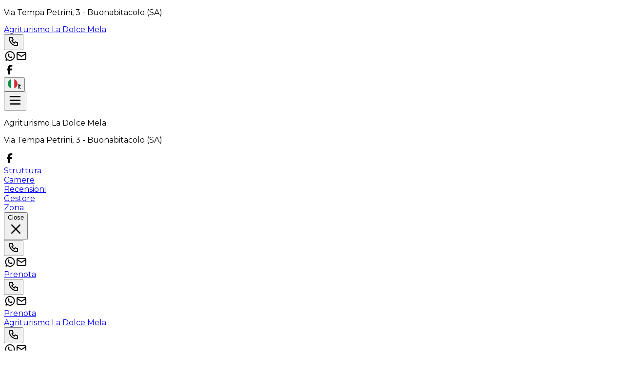

--- FILE ---
content_type: text/html; charset=utf-8
request_url: https://beb.it/agriturismoladolcemela/it/
body_size: 50597
content:
<!DOCTYPE html><html lang="it" data-scroll-behavior="smooth" style="--font-title:&quot;Architects Daughter&quot;, system-ui, sans-serif;--font-text:&quot;Montserrat&quot;, system-ui, sans-serif"><head><meta charSet="utf-8"/><meta name="viewport" content="width=device-width, initial-scale=1"/><link rel="preload" as="image" href="https://dhqbz5vfue3y3.cloudfront.net/img/icons/hamburger.svg"/><link rel="preload" as="image" href="https://dhqbz5vfue3y3.cloudfront.net/fotobbit/38563/4/z_20231121_033639717_0666117.jpg?rfh=1&amp;size=md" fetchPriority="high"/><link rel="preload" as="image" href="https://dhqbz5vfue3y3.cloudfront.net/fotobbit/38563/4/z_20231121_03362452_7511831.jpg?rfh=1&amp;size=md"/><link rel="preload" as="image" href="https://dhqbz5vfue3y3.cloudfront.net/fotobbit/38563/4/z_20231121_03362452_7959559.jpg?rfh=1&amp;size=md"/><link rel="preload" as="image" href="https://dhqbz5vfue3y3.cloudfront.net/fotobbit/38563/4/z_20231121_03362454_1234613.jpg?rfh=1&amp;size=md"/><link rel="preload" as="image" href="https://dhqbz5vfue3y3.cloudfront.net/fotobbit/38563/4/z_20231121_033624852_2594565.jpg?rfh=1&amp;size=md"/><link rel="preload" as="image" href="https://dhqbz5vfue3y3.cloudfront.net/fotobbit/38563/4/z_20231121_033624863_2955564.jpg?rfh=1&amp;size=md"/><link rel="preload" as="image" href="https://dhqbz5vfue3y3.cloudfront.net/fotobbit/38563/4/z_20231121_033624864_9473883.jpg?rfh=1&amp;size=md"/><link rel="preload" as="image" href="https://dhqbz5vfue3y3.cloudfront.net/fotobbit/38563/4/z_20231121_033624866_0288305.jpg?rfh=1&amp;size=md"/><link rel="preload" as="image" href="https://dhqbz5vfue3y3.cloudfront.net/fotobbit/38563/4/z_20231121_033625158_0735028.jpg?rfh=1&amp;size=md"/><link rel="preload" as="image" href="https://dhqbz5vfue3y3.cloudfront.net/fotobbit/38563/2/z_20240430_042237590_4696195.jpg?rfh=1&amp;size=md" fetchPriority="high"/><link rel="preload" as="image" href="https://dhqbz5vfue3y3.cloudfront.net/fotobbit/38563/6/23121/_MG_8225.jpg?rfh=1&amp;size=md" fetchPriority="high"/><link rel="stylesheet" href="/_next/static/chunks/0fa44783352ef943.css" data-precedence="next"/><link rel="stylesheet" href="/_next/static/chunks/6819af37de87d3de.css" data-precedence="next"/><link rel="preload" as="script" fetchPriority="low" href="/_next/static/chunks/ad60d23fe57989ae.js"/><script src="/_next/static/chunks/8fbcd3d91f7f4d05.js" async=""></script><script src="/_next/static/chunks/a26c5f5305725a0a.js" async=""></script><script src="/_next/static/chunks/6b7a20f5fbb6b48c.js" async=""></script><script src="/_next/static/chunks/bb8cc20976c22b76.js" async=""></script><script src="/_next/static/chunks/turbopack-ef41be972f27fdc6.js" async=""></script><script src="/_next/static/chunks/ff1a16fafef87110.js" async=""></script><script src="/_next/static/chunks/247eb132b7f7b574.js" async=""></script><script src="/_next/static/chunks/8cf469fde6bdf80f.js" async=""></script><script src="/_next/static/chunks/b264c9e88e0062b7.js" async=""></script><script src="/_next/static/chunks/269817c8e056df96.js" async=""></script><script src="/_next/static/chunks/90213d6963a286e7.js" async=""></script><script src="/_next/static/chunks/7b2af87168397ed1.js" async=""></script><script src="/_next/static/chunks/8ac1c86a81b2f606.js" async=""></script><script src="/_next/static/chunks/3f98c02968919d0c.js" async=""></script><script src="/_next/static/chunks/23411519d6824650.js" async=""></script><script src="/_next/static/chunks/941ec893fc8ba44e.js" async=""></script><link rel="preload" href="https://fonts.googleapis.com/css2?family=Architects+Daughter&amp;display=swap" as="style"/><link rel="preload" href="https://fonts.googleapis.com/css2?family=Montserrat:wght@400;700&amp;display=swap" as="style"/><link rel="preload" href="https://d117yjdt0789wg.cloudfront.net/CDN-widget/grunt/wdg-booking-engine.min.js" as="script"/><link rel="preload" href="https://d117yjdt0789wg.cloudfront.net/CDN-widget/grunt/wdg-reviews.min.js" as="script"/><link rel="preload" as="image" href="https://dhqbz5vfue3y3.cloudfront.net/fotobbit/38563/4/z_20231121_033625171_0285037.jpg?rfh=1&amp;size=md"/><link rel="preload" as="image" href="https://dhqbz5vfue3y3.cloudfront.net/img/icons/plane-departure.svg"/><link rel="preconnect" href="https://d117yjdt0789wg.cloudfront.net" crossorigin="anonymous"/><link rel="preconnect" href="https://dhqbz5vfue3y3.cloudfront.net" crossorigin="anonymous"/><link rel="preconnect" href="https://fonts.googleapis.com"/><link rel="preconnect" href="https://fonts.gstatic.com" crossorigin="anonymous"/><title>Agriturismo La Dolce Mela Buonabitacolo</title><meta name="description" content="Agriturismo Agriturismo La Dolce Mela a Buonabitacolo"/><link rel="canonical" href="https://beb.it/agriturismoladolcemela/it/"/><link rel="alternate" hrefLang="en" href="https://beb.it/agriturismoladolcemela/en/"/><link rel="alternate" hrefLang="fr" href="https://beb.it/agriturismoladolcemela/fr/"/><link rel="alternate" hrefLang="de" href="https://beb.it/agriturismoladolcemela/de/"/><link rel="alternate" hrefLang="es" href="https://beb.it/agriturismoladolcemela/es/"/><meta property="og:title" content="Agriturismo La Dolce Mela Buonabitacolo"/><meta property="og:description" content="Agriturismo Agriturismo La Dolce Mela a Buonabitacolo"/><meta property="og:url" content="https://beb.it/agriturismoladolcemela/it/"/><meta property="og:site_name" content="Agriturismo La Dolce Mela Buonabitacolo"/><meta property="og:locale" content="it"/><meta property="og:image" content="https://dhqbz5vfue3y3.cloudfront.net/fotobbit/38563/1/38563_square.jpg?rfh=1"/><meta property="og:image:width" content="200"/><meta property="og:image:height" content="200"/><meta property="og:type" content="website"/><meta name="twitter:card" content="summary_large_image"/><meta name="twitter:title" content="Agriturismo La Dolce Mela Buonabitacolo"/><meta name="twitter:description" content="Agriturismo Agriturismo La Dolce Mela a Buonabitacolo"/><meta name="twitter:image" content="https://dhqbz5vfue3y3.cloudfront.net/fotobbit/38563/1/38563_square.jpg?rfh=1"/><meta name="twitter:image:width" content="200"/><meta name="twitter:image:height" content="200"/><link rel="icon" href="https://dhqbz5vfue3y3.cloudfront.net/img/beb/favicon-green.png"/><link rel="apple-touch-icon" href="/apple-touch-icon-57x57.png" sizes="57x57"/><link rel="apple-touch-icon" href="/apple-touch-icon-60x60.png" sizes="60x60"/><link rel="apple-touch-icon" href="/apple-touch-icon-72x72.png" sizes="72x72"/><link rel="apple-touch-icon" href="/apple-touch-icon-76x76.png" sizes="76x76"/><link rel="apple-touch-icon" href="/apple-touch-icon-114x114.png" sizes="114x114"/><link rel="apple-touch-icon" href="/apple-touch-icon-120x120.png" sizes="120x120"/><link rel="apple-touch-icon" href="/apple-touch-icon-144x144.png" sizes="144x144"/><link rel="apple-touch-icon" href="/apple-touch-icon-152x152.png" sizes="152x152"/><link rel="apple-touch-icon" href="/apple-touch-icon-180x180.png" sizes="180x180"/><link rel="stylesheet" href="https://fonts.googleapis.com/css2?family=Architects+Daughter&amp;display=swap"/><link rel="stylesheet" href="https://fonts.googleapis.com/css2?family=Montserrat:wght@400;700&amp;display=swap"/><script type="application/ld+json">{"@context":"http://schema.org","@type":"LodgingBusiness","name":"Agriturismo La Dolce Mela","url":"https://www.beb.it/agriturismoladolcemela/","image":["https://dhqbz5vfue3y3.cloudfront.net/fotobbit/38563/4/z_20231121_033639717_0666117.jpg?rfh=1","https://dhqbz5vfue3y3.cloudfront.net/fotobbit/38563/4/z_20231121_03362452_7511831.jpg?rfh=1","https://dhqbz5vfue3y3.cloudfront.net/fotobbit/38563/4/z_20231121_03362452_7959559.jpg?rfh=1","https://dhqbz5vfue3y3.cloudfront.net/fotobbit/38563/4/z_20231121_03362454_1234613.jpg?rfh=1","https://dhqbz5vfue3y3.cloudfront.net/fotobbit/38563/4/z_20231121_033624852_2594565.jpg?rfh=1","https://dhqbz5vfue3y3.cloudfront.net/fotobbit/38563/4/z_20231121_033624863_2955564.jpg?rfh=1","https://dhqbz5vfue3y3.cloudfront.net/fotobbit/38563/4/z_20231121_033624864_9473883.jpg?rfh=1","https://dhqbz5vfue3y3.cloudfront.net/fotobbit/38563/4/z_20231121_033624866_0288305.jpg?rfh=1","https://dhqbz5vfue3y3.cloudfront.net/fotobbit/38563/4/z_20231121_033625158_0735028.jpg?rfh=1","https://dhqbz5vfue3y3.cloudfront.net/fotobbit/38563/4/z_20231121_033625171_0285037.jpg?rfh=1","https://dhqbz5vfue3y3.cloudfront.net/fotobbit/38563/4/z_20231121_03362577_1573708.jpg?rfh=1","https://dhqbz5vfue3y3.cloudfront.net/fotobbit/38563/4/z_20231121_03362591_0757183.jpg?rfh=1","https://dhqbz5vfue3y3.cloudfront.net/fotobbit/38563/4/z_20231121_033639552_5705815.jpg?rfh=1","https://dhqbz5vfue3y3.cloudfront.net/fotobbit/38563/4/z_20231121_033639743_5028624.jpg?rfh=1","https://dhqbz5vfue3y3.cloudfront.net/fotobbit/38563/4/z_20231121_033639768_3402374.jpg?rfh=1","https://dhqbz5vfue3y3.cloudfront.net/fotobbit/38563/4/z_20231121_033639785_7611032.jpg?rfh=1","https://dhqbz5vfue3y3.cloudfront.net/fotobbit/38563/4/z_20231121_033640359_0575593.jpg?rfh=1","https://dhqbz5vfue3y3.cloudfront.net/fotobbit/38563/4/z_20231121_033641113_7355277.jpg?rfh=1","https://dhqbz5vfue3y3.cloudfront.net/fotobbit/38563/4/z_20240603_072040730_3446059.jpg?rfh=1","https://dhqbz5vfue3y3.cloudfront.net/fotobbit/38563/4/z_20240603_072040832_0807981.jpg?rfh=1","https://dhqbz5vfue3y3.cloudfront.net/fotobbit/38563/4/z_20240603_072040865_2913161.jpg?rfh=1","https://dhqbz5vfue3y3.cloudfront.net/fotobbit/38563/4/z_20240603_072040906_9931207.jpg?rfh=1"],"description":"Agriturismo Agriturismo La Dolce Mela a Buonabitacolo","address":{"@type":"PostalAddress","addressLocality":"Via Tempa Petrini","postalCode":"84032","streetAddress":"Via Tempa Petrini, 84032 Buonabitacolo, Italia","addressRegion":"Campania","addressCountry":"IT"},"telephone":"+393276797070","geo":{"@type":"GeoCoordinates","latitude":"40.2582441006968640","longitude":"15.6599518825836630"}}</script><script>(self.__next_s=self.__next_s||[]).push([0,{"children":"\n                        var dpConf = { autoInit: false };\n                        var wdgBeConf = { autoInit: false };\n                        var wdgReviewsConf = { autoInit: false };\n                    ","id":"setConf"}])</script><script>(self.__next_s=self.__next_s||[]).push(["https://d117yjdt0789wg.cloudfront.net/CDN-widget/grunt/wdg-booking-engine.min.js",{}])</script><script>(self.__next_s=self.__next_s||[]).push(["https://d117yjdt0789wg.cloudfront.net/CDN-widget/grunt/wdg-reviews.min.js",{}])</script><script src="/_next/static/chunks/a6dad97d9634a72d.js" noModule=""></script></head><body><div hidden=""><!--$--><!--/$--></div><nav class="flex flex-col justify-center items-center"><div class="flex items-center justify-between bg-white/90 border-b border-gray-200 h-14 px-4 lg:px-8 w-full"><div class="hidden md:inline"><p class="text-sm text-gray-600">Via Tempa Petrini<!-- -->, 3<!-- --> - <span class="font-semibold"></span><span class="font-semibold">Buonabitacolo (SA)</span></p></div><a class="md:hidden" href="/agriturismoladolcemela/it/"><span class="text-xl tracking-wide font-bold cursor-pointer">Agriturismo La Dolce Mela</span></a><div class="flex items-center justify-center gap-1"><div class="hidden md:flex items-center justify-center gap-2"><div class="flex items-center"><div class="flex items-center justify-center "><div class="cursor-pointer"><button type="button" aria-label="Chiama" class="cursor-pointer inline-flex h-10 w-10 md:h-9 md:w-9 items-center justify-center rounded bg-zinc-200 hover:bg-zinc-300 transition duration-200"><img alt="Whastapp-icon" loading="lazy" width="24" height="24" decoding="async" data-nimg="1" class="h-5 w-5" style="color:transparent" src="https://dhqbz5vfue3y3.cloudfront.net/img/icons/phone.svg"/></button></div></div><a target="_blank" rel="noopener noreferrer" aria-label="WhatsApp" class="ms-1.5 inline-flex h-10 w-10 md:h-9 md:w-9 items-center justify-center rounded bg-zinc-200 hover:bg-zinc-300 transition duration-200" href="https://wa.me/393276797070?text=Messaggio%20a%20Agriturismo%20La%20Dolce%20Mela%20%2D%20Buonabitacolo%20https%3A%2F%2Fbeb%2Eit%2Fp%2Ecfm%3Fs%3D4%2D38563%0D%0A"><img alt="Whastapp-icon" loading="lazy" width="24" height="24" decoding="async" data-nimg="1" class="h-4 w-4 scale-115" style="color:transparent" src="https://dhqbz5vfue3y3.cloudfront.net/img/icons/brand-whatsapp-3.svg"/></a><a rel="noopener noreferrer" aria-label="Email" class="ms-1.5 inline-flex h-10 w-10 sm:h-9 sm:w-9 items-center justify-center rounded-sm bg-zinc-200 hover:bg-zinc-300 transition duration-200"><img alt="Email" loading="lazy" width="24" height="24" decoding="async" data-nimg="1" class="h-5 w-5" style="color:transparent" src="https://dhqbz5vfue3y3.cloudfront.net/img/icons/mail.svg"/></a></div></div><div class="hidden md:flex justify-center gap-2"><div class="flex items-center justify-center gap-1.5"><a target="_blank" rel="noopener noreferrer" aria-label="WhatsApp" class="inline-flex h-10 w-10 md:h-9 md:w-9 items-center justify-center rounded bg-zinc-200 hover:bg-zinc-300 transition duration-200" href="https://www.facebook.com/agriturismoladolcemela/"><img alt="Whastapp-icon" loading="lazy" width="24" height="24" decoding="async" data-nimg="1" class="h-5 w-5" style="color:transparent" src="https://dhqbz5vfue3y3.cloudfront.net/img/icons/brand-facebook-3.svg"/></a></div></div><div class="flex items-center justify-center"><div class="flex items-center justify-center "><div class="cursor-pointer"><button class="inline-flex items-center gap-2 h-10 md:h-9 rounded border border-gray-200 px-2.5 text-sm hover:bg-gray-200 focus:outline-none focus:ring-2 focus:ring-gray-200 transition cursor-pointer"><img alt="lang button" loading="lazy" width="20" height="20" decoding="async" data-nimg="1" style="color:transparent" src="https://d117yjdt0789wg.cloudfront.net/CDN2/img/beb/ico-flag-it.svg"/><span class="hidden sm:inline font-semibold uppercase">it</span></button></div></div></div></div></div><div class="fixed bottom-1 flex items-center justify-between md:hidden z-9999 h-16 w-[93%] bg-white border border-gray-200 shadow-md rounded-lg p-3"><button class="relative"><img src="https://dhqbz5vfue3y3.cloudfront.net/img/icons/hamburger.svg" height="30" width="30" alt="hamburger svg"/></button><div class="z-30 fixed top-0 right-0 h-full w-full bg-white transform transition-transform duration-200 translate-y-full p-4"><div class="flex flex-col w-full gap-4"><div class="flex justify-between items-center gap-2"><p class="font-semibold text-xl">Agriturismo La Dolce Mela</p></div><p class="text-sm text-gray-600">Via Tempa Petrini<!-- -->, 3<!-- --> - <span class="font-semibold"></span><span class="font-semibold">Buonabitacolo (SA)</span></p><div class="flex items-start"><div class="flex items-center justify-center gap-1.5"><a target="_blank" rel="noopener noreferrer" aria-label="WhatsApp" class="inline-flex h-10 w-10 md:h-9 md:w-9 items-center justify-center rounded bg-zinc-200 hover:bg-zinc-300 transition duration-200" href="https://www.facebook.com/agriturismoladolcemela/"><img alt="Whastapp-icon" loading="lazy" width="24" height="24" decoding="async" data-nimg="1" class="h-5 w-5" style="color:transparent" src="https://dhqbz5vfue3y3.cloudfront.net/img/icons/brand-facebook-3.svg"/></a></div></div></div><div class="flex flex-col gap-6 tracking-wide py-10"><div class="flex flex-col gap-6"><a class="px-2 cursor-pointer hover:text-green-800 transition" href="#titleSection"> <!-- -->Struttura<!-- --> </a><div class="h-px w-full bg-gray-200"></div></div><div class="flex flex-col gap-6"><a class="px-2 cursor-pointer hover:text-green-800 transition" href="#roomsSection"> <!-- -->Camere<!-- --> </a><div class="h-px w-full bg-gray-200"></div></div><div class="flex flex-col gap-6"><a class="px-2 cursor-pointer hover:text-green-800 transition" href="#reviewsSection"> <!-- -->Recensioni<!-- --> </a><div class="h-px w-full bg-gray-200"></div></div><div class="flex flex-col gap-6"><a class="px-2 cursor-pointer hover:text-green-800 transition" href="#profileSection"> <!-- -->Gestore<!-- --> </a><div class="h-px w-full bg-gray-200"></div></div><div class="flex flex-col gap-6"><a class="px-2 cursor-pointer hover:text-green-800 transition" href="#districtSection"> <!-- -->Zona<!-- --> </a><div class="h-px w-full bg-gray-200"></div></div></div><div class="fixed bottom-1 flex items-center justify-between md:hidden h-16 w-[93%] bg-white/95 swadow-md rounded-lg p-3"><button class="inline-flex h-8 w-8 items-center justify-center rounded-full text-gray-700 hover:bg-gray-100 transition cursor-pointer"><span class="sr-only">Close</span><svg class="h-9 w-9" viewBox="0 0 24 24" fill="none" stroke="currentColor" stroke-width="1.8" stroke-linecap="round" stroke-linejoin="round" aria-hidden="true"><path d="M18 6L6 18M6 6l12 12"></path></svg></button><div class="flex items-center"><div class="flex items-center justify-center "><div class="cursor-pointer"><button type="button" aria-label="Chiama" class="cursor-pointer inline-flex h-10 w-10 md:h-9 md:w-9 items-center justify-center rounded bg-zinc-200 hover:bg-zinc-300 transition duration-200"><img alt="Whastapp-icon" loading="lazy" width="24" height="24" decoding="async" data-nimg="1" class="h-5 w-5" style="color:transparent" src="https://dhqbz5vfue3y3.cloudfront.net/img/icons/phone.svg"/></button></div></div><a target="_blank" rel="noopener noreferrer" aria-label="WhatsApp" class="ms-1.5 inline-flex h-10 w-10 md:h-9 md:w-9 items-center justify-center rounded bg-zinc-200 hover:bg-zinc-300 transition duration-200" href="https://wa.me/393276797070?text=Messaggio%20a%20Agriturismo%20La%20Dolce%20Mela%20%2D%20Buonabitacolo%20https%3A%2F%2Fbeb%2Eit%2Fp%2Ecfm%3Fs%3D4%2D38563%0D%0A"><img alt="Whastapp-icon" loading="lazy" width="24" height="24" decoding="async" data-nimg="1" class="h-4 w-4 scale-115" style="color:transparent" src="https://dhqbz5vfue3y3.cloudfront.net/img/icons/brand-whatsapp-3.svg"/></a><a rel="noopener noreferrer" aria-label="Email" class="ms-1.5 inline-flex h-10 w-10 sm:h-9 sm:w-9 items-center justify-center rounded-sm bg-zinc-200 hover:bg-zinc-300 transition duration-200"><img alt="Email" loading="lazy" width="24" height="24" decoding="async" data-nimg="1" class="h-5 w-5" style="color:transparent" src="https://dhqbz5vfue3y3.cloudfront.net/img/icons/mail.svg"/></a></div><a class="bg-green-600 hover:bg-green-800 inline-flex items-center justify-center rounded-md px-4 py-2 font-semibold text-white transition cursor-pointer" target="_blank" rel="nofollow noopener" href="https://booking.ireservation.it/it/campania/agriturismo-la-dolce-mela-buonabitacolo/38563?utm_source=widgetBeb">Prenota</a></div></div><div class="flex items-center"><div class="flex items-center justify-center "><div class="cursor-pointer"><button type="button" aria-label="Chiama" class="cursor-pointer inline-flex h-10 w-10 md:h-9 md:w-9 items-center justify-center rounded bg-zinc-200 hover:bg-zinc-300 transition duration-200"><img alt="Whastapp-icon" loading="lazy" width="24" height="24" decoding="async" data-nimg="1" class="h-5 w-5" style="color:transparent" src="https://dhqbz5vfue3y3.cloudfront.net/img/icons/phone.svg"/></button></div></div><a target="_blank" rel="noopener noreferrer" aria-label="WhatsApp" class="ms-1.5 inline-flex h-10 w-10 md:h-9 md:w-9 items-center justify-center rounded bg-zinc-200 hover:bg-zinc-300 transition duration-200" href="https://wa.me/393276797070?text=Messaggio%20a%20Agriturismo%20La%20Dolce%20Mela%20%2D%20Buonabitacolo%20https%3A%2F%2Fbeb%2Eit%2Fp%2Ecfm%3Fs%3D4%2D38563%0D%0A"><img alt="Whastapp-icon" loading="lazy" width="24" height="24" decoding="async" data-nimg="1" class="h-4 w-4 scale-115" style="color:transparent" src="https://dhqbz5vfue3y3.cloudfront.net/img/icons/brand-whatsapp-3.svg"/></a><a rel="noopener noreferrer" aria-label="Email" class="ms-1.5 inline-flex h-10 w-10 sm:h-9 sm:w-9 items-center justify-center rounded-sm bg-zinc-200 hover:bg-zinc-300 transition duration-200"><img alt="Email" loading="lazy" width="24" height="24" decoding="async" data-nimg="1" class="h-5 w-5" style="color:transparent" src="https://dhqbz5vfue3y3.cloudfront.net/img/icons/mail.svg"/></a></div><a class="bg-green-600 hover:bg-green-800 inline-flex items-center justify-center rounded-md px-4 py-2 font-semibold text-white transition cursor-pointer" target="_blank" rel="nofollow noopener" href="https://booking.ireservation.it/it/campania/agriturismo-la-dolce-mela-buonabitacolo/38563?utm_source=widgetBeb">Prenota</a></div></nav><div class="hidden sticky top-0 left-0 w-full z-30 md:flex items-center justify-between bg-white/95 border-b border-gray-200 h-16 px-4 lg:px-8"><a class="hidden md:inline" href="/agriturismoladolcemela/it/"><span class="text-2xl tracking-wide font-bold cursor-pointer">Agriturismo La Dolce Mela</span></a><div class="md:hidden flex items-center justify-center gap-2"><div class="flex items-center"><div class="flex items-center justify-center "><div class="cursor-pointer"><button type="button" aria-label="Chiama" class="cursor-pointer inline-flex h-10 w-10 md:h-9 md:w-9 items-center justify-center rounded bg-zinc-200 hover:bg-zinc-300 transition duration-200"><img alt="Whastapp-icon" loading="lazy" width="24" height="24" decoding="async" data-nimg="1" class="h-5 w-5" style="color:transparent" src="https://dhqbz5vfue3y3.cloudfront.net/img/icons/phone.svg"/></button></div></div><a target="_blank" rel="noopener noreferrer" aria-label="WhatsApp" class="ms-1.5 inline-flex h-10 w-10 md:h-9 md:w-9 items-center justify-center rounded bg-zinc-200 hover:bg-zinc-300 transition duration-200" href="https://wa.me/393276797070?text=Messaggio%20a%20Agriturismo%20La%20Dolce%20Mela%20%2D%20Buonabitacolo%20https%3A%2F%2Fbeb%2Eit%2Fp%2Ecfm%3Fs%3D4%2D38563%0D%0A"><img alt="Whastapp-icon" loading="lazy" width="24" height="24" decoding="async" data-nimg="1" class="h-4 w-4 scale-115" style="color:transparent" src="https://dhqbz5vfue3y3.cloudfront.net/img/icons/brand-whatsapp-3.svg"/></a><a rel="noopener noreferrer" aria-label="Email" class="ms-1.5 inline-flex h-10 w-10 sm:h-9 sm:w-9 items-center justify-center rounded-sm bg-zinc-200 hover:bg-zinc-300 transition duration-200"><img alt="Email" loading="lazy" width="24" height="24" decoding="async" data-nimg="1" class="h-5 w-5" style="color:transparent" src="https://dhqbz5vfue3y3.cloudfront.net/img/icons/mail.svg"/></a></div></div><div class="flex items-center justify-between gap-10"><div class="hidden lg:flex items-center justify-center gap-2"><div class="flex items-center gap-6 text-[15px] font-medium"><a class="cursor-pointer hover:text-green-800 transition" href="#titleSection"> <!-- -->Struttura<!-- --> </a><a class="cursor-pointer hover:text-green-800 transition" href="#roomsSection"> <!-- -->Camere<!-- --> </a><a class="cursor-pointer hover:text-green-800 transition" href="#reviewsSection"> <!-- -->Recensioni<!-- --> </a><a class="cursor-pointer hover:text-green-800 transition" href="#profileSection"> <!-- -->Gestore<!-- --> </a><a class="cursor-pointer hover:text-green-800 transition" href="#districtSection"> <!-- -->Zona<!-- --> </a></div></div><a class="bg-green-600 hover:bg-green-800 inline-flex items-center justify-center rounded-md px-4 py-2 font-semibold text-white transition cursor-pointer" target="_blank" rel="nofollow noopener" href="https://booking.ireservation.it/it/campania/agriturismo-la-dolce-mela-buonabitacolo/38563?utm_source=widgetBeb">Prenota</a></div></div><main class="antialiased text-gray-900"><section id="heroSection" class=""><div class="relative h-[40vh] md:h-[60vh] bg-cover bg-center"><div class="absolute inset-0  "></div><picture><source srcSet="https://dhqbz5vfue3y3.cloudfront.net/fotobbit/38563/5/38563_testata.jpg?rfh=1&amp;size=xxl" media="(min-width: 768px)"/><source srcSet="https://dhqbz5vfue3y3.cloudfront.net/fotobbit/38563/5/38563_testata.jpg?rfh=1&amp;size=md" media="(max-width: 767px)"/><img src="https://dhqbz5vfue3y3.cloudfront.net/fotobbit/38563/5/38563_testata.jpg?rfh=1&amp;size=md" alt="Hero content" width="1200" height="780" fetchPriority="high" class="w-full h-full object-cover transition"/></picture></div></section><section id="titleSection" class="border-b border-gray-200 pt-4 pb-14 sm:py-20 "><div class="mx-auto max-w-4xl px-4 flex flex-col items-center"><div class="hidden sm:flex flex-col gap-8 "><div class="flex flex-col gap-1.5 mt-4"><h1 class="text-center text-3xl sm:text-4xl font-extrabold tracking-tight text-slate-900">Agriturismo La Dolce Mela</h1><p class="mt-2 text-center text-base sm:text-lg text-slate-600">Agriturismo a Buonabitacolo in zona collina</p></div><div class="scale-125 mb-8"><div class="flex justify-center" aria-hidden="true"><span class="inline-block h-1 w-20 rounded-full bg-green-600"></span></div></div></div><div class="flex flex-col sm:hidden gap-8 "><div class="flex flex-col gap-1.5 mt-4"><h1 class="text-center text-3xl sm:text-4xl font-extrabold tracking-tight text-slate-900">Agriturismo La Dolce Mela</h1><p class="mt-2 text-center text-base sm:text-lg text-slate-600">Agriturismo a Buonabitacolo in zona collina</p></div><div class="mb-8"><div class="flex justify-center" aria-hidden="true"><span class="inline-block h-1 w-20 rounded-full bg-green-600"></span></div></div></div><div class="text-gray-700 whitespace-pre-line px-2"><div class="relative"><div class="description-clamp " id="descrizione" style="overflow:hidden;display:-webkit-box;-webkit-line-clamp:10;-webkit-box-orient:vertical;min-height:3rem">Situato a breve distanza dall&#x27;uscita Padula-Buonabitacolo dell&#x27;autostrada A3, l&#x27;agriturismo La Dolce Mela è il luogo perfetto per chi desidera un momento di relax e vuole trascorrere una vacanza immerso nel verde.

La struttura, di recente costruzione, è circondata da 352 alberi di mele, che creano un&#x27;atmosfera incantevole. Dispone di due camere triple e un&#x27;accogliente area comune con sala da pranzo e soggiorno, pensate anche per accogliere persone con disabilità motorie.

Sono disponibili un parcheggio per auto e un&#x27;area dedicata alle biciclette. Inoltre, i più piccoli potranno divertirsi all&#x27;aperto e in tutta sicurezza grazie ai giochi presenti, godendo appieno del fascino della campagna.

Le nostre camere prendono il nome dalle deliziose varietà di mele Golden e Renetta, che si contraddistinguono per la loro dolcezza e croccantezza.

Le due spaziose camere, di circa 30 mq ciascuna, sono dotate di bagno privato e si può accedere ad esse sia attraverso la cucina/salotto comune che direttamente dall&#x27;esterno, grazie alle ampie vetrate che si affacciano sul nostro splendido giardino.

Quest&#x27;ultimo permette alla struttura e ai suoi ospiti di riconnettersi con la bellezza della natura.</div></div></div></div></section><section id="featuresSection" class="bg-gray-100 py-10 sm:py-16"><div class="px-2 mb-12"><div class="hidden sm:flex sm:flex-wrap justify-center sm:items-center gap-y-10 sm:gap-6 mx-auto max-w-7xl"><div class="sm:w-48 col-span-1 flex flex-col items-center sm:justify-center gap-2"><img alt="Image" loading="lazy" width="24" height="24" decoding="async" data-nimg="1" class="flex h-14 w-14 sm:h-20 sm:w-20 items-center justify-center rounded-full bg-gray-50 ring-1 ring-gray-200" style="color:transparent" src="https://d117yjdt0789wg.cloudfront.net/CDN2/sitoweb/img/servizi/accessodisabili.svg"/><p title="Accesso Disabili" class="mt-3 text-xs sm:text-base text-gray-800 sm:whitespace-nowrap sm:truncate p-1 sm:p-0 sm:w-48 text-center">Accesso Disabili</p></div><div class="sm:w-48 col-span-1 flex flex-col items-center sm:justify-center gap-2"><img alt="Image" loading="lazy" width="24" height="24" decoding="async" data-nimg="1" class="flex h-14 w-14 sm:h-20 sm:w-20 items-center justify-center rounded-full bg-gray-50 ring-1 ring-gray-200" style="color:transparent" src="https://d117yjdt0789wg.cloudfront.net/CDN2/sitoweb/img/servizi/animaliammessi.svg"/><p title="È consentito portare animali" class="mt-3 text-xs sm:text-base text-gray-800 sm:whitespace-nowrap sm:truncate p-1 sm:p-0 sm:w-48 text-center">È consentito portare animali</p></div><div class="sm:w-48 col-span-1 flex flex-col items-center sm:justify-center gap-2"><img alt="Image" loading="lazy" width="24" height="24" decoding="async" data-nimg="1" class="flex h-14 w-14 sm:h-20 sm:w-20 items-center justify-center rounded-full bg-gray-50 ring-1 ring-gray-200" style="color:transparent" src="https://d117yjdt0789wg.cloudfront.net/CDN2/sitoweb/img/servizi/smokefriendly.svg"/><p title="La struttura è smoke-friendly (si può fumare)" class="mt-3 text-xs sm:text-base text-gray-800 sm:whitespace-nowrap sm:truncate p-1 sm:p-0 sm:w-48 text-center">La struttura è smoke-friendly (si può fumare)</p></div><div class="sm:w-48 col-span-1 flex flex-col items-center sm:justify-center gap-2"><img alt="Image" loading="lazy" width="24" height="24" decoding="async" data-nimg="1" class="flex h-14 w-14 sm:h-20 sm:w-20 items-center justify-center rounded-full bg-gray-50 ring-1 ring-gray-200" style="color:transparent" src="https://d117yjdt0789wg.cloudfront.net/CDN2/sitoweb/img/servizi/parcheggio.svg"/><p title="Possibilità di parcheggio" class="mt-3 text-xs sm:text-base text-gray-800 sm:whitespace-nowrap sm:truncate p-1 sm:p-0 sm:w-48 text-center">Possibilità di parcheggio</p></div><div class="sm:w-48 col-span-1 flex flex-col items-center sm:justify-center gap-2"><img alt="Image" loading="lazy" width="24" height="24" decoding="async" data-nimg="1" class="flex h-14 w-14 sm:h-20 sm:w-20 items-center justify-center rounded-full bg-gray-50 ring-1 ring-gray-200" style="color:transparent" src="https://d117yjdt0789wg.cloudfront.net/CDN2/sitoweb/img/servizi/wifigratis.svg"/><p title="Wifi Gratis" class="mt-3 text-xs sm:text-base text-gray-800 sm:whitespace-nowrap sm:truncate p-1 sm:p-0 sm:w-48 text-center">Wifi Gratis</p></div><div class="sm:w-48 col-span-1 flex flex-col items-center sm:justify-center gap-2"><img alt="Image" loading="lazy" width="24" height="24" decoding="async" data-nimg="1" class="flex h-14 w-14 sm:h-20 sm:w-20 items-center justify-center rounded-full bg-gray-50 ring-1 ring-gray-200" style="color:transparent" src="https://d117yjdt0789wg.cloudfront.net/CDN2/sitoweb/img/servizi/giardino.svg"/><p title="Giardino" class="mt-3 text-xs sm:text-base text-gray-800 sm:whitespace-nowrap sm:truncate p-1 sm:p-0 sm:w-48 text-center">Giardino</p></div><div class="sm:w-48 col-span-1 flex flex-col items-center sm:justify-center gap-2"><img alt="Image" loading="lazy" width="24" height="24" decoding="async" data-nimg="1" class="flex h-14 w-14 sm:h-20 sm:w-20 items-center justify-center rounded-full bg-gray-50 ring-1 ring-gray-200" style="color:transparent" src="https://d117yjdt0789wg.cloudfront.net/CDN2/sitoweb/img/servizi/angolocottura.svg"/><p title="Angolo cottura" class="mt-3 text-xs sm:text-base text-gray-800 sm:whitespace-nowrap sm:truncate p-1 sm:p-0 sm:w-48 text-center">Angolo cottura</p></div><div class="sm:w-48 col-span-1 flex flex-col items-center sm:justify-center gap-2"><img alt="Image" loading="lazy" width="24" height="24" decoding="async" data-nimg="1" class="flex h-14 w-14 sm:h-20 sm:w-20 items-center justify-center rounded-full bg-gray-50 ring-1 ring-gray-200" style="color:transparent" src="https://d117yjdt0789wg.cloudfront.net/CDN2/sitoweb/img/servizi/televisione.svg"/><p title="Televisione" class="mt-3 text-xs sm:text-base text-gray-800 sm:whitespace-nowrap sm:truncate p-1 sm:p-0 sm:w-48 text-center">Televisione</p></div><div class="sm:w-48 col-span-1 flex flex-col items-center sm:justify-center gap-2"><img alt="Image" loading="lazy" width="24" height="24" decoding="async" data-nimg="1" class="flex h-14 w-14 sm:h-20 sm:w-20 items-center justify-center rounded-full bg-gray-50 ring-1 ring-gray-200" style="color:transparent" src="https://d117yjdt0789wg.cloudfront.net/CDN2/sitoweb/img/servizi/phon.svg"/><p title="Phon in Camera" class="mt-3 text-xs sm:text-base text-gray-800 sm:whitespace-nowrap sm:truncate p-1 sm:p-0 sm:w-48 text-center">Phon in Camera</p></div><div class="sm:w-48 col-span-1 flex flex-col items-center sm:justify-center gap-2"><img alt="Image" loading="lazy" width="24" height="24" decoding="async" data-nimg="1" class="flex h-14 w-14 sm:h-20 sm:w-20 items-center justify-center rounded-full bg-gray-50 ring-1 ring-gray-200" style="color:transparent" src="https://d117yjdt0789wg.cloudfront.net/CDN2/sitoweb/img/servizi/design.svg"/><p title="Struttura di design" class="mt-3 text-xs sm:text-base text-gray-800 sm:whitespace-nowrap sm:truncate p-1 sm:p-0 sm:w-48 text-center">Struttura di design</p></div><div class="sm:w-48 col-span-1 flex flex-col items-center sm:justify-center gap-2"><img alt="Image" loading="lazy" width="24" height="24" decoding="async" data-nimg="1" class="flex h-14 w-14 sm:h-20 sm:w-20 items-center justify-center rounded-full bg-gray-50 ring-1 ring-gray-200" style="color:transparent" src="https://d117yjdt0789wg.cloudfront.net/CDN2/sitoweb/img/servizi/charme.svg"/><p title="Struttura di charme" class="mt-3 text-xs sm:text-base text-gray-800 sm:whitespace-nowrap sm:truncate p-1 sm:p-0 sm:w-48 text-center">Struttura di charme</p></div><div class="sm:w-48 col-span-1 flex flex-col items-center sm:justify-center gap-2"><img alt="Image" loading="lazy" width="24" height="24" decoding="async" data-nimg="1" class="flex h-14 w-14 sm:h-20 sm:w-20 items-center justify-center rounded-full bg-gray-50 ring-1 ring-gray-200" style="color:transparent" src="https://d117yjdt0789wg.cloudfront.net/CDN2/sitoweb/img/servizi/famiglie.svg"/><p title="Struttura per famiglie" class="mt-3 text-xs sm:text-base text-gray-800 sm:whitespace-nowrap sm:truncate p-1 sm:p-0 sm:w-48 text-center">Struttura per famiglie</p></div></div><div class="grid grid-cols-3 sm:hidden gap-y-5 mx-auto max-w-7xl"><div class="col-span-1 flex flex-col items-center gap-2"><img alt="Image" loading="lazy" width="24" height="24" decoding="async" data-nimg="1" class="flex h-16 w-16 items-center justify-center rounded-full bg-gray-50 ring-1 ring-gray-200" style="color:transparent" src="https://d117yjdt0789wg.cloudfront.net/CDN2/sitoweb/img/servizi/accessodisabili.svg"/><p title="Accesso Disabili" class="text-xs text-gray-800 px-2 text-center">Accesso Disabili</p></div><div class="col-span-1 flex flex-col items-center gap-2"><img alt="Image" loading="lazy" width="24" height="24" decoding="async" data-nimg="1" class="flex h-16 w-16 items-center justify-center rounded-full bg-gray-50 ring-1 ring-gray-200" style="color:transparent" src="https://d117yjdt0789wg.cloudfront.net/CDN2/sitoweb/img/servizi/animaliammessi.svg"/><p title="È consentito portare animali" class="text-xs text-gray-800 px-2 text-center">È consentito portare animali</p></div><div class="col-span-1 flex flex-col items-center gap-2"><img alt="Image" loading="lazy" width="24" height="24" decoding="async" data-nimg="1" class="flex h-16 w-16 items-center justify-center rounded-full bg-gray-50 ring-1 ring-gray-200" style="color:transparent" src="https://d117yjdt0789wg.cloudfront.net/CDN2/sitoweb/img/servizi/smokefriendly.svg"/><p title="La struttura è smoke-friendly (si può fumare)" class="text-xs text-gray-800 px-2 text-center">La struttura è smoke-friendly (si può fumare)</p></div><div class="col-span-1 flex flex-col items-center gap-2"><img alt="Image" loading="lazy" width="24" height="24" decoding="async" data-nimg="1" class="flex h-16 w-16 items-center justify-center rounded-full bg-gray-50 ring-1 ring-gray-200" style="color:transparent" src="https://d117yjdt0789wg.cloudfront.net/CDN2/sitoweb/img/servizi/parcheggio.svg"/><p title="Possibilità di parcheggio" class="text-xs text-gray-800 px-2 text-center">Possibilità di parcheggio</p></div><div class="col-span-1 flex flex-col items-center gap-2"><img alt="Image" loading="lazy" width="24" height="24" decoding="async" data-nimg="1" class="flex h-16 w-16 items-center justify-center rounded-full bg-gray-50 ring-1 ring-gray-200" style="color:transparent" src="https://d117yjdt0789wg.cloudfront.net/CDN2/sitoweb/img/servizi/wifigratis.svg"/><p title="Wifi Gratis" class="text-xs text-gray-800 px-2 text-center">Wifi Gratis</p></div><div class="col-span-1 flex flex-col items-center gap-2"><img alt="Image" loading="lazy" width="24" height="24" decoding="async" data-nimg="1" class="flex h-16 w-16 items-center justify-center rounded-full bg-gray-50 ring-1 ring-gray-200" style="color:transparent" src="https://d117yjdt0789wg.cloudfront.net/CDN2/sitoweb/img/servizi/giardino.svg"/><p title="Giardino" class="text-xs text-gray-800 px-2 text-center">Giardino</p></div><div class="col-span-1 flex flex-col items-center gap-2"><img alt="Image" loading="lazy" width="24" height="24" decoding="async" data-nimg="1" class="flex h-16 w-16 items-center justify-center rounded-full bg-gray-50 ring-1 ring-gray-200" style="color:transparent" src="https://d117yjdt0789wg.cloudfront.net/CDN2/sitoweb/img/servizi/angolocottura.svg"/><p title="Angolo cottura" class="text-xs text-gray-800 px-2 text-center">Angolo cottura</p></div><div class="col-span-1 flex flex-col items-center gap-2"><img alt="Image" loading="lazy" width="24" height="24" decoding="async" data-nimg="1" class="flex h-16 w-16 items-center justify-center rounded-full bg-gray-50 ring-1 ring-gray-200" style="color:transparent" src="https://d117yjdt0789wg.cloudfront.net/CDN2/sitoweb/img/servizi/televisione.svg"/><p title="Televisione" class="text-xs text-gray-800 px-2 text-center">Televisione</p></div><div class="col-span-1 flex flex-col items-center gap-2"><img alt="Image" loading="lazy" width="24" height="24" decoding="async" data-nimg="1" class="flex h-16 w-16 items-center justify-center rounded-full bg-gray-50 ring-1 ring-gray-200" style="color:transparent" src="https://d117yjdt0789wg.cloudfront.net/CDN2/sitoweb/img/servizi/phon.svg"/><p title="Phon in Camera" class="text-xs text-gray-800 px-2 text-center">Phon in Camera</p></div></div></div><div class="flex items-center justify-center "><div class="cursor-pointer"><button type="button" class="inline-flex items-center rounded-md border border-gray-300 bg-white px-5 py-3 text-sm font-medium text-gray-900 hover:bg-gray-200 hover:border-gray-200 transition duration-200 cursor-pointer">Caratteristiche complete</button></div></div></section><section id="gallerySection" class="border-b border-gray-200 py-10 sm:py-20"><div class="flex flex-col gap-6 sm:gap-8 "><h2 class="text-2xl md:text-3xl text-center font-bold">Galleria fotografica</h2><div class="flex justify-center" aria-hidden="true"><span class="inline-block h-1 w-20 rounded-full bg-green-600"></span></div></div><div class="md:hidden max-w-4xl mx-auto md:px-4 mt-8"><div class="w-full rounded-lg md:shadow-xl "><div class="swiper h-80" lazy="true" role="region" aria-label="Gallery image"><div class="swiper-wrapper"><div class="swiper-slide"><div class="cursor-pointer w-full h-full"><img src="https://dhqbz5vfue3y3.cloudfront.net/fotobbit/38563/4/z_20231121_033639717_0666117.jpg?rfh=1&amp;size=md" alt="" height="800" width="1200" loading="eager" fetchPriority="high" class="w-full h-full object-cover pb-10"/></div></div><div class="swiper-slide"><div class="cursor-pointer w-full h-full"><img src="https://dhqbz5vfue3y3.cloudfront.net/fotobbit/38563/4/z_20231121_03362452_7511831.jpg?rfh=1&amp;size=md" alt="" height="800" width="1200" loading="lazy" fetchPriority="low" class="w-full h-full object-cover pb-10"/></div></div><div class="swiper-slide"><div class="cursor-pointer w-full h-full"><img src="https://dhqbz5vfue3y3.cloudfront.net/fotobbit/38563/4/z_20231121_03362452_7959559.jpg?rfh=1&amp;size=md" alt="" height="800" width="1200" loading="lazy" fetchPriority="low" class="w-full h-full object-cover pb-10"/></div></div><div class="swiper-slide"><div class="cursor-pointer w-full h-full"><img src="https://dhqbz5vfue3y3.cloudfront.net/fotobbit/38563/4/z_20231121_03362454_1234613.jpg?rfh=1&amp;size=md" alt="" height="800" width="1200" loading="lazy" fetchPriority="low" class="w-full h-full object-cover pb-10"/></div></div><div class="swiper-slide"><div class="cursor-pointer w-full h-full"><img src="https://dhqbz5vfue3y3.cloudfront.net/fotobbit/38563/4/z_20231121_033624852_2594565.jpg?rfh=1&amp;size=md" alt="" height="724" width="1200" loading="lazy" fetchPriority="low" class="w-full h-full object-cover pb-10"/></div></div><div class="swiper-slide"><div class="cursor-pointer w-full h-full"><img src="https://dhqbz5vfue3y3.cloudfront.net/fotobbit/38563/4/z_20231121_033624863_2955564.jpg?rfh=1&amp;size=md" alt="" height="852" width="1200" loading="lazy" fetchPriority="low" class="w-full h-full object-cover pb-10"/></div></div><div class="swiper-slide"><div class="cursor-pointer w-full h-full"><img src="https://dhqbz5vfue3y3.cloudfront.net/fotobbit/38563/4/z_20231121_033624864_9473883.jpg?rfh=1&amp;size=md" alt="" height="800" width="1200" loading="lazy" fetchPriority="low" class="w-full h-full object-cover pb-10"/></div></div><div class="swiper-slide"><div class="cursor-pointer w-full h-full"><img src="https://dhqbz5vfue3y3.cloudfront.net/fotobbit/38563/4/z_20231121_033624866_0288305.jpg?rfh=1&amp;size=md" alt="" height="800" width="1200" loading="lazy" fetchPriority="low" class="w-full h-full object-cover pb-10"/></div></div><div class="swiper-slide"><div class="cursor-pointer w-full h-full"><img src="https://dhqbz5vfue3y3.cloudfront.net/fotobbit/38563/4/z_20231121_033625158_0735028.jpg?rfh=1&amp;size=md" alt="" height="800" width="1200" loading="lazy" fetchPriority="low" class="w-full h-full object-cover pb-10"/></div></div><div class="swiper-slide"><div class="cursor-pointer w-full h-full"><img src="https://dhqbz5vfue3y3.cloudfront.net/fotobbit/38563/4/z_20231121_033625171_0285037.jpg?rfh=1&amp;size=md" alt="" height="800" width="1200" loading="lazy" fetchPriority="low" class="w-full h-full object-cover pb-10"/></div></div><div class="swiper-slide"><div class="cursor-pointer w-full h-full"><img src="https://dhqbz5vfue3y3.cloudfront.net/fotobbit/38563/4/z_20231121_03362577_1573708.jpg?rfh=1&amp;size=md" alt="" height="800" width="1200" loading="lazy" fetchPriority="low" class="w-full h-full object-cover pb-10"/></div></div><div class="swiper-slide"><div class="cursor-pointer w-full h-full"><img src="https://dhqbz5vfue3y3.cloudfront.net/fotobbit/38563/4/z_20231121_03362591_0757183.jpg?rfh=1&amp;size=md" alt="" height="800" width="1200" loading="lazy" fetchPriority="low" class="w-full h-full object-cover pb-10"/></div></div><div class="swiper-slide"><div class="cursor-pointer w-full h-full"><img src="https://dhqbz5vfue3y3.cloudfront.net/fotobbit/38563/4/z_20231121_033639552_5705815.jpg?rfh=1&amp;size=md" alt="" height="800" width="1200" loading="lazy" fetchPriority="low" class="w-full h-full object-cover pb-10"/></div></div><div class="swiper-slide"><div class="cursor-pointer w-full h-full"><img src="https://dhqbz5vfue3y3.cloudfront.net/fotobbit/38563/4/z_20231121_033639743_5028624.jpg?rfh=1&amp;size=md" alt="" height="938" width="1200" loading="lazy" fetchPriority="low" class="w-full h-full object-cover pb-10"/></div></div><div class="swiper-slide"><div class="cursor-pointer w-full h-full"><img src="https://dhqbz5vfue3y3.cloudfront.net/fotobbit/38563/4/z_20231121_033639768_3402374.jpg?rfh=1&amp;size=md" alt="" height="777" width="1200" loading="lazy" fetchPriority="low" class="w-full h-full object-cover pb-10"/></div></div><div class="swiper-slide"><div class="cursor-pointer w-full h-full"><img src="https://dhqbz5vfue3y3.cloudfront.net/fotobbit/38563/4/z_20231121_033639785_7611032.jpg?rfh=1&amp;size=md" alt="" height="900" width="1200" loading="lazy" fetchPriority="low" class="w-full h-full object-cover pb-10"/></div></div><div class="swiper-slide"><div class="cursor-pointer w-full h-full"><img src="https://dhqbz5vfue3y3.cloudfront.net/fotobbit/38563/4/z_20231121_033640359_0575593.jpg?rfh=1&amp;size=md" alt="" height="837" width="1200" loading="lazy" fetchPriority="low" class="w-full h-full object-cover pb-10"/></div></div><div class="swiper-slide"><div class="cursor-pointer w-full h-full"><img src="https://dhqbz5vfue3y3.cloudfront.net/fotobbit/38563/4/z_20231121_033641113_7355277.jpg?rfh=1&amp;size=md" alt="" height="900" width="1200" loading="lazy" fetchPriority="low" class="w-full h-full object-cover pb-10"/></div></div><div class="swiper-slide"><div class="cursor-pointer w-full h-full"><img src="https://dhqbz5vfue3y3.cloudfront.net/fotobbit/38563/4/z_20240603_072040730_3446059.jpg?rfh=1&amp;size=md" alt="" height="780" width="1200" loading="lazy" fetchPriority="low" class="w-full h-full object-cover pb-10"/></div></div><div class="swiper-slide"><div class="cursor-pointer w-full h-full"><img src="https://dhqbz5vfue3y3.cloudfront.net/fotobbit/38563/4/z_20240603_072040832_0807981.jpg?rfh=1&amp;size=md" alt="" height="800" width="1200" loading="lazy" fetchPriority="low" class="w-full h-full object-cover pb-10"/></div></div><div class="swiper-slide"><div class="cursor-pointer w-full h-full"><img src="https://dhqbz5vfue3y3.cloudfront.net/fotobbit/38563/4/z_20240603_072040865_2913161.jpg?rfh=1&amp;size=md" alt="" height="1000" width="1000" loading="lazy" fetchPriority="low" class="w-full h-full object-cover pb-10"/></div></div><div class="swiper-slide"><div class="cursor-pointer w-full h-full"><img src="https://dhqbz5vfue3y3.cloudfront.net/fotobbit/38563/4/z_20240603_072040906_9931207.jpg?rfh=1&amp;size=md" alt="" height="800" width="1200" loading="lazy" fetchPriority="low" class="w-full h-full object-cover pb-10"/></div></div></div><div class="swiper-pagination"></div></div></div></div><div class="hidden md:inline"></div><div class="hidden md:inline w-full"><div class="grid grid-cols-5 gap-4 w-full px-4 pt-10"><div class="relative w-full overflow-hidden cursor-pointer aspect-square rounded-2xl shadow-sm"><img class="w-full h-full object-cover select-none cursor-pointer transition-transform duration-300 hover:scale-105" alt="" src="https://dhqbz5vfue3y3.cloudfront.net/fotobbit/38563/4/z_20231121_033639717_0666117.jpg?rfh=1&amp;size=md" width="1200" height="800"/></div><div class="relative w-full overflow-hidden cursor-pointer aspect-square rounded-2xl shadow-sm"><img class="w-full h-full object-cover select-none cursor-pointer transition-transform duration-300 hover:scale-105" alt="" src="https://dhqbz5vfue3y3.cloudfront.net/fotobbit/38563/4/z_20231121_03362452_7511831.jpg?rfh=1&amp;size=md" width="1200" height="800"/></div><div class="relative w-full overflow-hidden cursor-pointer aspect-square rounded-2xl shadow-sm"><img class="w-full h-full object-cover select-none cursor-pointer transition-transform duration-300 hover:scale-105" alt="" src="https://dhqbz5vfue3y3.cloudfront.net/fotobbit/38563/4/z_20231121_03362452_7959559.jpg?rfh=1&amp;size=md" width="1200" height="800"/></div><div class="relative w-full overflow-hidden cursor-pointer aspect-square rounded-2xl shadow-sm"><img class="w-full h-full object-cover select-none cursor-pointer transition-transform duration-300 hover:scale-105" alt="" src="https://dhqbz5vfue3y3.cloudfront.net/fotobbit/38563/4/z_20231121_03362454_1234613.jpg?rfh=1&amp;size=md" width="1200" height="800"/></div><div class="relative w-full overflow-hidden cursor-pointer aspect-square rounded-2xl shadow-sm"><img class="w-full h-full object-cover select-none cursor-pointer transition-transform duration-300 hover:scale-105" alt="" src="https://dhqbz5vfue3y3.cloudfront.net/fotobbit/38563/4/z_20231121_033624852_2594565.jpg?rfh=1&amp;size=md" width="1200" height="724"/></div><div class="relative w-full overflow-hidden cursor-pointer aspect-square rounded-2xl shadow-sm"><img class="w-full h-full object-cover select-none cursor-pointer transition-transform duration-300 hover:scale-105" alt="" src="https://dhqbz5vfue3y3.cloudfront.net/fotobbit/38563/4/z_20231121_033624863_2955564.jpg?rfh=1&amp;size=md" width="1200" height="852"/></div><div class="relative w-full overflow-hidden cursor-pointer aspect-square rounded-2xl shadow-sm"><img class="w-full h-full object-cover select-none cursor-pointer transition-transform duration-300 hover:scale-105" alt="" src="https://dhqbz5vfue3y3.cloudfront.net/fotobbit/38563/4/z_20231121_033624864_9473883.jpg?rfh=1&amp;size=md" width="1200" height="800"/></div><div class="relative w-full overflow-hidden cursor-pointer aspect-square rounded-2xl shadow-sm"><img class="w-full h-full object-cover select-none cursor-pointer transition-transform duration-300 hover:scale-105" alt="" src="https://dhqbz5vfue3y3.cloudfront.net/fotobbit/38563/4/z_20231121_033624866_0288305.jpg?rfh=1&amp;size=md" width="1200" height="800"/></div><div class="relative w-full overflow-hidden cursor-pointer aspect-square rounded-2xl shadow-sm"><img class="w-full h-full object-cover select-none cursor-pointer transition-transform duration-300 hover:scale-105" alt="" src="https://dhqbz5vfue3y3.cloudfront.net/fotobbit/38563/4/z_20231121_033625158_0735028.jpg?rfh=1&amp;size=md" width="1200" height="800"/></div><div class="relative w-full h-full overflow-hidden cursor-pointer aspect-square bg-black/60 rounded-xl shadow-sm"><img class="object-cover w-full h-full opacity-80 brightness-50" alt="" src="https://dhqbz5vfue3y3.cloudfront.net/fotobbit/38563/4/z_20231121_033625171_0285037.jpg?rfh=1&amp;size=md" width="1200" height="800"/><div class="absolute inset-0 flex items-center justify-center"><span class="text-white md:text-2xl xl:text-4xl font-semibold drop-shadow-lg">+<!-- -->13</span></div></div></div></div></section><section id="videoSection" class="border-b border-gray-200 py-10 sm:py-16"><h3 class="text-2xl md:text-3xl text-center font-bold mb-8">Video</h3><div class="flex justify-center" aria-hidden="true"><span class="inline-block h-1 w-20 rounded-full bg-green-600"></span></div><div class="max-w-4xl mx-auto md:px-4 text-center pt-10 sm:pt-12 group"><div class="relative md:rounded-2xl shadow-lg overflow-hidden aspect-video"><iframe src="https://www.youtube-nocookie.com/embed/71kQYr8UyoQ?autoplay=0&amp;rel=0&amp;modestbranding=1" title="YouTube video player" allow="accelerometer; autoplay; clipboard-write; encrypted-media; gyroscope; picture-in-picture" allowFullScreen="" class="absolute inset-0 w-full h-full"></iframe></div></div></section><section id="breakfastGallerySection" class="border-b border-gray-200 py-10 sm:py-16"><h2 class="text-2xl md:text-3xl text-center font-bold mb-6">La nostra colazione</h2><div class="flex justify-center" aria-hidden="true"><span class="inline-block h-1 w-20 rounded-full bg-green-600"></span></div><div class="hidden md:block max-w-6xl mx-auto px-4 space-y-10"><div class="flex flex-col gap-6 sm:gap-8"></div><div class="max-w-3xl md:max-w-4xl lg:max-w-5xl mx-auto"></div><div class="max-w-4xl mx-auto text-gray-700 whitespace-pre-line"><div class="text-gray-700 whitespace-pre-line px-2"><div class="relative"><div class="description-clamp " id="descrizione" style="overflow:hidden;display:-webkit-box;-webkit-line-clamp:10;-webkit-box-orient:vertical;min-height:3rem">Presso l&#x27;Agriturismo La Dolce Mela, ci piace viziare i nostri ospiti fin dal loro risveglio. Le foto non rendono giustizia all&#x27;esperienza, ma vi presentiamo alcune delle deliziose colazioni che prepariamo con cura.</div></div></div></div></div><div class="md:hidden mt-8 md:px-4 flex flex-col gap-3"><div class="w-full rounded-lg md:shadow-xl "><div class="swiper h-80" lazy="true" role="region" aria-label="Gallery image"><div class="swiper-wrapper"><div class="swiper-slide"><div class="cursor-pointer w-full h-full"><img src="https://dhqbz5vfue3y3.cloudfront.net/fotobbit/38563/2/z_20240430_042237590_4696195.jpg?rfh=1&amp;size=md" alt="" height="1200" width="900" loading="eager" fetchPriority="high" class="w-full h-full object-cover pb-10"/></div></div><div class="swiper-slide"><div class="cursor-pointer w-full h-full"><img src="https://dhqbz5vfue3y3.cloudfront.net/fotobbit/38563/2/z_20240430_042237590_5755712.jpg?rfh=1&amp;size=md" alt="" height="673" width="1200" loading="lazy" fetchPriority="low" class="w-full h-full object-cover pb-10"/></div></div><div class="swiper-slide"><div class="cursor-pointer w-full h-full"><img src="https://dhqbz5vfue3y3.cloudfront.net/fotobbit/38563/2/z_20240430_042237681_5753004.jpg?rfh=1&amp;size=md" alt="" height="1200" width="900" loading="lazy" fetchPriority="low" class="w-full h-full object-cover pb-10"/></div></div><div class="swiper-slide"><div class="cursor-pointer w-full h-full"><img src="https://dhqbz5vfue3y3.cloudfront.net/fotobbit/38563/2/z_20240430_042237759_7724607.jpg?rfh=1&amp;size=md" alt="" height="673" width="1200" loading="lazy" fetchPriority="low" class="w-full h-full object-cover pb-10"/></div></div><div class="swiper-slide"><div class="cursor-pointer w-full h-full"><img src="https://dhqbz5vfue3y3.cloudfront.net/fotobbit/38563/2/z_20240430_042237855_1511769.jpg?rfh=1&amp;size=md" alt="" height="673" width="1200" loading="lazy" fetchPriority="low" class="w-full h-full object-cover pb-10"/></div></div></div><div class="swiper-pagination"></div></div></div><div class="px-4"><div class="text-gray-700 whitespace-pre-line px-2"><div class="relative"><div class="description-clamp " id="descrizione" style="overflow:hidden;display:-webkit-box;-webkit-line-clamp:10;-webkit-box-orient:vertical;min-height:3rem">Presso l&#x27;Agriturismo La Dolce Mela, ci piace viziare i nostri ospiti fin dal loro risveglio. Le foto non rendono giustizia all&#x27;esperienza, ma vi presentiamo alcune delle deliziose colazioni che prepariamo con cura.</div></div></div></div></div></section><section id="roomsSection" class="border-b border-gray-200 py-10 sm:py-20"><div class="max-w-6xl mx-auto px-4 flex flex-col items-center "><h2 class="text-2xl md:text-3xl text-center font-bold mb-6 sm:mb-8">La nostra camera</h2><div class="flex justify-center" aria-hidden="true"><span class="inline-block h-1 w-20 rounded-full bg-green-600"></span></div><ul class="mx-auto max-w-xl flex flex-col items-center gap-3 mt-6 sm:mt-8"><li class="w-full sm:w-auto"><span class="flex items-center text-center justify-center gap-2 rounded-full border border-green-600/30 bg-green-50 px-4 py-2 text-green-700 font-semibold text-sm md:text-base"><img alt="check-icon" loading="lazy" width="24" height="24" decoding="async" data-nimg="1" class="h-6 w-6 filter-icon-green-600" style="color:transparent" src="https://dhqbz5vfue3y3.cloudfront.net/img/icons/check.svg"/>Cancellazione GRATUITA!</span></li></ul><div class="flex flex-wrap justify-center md:gap-8 w-full"><div class="w-full"><div class="hidden sm:block"><div class="hidden md:block max-w-6xl mx-auto px-4 space-y-10"><div class="flex flex-col gap-6 sm:gap-8"></div><div class="max-w-3xl md:max-w-4xl lg:max-w-5xl mx-auto"></div></div></div><div class="sm:hidden mt-8"><div class="w-full rounded-lg md:shadow-xl overflow-hidden"><div class="swiper h-80" lazy="true" role="region" aria-label="Gallery image"><div class="swiper-wrapper"><div class="swiper-slide"><div class="cursor-pointer w-full h-full"><img src="https://dhqbz5vfue3y3.cloudfront.net/fotobbit/38563/6/23121/_MG_8225.jpg?rfh=1&amp;size=md" alt="" height="800" width="1200" loading="eager" fetchPriority="high" class="w-full h-full object-cover pb-10"/></div></div><div class="swiper-slide"><div class="cursor-pointer w-full h-full"><img src="https://dhqbz5vfue3y3.cloudfront.net/fotobbit/38563/6/23121/z_20180321_09545891.jpg?rfh=1&amp;size=md" alt="" height="1200" width="899" loading="lazy" fetchPriority="low" class="w-full h-full object-cover pb-10"/></div></div><div class="swiper-slide"><div class="cursor-pointer w-full h-full"><img src="https://dhqbz5vfue3y3.cloudfront.net/fotobbit/38563/6/23121/z_20180321_095530343.jpg?rfh=1&amp;size=md" alt="" height="899" width="1200" loading="lazy" fetchPriority="low" class="w-full h-full object-cover pb-10"/></div></div><div class="swiper-slide"><div class="cursor-pointer w-full h-full"><img src="https://dhqbz5vfue3y3.cloudfront.net/fotobbit/38563/6/23121/z_20180321_11011089.jpg?rfh=3&amp;size=md" alt="" height="899" width="1200" loading="lazy" fetchPriority="low" class="w-full h-full object-cover pb-10"/></div></div></div><div class="swiper-pagination"></div></div></div></div><div class="p-6 flex flex-col items-center"><div><h3 class="text-xl font-semibold mb-3">Camera Quadrupla</h3><ul class="text-sm text-gray-500 space-y-1 mb-5"><li class="flex items-center gap-2"><img alt="check-icon" loading="lazy" width="24" height="24" decoding="async" data-nimg="1" class="h-6 w-6 filter-icon-green-600" style="color:transparent" src="https://dhqbz5vfue3y3.cloudfront.net/img/icons/check.svg"/>Numero di camere disponibili: 2</li><li class="flex items-center gap-2"><img alt="check-icon" loading="lazy" width="24" height="24" decoding="async" data-nimg="1" class="h-6 w-6 filter-icon-green-600" style="color:transparent" src="https://dhqbz5vfue3y3.cloudfront.net/img/icons/check.svg"/>Numero di ospiti per camera: 5</li><li class="flex items-center gap-2"><img alt="check-icon" loading="lazy" width="24" height="24" decoding="async" data-nimg="1" class="h-6 w-6 filter-icon-green-600" style="color:transparent" src="https://dhqbz5vfue3y3.cloudfront.net/img/icons/check.svg"/>Colazione inclusa</li><li class="flex items-center gap-2"><img alt="check-icon" loading="lazy" width="24" height="24" decoding="async" data-nimg="1" class="h-6 w-6 filter-icon-green-600" style="color:transparent" src="https://dhqbz5vfue3y3.cloudfront.net/img/icons/check.svg"/>Bagno in camera</li></ul></div><div class="flex flex-wrap justify-center items-center gap-3"><div class="flex items-center justify-center "><div class="cursor-pointer"><button type="button" class="px-4 py-2 rounded-md border border-gray-300 text-gray-700 font-medium hover:bg-gray-200 hover:border-gray-200 transition cursor-pointer">Info</button></div></div><a class="bg-green-600 hover:bg-green-800 inline-flex items-center justify-center rounded-md px-4 py-2 font-semibold text-white transition cursor-pointer" target="_blank" rel="nofollow noopener" href="https://booking.ireservation.it/it/campania/agriturismo-la-dolce-mela-buonabitacolo/38563?selectRoomId=23121&amp;utm_source=widgetBeb">Visualizza tariffe</a></div></div></div></div></div></section><section id="reviewsSection" class="border-b border-gray-200 py-10 sm:py-20 "><div class="flex flex-col max-w-4xl m-auto gap-10 px-10"><div class="grid grid-cols-2 gap-x-8 gap-y-4 "><div class="mb-4"><span class="font-semibold block mb-1">Struttura</span><div class="w-full h-2 bg-gray-200 rounded"><div class="h-2 bg-green-600 rounded" style="width:95%"></div></div></div><div class="mb-4"><span class="font-semibold block mb-1">Posizione</span><div class="w-full h-2 bg-gray-200 rounded"><div class="h-2 bg-green-600 rounded" style="width:89%"></div></div></div><div class="mb-4"><span class="font-semibold block mb-1">Pulizia</span><div class="w-full h-2 bg-gray-200 rounded"><div class="h-2 bg-green-600 rounded" style="width:95%"></div></div></div><div class="mb-4"><span class="font-semibold block mb-1">Qualità/Prezzo</span><div class="w-full h-2 bg-gray-200 rounded"><div class="h-2 bg-green-600 rounded" style="width:93%"></div></div></div><div class="mb-4"><span class="font-semibold block mb-1">Gestore</span><div class="w-full h-2 bg-gray-200 rounded"><div class="h-2 bg-green-600 rounded" style="width:97%"></div></div></div><div class="mb-4"><span class="font-semibold block mb-1">Colazione</span><div class="w-full h-2 bg-gray-200 rounded"><div class="h-2 bg-green-600 rounded" style="width:93%"></div></div></div></div><div class="flex items-center justify-center "><div class="cursor-pointer"><button type="button" class="inline-flex items-center rounded-md border border-gray-300 bg-white px-5 py-3 text-sm font-medium text-gray-900 hover:bg-gray-200 hover:border-gray-200 transition duration-200 cursor-pointer">Leggi le recensioni</button></div></div></div></section><section id="profileSection" class="border-b border-gray-200 py-10 sm:py-20 max-w-4xl mx-auto px-2"><div class="max-w-4xl mx-auto px-4 text-center"><div class="flex justify-center mb-6"><img alt="host profile image" loading="lazy" width="526" height="527" decoding="async" data-nimg="1" class="w-40 h-40 rounded-full object-cover shadow-md" style="color:transparent" src="https://dhqbz5vfue3y3.cloudfront.net/fotobbit/38563/3/38563_gestore_cropped.jpg?rfh=0&amp;size=sm"/></div><h2 class="text-2xl md:text-3xl font-bold mb-8">Sarai ospitato/a da Valentina</h2><div class="flex justify-center" aria-hidden="true"><span class="inline-block h-1 w-20 rounded-full bg-green-600"></span></div><div class="flex items-center justify-center pt-8"><div class="flex items-center"><div class="flex items-center justify-center "><div class="cursor-pointer"><button type="button" aria-label="Chiama" class="cursor-pointer inline-flex h-10 w-10 md:h-9 md:w-9 items-center justify-center rounded bg-zinc-200 hover:bg-zinc-300 transition duration-200"><img alt="Whastapp-icon" loading="lazy" width="24" height="24" decoding="async" data-nimg="1" class="h-5 w-5" style="color:transparent" src="https://dhqbz5vfue3y3.cloudfront.net/img/icons/phone.svg"/></button></div></div><a target="_blank" rel="noopener noreferrer" aria-label="WhatsApp" class="ms-1.5 inline-flex h-10 w-10 md:h-9 md:w-9 items-center justify-center rounded bg-zinc-200 hover:bg-zinc-300 transition duration-200" href="https://wa.me/393276797070?text=Messaggio%20a%20Agriturismo%20La%20Dolce%20Mela%20%2D%20Buonabitacolo%20https%3A%2F%2Fbeb%2Eit%2Fp%2Ecfm%3Fs%3D4%2D38563%0D%0A"><img alt="Whastapp-icon" loading="lazy" width="24" height="24" decoding="async" data-nimg="1" class="h-4 w-4 scale-115" style="color:transparent" src="https://dhqbz5vfue3y3.cloudfront.net/img/icons/brand-whatsapp-3.svg"/></a><a rel="noopener noreferrer" aria-label="Email" class="ms-1.5 inline-flex h-10 w-10 sm:h-9 sm:w-9 items-center justify-center rounded-sm bg-zinc-200 hover:bg-zinc-300 transition duration-200"><img alt="Email" loading="lazy" width="24" height="24" decoding="async" data-nimg="1" class="h-5 w-5" style="color:transparent" src="https://dhqbz5vfue3y3.cloudfront.net/img/icons/mail.svg"/></a></div></div></div></section><section id="mapSection"><div class="transition-opacity duration-700 w-full h-[600px] bg-gray-200 flex items-center justify-center animate-pulse "><img class="opacity-5 animate-pulse transition-opacity" src="https://dhqbz5vfue3y3.cloudfront.net/img/icons/plane-departure.svg" alt="coffe icon" height="100" width="100"/></div><div class="transition-opacity duration-700 className=&quot;max-w-4xl mx-auto px-4&quot; opacity-0"></div></section><section id="districtSection" class="border-b border-gray-200 py-10 sm:py-20"><div class="max-w-4xl mx-auto px-4"><div class="flex flex-col items-center justify-center gap-6 mb-6"><h2 class="text-center  text-2xl md:text-3xl font-bold">Zona collina</h2><div class="flex justify-center" aria-hidden="true"><span class="inline-block h-1 w-20 rounded-full bg-green-600"></span></div><div class="text-gray-600 whitespace-pre-line mb-4"><div class="text-gray-700 whitespace-pre-line px-2"><div class="relative"><div class="description-clamp " id="descrizione" style="overflow:hidden;display:-webkit-box;-webkit-line-clamp:10;-webkit-box-orient:vertical;min-height:3rem">Situato a breve distanza dalla uscita Padula-Buonabitacolo dell&#x27;autostrada A3, l&#x27;agriturismo La Dolce Mela è il luogo perfetto per chi cerca relax e desidera trascorrere una vacanza immerso nel verde. La struttura, di recente costruzione, si trova in un incantevole scenario di 352 alberi di mele. È composta da due camere triple e una sala comune adibita a sala da pranzo e soggiorno, tutte appositamente progettate per ospitare anche persone con disabilità motorie. Inoltre, sono disponibili un parcheggio per auto e un posto per le biciclette, oltre a giochi per i più piccoli che potranno divertirsi all&#x27;aperto, godendo della tranquillità e del fascino della campagna.</div></div></div></div></div><div class="grid grid-cols-1 md:grid-cols-2 gap-12 px-2 mt-4"><div class="col-span-1"><h3 class="font-semibold text-lg text-zinc-900 mb-4">Aeroporti<!-- --> </h3><ul class="divide-y divide-dotted divide-gray-300"><li class="flex items-center justify-between gap-2 py-2 text-gray-700"><a target="_blank" rel="noopener noreferrer" class="text-green-600 hover:text-green-800 transition underline underline-offset-4 cursor-pointer" href="https://www.google.com/maps/dir/40.2582441006968640,15.6599518825836630/40.6201285353017740,14.9203693199593560">Aeroporto di Salerno - Costa d&#x27;Amalfi</a><span class="text-xs text-gray-500 whitespace-nowrap">75 km</span></li><li class="flex items-center justify-between gap-2 py-2 text-gray-700"><a target="_blank" rel="noopener noreferrer" class="text-green-600 hover:text-green-800 transition underline underline-offset-4 cursor-pointer" href="https://www.google.com/maps/dir/40.2582441006968640,15.6599518825836630/41.4343560000000000,15.5442290000000000">Aeroporto di Foggia</a><span class="text-xs text-gray-500 whitespace-nowrap">131 km</span></li></ul></div></div></div></section><section id="surroundingsSection" class="border-b border-gray-200 py-10 sm:py-16"><div class="max-w-6xl mx-auto px-6 flex flex-col justify-center gap-6"><h2 class="text-center  text-2xl md:text-3xl font-bold">Nei dintorni</h2><div class="flex justify-center" aria-hidden="true"><span class="inline-block h-1 w-20 rounded-full bg-green-600"></span></div><ul class="grid grid-cols-1 lg:grid-cols-3 gap-0 lg:gap-y-2 gap-x-14 divide-y divide-dotted divide-gray-300 mt-2"><li class="flex items-center justify-between gap-2 py-2 text-gray-700 "><a target="_blank" rel="noopener noreferrer" class="text-green-600 hover:text-green-800 transition underline underline-offset-4 cursor-pointer" href="https://www.google.com/maps/dir/40.2582441006968640,15.6599518825836630/40.2986191577400900,15.6469516613770040">Autostrada A3 (Padula)</a><span class="text-xs text-gray-500 whitespace-nowrap">5 km</span></li><li class="flex items-center justify-between gap-2 py-2 text-gray-700 "><a target="_blank" rel="noopener noreferrer" class="text-green-600 hover:text-green-800 transition underline underline-offset-4 cursor-pointer" href="https://www.google.com/maps/dir/40.2582441006968640,15.6599518825836630/40.3371073710985900,15.6526109077262670">Museo Archeologico della Lucania (Padula)</a><span class="text-xs text-gray-500 whitespace-nowrap">9 km</span></li><li class="flex items-center justify-between gap-2 py-2 text-gray-700 "><a target="_blank" rel="noopener noreferrer" class="text-green-600 hover:text-green-800 transition underline underline-offset-4 cursor-pointer" href="https://www.google.com/maps/dir/40.2582441006968640,15.6599518825836630/40.3371592661897500,15.6518466907074400">Certosa San Lorenzo (Padula)</a><span class="text-xs text-gray-500 whitespace-nowrap">9 km</span></li></ul></div></section><section id="certificateSection" class="bg-gray-100 py-10 sm:py-16"><div class="max-w-6xl mx-auto px-4 flex justify-center"><div class="grid grid-cols-2 sm:grid-cols-3 gap-4 justify-items-center md:flex md:flex-wrap md:gap-8 justify-center"><div class="col-span-1 min-w-30 min-h-30 w-40 h-40 md:h-64 md:w-64 md:max-h-64 md:max-w-64 flex items-center justify-center object-contain rounded-2xl overflow-hidden shadow-xs"> <svg width="500" height="500" viewBox="0 0 500 500" fill="none" xmlns="http://www.w3.org/2000/svg"><defs><clipPath id="clip0_1932_40"><rect width="500" height="500" rx="0" fill="white"></rect></clipPath><clipPath id="clip1_1932_40"><rect width="131" height="145" fill="white"></rect></clipPath><clipPath id="clip2_1932_40"><rect width="118" height="197" fill="white" transform="translate(382 303)"></rect></clipPath><clipPath id="clip3_1932_40"><rect width="112" height="108" fill="white" transform="translate(194 352.81)"></rect></clipPath></defs><g clip-path="url(#clip0_1932_40)"><rect width="500" height="500" rx="0" fill="white"></rect><g clip-path="url(#clip1_1932_40)"><path d="M87.2978 0H82.1538L0 136.454V145L87.2978 0Z" fill="#F1CE55"></path><path d="M0 115.521L69.4914 0H0V115.521Z" fill="#89CE89"></path><path d="M131 0H94.9177L46.5571 80.3223H82.6395L131 0Z" fill="#339933"></path><path d="M66.8553 96.8483H49.273L25.7144 135.984H43.2913L66.8553 96.8483Z" fill="#F1CE55"></path></g><g clip-path="url(#clip2_1932_40)"><path d="M500 375.339L425.329 500H500V375.339Z" fill="#89CE89"></path><path d="M400.07 500H434.726L481.182 422.442H446.52L400.07 500Z" fill="#339933"></path><path d="M382 500H388.977L500 314.647V303L382 500Z" fill="#F1CE55"></path><path d="M454.863 353.941H443.017L427.137 380.452H438.983L454.863 353.941Z" fill="#F1CE55"></path></g><text font-family="Helvetica, Arial" fill="#339933" font-size="30" font-weight="800"><tspan x="50%" y="170" dominant-baseline="middle" text-anchor="middle">Certificazione CIN</tspan></text><g clip-path="url(#clip3_1932_40)"><path d="M306 406.81C306 412.484 297.566 416.741 295.917 421.862C294.209 427.165 298.487 435.601 295.304 440.02C292.122 444.439 282.792 442.964 278.366 446.207C273.939 449.45 272.567 458.828 267.303 460.55C262.039 462.273 255.615 455.501 249.997 455.501C244.378 455.501 237.761 462.208 232.691 460.55C227.62 458.893 226.009 449.424 221.628 446.207C217.247 442.99 207.911 444.478 204.689 440.02C201.506 435.607 205.784 427.172 204.077 421.868C202.37 416.565 194 412.484 194 406.81C194 401.137 202.434 396.88 204.083 391.759C205.791 386.455 201.513 378.02 204.696 373.601C207.911 369.142 217.208 370.656 221.634 367.413C226.009 364.203 227.433 354.799 232.691 353.077C237.948 351.355 244.378 358.126 249.997 358.126C255.615 358.126 262.232 351.413 267.309 353.077C272.567 354.799 273.991 364.203 278.372 367.42C282.753 370.637 292.089 369.149 295.311 373.607C298.532 378.065 294.216 386.455 295.923 391.759C297.572 396.88 306.006 401.137 306.006 406.81H306Z" fill="#339933"></path><path fill-rule="evenodd" clip-rule="evenodd" d="M276.429 386.689C278.188 388.461 278.191 391.337 276.435 393.112L242.747 427.178C241.903 428.032 240.757 428.511 239.562 428.511C238.368 428.511 237.222 428.032 236.378 427.178L221.065 411.694C219.309 409.918 219.312 407.042 221.071 405.27C222.83 403.498 225.679 403.501 227.435 405.276L239.562 417.54L270.065 386.695C271.821 384.92 274.67 384.917 276.429 386.689Z" fill="white"></path></g><text font-family="Helvetica, Arial" fill="#222222" font-size="14px" letter-spacing="3px"><tspan x="50%" y="220" dominant-baseline="middle" text-anchor="middle" class="text-lg">Assegnato a</tspan></text><text font-family="Helvetica, Arial" fill="#222222" class="text-[28px] font-extrabold"><tspan x="50%" y="263" dominant-baseline="middle" text-anchor="middle">Agriturismo La Dolce Mela</tspan></text><text font-family="Helvetica, Arial" fill="#222222" class="text-[20px] font-normal tracking-[1.2px]"><tspan x="50%" y="307" dominant-baseline="middle" text-anchor="middle">CIN: <!-- -->IT065018B5CRT4FADS</tspan></text><line x1="99" y1="281.953" x2="402" y2="281.953" stroke="#878787"></line><path fill-rule="evenodd" clip-rule="evenodd" d="M325.388 107.509V104.644C325.681 104.386 326.084 104.242 326.49 104.242C327.041 104.242 327.484 104.463 327.85 104.865C327.995 105.01 328.108 105.195 328.18 105.417C328.252 105.638 328.329 105.859 328.329 106.076C328.329 106.334 328.257 106.551 328.18 106.808C328.072 107.03 327.923 107.251 327.706 107.432C327.376 107.762 326.974 107.906 326.495 107.906C326.047 107.911 325.681 107.766 325.388 107.509ZM325.388 99.3977V96.2391H326.047L325.718 99.3977H325.388ZM333.39 107.545H329.938L331.113 96.2391H334.565L333.39 107.545ZM337.868 99.3977H335.518L335.848 96.2391H344L343.706 99.3977H341.32L340.512 107.545H337.023L337.868 99.3977ZM325.388 96.2391V99.3977H323.368L322.523 107.545H319.034L319.879 99.3977H317.53L317.86 96.2391H325.388ZM325.388 104.644C325.352 104.68 325.315 104.68 325.315 104.716C324.909 105.046 324.728 105.525 324.728 106.072C324.728 106.293 324.764 106.515 324.841 106.695C324.913 106.917 325.026 107.097 325.171 107.283C325.243 107.355 325.32 107.427 325.392 107.504V104.644H325.388ZM301.561 105.783V103.288H302.442L302.112 101.196C302.04 100.758 302.004 100.17 302.004 99.4338C302.004 99.104 302.04 98.738 302.076 98.3358C302.04 98.5934 302.004 98.9594 301.927 99.4338C301.818 99.9851 301.669 100.5 301.561 100.902V96.2391H304.204L306.626 107.545H303.102L302.808 105.783H301.561ZM308.61 107.251C308.208 107.03 307.765 106.736 307.322 106.37L308.533 103.397C308.791 103.727 309.121 104.056 309.487 104.314C310.002 104.68 310.481 104.901 310.883 104.974C311.032 105.01 311.176 105.01 311.326 105.01C311.728 105.01 312.021 104.897 312.279 104.644C312.464 104.495 312.537 104.314 312.537 104.129C312.537 103.943 312.428 103.799 312.279 103.686C312.171 103.614 312.021 103.577 311.836 103.505L311.357 103.356L311.027 103.284C310.878 103.211 310.698 103.175 310.548 103.098C310.074 102.949 309.667 102.732 309.337 102.439C309.008 102.145 308.75 101.815 308.565 101.445C308.42 101.042 308.307 100.636 308.307 100.234C308.307 99.8315 308.42 99.3886 308.565 98.9503C308.75 98.512 309.008 98.0692 309.337 97.667C309.631 97.3372 309.961 97.0435 310.327 96.7859C310.734 96.5283 311.172 96.3114 311.651 96.1985C312.125 96.0539 312.641 95.9771 313.228 95.9771C313.341 95.9771 313.558 95.9771 313.815 96.0132C314.181 96.0494 314.547 96.1262 314.918 96.1985C315.505 96.3431 316.057 96.6006 316.531 96.8943L315.176 99.6462C315.103 99.5739 314.99 99.4971 314.882 99.4248C314.181 98.9458 313.558 98.7289 313.011 98.7289C312.903 98.7289 312.754 98.7651 312.568 98.8012C312.424 98.8374 312.275 98.9458 312.166 99.0588C312.094 99.1717 312.058 99.2802 312.058 99.4248C312.058 99.5377 312.094 99.6824 312.202 99.7908C312.275 99.8631 312.388 99.9761 312.532 100.012C312.681 100.085 312.975 100.197 313.413 100.306C313.486 100.342 313.558 100.342 313.635 100.378C313.743 100.414 313.82 100.414 313.852 100.451C315.32 100.966 316.093 101.883 316.093 103.202C316.093 103.677 315.98 104.156 315.835 104.671C315.614 105.295 315.32 105.846 314.882 106.325C314.439 106.799 313.888 107.17 313.228 107.427C312.604 107.685 311.909 107.793 311.136 107.793C310.842 107.793 310.585 107.793 310.44 107.757C309.785 107.694 309.197 107.509 308.61 107.251ZM301.561 96.2391V100.902C301.525 100.975 301.489 101.088 301.448 101.196L300.68 103.288H301.561V105.783H299.762L299.103 107.545H296.315V105.855L300.39 96.2391H301.561V96.2391ZM296.315 98.9548H296.757L297.015 96.2391H296.319V98.9548H296.315ZM296.315 96.2391V98.9548H293.341L293.197 100.387H296.17L295.876 103.103H292.903L292.465 107.545H288.976L290.151 96.2391H296.315ZM296.315 105.855L295.578 107.545H296.315V105.855ZM271.277 105.783V103.288H272.158L271.828 101.196C271.756 100.758 271.72 100.17 271.72 99.4338C271.72 99.104 271.756 98.738 271.792 98.3358C271.756 98.5934 271.72 98.9594 271.647 99.4338C271.534 99.9851 271.39 100.5 271.281 100.902V96.2391H273.925L276.347 107.545H272.822L272.528 105.783H271.277ZM280.897 107.545H277.409L278.583 96.2391H282.072L281.557 101.268L284.788 96.2391H288.719L284.973 101.671L288.018 107.545H283.943L281.448 102.077L280.897 107.545ZM271.277 96.2391V100.902C271.241 100.975 271.204 101.088 271.168 101.196L270.359 103.288H271.277V105.783H269.478L268.819 107.545H265.371V107.396L270.106 96.2391H271.277V96.2391ZM265.366 96.7904L265.403 96.2391H265.366V96.7904ZM265.366 96.2391V96.7904L265.145 98.9548H261.657L261.507 100.387H264.553L264.259 103.103H261.214L261.028 104.829H264.625L264.332 107.545H257.282L258.457 96.2391H265.366V96.2391ZM265.366 107.396L265.294 107.545H265.366V107.396ZM251.639 106.334V101.155C251.824 101.083 252.005 101.011 252.118 100.934C252.339 100.789 252.448 100.568 252.561 100.31C252.597 100.166 252.633 100.017 252.633 99.836C252.633 99.5423 252.524 99.3209 252.339 99.1763C252.154 99.0633 251.937 98.991 251.643 98.9548V96.2391H252.524C253.333 96.2391 254.029 96.3476 254.616 96.569C255.204 96.7904 255.642 97.1203 255.936 97.5631C256.23 98.0059 256.379 98.5165 256.379 99.104C256.379 99.4338 256.306 99.8766 256.157 100.351C255.972 100.975 255.715 101.454 255.349 101.856C254.983 102.222 254.54 102.516 254.025 102.665L253.88 102.701L253.731 102.737L256.117 107.545H252.113L251.639 106.334ZM251.639 96.2391V98.9548C251.603 98.9548 251.566 98.9548 251.53 98.9548H250.871L250.649 101.196H251.164C251.35 101.196 251.494 101.16 251.639 101.16V106.338L250.428 103.257L249.989 107.549H246.537L247.676 96.2437H251.639V96.2391ZM240.844 107.545V104.757C241.395 104.608 241.689 104.282 241.689 103.731C241.652 103.473 241.54 103.288 241.359 103.18C241.25 103.107 241.065 103.071 240.844 103.031V100.279H240.88C241.174 100.243 241.395 100.13 241.54 99.9851C241.648 99.8767 241.689 99.7275 241.689 99.5468C241.689 99.4338 241.652 99.3254 241.58 99.2169C241.544 99.1446 241.431 99.0678 241.323 99.0317C241.25 99.0317 241.178 98.9955 241.029 98.9955L240.844 98.9594V96.2437H241.576C242.751 96.2437 243.632 96.4289 244.255 96.8311C244.843 97.1971 245.136 97.7845 245.136 98.5572C245.136 98.8509 245.1 99.2169 244.951 99.6236C244.879 99.9896 244.694 100.319 244.436 100.618C244.178 100.911 243.885 101.133 243.519 101.314C243.333 101.386 243.225 101.422 243.189 101.458C243.446 101.458 243.704 101.53 243.962 101.68C244.219 101.793 244.477 101.937 244.657 102.159C244.843 102.38 245.023 102.633 245.136 102.931C245.209 103.225 245.281 103.519 245.281 103.885C245.281 104.251 245.209 104.657 245.096 105.023C244.987 105.317 244.874 105.575 244.73 105.832C244.323 106.42 243.849 106.858 243.189 107.116C242.606 107.396 241.838 107.509 240.844 107.545ZM240.844 96.2391V98.9548H240.807H240.148L239.999 100.279H240.658H240.695H240.844V103.031C240.735 103.031 240.586 103.031 240.441 103.031H239.709L239.524 104.829H240.256C240.478 104.829 240.663 104.793 240.844 104.757V107.545C240.771 107.545 240.735 107.545 240.658 107.545H235.774L236.949 96.2391H240.844ZM223.37 107.473V104.206C223.519 104.133 223.664 104.056 223.777 103.948C224.143 103.69 224.436 103.288 224.622 102.809C224.843 102.335 224.915 101.892 224.915 101.49C224.915 100.939 224.766 100.5 224.473 100.13C224.215 99.7637 223.813 99.5061 223.37 99.4338V96.2391C224.102 96.2391 224.802 96.3476 225.426 96.5328C226.086 96.7543 226.637 97.048 227.075 97.4501C227.554 97.8161 227.884 98.2951 228.106 98.8464C228.363 99.4338 228.472 100.057 228.472 100.789C228.472 101.521 228.363 102.258 228.106 103.026C227.703 104.459 226.967 105.561 225.941 106.365C225.205 106.921 224.323 107.292 223.37 107.473ZM234.165 105.308H229.651L229.981 102.222H234.495L234.165 105.308ZM223.37 96.2391V99.4338C223.262 99.3977 223.149 99.3977 222.968 99.3977H222.308L221.793 104.355H222.53C222.823 104.355 223.117 104.318 223.375 104.206V107.473C223.009 107.509 222.642 107.545 222.236 107.545H217.979L219.19 96.2391H223.302C223.298 96.2391 223.334 96.2391 223.37 96.2391ZM199.512 105.783V103.288H200.429L200.063 101.196C199.99 100.758 199.954 100.17 199.954 99.4338C199.954 99.104 199.99 98.738 200.027 98.3358C200.027 98.5934 199.954 98.9594 199.882 99.4338C199.774 99.9851 199.661 100.5 199.516 100.902V96.2391H202.159L204.618 107.545H201.057L200.799 105.783H199.512ZM209.127 107.545H205.675L206.85 96.2391H210.555L212.683 100.789C212.756 100.975 212.941 101.562 213.158 102.479L213.343 103.211L213.415 103.505C213.343 102.918 213.307 102.552 213.307 102.439C213.271 101.743 213.271 101.155 213.271 100.64L213.714 96.2346H217.202L216.027 107.54H212.43L210.117 102.732C210.044 102.511 209.859 102 209.678 101.155L209.493 100.423L209.38 100.057C209.38 100.094 209.416 100.279 209.453 100.536C209.561 101.639 209.597 102.443 209.597 102.886L209.127 107.545ZM199.512 96.2391V100.902C199.475 100.975 199.439 101.088 199.403 101.196L198.635 103.288H199.516V105.783H197.754L197.094 107.545H193.569L198.341 96.2391H199.512V96.2391ZM182.038 107.473V104.206C182.187 104.133 182.332 104.056 182.476 103.948C182.842 103.69 183.1 103.288 183.321 102.809C183.502 102.335 183.579 101.892 183.579 101.49C183.579 100.939 183.47 100.5 183.177 100.13C182.883 99.7637 182.517 99.5061 182.038 99.4338V96.2391C182.806 96.2391 183.506 96.3476 184.13 96.5328C184.79 96.7543 185.341 97.048 185.784 97.4501C186.222 97.8161 186.557 98.2951 186.81 98.8464C187.031 99.4338 187.176 100.057 187.176 100.789C187.176 101.521 187.026 102.258 186.81 103.026C186.367 104.459 185.671 105.561 184.645 106.365C183.872 106.921 182.991 107.292 182.038 107.473ZM192.828 105.308H188.314L188.644 102.222H193.158L192.828 105.308ZM162.065 96.2391H162.761C163.972 96.2391 164.853 96.4244 165.441 96.8266C166.064 97.1926 166.358 97.78 166.358 98.5527C166.358 98.8464 166.286 99.2124 166.173 99.6191C166.064 99.9851 165.879 100.315 165.658 100.613C165.4 100.907 165.07 101.128 164.704 101.309C164.56 101.381 164.447 101.418 164.411 101.454C164.668 101.454 164.926 101.526 165.179 101.675C165.436 101.788 165.658 101.933 165.879 102.154C166.06 102.375 166.209 102.629 166.317 102.927C166.426 103.22 166.503 103.514 166.503 103.88C166.503 104.246 166.43 104.653 166.281 105.019C166.209 105.313 166.096 105.57 165.915 105.828C165.549 106.415 165.034 106.853 164.411 107.111C163.823 107.405 163.014 107.518 162.061 107.554V104.766C162.612 104.617 162.906 104.291 162.906 103.74C162.87 103.483 162.761 103.297 162.576 103.189C162.468 103.117 162.282 103.08 162.061 103.04V100.288H162.097C162.391 100.252 162.612 100.139 162.757 99.9941C162.829 99.8857 162.901 99.7366 162.901 99.5558C162.901 99.4429 162.865 99.3344 162.793 99.226C162.721 99.1537 162.648 99.0769 162.535 99.0407C162.463 99.0407 162.386 99.0046 162.242 99.0046L162.056 98.9684V96.2391H162.065ZM182.038 96.2391V99.4338C181.929 99.3977 181.816 99.3977 181.636 99.3977H181.012L180.461 104.355H181.234C181.527 104.355 181.785 104.318 182.042 104.206V107.473C181.676 107.509 181.31 107.545 180.94 107.545H176.683L177.858 96.2391H181.97C181.997 96.2391 181.997 96.2391 182.038 96.2391ZM174.84 107.545H167.754L168.929 96.2391H175.865L175.608 98.9548H172.119L171.97 100.387H175.016L174.722 103.103H171.686L171.5 104.829H175.097L174.84 107.545ZM161.88 107.545H157L158.175 96.2391H162.065V98.9548H162.029H161.37L161.225 100.279H161.885H161.921H162.07V103.031C161.957 103.031 161.812 103.031 161.663 103.031H160.927L160.741 104.829H161.437C161.695 104.829 161.88 104.793 162.061 104.757V107.545C161.993 107.545 161.957 107.545 161.88 107.545Z" fill="#2A9437"></path><path fill-rule="evenodd" clip-rule="evenodd" d="M266.451 40H220.564H217.663H214.03V43.633V77.8844C214.03 80.4148 215.056 82.7284 216.709 84.3822L219.28 81.8111C218.282 80.8035 217.663 79.4162 217.663 77.8844V47.266V43.633H220.564H221.296H264.431H266.451H268.064V47.266V77.8844C268.064 80.9661 265.57 83.4649 262.483 83.4649H223.243C221.698 83.4649 220.302 82.8368 219.29 81.8247L216.709 84.3822C217.776 85.4486 219.095 86.2529 220.564 86.6958C221.409 86.9533 222.29 87.0979 223.207 87.0979H223.243H262.483C263.916 87.0979 265.235 86.7681 266.451 86.2168C267.404 85.7378 268.249 85.1142 268.981 84.3822C270.671 82.7284 271.697 80.4194 271.697 77.8844V43.633V40H268.064H266.451Z" fill="#575756"></path><path fill-rule="evenodd" clip-rule="evenodd" d="M260.577 76.7819C260.613 76.7457 260.649 76.7096 260.689 76.6734C262.56 74.7666 263.477 72.3039 263.477 69.8458C263.477 67.5322 262.669 65.2187 261.019 63.3479C260.911 63.1988 260.798 63.0904 260.726 63.0181C262.524 61.1112 263.441 58.6485 263.441 56.1542C263.441 55.6391 263.405 55.0878 263.328 54.5366C263.22 53.9491 263.071 53.434 262.926 52.9234C262.447 51.5633 261.675 50.28 260.577 49.2181C258.67 47.3067 256.171 46.3533 253.636 46.3533C252.755 46.3533 251.874 46.4617 250.992 46.7193V50.4652C251.837 50.0992 252.719 49.8778 253.636 49.8778C255.254 49.8778 256.867 50.5014 258.078 51.7124C258.774 52.4083 259.253 53.2171 259.546 54.0621C259.659 54.4281 259.768 54.758 259.804 55.0878C259.876 55.4538 259.912 55.7837 259.912 56.1542C259.912 57.7674 259.289 59.3851 258.078 60.5961L256.939 61.7348L255.692 63.0181L256.939 64.2652L258.078 65.4039C258.222 65.553 258.299 65.6253 258.371 65.6976C259.402 66.8725 259.912 68.341 259.912 69.8458C259.912 71.4228 259.325 72.9998 258.15 74.2153C258.15 74.2153 258.114 74.2514 258.078 74.2876C256.315 76.0137 253.785 76.5288 251.58 75.7562C251.395 75.72 251.178 75.6477 250.992 75.5347V79.2807C254.3 80.198 258.005 79.353 260.577 76.7819Z" fill="#575756"></path><path fill-rule="evenodd" clip-rule="evenodd" d="M284.218 63.0181C286.057 61.1112 286.97 58.6485 286.97 56.1542C286.97 55.6391 286.934 55.0878 286.826 54.5366C286.753 53.9491 286.604 53.434 286.423 52.9234C285.949 51.5633 285.176 50.28 284.11 49.2181C282.198 47.3067 279.668 46.3533 277.174 46.3533C276.293 46.3533 275.375 46.4617 274.53 46.7193V50.4652C275.339 50.0992 276.256 49.8778 277.174 49.8778C278.787 49.8778 280.405 50.5014 281.616 51.7124C282.275 52.4083 282.79 53.2171 283.084 54.0621C283.193 54.4281 283.269 54.758 283.342 55.0878C283.414 55.4538 283.414 55.7837 283.414 56.1542C283.414 57.7674 282.827 59.3851 281.616 60.5961L280.477 61.7348L279.23 63.0181L280.477 64.2652L281.616 65.4039C281.765 65.553 281.837 65.6253 281.873 65.6976C282.935 66.8725 283.45 68.341 283.45 69.8458C283.45 71.4228 282.863 72.9998 281.688 74.2153C281.652 74.2153 281.652 74.2514 281.616 74.2876C279.853 76.0137 277.323 76.5288 275.118 75.7562C274.896 75.72 274.711 75.6477 274.53 75.5347V79.2807C277.833 80.198 281.507 79.353 284.11 76.7864C284.146 76.7503 284.182 76.7141 284.218 76.678C286.057 74.7711 286.97 72.3084 286.97 69.8503C286.97 67.5367 286.161 65.2232 284.548 63.3525C284.435 63.1988 284.327 63.0904 284.218 63.0181Z" fill="#575756"></path></g><rect x="1.5" y="1.5" width="497" height="497" rx="0" stroke="#DCE9E2" stroke-width="3"></rect></svg> </div><div class="col-span-1 w-40 h-40 md:max-h-64 md:max-w-64 md:h-64 md:w-64 flex items-center justify-center object-contain rounded-2xl overflow-hidden shadow-xs"> <svg width="500" height="500" viewBox="0 0 500 500" version="1.1" xmlns="http://www.w3.org/2000/svg" xmlns:xlink="http://www.w3.org/1999/xlink"><title>Certificato di eccellenza</title><defs><polygon id="path-1" points="0 0.335145577 41.3141185 0.335145577 41.3141185 33.7586432 0 33.7586432"></polygon></defs><g id="Page-1" stroke="none" stroke-width="1" fill="none" fill-rule="evenodd"><g id="Artboard" transform="translate(-132.000000, -131.000000)"><g id="tipo-1" transform="translate(131.000000, 131.000000)"><g id="formato-1"><rect id="Rectangle" fill="#46B546" x="1" y="0" width="500" height="500"></rect><g id="valutazione" transform="translate(0.000000, 168.000000)"><g id="illustrazione" transform="translate(99.000000, 0.000000)" fill="#F5F5DC"><path d="M0,63.9499186 L81,63.9499186 C80.4320108,64.3246359 79.873488,64.6819245 79.3670309,65.0130701 C73.9380004,68.5467417 67.1741951,72.9300631 65.4228949,80.2806229 C63.6763279,87.5483963 67.7658505,94.0841638 71.0507217,99.3345637 C72.5038275,101.670011 74.7047858,105.181897 74.7189856,106.619766 C74.7331853,107.896419 72.5748262,111.456234 71.2873839,113.591251 C68.0356454,118.968009 63.9839888,125.673707 65.9009525,133.11141 C66.9564658,137.224586 69.5502834,140.361755 72.5890259,142.949919 L0,142.949919 L25.8719102,103.44774 L0,63.9499186 Z" id="Fill-1137" fill-opacity="0.69"></path><path d="M222,63.9499186 L303,63.9499186 C302.432011,64.3246359 301.873488,64.6819245 301.367031,65.0130701 C295.938,68.5467417 289.174195,72.9300631 287.422895,80.2806229 C285.676328,87.5483963 289.765851,94.0841638 293.050722,99.3345637 C294.503827,101.670011 296.704786,105.181897 296.718986,106.619766 C296.733185,107.896419 294.574826,111.456234 293.287384,113.591251 C290.035645,118.968009 285.983989,125.673707 287.900952,133.11141 C288.956466,137.224586 291.550283,140.361755 294.589026,142.949919 L222,142.949919 L247.87191,103.44774 L222,63.9499186 Z" id="Fill-1138" fill-opacity="0.69" transform="translate(262.500000, 103.449919) rotate(-180.000000) translate(-262.500000, -103.449919) "></path><path d="M152.824097,-1.42108547e-14 C153.361608,-1.42108547e-14 153.907202,0.0818408255 154.43663,0.216878188 C159.967568,1.53934193 164.889171,9.00410984 170.414675,12.0713065 C171.304059,12.254346 172.19172,12.4535788 173.077029,12.6662442 C174.055027,12.9006398 175.026918,13.1502968 175.992445,13.4150274 C181.466494,13.2284864 188.038148,9.82089906 193.307172,9.82089906 C194.091211,9.82089906 194.842918,9.89455581 195.558252,10.0705136 C196.091722,10.1973669 196.600943,10.3733246 197.089957,10.606571 C202.930014,13.5124986 203.987811,23.9424662 208.003446,29.4829144 C209.323048,30.5131467 210.613547,31.5824379 211.875034,32.6880621 C213.061168,33.2527768 214.397568,33.6704112 215.817976,34.008955 C218.840971,34.7332464 222.227695,35.1178982 225.242607,35.8380975 C228.213064,36.5501127 230.823832,37.5894912 232.4202,39.6477879 C236.58755,45.0413175 232.475765,55.6789805 234.404618,62.4657801 C234.82948,63.346745 235.238203,64.2335572 235.632445,65.1252264 C239.537166,70.9823571 250.35923,74.5336045 251.831222,81.2884 C253.379092,88.3880916 243.772596,96.8013284 243.707933,104.244752 C243.639229,111.45902 253.160855,120.035939 251.451327,127.348417 C249.741799,134.669078 237.431582,138.012276 234.295426,144.477701 C231.066318,151.155913 235.920084,163.051477 231.393675,168.694402 C226.798561,174.423259 214.28223,172.041691 208.587845,176.551121 C202.869212,181.081011 202.157919,193.946388 195.598667,197.09726 C194.458981,197.641502 193.210177,197.85838 191.884586,197.85838 C190.494332,197.85838 189.02729,197.616949 187.50771,197.248666 C184.476632,196.528466 181.283896,195.31313 178.252819,194.588839 C176.717073,194.220555 175.229824,193.979125 173.823404,193.979125 C173.083821,193.979125 172.364445,194.044597 171.673359,194.204187 C164.689756,195.763255 158.554854,207 151.231771,207 L151.231771,207 L151.171149,207 C150.625555,206.983632 150.096127,206.918159 149.554574,206.783122 C143.140814,205.248606 137.53534,195.435891 130.875052,193.844087 C130.107179,193.659945 129.29485,193.582197 128.466356,193.582197 C122.889172,193.582197 116.1036,197.179101 110.692115,197.179101 C109.908077,197.179101 109.160411,197.105444 108.441035,196.929486 C107.903524,196.802633 107.394303,196.626675 106.897206,196.377061 C100.309664,193.099336 99.8166083,180.209406 94.2394251,175.638596 C92.6551818,174.337327 90.5253445,173.559839 88.1893938,172.991045 C85.1542746,172.274938 81.7715918,171.89847 78.7485969,171.170087 C75.7821821,170.458071 73.1633309,169.418693 71.583129,167.356304 C67.117341,161.570158 72.1691373,149.744158 69.0693551,143.102775 C65.9857386,136.490037 53.7361429,132.934053 52.1680653,125.719784 C50.6242364,118.628277 60.2226494,110.198672 60.2953953,102.763433 C60.3560168,95.565532 50.8384326,86.9722453 52.5479604,79.6761357 C54.1351562,72.8793333 64.8566905,69.5111154 68.8929312,63.8763673 C69.3467419,62.8713826 69.8194234,61.8780212 70.3083549,60.8955515 C72.2390824,54.0569644 68.4247993,43.5218461 72.6056125,38.3219666 C76.6166845,33.3212503 86.6695123,34.4940637 92.9394769,31.8791621 C94.3941757,30.6330118 95.8893578,29.4355894 97.4204924,28.2866164 C101.413135,22.7147955 102.698571,12.6463597 108.408703,9.91910805 C109.544347,9.36668248 110.793151,9.14980429 112.114701,9.14980429 C113.504956,9.14980429 114.976039,9.39941881 116.491578,9.75951844 C119.50649,10.4797177 122.707308,11.6786858 125.738386,12.4111612 C126.954991,12.6971817 128.146099,12.9134991 129.291459,12.9903955 C131.192021,12.5008029 133.115804,12.0742498 135.059725,11.7098405 C140.960085,8.45322118 146.411314,-1.42108547e-14 152.759434,-1.42108547e-14 L152.759434,-1.42108547e-14 Z" id="coccarda"></path></g><g id="punteggio" transform="translate(0.000000, 37.000000)" fill="#46B546" font-family="HelveticaNeue-Bold, Helvetica Neue, Arial" font-weight="bold"><text id="voto" font-size="90" letter-spacing="-3"><tspan x="50%" y="88" text-anchor="middle">9.4</tspan></text><text id="su-10" font-size="20"><tspan x="225.8" y="113">su 10</tspan></text></g></g><text id="Locanda-delle-Grotte" font-family="HelveticaNeue, Helvetica Neue, Arial" font-size="28" font-weight="normal" letter-spacing="0.5" fill="#F5F5DC"><tspan x="50%" y="424" dominant-baseline="middle" text-anchor="middle">Agriturismo La Dolce Mela</tspan></text><text id="Certificato-di-eccel" font-family="HelveticaNeue, Helvetica Neue, Arial" font-size="28" font-weight="normal" letter-spacing="1.07692308" fill="#F5F5DC"><tspan x="50%" y="128" text-anchor="middle"> <!-- -->Certificato di eccellenza<!-- --> <!-- -->2026</tspan></text><g id="logo" transform="translate(111.000000, 40.000000)"><path d="M69.1973038,23.745912 L63.5460993,23.745912 L64.9062861,10.5716802 L69.4104308,10.5716802 L69.4104308,13.7364698 L69.3677164,13.7364698 L68.6028616,13.7364698 L68.4333389,15.2781066 L69.1973038,15.2781066 L69.2404631,15.2781066 L69.4104308,15.2781066 L69.4104308,18.48455 L68.9419072,18.48455 L68.0920686,18.48455 L67.8798314,20.5811224 L68.6869556,20.5811224 C68.9850666,20.5811224 69.1973038,20.5394686 69.4104308,20.4955754 L69.4104308,23.745912 L69.1973038,23.745912 Z M84.1971782,23.745912 L75.9960128,23.745912 L77.3566445,10.5716802 L85.3869522,10.5716802 L85.0901761,13.7364698 L81.0527752,13.7364698 L80.8819176,15.4062031 L84.4089704,15.4062031 L84.0694799,18.5709928 L80.5424271,18.5709928 L80.3301899,20.5811224 L84.495734,20.5811224 L84.1971782,23.745912 Z M92.5260417,10.5716802 L92.5260417,14.2931969 C92.3978985,14.2506473 92.2706452,14.2506473 92.058408,14.2506473 L91.3358227,14.2506473 L90.6982213,20.025739 L91.5912192,20.025739 C91.9307097,20.025739 92.2274859,19.9822937 92.5260417,19.8541972 L92.5260417,23.660813 C92.0997876,23.7042583 91.6762031,23.745912 91.249949,23.745912 L86.3208849,23.745912 L87.6815166,10.5716802 L92.4410579,10.5716802 L92.5260417,10.5716802 Z M69.4104308,10.5716802 L70.2175551,10.5716802 C71.6191214,10.5716802 72.6393727,10.7862194 73.3192436,11.2565037 C74.040939,11.6833427 74.3813194,12.36951 74.3813194,13.2670812 C74.3813194,13.609717 74.2963356,14.036556 74.1690822,14.5068403 C74.040939,14.935023 73.8295917,15.3197604 73.5741952,15.6623961 C73.2760843,16.0041361 72.8947692,16.2616727 72.469405,16.4753162 C72.2998822,16.5595195 72.1726289,16.6034127 72.1294695,16.6450664 C72.4262456,16.6450664 72.7243566,16.7315092 73.0206877,16.9017073 C73.3192436,17.0306996 73.5741952,17.2017935 73.8295917,17.4593302 C74.040939,17.7155232 74.2122416,18.0142657 74.3394949,18.3573493 C74.4671932,18.6990893 74.5517321,19.0421729 74.5517321,19.4681161 C74.5517321,19.8962988 74.4671932,20.3674789 74.2963356,20.7947659 C74.2122416,21.1378495 74.0840984,21.436592 73.8723061,21.7371261 C73.4464969,22.420606 72.8516099,22.9343356 72.1294695,23.2321824 C71.4500436,23.5739223 70.5138862,23.7042583 69.4104308,23.745912 L69.4104308,20.4955754 C70.0471424,20.3235857 70.3866329,19.940192 70.3866329,19.2983659 C70.3448084,18.9978318 70.2175551,18.7846362 70.0053179,18.6565397 C69.8780645,18.5709928 69.6640476,18.5284432 69.4104308,18.48455 L69.4104308,15.2781066 L69.4527003,15.2781066 C69.7921908,15.2342134 70.0471424,15.1061169 70.2175551,14.935023 C70.301649,14.8069265 70.3866329,14.6349368 70.3866329,14.422637 C70.3866329,14.2931969 70.3448084,14.1646525 70.2589346,14.036556 C70.1743957,13.9514569 70.0903017,13.8645663 69.9626035,13.8233604 C69.8780645,13.8233604 69.7921908,13.780363 69.623113,13.780363 L69.4104308,13.7364698 L69.4104308,10.5716802 Z M105.017335,21.1378495 L99.7923845,21.1378495 L100.174589,17.5430856 L105.399985,17.5430856 L105.017335,21.1378495 Z M92.5260417,23.660813 L92.5260417,19.8541972 C92.6960095,19.7682023 92.8655322,19.6817596 93.0355,19.5550068 C93.4599744,19.2544727 93.7585302,18.7846362 94.0134818,18.228357 C94.2252741,17.6725257 94.309813,17.1601398 94.309813,16.6889597 C94.309813,16.0462377 94.1821147,15.5342996 93.8426242,15.1061169 C93.5031337,14.67883 93.0773245,14.3787438 92.5260417,14.2931969 L92.5260417,10.5716802 C93.41726,10.5716802 94.2252741,10.6997766 94.9478594,10.9147638 C95.7127142,11.1709568 96.3494257,11.5135925 96.8597738,11.9838768 C97.369677,12.4120595 97.7527718,12.9678908 98.0495479,13.609717 C98.3044995,14.2931969 98.4749122,15.02057 98.4749122,15.8760396 C98.4749122,16.7315092 98.3044995,17.5874267 98.0495479,18.48455 C97.5387549,20.1538355 96.7320756,21.436592 95.5423015,22.3762649 C94.6497484,23.0185389 93.630387,23.4480653 92.5260417,23.660813 L92.5260417,23.660813 Z M112.751311,10.5716802 L112.751311,16.0041361 C112.709042,16.089683 112.666328,16.2177795 112.623168,16.3463239 L111.73195,18.7846362 L112.751311,18.7846362 L112.751311,21.692785 L110.711699,21.692785 L109.947734,23.745912 L105.867618,23.745912 L111.392459,10.5716802 L112.751311,10.5716802 Z M123.884198,23.745912 L119.890401,23.745912 L121.250143,10.5716802 L125.540715,10.5716802 L128.006137,15.8760396 C128.090676,16.089683 128.302914,16.7754024 128.55831,17.8436197 L128.771437,18.6990893 L128.856421,19.0421729 C128.771437,18.3573493 128.728278,17.9291666 128.728278,17.8010701 C128.685563,16.9877022 128.685563,16.3033265 128.685563,15.7040499 L129.195911,10.5716802 L133.233312,10.5716802 L131.873126,23.745912 L127.708026,23.745912 L125.032147,18.1423622 C124.946273,17.8861692 124.734036,17.2868926 124.522244,16.3033265 L124.310007,15.4478569 L124.180974,15.02057 C124.180974,15.0617758 124.224133,15.2781066 124.267292,15.5772971 C124.394546,16.8596057 124.43548,17.8010701 124.43548,18.3147998 L123.884198,23.745912 Z M112.751311,21.692785 L112.751311,18.7846362 L113.813387,18.7846362 L113.388913,16.3463239 C113.304374,15.83349 113.26166,15.1486665 113.26166,14.2931969 C113.26166,13.9084595 113.304374,13.4802768 113.345754,13.0113361 C113.345754,13.3091829 113.26166,13.7364698 113.176676,14.2931969 C113.049422,14.935023 112.921724,15.5342996 112.751311,16.0041361 L112.751311,10.5716802 L115.81073,10.5716802 L118.657023,23.745912 L114.536862,23.745912 L114.238751,21.692785 L112.751311,21.692785 Z M140.370622,10.5716802 L140.370622,14.2931969 C140.244704,14.2506473 140.115671,14.2506473 139.903433,14.2506473 L139.139468,14.2506473 L138.544581,20.025739 L139.394865,20.025739 C139.733911,20.025739 140.074291,19.9822937 140.370622,19.8541972 L140.370622,23.660813 C139.946148,23.7042583 139.520784,23.745912 139.05315,23.745912 L134.124531,23.745912 L135.527877,10.5716802 L140.286083,10.5716802 L140.370622,10.5716802 Z M152.86414,21.1378495 L147.636965,21.1378495 L148.019615,17.5430856 L153.246345,17.5430856 L152.86414,21.1378495 Z M140.370622,23.660813 L140.370622,19.8541972 C140.541035,19.7682023 140.711892,19.6817596 140.839146,19.5550068 C141.26362,19.2544727 141.603111,18.7846362 141.816238,18.228357 C142.070744,17.6725257 142.156618,17.1601398 142.156618,16.6889597 C142.156618,16.0462377 141.98576,15.5342996 141.64627,15.1061169 C141.347714,14.67883 140.880525,14.3787438 140.370622,14.2931969 L140.370622,10.5716802 C141.220461,10.5716802 142.028475,10.6997766 142.751505,10.9147638 C143.51547,11.1709568 144.153071,11.5135925 144.66253,11.9838768 C145.215147,12.4120595 145.597352,12.9678908 145.852749,13.609717 C146.151305,14.2931969 146.278558,15.02057 146.278558,15.8760396 C146.278558,16.7315092 146.151305,17.5874267 145.852749,18.48455 C145.385115,20.1538355 144.535276,21.436592 143.345947,22.3762649 C142.496109,23.0185389 141.475857,23.4480653 140.370622,23.660813 L140.370622,23.660813 Z M160.597672,10.5716802 L160.597672,13.7364698 L160.554512,13.7364698 L159.790547,13.7364698 L159.620135,15.2781066 L160.385434,15.2781066 L160.426814,15.2781066 L160.597672,15.2781066 L160.597672,18.48455 L160.130483,18.48455 L159.280199,18.48455 L159.067962,20.5811224 L159.916911,20.5811224 C160.171417,20.5811224 160.385434,20.5394686 160.597672,20.4955754 L160.597672,23.745912 L160.385434,23.745912 L154.732895,23.745912 L156.092637,10.5716802 L160.597672,10.5716802 Z M160.597672,23.745912 L160.597672,20.4955754 C161.235273,20.3235857 161.574764,19.940192 161.574764,19.2983659 C161.532049,18.9978318 161.404351,18.7846362 161.192559,18.6565397 C161.064415,18.5709928 160.853068,18.5284432 160.597672,18.48455 L160.597672,15.2781066 L160.640831,15.2781066 C160.980321,15.2342134 161.235273,15.1061169 161.404351,14.935023 C161.532049,14.8069265 161.574764,14.6349368 161.574764,14.422637 C161.574764,14.2931969 161.532049,14.1646525 161.44751,14.036556 C161.404351,13.9514569 161.276653,13.8645663 161.149399,13.8233604 C161.064415,13.8233604 160.980321,13.780363 160.809909,13.780363 L160.597672,13.7364698 L160.597672,10.5716802 L161.44751,10.5716802 C162.807252,10.5716802 163.826613,10.7862194 164.549199,11.2565037 C165.22818,11.6833427 165.56945,12.36951 165.56945,13.2670812 C165.56945,13.609717 165.526736,14.036556 165.355433,14.5068403 C165.271339,14.935023 165.059102,15.3197604 164.760546,15.6623961 C164.464215,16.0041361 164.124724,16.2616727 163.69936,16.4753162 C163.487123,16.5595195 163.35898,16.6034127 163.316265,16.6450664 C163.614376,16.6450664 163.910707,16.7315092 164.209263,16.9017073 C164.506039,17.0306996 164.80415,17.2017935 165.015943,17.4593302 C165.22818,17.7155232 165.442197,18.0142657 165.56945,18.3573493 C165.653989,18.6990893 165.738528,19.0421729 165.738528,19.4681161 C165.738528,19.8962988 165.653989,20.3674789 165.526736,20.7947659 C165.398592,21.1378495 165.271339,21.436592 165.101816,21.7371261 C164.633293,22.420606 164.081565,22.9343356 163.316265,23.2321824 C162.636839,23.5739223 161.744286,23.7042583 160.597672,23.745912 L160.597672,23.745912 Z M173.08941,10.5716802 L173.08941,13.7364698 L172.961711,13.7364698 L172.198191,13.7364698 L171.942795,16.3463239 L172.537682,16.3463239 C172.749474,16.3463239 172.918107,16.3033265 173.08941,16.3033265 L173.08941,22.335059 L171.687843,18.7416388 L171.17794,23.745912 L167.183254,23.745912 L168.500281,10.5716802 L173.08941,10.5716802 Z M173.08941,22.335059 L173.08941,16.3033265 C173.301647,16.2177795 173.514774,16.1335762 173.642027,16.0462377 C173.896979,15.8760396 174.025122,15.6193987 174.152375,15.3197604 C174.19509,15.1486665 174.237359,14.9780204 174.237359,14.7639291 C174.237359,14.422637 174.110106,14.1646525 173.896979,13.9949022 C173.684297,13.8645663 173.431125,13.780363 173.08941,13.7364698 L173.08941,10.5716802 L174.110106,10.5716802 C175.043594,10.5716802 175.851163,10.6997766 176.532368,10.9559696 C177.211794,11.2139542 177.722143,11.5982437 178.061188,12.1119733 C178.401124,12.6261509 178.571981,13.2240838 178.571981,13.9084595 C178.571981,14.2931969 178.486997,14.8069265 178.31614,15.3623099 C178.103903,16.089683 177.805792,16.6450664 177.381317,17.1171423 C176.955953,17.5430856 176.445605,17.8861692 175.851163,18.0572631 L175.68253,18.1007084 L175.511672,18.1423622 L178.27387,23.745912 L173.642027,23.745912 L173.08941,22.335059 Z M188.982282,23.5739223 L188.896408,23.745912 L188.982282,23.745912 L188.982282,23.5739223 Z M188.982282,10.5716802 L188.982282,11.2139542 L188.727775,13.7364698 L184.690374,13.7364698 L184.519072,15.4062031 L188.04657,15.4062031 L187.706634,18.5709928 L184.179581,18.5709928 L183.967789,20.5811224 L188.132443,20.5811224 L187.792953,23.745912 L179.633167,23.745912 L180.993354,10.5716802 L188.982282,10.5716802 Z M188.982282,11.2139542 L189.023662,10.5716802 L188.982282,10.5716802 L188.982282,11.2139542 Z M195.822816,10.5716802 L195.822816,16.0041361 C195.779656,16.089683 195.736942,16.2177795 195.695562,16.3463239 L194.761185,18.7846362 L195.822816,18.7846362 L195.822816,21.692785 L193.740044,21.692785 L192.975189,23.745912 L188.982282,23.745912 L188.982282,23.5739223 L194.462629,10.5716802 L195.822816,10.5716802 Z M206.956147,23.745912 L202.918746,23.745912 L204.278488,10.5716802 L208.315444,10.5716802 L207.720112,16.431423 L211.458957,10.5716802 L216.007151,10.5716802 L211.671194,16.9017073 L215.198247,23.745912 L210.481865,23.745912 L207.593748,17.3733353 L206.956147,23.745912 Z M195.822816,21.692785 L195.822816,18.7846362 L196.843957,18.7846362 L196.460862,16.3463239 C196.374988,15.83349 196.333609,15.1486665 196.333609,14.2931969 C196.333609,13.9084595 196.374988,13.4802768 196.418148,13.0113361 C196.374988,13.3091829 196.333609,13.7364698 196.248625,14.2931969 C196.120037,14.935023 195.950069,15.5342996 195.822816,16.0041361 L195.822816,10.5716802 L198.8809,10.5716802 L201.686702,23.745912 L197.607922,23.745912 L197.267986,21.692785 L195.822816,21.692785 Z M224.802313,21.778332 L223.952475,23.745912 L224.802313,23.745912 L224.802313,21.778332 Z M224.802313,10.5716802 L224.802313,13.7364698 L221.360244,13.7364698 L221.191611,15.4062031 L224.632345,15.4062031 L224.291965,18.5709928 L220.850786,18.5709928 L220.341773,23.745912 L216.304372,23.745912 L217.663224,10.5716802 L224.802313,10.5716802 Z M224.802313,13.7364698 L225.313106,13.7364698 L225.609882,10.5716802 L224.802313,10.5716802 L224.802313,13.7364698 Z M230.878882,10.5716802 L230.878882,16.0041361 C230.837057,16.089683 230.793453,16.2177795 230.750739,16.3463239 L229.85952,18.7846362 L230.878882,18.7846362 L230.878882,21.692785 L228.797445,21.692785 L228.031255,23.745912 L224.802313,23.745912 L224.802313,21.778332 L229.51914,10.5716802 L230.878882,10.5716802 Z M239.037778,23.4041721 C238.570144,23.1479791 238.059351,22.8057913 237.549448,22.3762649 L238.953239,18.9127327 C239.249125,19.2983659 239.631775,19.6817596 240.056249,19.9822937 C240.650691,20.4091327 241.204644,20.6653257 241.671388,20.7517684 C241.842245,20.7947659 242.010878,20.7947659 242.182181,20.7947659 C242.648925,20.7947659 242.988415,20.6653257 243.286526,20.3674789 C243.498763,20.1954892 243.583302,19.9822937 243.583302,19.7682023 C243.583302,19.5550068 243.456049,19.3839128 243.286526,19.2544727 C243.159273,19.1702694 242.988415,19.1263762 242.776178,19.0421729 L242.22356,18.8697353 L241.842245,18.7846362 C241.671388,18.6990893 241.459595,18.6565397 241.288293,18.5709928 C240.73701,18.3990031 240.269821,18.1423622 239.886726,17.8010701 C239.504522,17.4593302 239.206411,17.073697 238.994618,16.6450664 C238.825985,16.1765737 238.697397,15.7040499 238.697397,15.2342134 C238.697397,14.7639291 238.825985,14.2506473 238.994618,13.7364698 C239.206411,13.2240838 239.504522,12.7112499 239.886726,12.2405177 C240.227552,11.8557803 240.609757,11.5135925 241.033786,11.2139542 C241.502755,10.9147638 242.010878,10.6581229 242.564831,10.5291306 C243.116558,10.3580367 243.710555,10.2724897 244.389981,10.2724897 C244.51857,10.2724897 244.773076,10.2724897 245.071187,10.3154872 C245.495661,10.3580367 245.921026,10.4449273 246.3455,10.5291306 C247.025816,10.6997766 247.662528,11.0003107 248.215145,11.3420507 L246.643611,14.5507335 C246.559072,14.4638429 246.431819,14.3787438 246.304121,14.2931969 C245.495661,13.7364698 244.773076,13.4802768 244.136365,13.4802768 C244.009111,13.4802768 243.838254,13.5232742 243.626016,13.5667195 C243.456049,13.609717 243.286526,13.7364698 243.159273,13.8645663 C243.074289,13.9949022 243.032019,14.1225508 243.032019,14.2931969 C243.032019,14.422637 243.074289,14.5932831 243.200652,14.7204838 C243.286526,14.8069265 243.415114,14.935023 243.583302,14.9780204 C243.754605,15.0617758 244.094095,15.1925597 244.604443,15.3197604 C244.688092,15.3623099 244.773076,15.3623099 244.85895,15.4062031 C244.986203,15.4478569 245.071187,15.4478569 245.112567,15.4904064 C246.813579,16.089683 247.706132,17.1601398 247.706132,18.6990893 C247.706132,19.2544727 247.577544,19.8098561 247.408911,20.4091327 C247.154404,21.1378495 246.813579,21.778332 246.304121,22.335059 C245.793772,22.8904424 245.156171,23.3186251 244.389981,23.6178155 C243.669621,23.9179017 242.861162,24.0464461 241.968609,24.0464461 C241.629118,24.0464461 241.332342,24.0464461 241.161039,24.0034487 C240.397075,23.9179017 239.717204,23.7042583 239.037778,23.4041721 L239.037778,23.4041721 Z M230.878882,21.692785 L230.878882,18.7846362 L231.898688,18.7846362 L231.516038,16.3463239 C231.431055,15.83349 231.388785,15.1486665 231.388785,14.2931969 C231.388785,13.9084595 231.431055,13.4802768 231.474214,13.0113361 C231.431055,13.3091829 231.388785,13.7364698 231.303801,14.2931969 C231.176103,14.935023 231.00569,15.5342996 230.878882,16.0041361 L230.878882,10.5716802 L233.938301,10.5716802 L236.742768,23.745912 L232.663988,23.745912 L232.322273,21.692785 L230.878882,21.692785 Z M258.455923,20.3674789 C258.413209,20.4091327 258.371829,20.4091327 258.371829,20.452578 C257.902861,20.8377633 257.690623,21.3926988 257.690623,22.0349728 C257.690623,22.2925095 257.733338,22.5487025 257.819212,22.7623459 C257.902861,23.0185389 258.031449,23.2321824 258.201417,23.4480653 C258.284621,23.5322686 258.371829,23.6178155 258.455923,23.7042583 L258.455923,20.3674789 Z M258.455923,10.5716802 L258.455923,14.2506473 L256.118199,14.2506473 L255.141108,23.745912 L251.104152,23.745912 L252.083023,14.2506473 L249.363095,14.2506473 L249.7453,10.5716802 L258.455923,10.5716802 Z M272.902735,14.2506473 L270.183696,14.2506473 L270.567236,10.5716802 L280,10.5716802 L279.659175,14.2506473 L276.897422,14.2506473 L275.963044,23.745912 L271.925198,23.745912 L272.902735,14.2506473 Z M267.718719,23.745912 L263.724033,23.745912 L265.08422,10.5716802 L269.079351,10.5716802 L267.718719,23.745912 Z M258.455923,14.2506473 L258.455923,10.5716802 L259.220778,10.5716802 L258.838573,14.2506473 L258.455923,14.2506473 Z M258.455923,23.7042583 L258.455923,20.3674789 C258.795414,20.0673927 259.263047,19.8962988 259.730236,19.8962988 C260.367838,19.8962988 260.878186,20.1538355 261.302215,20.6236719 C261.472183,20.7947659 261.600771,21.009753 261.684865,21.2646023 C261.769404,21.5234826 261.855723,21.778332 261.855723,22.0349728 C261.855723,22.335059 261.769404,22.5903562 261.684865,22.8904424 C261.557612,23.1479791 261.388979,23.4041721 261.133137,23.6178155 C260.750932,24.0034487 260.282854,24.173199 259.730236,24.173199 C259.220778,24.173199 258.795414,24.0034487 258.455923,23.7042583 L258.455923,23.7042583 Z" id="Fill-1" fill="#FEFEFE"></path><g id="Group-5" transform="translate(0.000000, 0.343412)"><mask id="mask-2" fill="white"><use xlink:href="#path-1"></use></mask><g id="Clip-4"></g><path d="M37.5537525,0.335145577 L4.6808172,0.335145577 L2.60333379,0.335145577 L-0.000134522992,0.335145577 L-0.000134522992,2.9141452 L-0.000134522992,27.220084 C-0.000134522992,29.0168552 0.736154656,30.6586021 1.91906017,31.8303901 L3.75978312,30.0074113 L3.76067994,30.006523 C3.04546603,29.291368 2.60333379,28.3074748 2.60333379,27.220084 L2.60333379,5.49270063 L2.60333379,2.9141452 L4.6808172,2.9141452 L5.2068021,2.9141452 L36.1067335,2.9141452 L37.5537525,2.9141452 L38.7102018,2.9141452 L38.7102018,5.49270063 L38.7102018,27.220084 C38.7102018,29.4077473 36.9219428,31.1791993 34.7126269,31.1791993 L6.6000119,31.1791993 C5.49333608,31.1791993 4.49293342,30.7350037 3.76919973,30.0154069 L1.91906017,31.8303901 C2.68225395,32.586411 3.62839899,33.1589791 4.6808172,33.472137 C5.28572226,33.6547014 5.91618668,33.7586432 6.57445253,33.7586432 L6.6000119,33.7586432 L34.7126269,33.7586432 C35.7394857,33.7586432 36.6851823,33.5249963 37.5537525,33.1336599 C38.2366809,32.7947387 38.8415859,32.3518757 39.3675708,31.8303901 C40.5778293,30.6586021 41.3141185,29.0168552 41.3141185,27.220084 L41.3141185,2.9141452 L41.3141185,0.335145577 L38.7102018,0.335145577 L37.5537525,0.335145577 Z" id="Fill-3" fill="#FEFEFE" mask="url(#mask-2)"></path></g><path d="M32.6751363,27.0936657 C32.7011279,27.0681241 32.7275676,27.0412381 32.7544554,27.0148002 C34.0943656,25.648544 34.751773,23.8879599 34.751773,22.1273759 C34.751773,20.4716472 34.1732366,18.8154704 32.9906202,17.475204 C32.9121974,17.3699006 32.8333264,17.2919312 32.7808951,17.2390554 C34.0674778,15.8727992 34.7262296,14.111319 34.7262296,12.3242971 C34.7262296,11.9568552 34.6993418,11.5620793 34.6460143,11.1677515 C34.5680395,10.7474339 34.4622807,10.379544 34.3578663,10.0116541 C34.0159428,9.03927758 33.4633979,8.11888064 32.6751363,7.35800721 C31.3087865,5.99085479 29.521642,5.30795073 27.7076098,5.30795073 C27.0770902,5.30795073 26.4474668,5.38681629 25.8156028,5.5700891 L25.8156028,8.25151817 C26.420579,7.9880355 27.0506505,7.83030438 27.7076098,7.83030438 C28.8646827,7.83030438 30.0204113,8.27705986 30.8879919,9.14458103 C31.3872093,9.64421228 31.7286847,10.2218129 31.9393061,10.8262995 C32.0190733,11.0897822 32.0974961,11.3254826 32.1230396,11.5620793 C32.1763671,11.825562 32.2019105,12.0621587 32.2019105,12.3242971 C32.2019105,13.4803945 31.7546763,14.63694 30.8879919,15.5053574 L30.0732907,16.3195547 L29.1801666,17.2390554 L30.0732907,18.1321183 L30.8879919,18.9467637 C30.9928545,19.0525152 31.046182,19.1044948 31.097717,19.1564744 C31.8344435,19.9980058 32.2019105,21.0492478 32.2019105,22.1273759 C32.2019105,23.2570354 31.7820123,24.386695 30.9404232,25.2546643 L30.8879919,25.3070919 C29.6265046,26.5429511 27.8129205,26.9099448 26.2359492,26.3578859 C26.104647,26.331448 25.9469051,26.2794684 25.8156028,26.2001548 L25.8156028,28.8806877 C28.1808356,29.5376019 30.8360088,28.9331153 32.6751363,27.0936657" id="Fill-6" fill="#FEFEFE"></path><path d="M49.6540297,17.2390215 C50.9731958,15.8727692 51.6312057,14.111742 51.6312057,12.3242771 C51.6312057,11.9568363 51.605137,11.5620616 51.5264814,11.1677349 C51.4734451,10.7478666 51.3673725,10.3795296 51.23613,10.0116407 C50.8936413,9.03926697 50.3399062,8.11887265 49.5749247,7.35800139 C48.2036212,5.99085285 46.3860037,5.30795073 44.5935559,5.30795073 C43.9602663,5.30795073 43.3022564,5.38681606 42.6950355,5.57008835 L42.6950355,8.2515098 C43.2757382,7.98802788 43.9337481,7.83029721 44.5935559,7.83029721 C45.7531635,7.83029721 46.9132206,8.27705142 47.7824769,9.14501822 C48.2575565,9.64419996 48.6265634,10.2217989 48.8373603,10.8262838 C48.9160158,11.0897657 48.9695016,11.3254655 49.0220885,11.5620616 C49.0746753,11.8255435 49.0746753,12.0621395 49.0746753,12.3242771 C49.0746753,13.4803713 48.653531,14.6369135 47.7824769,15.5053284 L46.9658075,16.3195234 L46.0691341,17.2390215 L46.9658075,18.1320818 L47.7824769,18.947173 C47.8885495,19.0524762 47.9411364,19.1044556 47.9676546,19.156435 C48.7312876,19.997964 49.1011935,21.0492031 49.1011935,22.1273281 C49.1011935,23.2574325 48.6791502,24.3866408 47.8355132,25.2546076 C47.8094445,25.2546076 47.8094445,25.2797011 47.7824769,25.3070351 C46.5172461,26.5428908 44.6996285,26.9098834 43.1179776,26.3582742 C42.9597676,26.3313883 42.8267273,26.2794088 42.6950355,26.2000954 L42.6950355,28.8806207 C45.068186,29.5375331 47.7038213,28.9334963 49.5749247,27.0936038 C49.6023418,27.0685103 49.6284105,27.0411763 49.6540297,27.0147385 C50.9731958,25.6489342 51.6312057,23.8879071 51.6312057,22.1273281 C51.6312057,20.4716041 51.0523008,18.8158801 49.8917942,17.4751694 C49.8126892,17.3698663 49.7335842,17.2918971 49.6540297,17.2390215" id="Fill-8" fill="#FEFEFE"></path></g></g></g></g></g></svg> </div></div></div></section></main><!--$--><!--/$--><footer class="bg-white border-t border-gray-200  pb-14 md:pb-0"><div class="max-w-5xl mx-auto px-4 py-12 text-center flex flex-col items-center justify-center gap-6"><h2 class=" text-2xl font-bold">Agriturismo La Dolce Mela</h2><div class="flex flex-col items-center justify-center gap-6 "><div class="flex flex-col sm:flex-row items-center justify-center gap-1"><p class="text-sm text-gray-600">Via Tempa Petrini<!-- -->, 3<!-- --> - <span class="font-semibold"></span><span class="font-semibold">Buonabitacolo (SA)</span></p><span class="hidden sm:inline">-</span><a target="_blank" rel="noopener noreferrer" href="https://www.google.it/maps/dir/?api=1&amp;destination=40.258244100696864,15.659951882583663" class="underline underline-offset-4 hover:text-green-800 transition"> <!-- -->Indicazioni stradali</a></div><div class="flex justify-center gap-1.5"><div class="flex items-center"><div class="flex items-center justify-center "><div class="cursor-pointer"><button type="button" aria-label="Chiama" class="cursor-pointer inline-flex h-10 w-10 md:h-9 md:w-9 items-center justify-center rounded bg-zinc-200 hover:bg-zinc-300 transition duration-200"><img alt="Whastapp-icon" loading="lazy" width="24" height="24" decoding="async" data-nimg="1" class="h-5 w-5" style="color:transparent" src="https://dhqbz5vfue3y3.cloudfront.net/img/icons/phone.svg"/></button></div></div><a target="_blank" rel="noopener noreferrer" aria-label="WhatsApp" class="ms-1.5 inline-flex h-10 w-10 md:h-9 md:w-9 items-center justify-center rounded bg-zinc-200 hover:bg-zinc-300 transition duration-200" href="https://wa.me/393276797070?text=Messaggio%20a%20Agriturismo%20La%20Dolce%20Mela%20%2D%20Buonabitacolo%20https%3A%2F%2Fbeb%2Eit%2Fp%2Ecfm%3Fs%3D4%2D38563%0D%0A"><img alt="Whastapp-icon" loading="lazy" width="24" height="24" decoding="async" data-nimg="1" class="h-4 w-4 scale-115" style="color:transparent" src="https://dhqbz5vfue3y3.cloudfront.net/img/icons/brand-whatsapp-3.svg"/></a><a rel="noopener noreferrer" aria-label="Email" class="ms-1.5 inline-flex h-10 w-10 sm:h-9 sm:w-9 items-center justify-center rounded-sm bg-zinc-200 hover:bg-zinc-300 transition duration-200"><img alt="Email" loading="lazy" width="24" height="24" decoding="async" data-nimg="1" class="h-5 w-5" style="color:transparent" src="https://dhqbz5vfue3y3.cloudfront.net/img/icons/mail.svg"/></a></div><div class="flex items-center justify-center gap-1.5"><a target="_blank" rel="noopener noreferrer" aria-label="WhatsApp" class="inline-flex h-10 w-10 md:h-9 md:w-9 items-center justify-center rounded bg-zinc-200 hover:bg-zinc-300 transition duration-200" href="https://www.facebook.com/agriturismoladolcemela/"><img alt="Whastapp-icon" loading="lazy" width="24" height="24" decoding="async" data-nimg="1" class="h-5 w-5" style="color:transparent" src="https://dhqbz5vfue3y3.cloudfront.net/img/icons/brand-facebook-3.svg"/></a></div></div><div class="text-sm flex flex-col"><p>Codice identificativo nazionale<!-- -->: <span class="font-semibold"> <!-- -->IT065018B5CRT4FADS<!-- --> </span></p><p>Codice identificativo regionale<!-- -->: <span class="font-semibold"> <!-- -->15065018EXT0014<!-- --> </span></p></div><div class=""><p>P.I. : <span class="font-semibold">04965050653</span></p></div><div class="flex items-center justify-center gap-2 text-sm"><a href="/agriturismoladolcemela/it/cookie" class="underline underline-offset-4 hover:text-green-800 transition">Cookie</a><div class="h-4 w-px bg-gray-400 rounded-full"></div><a href="/agriturismoladolcemela/it/privacy" class="underline underline-offset-4 hover:text-green-800 transition">Privacy Policy</a><div class="h-4 w-px bg-gray-400 rounded-full"></div><span>Realizzazione<!-- -->: <a href="https://beb.it" class="underline underline-offset-4 hover:text-green-800 transition"> beb.it </a></span></div></div></div></footer><script src="/_next/static/chunks/ad60d23fe57989ae.js" id="_R_" async=""></script><script>(self.__next_f=self.__next_f||[]).push([0])</script><script>self.__next_f.push([1,"1:\"$Sreact.fragment\"\n2:I[39756,[\"/_next/static/chunks/ff1a16fafef87110.js\",\"/_next/static/chunks/247eb132b7f7b574.js\"],\"default\"]\n3:I[37457,[\"/_next/static/chunks/ff1a16fafef87110.js\",\"/_next/static/chunks/247eb132b7f7b574.js\"],\"default\"]\n4:I[85437,[\"/_next/static/chunks/8cf469fde6bdf80f.js\",\"/_next/static/chunks/b264c9e88e0062b7.js\",\"/_next/static/chunks/269817c8e056df96.js\",\"/_next/static/chunks/90213d6963a286e7.js\"],\"Image\"]\n5:I[35060,[\"/_next/static/chunks/7b2af87168397ed1.js\",\"/_next/static/chunks/8ac1c86a81b2f606.js\"],\"\"]\n8:I[97367,[\"/_next/static/chunks/ff1a16fafef87110.js\",\"/_next/static/chunks/247eb132b7f7b574.js\"],\"OutletBoundary\"]\n9:\"$Sreact.suspense\"\nb:I[97367,[\"/_next/static/chunks/ff1a16fafef87110.js\",\"/_next/static/chunks/247eb132b7f7b574.js\"],\"ViewportBoundary\"]\nd:I[97367,[\"/_next/static/chunks/ff1a16fafef87110.js\",\"/_next/static/chunks/247eb132b7f7b574.js\"],\"MetadataBoundary\"]\nf:I[68027,[\"/_next/static/chunks/ff1a16fafef87110.js\",\"/_next/static/chunks/247eb132b7f7b574.js\"],\"default\"]\n:HL[\"/_next/static/chunks/0fa44783352ef943.css\",\"style\"]\n:HL[\"/_next/static/chunks/6819af37de87d3de.css\",\"style\"]\n"])</script><script>self.__next_f.push([1,"0:{\"P\":null,\"b\":\"Q4FSNrXgbCXwLiZFssi_4\",\"c\":[\"\",\"it\",\"\"],\"q\":\"\",\"i\":false,\"f\":[[[\"\",{\"children\":[[\"locale\",\"it\",\"d\"],{\"children\":[\"__PAGE__\",{}]},\"$undefined\",\"$undefined\",true]}],[[\"$\",\"$1\",\"c\",{\"children\":[null,[\"$\",\"$L2\",null,{\"parallelRouterKey\":\"children\",\"error\":\"$undefined\",\"errorStyles\":\"$undefined\",\"errorScripts\":\"$undefined\",\"template\":[\"$\",\"$L3\",null,{}],\"templateStyles\":\"$undefined\",\"templateScripts\":\"$undefined\",\"notFound\":[[\"$\",\"section\",null,{\"className\":\"h-screen w-screen flex flex-col bg-neutral-200 items-center justify-center\",\"children\":[\"$\",\"div\",null,{\"className\":\"flex flex-col items-center gap-10\",\"children\":[[\"$\",\"$L4\",null,{\"src\":\"https://d117yjdt0789wg.cloudfront.net/CDN2/sitoweb/img/logo.png\",\"width\":300,\"height\":100,\"alt\":\"Logo image\",\"priority\":true}],[\"$\",\"p\",null,{\"className\":\"text-7xl md:text-8xl font-extrabold text-[#222322]\",\"children\":\"404\"}],[\"$\",\"p\",null,{\"className\":\" md:text-2xl font-semibold text-[#222322]\",\"children\":\"Siamo spiacenti, questa pagina non esiste.\"}],[\"$\",\"$L5\",null,{\"href\":\"https://beb.it/\",\"className\":\"py-2 px-8 text-xl font-semibold bg-green-600 text-white rounded-lg hover:scale-115 hover:tracking-widest active:scale-100 transition-all duration-300\",\"children\":\"Home\"}]]}]}],[[\"$\",\"link\",\"0\",{\"rel\":\"stylesheet\",\"href\":\"/_next/static/chunks/0fa44783352ef943.css\",\"precedence\":\"next\",\"crossOrigin\":\"$undefined\",\"nonce\":\"$undefined\"}]]],\"forbidden\":\"$undefined\",\"unauthorized\":\"$undefined\"}]]}],{\"children\":[[\"$\",\"$1\",\"c\",{\"children\":[[[\"$\",\"link\",\"0\",{\"rel\":\"stylesheet\",\"href\":\"/_next/static/chunks/0fa44783352ef943.css\",\"precedence\":\"next\",\"crossOrigin\":\"$undefined\",\"nonce\":\"$undefined\"}],[\"$\",\"script\",\"script-0\",{\"src\":\"/_next/static/chunks/8cf469fde6bdf80f.js\",\"async\":true,\"nonce\":\"$undefined\"}],[\"$\",\"script\",\"script-1\",{\"src\":\"/_next/static/chunks/b264c9e88e0062b7.js\",\"async\":true,\"nonce\":\"$undefined\"}],[\"$\",\"script\",\"script-2\",{\"src\":\"/_next/static/chunks/269817c8e056df96.js\",\"async\":true,\"nonce\":\"$undefined\"}],[\"$\",\"script\",\"script-3\",{\"src\":\"/_next/static/chunks/90213d6963a286e7.js\",\"async\":true,\"nonce\":\"$undefined\"}]],\"$L6\"]}],{\"children\":[[\"$\",\"$1\",\"c\",{\"children\":[\"$L7\",[[\"$\",\"link\",\"0\",{\"rel\":\"stylesheet\",\"href\":\"/_next/static/chunks/6819af37de87d3de.css\",\"precedence\":\"next\",\"crossOrigin\":\"$undefined\",\"nonce\":\"$undefined\"}],[\"$\",\"script\",\"script-0\",{\"src\":\"/_next/static/chunks/3f98c02968919d0c.js\",\"async\":true,\"nonce\":\"$undefined\"}],[\"$\",\"script\",\"script-1\",{\"src\":\"/_next/static/chunks/23411519d6824650.js\",\"async\":true,\"nonce\":\"$undefined\"}]],[\"$\",\"$L8\",null,{\"children\":[\"$\",\"$9\",null,{\"name\":\"Next.MetadataOutlet\",\"children\":\"$@a\"}]}]]}],{},null,false,false]},null,false,false]},null,false,false],[\"$\",\"$1\",\"h\",{\"children\":[null,[\"$\",\"$Lb\",null,{\"children\":\"$@c\"}],[\"$\",\"div\",null,{\"hidden\":true,\"children\":[\"$\",\"$Ld\",null,{\"children\":[\"$\",\"$9\",null,{\"name\":\"Next.Metadata\",\"children\":\"$@e\"}]}]}],null]}],false]],\"m\":\"$undefined\",\"G\":[\"$f\",[]],\"S\":false}\n"])</script><script>self.__next_f.push([1,"c:[[\"$\",\"meta\",\"0\",{\"charSet\":\"utf-8\"}],[\"$\",\"meta\",\"1\",{\"name\":\"viewport\",\"content\":\"width=device-width, initial-scale=1\"}]]\n"])</script><script>self.__next_f.push([1,"10:I[82038,[\"/_next/static/chunks/8cf469fde6bdf80f.js\",\"/_next/static/chunks/b264c9e88e0062b7.js\",\"/_next/static/chunks/269817c8e056df96.js\",\"/_next/static/chunks/90213d6963a286e7.js\",\"/_next/static/chunks/3f98c02968919d0c.js\",\"/_next/static/chunks/23411519d6824650.js\"],\"PreviewPageV1\"]\n16:I[27201,[\"/_next/static/chunks/ff1a16fafef87110.js\",\"/_next/static/chunks/247eb132b7f7b574.js\"],\"IconMark\"]\n:HL[\"https://fonts.googleapis.com/css2?family=Architects+Daughter\u0026display=swap\",\"style\"]\n:HL[\"https://fonts.googleapis.com/css2?family=Montserrat:wght@400;700\u0026display=swap\",\"style\"]\n7:[[\"$\",\"$L10\",null,{}],false]\n11:Ta56,"])</script><script>self.__next_f.push([1,"{\"@context\":\"http://schema.org\",\"@type\":\"LodgingBusiness\",\"name\":\"Agriturismo La Dolce Mela\",\"url\":\"https://www.beb.it/agriturismoladolcemela/\",\"image\":[\"https://dhqbz5vfue3y3.cloudfront.net/fotobbit/38563/4/z_20231121_033639717_0666117.jpg?rfh=1\",\"https://dhqbz5vfue3y3.cloudfront.net/fotobbit/38563/4/z_20231121_03362452_7511831.jpg?rfh=1\",\"https://dhqbz5vfue3y3.cloudfront.net/fotobbit/38563/4/z_20231121_03362452_7959559.jpg?rfh=1\",\"https://dhqbz5vfue3y3.cloudfront.net/fotobbit/38563/4/z_20231121_03362454_1234613.jpg?rfh=1\",\"https://dhqbz5vfue3y3.cloudfront.net/fotobbit/38563/4/z_20231121_033624852_2594565.jpg?rfh=1\",\"https://dhqbz5vfue3y3.cloudfront.net/fotobbit/38563/4/z_20231121_033624863_2955564.jpg?rfh=1\",\"https://dhqbz5vfue3y3.cloudfront.net/fotobbit/38563/4/z_20231121_033624864_9473883.jpg?rfh=1\",\"https://dhqbz5vfue3y3.cloudfront.net/fotobbit/38563/4/z_20231121_033624866_0288305.jpg?rfh=1\",\"https://dhqbz5vfue3y3.cloudfront.net/fotobbit/38563/4/z_20231121_033625158_0735028.jpg?rfh=1\",\"https://dhqbz5vfue3y3.cloudfront.net/fotobbit/38563/4/z_20231121_033625171_0285037.jpg?rfh=1\",\"https://dhqbz5vfue3y3.cloudfront.net/fotobbit/38563/4/z_20231121_03362577_1573708.jpg?rfh=1\",\"https://dhqbz5vfue3y3.cloudfront.net/fotobbit/38563/4/z_20231121_03362591_0757183.jpg?rfh=1\",\"https://dhqbz5vfue3y3.cloudfront.net/fotobbit/38563/4/z_20231121_033639552_5705815.jpg?rfh=1\",\"https://dhqbz5vfue3y3.cloudfront.net/fotobbit/38563/4/z_20231121_033639743_5028624.jpg?rfh=1\",\"https://dhqbz5vfue3y3.cloudfront.net/fotobbit/38563/4/z_20231121_033639768_3402374.jpg?rfh=1\",\"https://dhqbz5vfue3y3.cloudfront.net/fotobbit/38563/4/z_20231121_033639785_7611032.jpg?rfh=1\",\"https://dhqbz5vfue3y3.cloudfront.net/fotobbit/38563/4/z_20231121_033640359_0575593.jpg?rfh=1\",\"https://dhqbz5vfue3y3.cloudfront.net/fotobbit/38563/4/z_20231121_033641113_7355277.jpg?rfh=1\",\"https://dhqbz5vfue3y3.cloudfront.net/fotobbit/38563/4/z_20240603_072040730_3446059.jpg?rfh=1\",\"https://dhqbz5vfue3y3.cloudfront.net/fotobbit/38563/4/z_20240603_072040832_0807981.jpg?rfh=1\",\"https://dhqbz5vfue3y3.cloudfront.net/fotobbit/38563/4/z_20240603_072040865_2913161.jpg?rfh=1\",\"https://dhqbz5vfue3y3.cloudfront.net/fotobbit/38563/4/z_20240603_072040906_9931207.jpg?rfh=1\"],\"description\":\"Agriturismo Agriturismo La Dolce Mela a Buonabitacolo\",\"address\":{\"@type\":\"PostalAddress\",\"addressLocality\":\"Via Tempa Petrini\",\"postalCode\":\"84032\",\"streetAddress\":\"Via Tempa Petrini, 84032 Buonabitacolo, Italia\",\"addressRegion\":\"Campania\",\"addressCountry\":\"IT\"},\"telephone\":\"+393276797070\",\"geo\":{\"@type\":\"GeoCoordinates\",\"latitude\":\"40.2582441006968640\",\"longitude\":\"15.6599518825836630\"}}"])</script><script>self.__next_f.push([1,"6:[\"$\",\"html\",null,{\"lang\":\"it\",\"data-scroll-behavior\":\"smooth\",\"style\":{\"--font-title\":\"\\\"Architects Daughter\\\", system-ui, sans-serif\",\"--font-text\":\"\\\"Montserrat\\\", system-ui, sans-serif\"},\"children\":[[\"$\",\"head\",null,{\"children\":[[\"$\",\"link\",null,{\"rel\":\"preconnect\",\"href\":\"https://d117yjdt0789wg.cloudfront.net\",\"crossOrigin\":\"anonymous\"}],[\"$\",\"link\",null,{\"rel\":\"preconnect\",\"href\":\"https://dhqbz5vfue3y3.cloudfront.net\",\"crossOrigin\":\"anonymous\"}],[\"$\",\"link\",null,{\"rel\":\"preconnect\",\"href\":\"https://fonts.googleapis.com\"}],[\"$\",\"link\",null,{\"rel\":\"preconnect\",\"href\":\"https://fonts.gstatic.com\",\"crossOrigin\":\"anonymous\"}],[\"$\",\"link\",null,{\"rel\":\"stylesheet\",\"href\":\"https://fonts.googleapis.com/css2?family=Architects+Daughter\u0026display=swap\"}],[\"$\",\"link\",null,{\"rel\":\"stylesheet\",\"href\":\"https://fonts.googleapis.com/css2?family=Montserrat:wght@400;700\u0026display=swap\"}],[\"$\",\"script\",null,{\"type\":\"application/ld+json\",\"dangerouslySetInnerHTML\":{\"__html\":\"$11\"}}],\"$L12\",\"$L13\",\"$L14\",null]}],\"$L15\"]}]\n"])</script><script>self.__next_f.push([1,"e:[[\"$\",\"title\",\"0\",{\"children\":\"Agriturismo La Dolce Mela Buonabitacolo\"}],[\"$\",\"meta\",\"1\",{\"name\":\"description\",\"content\":\"Agriturismo Agriturismo La Dolce Mela a Buonabitacolo\"}],[\"$\",\"link\",\"2\",{\"rel\":\"canonical\",\"href\":\"https://beb.it/agriturismoladolcemela/it/\"}],[\"$\",\"link\",\"3\",{\"rel\":\"alternate\",\"hrefLang\":\"en\",\"href\":\"https://beb.it/agriturismoladolcemela/en/\"}],[\"$\",\"link\",\"4\",{\"rel\":\"alternate\",\"hrefLang\":\"fr\",\"href\":\"https://beb.it/agriturismoladolcemela/fr/\"}],[\"$\",\"link\",\"5\",{\"rel\":\"alternate\",\"hrefLang\":\"de\",\"href\":\"https://beb.it/agriturismoladolcemela/de/\"}],[\"$\",\"link\",\"6\",{\"rel\":\"alternate\",\"hrefLang\":\"es\",\"href\":\"https://beb.it/agriturismoladolcemela/es/\"}],[\"$\",\"meta\",\"7\",{\"property\":\"og:title\",\"content\":\"Agriturismo La Dolce Mela Buonabitacolo\"}],[\"$\",\"meta\",\"8\",{\"property\":\"og:description\",\"content\":\"Agriturismo Agriturismo La Dolce Mela a Buonabitacolo\"}],[\"$\",\"meta\",\"9\",{\"property\":\"og:url\",\"content\":\"https://beb.it/agriturismoladolcemela/it/\"}],[\"$\",\"meta\",\"10\",{\"property\":\"og:site_name\",\"content\":\"Agriturismo La Dolce Mela Buonabitacolo\"}],[\"$\",\"meta\",\"11\",{\"property\":\"og:locale\",\"content\":\"it\"}],[\"$\",\"meta\",\"12\",{\"property\":\"og:image\",\"content\":\"https://dhqbz5vfue3y3.cloudfront.net/fotobbit/38563/1/38563_square.jpg?rfh=1\"}],[\"$\",\"meta\",\"13\",{\"property\":\"og:image:width\",\"content\":\"200\"}],[\"$\",\"meta\",\"14\",{\"property\":\"og:image:height\",\"content\":\"200\"}],[\"$\",\"meta\",\"15\",{\"property\":\"og:type\",\"content\":\"website\"}],[\"$\",\"meta\",\"16\",{\"name\":\"twitter:card\",\"content\":\"summary_large_image\"}],[\"$\",\"meta\",\"17\",{\"name\":\"twitter:title\",\"content\":\"Agriturismo La Dolce Mela Buonabitacolo\"}],[\"$\",\"meta\",\"18\",{\"name\":\"twitter:description\",\"content\":\"Agriturismo Agriturismo La Dolce Mela a Buonabitacolo\"}],[\"$\",\"meta\",\"19\",{\"name\":\"twitter:image\",\"content\":\"https://dhqbz5vfue3y3.cloudfront.net/fotobbit/38563/1/38563_square.jpg?rfh=1\"}],[\"$\",\"meta\",\"20\",{\"name\":\"twitter:image:width\",\"content\":\"200\"}],[\"$\",\"meta\",\"21\",{\"name\":\"twitter:image:height\",\"content\":\"200\"}],[\"$\",\"link\",\"22\",{\"rel\":\"icon\",\"href\":\"https://dhqbz5vfue3y3.cloudfront.net/img/beb/favicon-green.png\"}],[\"$\",\"link\",\"23\",{\"rel\":\"apple-touch-icon\",\"href\":\"/apple-touch-icon-57x57.png\",\"sizes\":\"57x57\"}],[\"$\",\"link\",\"24\",{\"rel\":\"apple-touch-icon\",\"href\":\"/apple-touch-icon-60x60.png\",\"sizes\":\"60x60\"}],[\"$\",\"link\",\"25\",{\"rel\":\"apple-touch-icon\",\"href\":\"/apple-touch-icon-72x72.png\",\"sizes\":\"72x72\"}],[\"$\",\"link\",\"26\",{\"rel\":\"apple-touch-icon\",\"href\":\"/apple-touch-icon-76x76.png\",\"sizes\":\"76x76\"}],[\"$\",\"link\",\"27\",{\"rel\":\"apple-touch-icon\",\"href\":\"/apple-touch-icon-114x114.png\",\"sizes\":\"114x114\"}],[\"$\",\"link\",\"28\",{\"rel\":\"apple-touch-icon\",\"href\":\"/apple-touch-icon-120x120.png\",\"sizes\":\"120x120\"}],[\"$\",\"link\",\"29\",{\"rel\":\"apple-touch-icon\",\"href\":\"/apple-touch-icon-144x144.png\",\"sizes\":\"144x144\"}],[\"$\",\"link\",\"30\",{\"rel\":\"apple-touch-icon\",\"href\":\"/apple-touch-icon-152x152.png\",\"sizes\":\"152x152\"}],[\"$\",\"link\",\"31\",{\"rel\":\"apple-touch-icon\",\"href\":\"/apple-touch-icon-180x180.png\",\"sizes\":\"180x180\"}],[\"$\",\"$L16\",\"32\",{}]]\n"])</script><script>self.__next_f.push([1,"a:null\n"])</script><script>self.__next_f.push([1,"17:I[79520,[\"/_next/static/chunks/8cf469fde6bdf80f.js\",\"/_next/static/chunks/b264c9e88e0062b7.js\",\"/_next/static/chunks/269817c8e056df96.js\",\"/_next/static/chunks/90213d6963a286e7.js\"],\"\"]\n18:I[22016,[\"/_next/static/chunks/8cf469fde6bdf80f.js\",\"/_next/static/chunks/b264c9e88e0062b7.js\",\"/_next/static/chunks/269817c8e056df96.js\",\"/_next/static/chunks/90213d6963a286e7.js\"],\"\"]\n19:I[52053,[\"/_next/static/chunks/8cf469fde6bdf80f.js\",\"/_next/static/chunks/b264c9e88e0062b7.js\",\"/_next/static/chunks/269817c8e056df96.js\",\"/_next/static/chunks/90213d6963a286e7.js\"],\"ModalComponent\"]\n1a:I[99203,[\"/_next/static/chunks/8cf469fde6bdf80f.js\",\"/_next/static/chunks/b264c9e88e0062b7.js\",\"/_next/static/chunks/269817c8e056df96.js\",\"/_next/static/chunks/90213d6963a286e7.js\"],\"ModalPhoneContactsBody\"]\n1b:I[59530,[\"/_next/static/chunks/8cf469fde6bdf80f.js\",\"/_next/static/chunks/b264c9e88e0062b7.js\",\"/_next/static/chunks/269817c8e056df96.js\",\"/_next/static/chunks/90213d6963a286e7.js\"],\"NavbarEmailButton\"]\n1c:I[15589,[\"/_next/static/chunks/8cf469fde6bdf80f.js\",\"/_next/static/chunks/b264c9e88e0062b7.js\",\"/_next/static/chunks/269817c8e056df96.js\",\"/_next/static/chunks/90213d6963a286e7.js\"],\"ModalLocalizationBody\"]\n1d:I[94006,[\"/_next/static/chunks/8cf469fde6bdf80f.js\",\"/_next/static/chunks/b264c9e88e0062b7.js\",\"/_next/static/chunks/269817c8e056df96.js\",\"/_next/static/chunks/90213d6963a286e7.js\"],\"default\"]\n12:[\"$\",\"$L17\",null,{\"id\":\"setConf\",\"strategy\":\"beforeInteractive\",\"children\":\"\\n                        var dpConf = { autoInit: false };\\n                        var wdgBeConf = { autoInit: false };\\n                        var wdgReviewsConf = { autoInit: false };\\n                    \"}]\n13:[\"$\",\"$L17\",null,{\"src\":\"https://d117yjdt0789wg.cloudfront.net/CDN-widget/grunt/wdg-booking-engine.min.js\",\"strategy\":\"beforeInteractive\"}]\n14:[\"$\",\"$L17\",null,{\"src\":\"https://d117yjdt0789wg.cloudfront.net/CDN-widget/grunt/wdg-reviews.min.js\",\"strategy\":\"beforeInteractive\"}]\n1e:T4c0,Situato a breve distanza dall'uscita Padula-Buonabitacolo dell'autostrada A3, l'agriturismo La Dolce Mela è il luogo perfetto per chi desidera un momento di relax e vuole trascorrere una vacanza immerso nel verde.\r\n\r\nLa struttura, di recente costruzione, è circondata da 352 alberi di mele, che creano un'atmosfera incantevole. Dispone di due camere triple e un'accogliente area comune con sala da pranzo e soggiorno, pensate anche per accogliere persone con disabilità motorie.\r\n\r\nSono disponibili un parcheggio per auto e un'area dedicata alle biciclette. Inoltre, i più piccoli potranno divertirsi all'aperto e in tutta sicurezza grazie ai giochi presenti, godendo appieno del fascino della campagna.\r\n\r\nLe nostre camere prendono il nome dalle deliziose varietà di mele Golden e Renetta, che si contraddistinguono per la loro dolcezza e croccantezza.\r\n\r\nLe due spaziose camere, di circa 30 mq ciascuna, sono dotate di bagno privato e si può accedere ad esse sia attraverso la cucina/salotto comune che direttamente dall'esterno, grazie alle ampie vetrate che si affacciano sul nostro splendido giardino.\r\n\r\nQuest'ultimo permette alla struttura e ai suoi ospiti di riconnettersi con la bellezza della natura."])</script><script>self.__next_f.push([1,"15:[\"$\",\"body\",null,{\"children\":[null,[[\"$\",\"nav\",null,{\"className\":\"flex flex-col justify-center items-center\",\"children\":[[\"$\",\"div\",null,{\"className\":\"flex items-center justify-between bg-white/90 border-b border-gray-200 h-14 px-4 lg:px-8 w-full\",\"children\":[[\"$\",\"div\",null,{\"className\":\"hidden md:inline\",\"children\":[\"$\",\"p\",null,{\"className\":\"text-sm text-gray-600\",\"children\":[\"Via Tempa Petrini\",\", 3\",\" - \",[\"$\",\"span\",null,{\"className\":\"font-semibold\",\"children\":\"\"}],[\"$\",\"span\",null,{\"className\":\"font-semibold\",\"children\":\"Buonabitacolo (SA)\"}]]}]}],[\"$\",\"$L18\",null,{\"href\":\"/agriturismoladolcemela/it\",\"className\":\"md:hidden\",\"children\":[\"$\",\"span\",null,{\"className\":\"text-xl tracking-wide font-bold cursor-pointer\",\"children\":\"Agriturismo La Dolce Mela\"}]}],[\"$\",\"div\",null,{\"className\":\"flex items-center justify-center gap-1\",\"children\":[[\"$\",\"div\",null,{\"className\":\"hidden md:flex items-center justify-center gap-2\",\"children\":[\"$\",\"div\",null,{\"className\":\"flex items-center\",\"children\":[[\"$\",\"$L19\",null,{\"header\":\"Contatti telefonici\",\"buttonContent\":[\"$\",\"button\",null,{\"type\":\"button\",\"aria-label\":\"Chiama\",\"className\":\"cursor-pointer inline-flex h-10 w-10 md:h-9 md:w-9 items-center justify-center rounded bg-zinc-200 hover:bg-zinc-300 transition duration-200\",\"children\":[\"$\",\"$L4\",null,{\"className\":\"h-5 w-5\",\"src\":\"https://dhqbz5vfue3y3.cloudfront.net/img/icons/phone.svg\",\"alt\":\"Whastapp-icon\",\"height\":24,\"width\":24}]}],\"bodyContent\":[\"$\",\"$L1a\",null,{\"locale\":\"it\",\"structureId\":\"bbit38563\",\"color\":\"green\",\"bodyLabel\":\"Chiama\",\"contacts\":{\"tel1\":null,\"tel2\":null,\"cell1\":\"327 6797070\",\"cell2\":\"346 6829659\"}}]}],[\"$\",\"$L18\",null,{\"href\":\"https://wa.me/393276797070?text=Messaggio%20a%20Agriturismo%20La%20Dolce%20Mela%20%2D%20Buonabitacolo%20https%3A%2F%2Fbeb%2Eit%2Fp%2Ecfm%3Fs%3D4%2D38563%0D%0A\",\"target\":\"_blank\",\"rel\":\"noopener noreferrer\",\"aria-label\":\"WhatsApp\",\"className\":\"ms-1.5 inline-flex h-10 w-10 md:h-9 md:w-9 items-center justify-center rounded bg-zinc-200 hover:bg-zinc-300 transition duration-200\",\"children\":[\"$\",\"$L4\",null,{\"className\":\"h-4 w-4 scale-115\",\"src\":\"https://dhqbz5vfue3y3.cloudfront.net/img/icons/brand-whatsapp-3.svg\",\"alt\":\"Whastapp-icon\",\"height\":24,\"width\":24}]}],[\"$\",\"$L1b\",null,{\"showEmail\":true,\"email\":\"info@agriturismoladolcemela.com\"}]]}]}],[\"$\",\"div\",null,{\"className\":\"hidden md:flex justify-center gap-2\",\"children\":[\"$\",\"div\",null,{\"className\":\"flex items-center justify-center gap-1.5\",\"children\":[[\"$\",\"$L18\",null,{\"href\":\"https://www.facebook.com/agriturismoladolcemela/\",\"target\":\"_blank\",\"rel\":\"noopener noreferrer\",\"aria-label\":\"WhatsApp\",\"className\":\"inline-flex h-10 w-10 md:h-9 md:w-9 items-center justify-center rounded bg-zinc-200 hover:bg-zinc-300 transition duration-200\",\"children\":[\"$\",\"$L4\",null,{\"className\":\"h-5 w-5\",\"src\":\"https://dhqbz5vfue3y3.cloudfront.net/img/icons/brand-facebook-3.svg\",\"alt\":\"Whastapp-icon\",\"height\":24,\"width\":24}]}],null,null,null]}]}],[\"$\",\"div\",null,{\"className\":\"flex items-center justify-center\",\"children\":[\"$\",\"$L19\",null,{\"header\":\"Seleziona la lingua\",\"buttonContent\":[\"$\",\"button\",null,{\"className\":\"inline-flex items-center gap-2 h-10 md:h-9 rounded border border-gray-200 px-2.5 text-sm hover:bg-gray-200 focus:outline-none focus:ring-2 focus:ring-gray-200 transition cursor-pointer\",\"children\":[[\"$\",\"$L4\",null,{\"src\":\"https://d117yjdt0789wg.cloudfront.net/CDN2/img/beb/ico-flag-it.svg\",\"alt\":\"lang button\",\"height\":20,\"width\":20}],[\"$\",\"span\",null,{\"className\":\"hidden sm:inline font-semibold uppercase\",\"children\":\"it\"}]]}],\"bodyContent\":[\"$\",\"$L1c\",null,{\"structureId\":\"agriturismoladolcemela\",\"baseHRef\":\"/agriturismoladolcemela/\"}]}]}]]}]]}],[\"$\",\"div\",null,{\"className\":\"fixed bottom-1 flex items-center justify-between md:hidden z-9999 h-16 w-[93%] bg-white border border-gray-200 shadow-md rounded-lg p-3\",\"children\":[[\"$\",\"$L1d\",null,{\"name\":\"Agriturismo La Dolce Mela\",\"locale\":\"it\",\"street\":{\"frazione\":null,\"indirizzo\":\"Via Tempa Petrini\",\"zona\":\"collina\",\"longitudine\":15.659951882583663,\"cap\":\"84032\",\"provincia\":\"SA\",\"numeroCivico\":\"3\",\"regione\":\"Campania\",\"citta\":\"Buonabitacolo\",\"zonadescrizione\":\"Situato a breve distanza dalla uscita Padula-Buonabitacolo dell'autostrada A3, l'agriturismo La Dolce Mela è il luogo perfetto per chi cerca relax e desidera trascorrere una vacanza immerso nel verde. La struttura, di recente costruzione, si trova in un incantevole scenario di 352 alberi di mele. È composta da due camere triple e una sala comune adibita a sala da pranzo e soggiorno, tutte appositamente progettate per ospitare anche persone con disabilità motorie. Inoltre, sono disponibili un parcheggio per auto e un posto per le biciclette, oltre a giochi per i più piccoli che potranno divertirsi all'aperto, godendo della tranquillità e del fascino della campagna.\",\"latitudine\":40.258244100696864},\"dictionary\":{\"phoneContacts\":\"Contatti telefonici\",\"call\":\"Chiama\",\"closeButton\":\"Chiudi\",\"certificateOfExcellence\":\"Certificato di eccellenza\",\"breakfast\":\"La nostra colazione\",\"outOf\":\"su\",\"backToBlog\":\"Torna al blog\",\"video\":\"Video\",\"ourRoom\":\"La nostra camera\",\"details\":\"Dettagli\",\"videoDescription\":\"Fai un giro virtuale tra camere e spazi comuni: pochi secondi per conoscere lo stile della nostra ospitalit\u0026agrave; e immaginare il tuo prossimo soggiorno.\",\"zone\":\"Zona\",\"ourAccomodation\":\"Il nostro alloggio\",\"loadMore\":\"Carica altro\",\"propertyRate\":\"Struttura\",\"ourAccomodations\":\"I nostri alloggi\",\"ourProperty\":\"La nostra struttura\",\"nationalIdentificationCode\":\"Codice identificativo nazionale\",\"cinCertification\":\"Certificazione CIN\",\"regionalIdentificationCode\":\"Codice identificativo regionale\",\"by\":\"Realizzazione\",\"assignedTo\":\"Assegnato a\",\"hostedBy\":\"Sarai ospitato/a da\",\"directions\":\"Indicazioni stradali\",\"reviews\":\"Recensioni\",\"readArticle\":\"Leggi l'articolo\",\"videoTitle\":\"Guarda il nostro video\",\"cleaningRate\":\"Pulizia\",\"hostingRate\":\"Gestore\",\"ourRooms\":\"Le nostre camere\",\"showLess\":\"mostra di meno\",\"photoGallery\":\"Galleria fotografica\",\"qualityPriceRate\":\"Qualit\u0026agrave;/Prezzo\",\"selectLanguage\":\"Seleziona la lingua\",\"allNews\":\"Tutte le news\",\"showMore\":\"mostra di pi\u0026ugrave;\",\"breakfastRate\":\"Colazione\",\"vatNumber\":\"P.I.\",\"restaurant\":\"Ristorante\",\"allFeatures\":\"Caratteristiche complete\",\"blog\":\"Blog, news e offerte\",\"positionRate\":\"Posizione\",\"reviewsButtonTitle\":\"Leggi le recensioni\"},\"navSections\":[{\"sectionId\":\"titleSection\",\"label\":\"Struttura\",\"id\":1},{\"sectionId\":\"roomsSection\",\"label\":\"Camere\",\"id\":2},{\"sectionId\":\"reviewsSection\",\"label\":\"Recensioni\",\"id\":3},{\"sectionId\":\"profileSection\",\"label\":\"Gestore\",\"id\":4},{\"sectionId\":\"districtSection\",\"label\":\"Zona\",\"id\":5}],\"color\":\"green\",\"data\":{\"regoleCovid\":null,\"urNome\":\"agriturismo-la-dolce-mela-buonabitacolo\",\"labelDistanzaPlace\":null,\"ipAddress\":\"52.3.51.98, 3.172.32.69\",\"prossimita\":null,\"idRegione\":4,\"prenotazioneDiretta\":false,\"tipo\":\"Agriturismo\",\"identificativoRegionale\":\"15065018EXT0014\",\"sceltaCamerePrezzo\":\"-- \u0026euro;\",\"calendarioAggiornato\":true,\"topBanners\":null,\"testata\":[{\"width\":1200,\"height\":780,\"url\":\"https://dhqbz5vfue3y3.cloudfront.net/fotobbit/38563/5/38563_testata.jpg?rfh=1\",\"descrizione\":\"\"}],\"ristorante\":{\"foto\":null,\"descrizione\":null},\"language\":\"it\",\"dettaglioProssimita\":{\"Aeroporti\":[{\"longitudine\":14.920369319959356,\"isLido\":false,\"idPlace\":11,\"isMetro\":false,\"latitudine\":40.620128535301774,\"nome\":\"Aeroporto di Salerno - Costa d'Amalfi\",\"distanza\":74.5133,\"isVaporetto\":false,\"url\":\"https://www.bed-and-breakfast.it/it/vicino/aeroporto-di-salerno-pontecagnano\"},{\"longitudine\":15.544229,\"isLido\":false,\"idPlace\":41,\"isMetro\":false,\"latitudine\":41.434356,\"nome\":\"Aeroporto di Foggia\",\"distanza\":130.9724,\"isVaporetto\":false,\"url\":\"https://www.bed-and-breakfast.it/it/vicino/aeroporto-di-foggia\"}],\"Nei Dintorni\":[{\"longitudine\":15.646951661377004,\"isLido\":false,\"idPlace\":17979,\"isMetro\":false,\"latitudine\":40.29861915774009,\"nome\":\"Autostrada A3 (Padula)\",\"distanza\":4.6176,\"isVaporetto\":false,\"url\":\"https://www.bed-and-breakfast.it/it/vicino/autostrada-a3-padula\"},{\"longitudine\":15.652610907726267,\"isLido\":false,\"idPlace\":23305,\"isMetro\":false,\"latitudine\":40.33710737109859,\"nome\":\"Museo Archeologico della Lucania (Padula)\",\"distanza\":8.7792,\"isVaporetto\":false,\"url\":\"https://www.bed-and-breakfast.it/it/vicino/museo-archeologico-della-lucania-padula\"},{\"longitudine\":15.65184669070744,\"isLido\":false,\"idPlace\":10323,\"isMetro\":false,\"latitudine\":40.33715926618975,\"nome\":\"Certosa San Lorenzo (Padula)\",\"distanza\":8.7898,\"isVaporetto\":false,\"url\":\"https://www.bed-and-breakfast.it/it/vicino/certosa-san-lorenzo-padula\"}]},\"nearbyTransportDetails\":[{\"label\":\"Aeroporti\",\"nearby\":[{\"longitudine\":14.920369319959356,\"isLido\":false,\"idPlace\":11,\"isMetro\":false,\"latitudine\":40.620128535301774,\"nome\":\"Aeroporto di Salerno - Costa d'Amalfi\",\"distanza\":74.5133,\"isVaporetto\":false,\"url\":\"https://www.bed-and-breakfast.it/it/vicino/aeroporto-di-salerno-pontecagnano\",\"urlGoogleMaps\":\"https://www.google.com/maps/dir/40.2582441006968640,15.6599518825836630/40.6201285353017740,14.9203693199593560\"},{\"longitudine\":15.544229,\"isLido\":false,\"idPlace\":41,\"isMetro\":false,\"latitudine\":41.434356,\"nome\":\"Aeroporto di Foggia\",\"distanza\":130.9724,\"isVaporetto\":false,\"url\":\"https://www.bed-and-breakfast.it/it/vicino/aeroporto-di-foggia\",\"urlGoogleMaps\":\"https://www.google.com/maps/dir/40.2582441006968640,15.6599518825836630/41.4343560000000000,15.5442290000000000\"}]}],\"foto\":[{\"width\":1200,\"height\":800,\"url\":\"https://dhqbz5vfue3y3.cloudfront.net/fotobbit/38563/4/z_20231121_033639717_0666117.jpg?rfh=1\",\"descrizione\":\"\"},{\"width\":1200,\"height\":800,\"url\":\"https://dhqbz5vfue3y3.cloudfront.net/fotobbit/38563/4/z_20231121_03362452_7511831.jpg?rfh=1\",\"descrizione\":\"\"},{\"width\":1200,\"height\":800,\"url\":\"https://dhqbz5vfue3y3.cloudfront.net/fotobbit/38563/4/z_20231121_03362452_7959559.jpg?rfh=1\",\"descrizione\":\"\"},{\"width\":1200,\"height\":800,\"url\":\"https://dhqbz5vfue3y3.cloudfront.net/fotobbit/38563/4/z_20231121_03362454_1234613.jpg?rfh=1\",\"descrizione\":\"\"},{\"width\":1200,\"height\":724,\"url\":\"https://dhqbz5vfue3y3.cloudfront.net/fotobbit/38563/4/z_20231121_033624852_2594565.jpg?rfh=1\",\"descrizione\":\"\"},{\"width\":1200,\"height\":852,\"url\":\"https://dhqbz5vfue3y3.cloudfront.net/fotobbit/38563/4/z_20231121_033624863_2955564.jpg?rfh=1\",\"descrizione\":\"\"},{\"width\":1200,\"height\":800,\"url\":\"https://dhqbz5vfue3y3.cloudfront.net/fotobbit/38563/4/z_20231121_033624864_9473883.jpg?rfh=1\",\"descrizione\":\"\"},{\"width\":1200,\"height\":800,\"url\":\"https://dhqbz5vfue3y3.cloudfront.net/fotobbit/38563/4/z_20231121_033624866_0288305.jpg?rfh=1\",\"descrizione\":\"\"},{\"width\":1200,\"height\":800,\"url\":\"https://dhqbz5vfue3y3.cloudfront.net/fotobbit/38563/4/z_20231121_033625158_0735028.jpg?rfh=1\",\"descrizione\":\"\"},{\"width\":1200,\"height\":800,\"url\":\"https://dhqbz5vfue3y3.cloudfront.net/fotobbit/38563/4/z_20231121_033625171_0285037.jpg?rfh=1\",\"descrizione\":\"\"},{\"width\":1200,\"height\":800,\"url\":\"https://dhqbz5vfue3y3.cloudfront.net/fotobbit/38563/4/z_20231121_03362577_1573708.jpg?rfh=1\",\"descrizione\":\"\"},{\"width\":1200,\"height\":800,\"url\":\"https://dhqbz5vfue3y3.cloudfront.net/fotobbit/38563/4/z_20231121_03362591_0757183.jpg?rfh=1\",\"descrizione\":\"\"},{\"width\":1200,\"height\":800,\"url\":\"https://dhqbz5vfue3y3.cloudfront.net/fotobbit/38563/4/z_20231121_033639552_5705815.jpg?rfh=1\",\"descrizione\":\"\"},{\"width\":1200,\"height\":938,\"url\":\"https://dhqbz5vfue3y3.cloudfront.net/fotobbit/38563/4/z_20231121_033639743_5028624.jpg?rfh=1\",\"descrizione\":\"\"},{\"width\":1200,\"height\":777,\"url\":\"https://dhqbz5vfue3y3.cloudfront.net/fotobbit/38563/4/z_20231121_033639768_3402374.jpg?rfh=1\",\"descrizione\":\"\"},{\"width\":1200,\"height\":900,\"url\":\"https://dhqbz5vfue3y3.cloudfront.net/fotobbit/38563/4/z_20231121_033639785_7611032.jpg?rfh=1\",\"descrizione\":\"\"},{\"width\":1200,\"height\":837,\"url\":\"https://dhqbz5vfue3y3.cloudfront.net/fotobbit/38563/4/z_20231121_033640359_0575593.jpg?rfh=1\",\"descrizione\":\"\"},{\"width\":1200,\"height\":900,\"url\":\"https://dhqbz5vfue3y3.cloudfront.net/fotobbit/38563/4/z_20231121_033641113_7355277.jpg?rfh=1\",\"descrizione\":\"\"},{\"width\":1200,\"height\":780,\"url\":\"https://dhqbz5vfue3y3.cloudfront.net/fotobbit/38563/4/z_20240603_072040730_3446059.jpg?rfh=1\",\"descrizione\":\"\"},{\"width\":1200,\"height\":800,\"url\":\"https://dhqbz5vfue3y3.cloudfront.net/fotobbit/38563/4/z_20240603_072040832_0807981.jpg?rfh=1\",\"descrizione\":\"\"},{\"width\":1000,\"height\":1000,\"url\":\"https://dhqbz5vfue3y3.cloudfront.net/fotobbit/38563/4/z_20240603_072040865_2913161.jpg?rfh=1\",\"descrizione\":\"\"},{\"width\":1200,\"height\":800,\"url\":\"https://dhqbz5vfue3y3.cloudfront.net/fotobbit/38563/4/z_20240603_072040906_9931207.jpg?rfh=1\",\"descrizione\":\"\"}],\"camere\":[{\"postiDisponibili\":5,\"bagnoInCamera\":true,\"numeroUnits\":null,\"numeroCamereLetto\":null,\"foto\":[{\"width\":1200,\"height\":800,\"url\":\"https://dhqbz5vfue3y3.cloudfront.net/fotobbit/38563/6/23121/_MG_8225.jpg?rfh=1\",\"descrizione\":\"\"},{\"width\":899,\"height\":1200,\"url\":\"https://dhqbz5vfue3y3.cloudfront.net/fotobbit/38563/6/23121/z_20180321_09545891.jpg?rfh=1\",\"descrizione\":\"\"},{\"width\":1200,\"height\":899,\"url\":\"https://dhqbz5vfue3y3.cloudfront.net/fotobbit/38563/6/23121/z_20180321_095530343.jpg?rfh=1\",\"descrizione\":\"\"},{\"width\":1200,\"height\":899,\"url\":\"https://dhqbz5vfue3y3.cloudfront.net/fotobbit/38563/6/23121/z_20180321_11011089.jpg?rfh=3\",\"descrizione\":\"\"}],\"labelPostiDisponibili\":\"Numero di ospiti per camera: 5\",\"labelCamereDisponibili\":\"Numero di camere disponibili: 2\",\"footer\":[\"Bagno in camera\"],\"labelNumeroCamereLetto\":null,\"featuresRoom\":[\"Numero di camere disponibili: 2\",\"Numero di ospiti per camera: 5\",\"Colazione inclusa\",\"Bagno in camera\"],\"identificativoRegionale\":null,\"prezzoColazione\":null,\"ctaRoom\":{\"target\":\"_blank\",\"rel\":\"nofollow noopener\",\"label\":\"Visualizza tariffe\",\"value\":\"https://booking.ireservation.it/it/campania/agriturismo-la-dolce-mela-buonabitacolo/38563?selectRoomId=23121\u0026utm_source=widgetBeb\",\"type\":\"link\"},\"identificativoNazionale\":null,\"id\":23121,\"bagnoPrivato\":false,\"nome\":\"Camera Quadrupla\",\"units\":null,\"descrizione\":\"Le camere, dallo stile semplice e moderno, sono provviste di riscaldamento, rete wi-fi, minibar, tv satellitare a schermo piatto e bagno privato.\",\"labelColazione\":\"Colazione inclusa\",\"bagnoCondiviso\":false}],\"tiles\":[{\"titolo\":\"Agriturismo\",\"sottotitolo\":null,\"label\":\"Categoria\",\"icona\":\"https://dhqbz5vfue3y3.cloudfront.net/img/ico-scheda-tipologia.png\"},{\"titolo\":\"2\",\"sottotitolo\":null,\"label\":\"Camere\",\"icona\":\"https://dhqbz5vfue3y3.cloudfront.net/img/ico-scheda-camere.png\"},{\"titolo\":\"Inclusa\",\"sottotitolo\":null,\"label\":\"Colazione\",\"icona\":\"https://dhqbz5vfue3y3.cloudfront.net/img/ico-scheda-colazione.png\"},{\"titolo\":\"In camera\",\"sottotitolo\":null,\"label\":\"Bagno\",\"icona\":\"https://dhqbz5vfue3y3.cloudfront.net/img/ico-scheda-bagno.png\"}],\"unavailableDates\":null,\"condizioniAnimali\":[\"Animali di piccola e media taglia previo accordo con il gestore\",\"Giardino a disposizione\",\"\u0026Egrave; previsto un supplemento per la pulizia finale di 5 \u0026euro;\"],\"youtube\":\"71kQYr8UyoQ\",\"isFavorite\":false,\"siglaTipo\":\"AG\",\"headerStruttura\":[{\"label\":\"Il Calendario \u0026egrave; aggiornato\",\"isOn\":true},{\"label\":\"Non \u0026egrave; stata indicata alcuna tassa di soggiorno\",\"isOn\":false}],\"like\":[\"nuovissimo\",\"colazione abbondante\",\"panorama spettacolare\",\"struttura di design\",\"struttura di charme\",\"economico\"],\"nearbyDetails\":{\"label\":\"Nei dintorni\",\"nearby\":[{\"longitudine\":15.646951661377004,\"isLido\":false,\"idPlace\":17979,\"isMetro\":false,\"latitudine\":40.29861915774009,\"nome\":\"Autostrada A3 (Padula)\",\"distanza\":4.6176,\"isVaporetto\":false,\"url\":\"https://www.bed-and-breakfast.it/it/vicino/autostrada-a3-padula\",\"urlGoogleMaps\":\"https://www.google.com/maps/dir/40.2582441006968640,15.6599518825836630/40.2986191577400900,15.6469516613770040\"},{\"longitudine\":15.652610907726267,\"isLido\":false,\"idPlace\":23305,\"isMetro\":false,\"latitudine\":40.33710737109859,\"nome\":\"Museo Archeologico della Lucania (Padula)\",\"distanza\":8.7792,\"isVaporetto\":false,\"url\":\"https://www.bed-and-breakfast.it/it/vicino/museo-archeologico-della-lucania-padula\",\"urlGoogleMaps\":\"https://www.google.com/maps/dir/40.2582441006968640,15.6599518825836630/40.3371073710985900,15.6526109077262670\"},{\"longitudine\":15.65184669070744,\"isLido\":false,\"idPlace\":10323,\"isMetro\":false,\"latitudine\":40.33715926618975,\"nome\":\"Certosa San Lorenzo (Padula)\",\"distanza\":8.7898,\"isVaporetto\":false,\"url\":\"https://www.bed-and-breakfast.it/it/vicino/certosa-san-lorenzo-padula\",\"urlGoogleMaps\":\"https://www.google.com/maps/dir/40.2582441006968640,15.6599518825836630/40.3371592661897500,15.6518466907074400\"}]},\"colazione\":{\"foto\":[{\"width\":900,\"height\":1200,\"url\":\"https://dhqbz5vfue3y3.cloudfront.net/fotobbit/38563/2/z_20240430_042237590_4696195.jpg?rfh=1\",\"descrizione\":\"\"},{\"width\":1200,\"height\":673,\"url\":\"https://dhqbz5vfue3y3.cloudfront.net/fotobbit/38563/2/z_20240430_042237590_5755712.jpg?rfh=1\",\"descrizione\":\"\"},{\"width\":900,\"height\":1200,\"url\":\"https://dhqbz5vfue3y3.cloudfront.net/fotobbit/38563/2/z_20240430_042237681_5753004.jpg?rfh=1\",\"descrizione\":\"\"},{\"width\":1200,\"height\":673,\"url\":\"https://dhqbz5vfue3y3.cloudfront.net/fotobbit/38563/2/z_20240430_042237759_7724607.jpg?rfh=1\",\"descrizione\":\"\"},{\"width\":1200,\"height\":673,\"url\":\"https://dhqbz5vfue3y3.cloudfront.net/fotobbit/38563/2/z_20240430_042237855_1511769.jpg?rfh=1\",\"descrizione\":\"\"}],\"descrizione\":\"Presso l'Agriturismo La Dolce Mela, ci piace viziare i nostri ospiti fin dal loro risveglio. Le foto non rendono giustizia all'esperienza, ma vi presentiamo alcune delle deliziose colazioni che prepariamo con cura.\"},\"identificativoNazionale\":\"IT065018B5CRT4FADS\",\"sceltaCamere\":[{\"idConfigcamera\":0,\"camere\":[{\"disponibile\":true,\"postiDisponibili\":5,\"labelPrezzo\":\"40 \u0026euro;\",\"bagnoInCamera\":true,\"numeroCamereLetto\":null,\"foto\":[{\"width\":1200,\"height\":800,\"url\":\"https://dhqbz5vfue3y3.cloudfront.net/fotobbit/38563/6/23121/_MG_8225.jpg?rfh=1\",\"descrizione\":\"\"},{\"width\":899,\"height\":1200,\"url\":\"https://dhqbz5vfue3y3.cloudfront.net/fotobbit/38563/6/23121/z_20180321_09545891.jpg?rfh=1\",\"descrizione\":\"\"},{\"width\":1200,\"height\":899,\"url\":\"https://dhqbz5vfue3y3.cloudfront.net/fotobbit/38563/6/23121/z_20180321_095530343.jpg?rfh=1\",\"descrizione\":\"\"},{\"width\":1200,\"height\":899,\"url\":\"https://dhqbz5vfue3y3.cloudfront.net/fotobbit/38563/6/23121/z_20180321_11011089.jpg?rfh=3\",\"descrizione\":\"\"}],\"labelPostiDisponibili\":\"Numero di ospiti per camera: 5\",\"labelCamereDisponibili\":\"Numero di camere disponibili: 2\",\"footer\":[\"Bagno in camera\"],\"labelNumeroCamereLetto\":null,\"subtitlePrezzo\":\"Miglior prezzo\",\"prezzoColazione\":null,\"labelDisponibilita\":null,\"id\":23121,\"bagnoPrivato\":false,\"nome\":\"Camera Quadrupla\",\"tariffe\":[{\"labelPrezzo\":\"40 \u0026euro;\",\"prezzoPasti\":0,\"condizioni\":[{\"label\":\"Cancellazione GRATUITA!\",\"isOn\":true},{\"label\":\"Con colazione\",\"isOn\":false}],\"prezzoColazione\":0,\"prezzo\":40,\"prezzoPuliziaFinale\":0,\"idTariffa\":\"Base-Breakfast\"}],\"descrizione\":\"Le camere, dallo stile semplice e moderno, sono provviste di riscaldamento, rete wi-fi, minibar, tv satellitare a schermo piatto e bagno privato.\",\"labelColazione\":\"Colazione inclusa\",\"bagnoCondiviso\":false}],\"label\":\"Camera 1\",\"subtitle\":\"1 adulto\"}],\"localita\":\"$15:props:children:1:0:props:children:1:props:children:0:props:street\",\"nome\":\"Agriturismo La Dolce Mela\",\"websiteSettings\":{\"sectionList\":\"7-8-10-11-12-3-4-13-17-19-21-6-2-5-14\",\"fontText\":\"Montserrat\",\"bookingEngineType\":\"sitoweb\",\"sectionHeaderLabel\":\"$15:props:children:1:0:props:children:1:props:children:0:props:navSections\",\"colorSchemeBackground\":\"white\",\"metaTitle\":null,\"colorScheme\":\"green\",\"analyticsCode\":null,\"online\":true,\"url\":\"agriturismoladolcemela\",\"headerType\":3,\"analyticsCodeVersion\":\"3\",\"customBookingEngine\":\"\",\"useIFrameForCustomBookingEngine\":false,\"mapZoom\":12,\"sectionArray\":[7,8,10,11,12,3,4,13,17,19,21,6,2,5,14],\"siteVerification\":null,\"ctaHeader\":{\"target\":\"_blank\",\"rel\":\"nofollow noopener\",\"label\":\"Prenota\",\"value\":\"https://booking.ireservation.it/it/campania/agriturismo-la-dolce-mela-buonabitacolo/38563?utm_source=widgetBeb\",\"type\":\"link\"},\"version\":1,\"showParallax\":false,\"fontTitle\":\"Architects-Daughter\",\"failureReason\":\"\",\"metaDescription\":null},\"descrizione\":\"$1e\",\"squareThumb\":[{\"width\":100,\"height\":100,\"url\":\"https://dhqbz5vfue3y3.cloudfront.net/fotobbit/38563/1/38563_square.jpg?rfh=1\",\"descrizione\":\"\"}],\"plus\":[{\"nome\":\"accessodisabili\",\"testo\":\"Accesso Disabili\"},{\"nome\":\"angolocottura\",\"testo\":\"Angolo Cottura\"},{\"nome\":\"riscaldamento\",\"testo\":\"Riscaldamento\"},{\"nome\":\"giardino\",\"testo\":\"Giardino\"},{\"nome\":\"televisione\",\"testo\":\"Televisione\"},{\"nome\":\"parcheggio\",\"testo\":\"Parcheggio\"},{\"nome\":\"wifigratis\",\"testo\":\"Wifi Gratis\"},{\"nome\":\"phon\",\"testo\":\"Phon in Camera\"},{\"nome\":\"lingueparlateinglese\",\"testo\":\"Si parla inglese\"},{\"nome\":\"lingueparlatefrancese\",\"testo\":\"Si parla francese\"},{\"nome\":\"fugaromantica\",\"testo\":\"Fuga Romantica\"},{\"nome\":\"famiglie\",\"testo\":\"Per Famiglie\"},{\"nome\":\"affari\",\"testo\":\"Per Affari\"},{\"nome\":\"design\",\"testo\":\"Struttura di design\"},{\"nome\":\"charme\",\"testo\":\"Struttura di charme\"},{\"nome\":\"pistesci\",\"testo\":\"Vicino a piste da sci\"},{\"nome\":\"trekking\",\"testo\":\"Ideale per trekking\"},{\"nome\":\"pisteciclabili\",\"testo\":\"Ideale per cicloturismo\"},{\"nome\":\"fattoriaconanimali\",\"testo\":\"Fattoria con animali\"},{\"nome\":\"casaluciemergenza\",\"testo\":\"Luci di emergenza o indicazione uscita sicurezza o luci spia per la notte/interruttori luminosi\"},{\"nome\":\"casaterrazza\",\"testo\":\"Terrazza\"},{\"nome\":\"casagiochibambini\",\"testo\":\"Giochi bambini / babysitting\"},{\"nome\":\"casacentro\",\"testo\":\"Centro cittadino\"},{\"nome\":\"casamezzipubblici\",\"testo\":\"Vicino (entro 10 min) a una fermata di un mezzo pubblico\"},{\"nome\":\"casastazioneportoaeroporto\",\"testo\":\"Vicino (entro 45 min) stazione / aereo / porto\"},{\"nome\":\"campioncinimonodose\",\"testo\":\"Campioncini monodose, saponi, etc\"},{\"nome\":\"lettobambini\",\"testo\":\"Letto per bambini\"},{\"nome\":\"specchio\",\"testo\":\"Specchio o portavaligia\"},{\"nome\":\"frigobar\",\"testo\":\"Frigobar\"},{\"nome\":\"divanopoltrona\",\"testo\":\"Divano / poltrone\"},{\"nome\":\"guidemappe\",\"testo\":\"Guide / mappe / libri a disposizione\"},{\"nome\":\"calendarioeventilocali\",\"testo\":\"Calendario eventi locali\"},{\"nome\":\"guestbook\",\"testo\":\"Guestbook\"},{\"nome\":\"prendereospiti\",\"testo\":\"Si va a prendere gli ospiti\"}],\"tipoStruttura\":\"bbit\",\"condizionisoggiornoCheckIn\":\"Il check-in dovr\u0026agrave; essere effettuato dalle 14.00 alle 22.00\",\"idBooking\":18845,\"urlBooking\":\"https://www.bed-and-breakfast.it/it/booking/campania/agriturismo-la-dolce-mela-buonabitacolo/38563\",\"dettaglioCosti\":null,\"condizioniURL\":\"https://www.bed-and-breakfast.it/app/condizioni_app.cfm?idstruttura=38563\u0026tipostruttura=bbit\u0026locale=it\",\"contatti\":{\"cell2\":\"346 6829659\",\"facebook\":\"https://www.facebook.com/agriturismoladolcemela/\",\"googlePlace\":null,\"mostraCellulare1\":true,\"skype\":null,\"instagram\":null,\"tiktok\":null,\"whatsapp\":\"https://wa.me/393276797070?text=Messaggio%20a%20Agriturismo%20La%20Dolce%20Mela%20%2D%20Buonabitacolo%20https%3A%2F%2Fbeb%2Eit%2Fp%2Ecfm%3Fs%3D4%2D38563%0D%0A\",\"email\":\"info@agriturismoladolcemela.com\",\"tripadvisorReview\":\"https://www.tripadvisor.it/UserReviewEdit-d9852487\",\"tel2\":null,\"tel1\":null,\"tripadvisor\":\"https://www.tripadvisor.it/Hotel_Review-d9852487\",\"sitoweb\":\"https://agriturismoladolcemela.com\",\"twitter\":null,\"cell1\":\"327 6797070\"},\"certificati\":[],\"covidURL\":null,\"condizionisoggiornoCheckOut\":\"Il check-out dovr\u0026agrave; essere effettuato entro le 11.30\",\"subtitle\":\"Agriturismo a Buonabitacolo in zona collina\",\"recensioniWidget\":{\"numeroRecensioni\":42},\"sceltaCamereCompletata\":false,\"fotoLogo\":[{\"width\":1200,\"height\":781,\"url\":\"https://dhqbz5vfue3y3.cloudfront.net/fotobbit/38563/1/38563.jpg?rfh=1\",\"descrizione\":\"\"}],\"disponibile\":true,\"identificativoNazionaleBadge\":true,\"shareURL\":\"https://www.bed-and-breakfast.it/app_redirect.cfm?id=bbit38563\u0026lingua=it\",\"labelPrezzo\":\"40 \u0026euro;\",\"isOnline\":true,\"mainFeatures\":[{\"ico\":\"https://d117yjdt0789wg.cloudfront.net/CDN2/sitoweb/img/servizi/accessodisabili.svg\",\"id\":\"accessodisabili\",\"name\":\"Accesso Disabili\"},{\"ico\":\"https://d117yjdt0789wg.cloudfront.net/CDN2/sitoweb/img/servizi/animaliammessi.svg\",\"id\":\"animaliammessi\",\"name\":\"\u0026Egrave; consentito portare animali\"},{\"ico\":\"https://d117yjdt0789wg.cloudfront.net/CDN2/sitoweb/img/servizi/smokefriendly.svg\",\"id\":\"sipuofumare\",\"name\":\"La struttura \u0026egrave; smoke-friendly (si pu\u0026ograve; fumare)\"},{\"ico\":\"https://d117yjdt0789wg.cloudfront.net/CDN2/sitoweb/img/servizi/parcheggio.svg\",\"id\":\"parcheggio\",\"name\":\"Possibilit\u0026agrave; di parcheggio\"},{\"ico\":\"https://d117yjdt0789wg.cloudfront.net/CDN2/sitoweb/img/servizi/wifigratis.svg\",\"id\":\"wifigratis\",\"name\":\"Wifi Gratis\"},{\"ico\":\"https://d117yjdt0789wg.cloudfront.net/CDN2/sitoweb/img/servizi/giardino.svg\",\"id\":\"giardino\",\"name\":\"Giardino\"},{\"ico\":\"https://d117yjdt0789wg.cloudfront.net/CDN2/sitoweb/img/servizi/angolocottura.svg\",\"id\":\"angolocottura\",\"name\":\"Angolo cottura\"},{\"ico\":\"https://d117yjdt0789wg.cloudfront.net/CDN2/sitoweb/img/servizi/televisione.svg\",\"id\":\"televisione\",\"name\":\"Televisione\"},{\"ico\":\"https://d117yjdt0789wg.cloudfront.net/CDN2/sitoweb/img/servizi/phon.svg\",\"id\":\"phon\",\"name\":\"Phon in Camera\"},{\"ico\":\"https://d117yjdt0789wg.cloudfront.net/CDN2/sitoweb/img/servizi/design.svg\",\"id\":\"design\",\"name\":\"Struttura di design\"},{\"ico\":\"https://d117yjdt0789wg.cloudfront.net/CDN2/sitoweb/img/servizi/charme.svg\",\"id\":\"charme\",\"name\":\"Struttura di charme\"},{\"ico\":\"https://d117yjdt0789wg.cloudfront.net/CDN2/sitoweb/img/servizi/famiglie.svg\",\"id\":\"famiglie\",\"name\":\"Struttura per famiglie\"}],\"datiFatturazione\":{\"indirizzo\":\"Via Tempa Petrini, 3\",\"provincia\":\"SA\",\"citta\":\"Buonabitacolo\",\"codiceFiscale\":\"DLSVNT92D67G793A\",\"partitaIva\":\"04965050653\",\"stringTrattamentoDati\":\"Il Titolare del trattamento \u0026egrave; Agriturismo La Dolce Mela (P. Iva 04965050653)Via Tempa Petrini, 3 Buonabitacolo (SA), in persona del legale rappresentante pro tempore. Possiamo essere contattati al seguente indirizzo: info@agriturismoladolcemela.com\"},\"features\":[{\"featureList\":[{\"ico\":\"https://d117yjdt0789wg.cloudfront.net/CDN2/sitoweb/img/servizi/accessodisabili.svg\",\"id\":\"accessodisabili\",\"name\":\"Accesso Disabili\"},{\"ico\":\"https://d117yjdt0789wg.cloudfront.net/CDN2/sitoweb/img/servizi/animaliammessi.svg\",\"id\":\"animaliammessi\",\"name\":\"\u0026Egrave; consentito portare animali\"},{\"ico\":\"\",\"id\":\"casaariacondizionata\",\"name\":\"Le Camere hanno il condizionatore / climatizzatore\"},{\"ico\":\"https://d117yjdt0789wg.cloudfront.net/CDN2/sitoweb/img/servizi/smokefriendly.svg\",\"id\":\"sipuofumare\",\"name\":\"La struttura \u0026egrave; smoke-friendly (si pu\u0026ograve; fumare)\"},{\"ico\":\"https://d117yjdt0789wg.cloudfront.net/CDN2/sitoweb/img/servizi/parcheggio.svg\",\"id\":\"parcheggio\",\"name\":\"Possibilit\u0026agrave; di parcheggio\"},{\"ico\":\"\",\"id\":\"internet\",\"name\":\"Collegamento internet a disposizione\"},{\"ico\":\"https://d117yjdt0789wg.cloudfront.net/CDN2/sitoweb/img/servizi/wifigratis.svg\",\"id\":\"wifigratis\",\"name\":\"Wifi Gratis\"},{\"ico\":\"\",\"id\":\"lingueparlateinglese\",\"name\":\"Si parla inglese\"},{\"ico\":\"\",\"id\":\"lingueparlatefrancese\",\"name\":\"Si parla francese\"}],\"category\":\"Informazioni varie\",\"idCategory\":\"informazionivarie\"},{\"featureList\":[{\"ico\":\"\",\"id\":\"casaristrutturata\",\"name\":\"Casa ristrutturata negli ultimi 10 anni\"},{\"ico\":\"\",\"id\":\"casaspaziocomune\",\"name\":\"Spazio comune a disposizione degli ospiti\"},{\"ico\":\"\",\"id\":\"casatranquillapanoramica\",\"name\":\"Posizione panoramica e/o tranquilla\"}],\"category\":\"Caratteristiche della casa\",\"idCategory\":\"caratteristichecasa\"},{\"featureList\":[{\"ico\":\"\",\"id\":\"casaimpiantocondizionamentonorma\",\"name\":\"Impianto a norma\"},{\"ico\":\"\",\"id\":\"casaimpiantoriscaldamento\",\"name\":\"Impianto di riscaldamento\"},{\"ico\":\"\",\"id\":\"casaariacondizionata\",\"name\":\"Aria condizionata o a pompa\"},{\"ico\":\"\",\"id\":\"casaregolazionetemperatura\",\"name\":\"Regolazione temperatura dalle camere\"},{\"ico\":\"\",\"id\":\"casadoppivetripannellisolari\",\"name\":\"Doppi vetri o pannelli solari\"}],\"category\":\"Impianto di riscaldamento e di condizionamento della casa\",\"idCategory\":\"impiantoriscaldamento\"},{\"featureList\":[{\"ico\":\"\",\"id\":\"casaimpiantoelettriconorma\",\"name\":\"Impianto a norma\"},{\"ico\":\"\",\"id\":\"casaluciemergenza\",\"name\":\"Luci di emergenza o indicazione uscita sicurezza o luci spia per la notte/interruttori luminosi\"}],\"category\":\"Impianto elettrico\",\"idCategory\":\"impiantoelettrico\"},{\"featureList\":[{\"ico\":\"https://d117yjdt0789wg.cloudfront.net/CDN2/sitoweb/img/servizi/giardino.svg\",\"id\":\"giardino\",\"name\":\"Giardino\"},{\"ico\":\"https://d117yjdt0789wg.cloudfront.net/CDN2/sitoweb/img/servizi/angolocottura.svg\",\"id\":\"angolocottura\",\"name\":\"Angolo cottura\"},{\"ico\":\"\",\"id\":\"casaterrazza\",\"name\":\"Terrazza\"},{\"ico\":\"\",\"id\":\"casaaccessodisabili\",\"name\":\"Accesso per disabili\"},{\"ico\":\"\",\"id\":\"casapostoauto\",\"name\":\"Garage / posto auto\"}],\"category\":\"Pertinenze e servizi della casa\",\"idCategory\":\"pertinenze\"},{\"featureList\":[{\"ico\":\"\",\"id\":\"casagiochibambini\",\"name\":\"Giochi bambini / babysitting\"},{\"ico\":\"\",\"id\":\"casasport\",\"name\":\"Bici, barca, cavalli / attrezzature sportive\"},{\"ico\":\"\",\"id\":\"casaaccettaanimali\",\"name\":\"Accetta animali\"}],\"category\":\"Attrezzature e servizi\",\"idCategory\":\"attrezzatureservizi\"},{\"featureList\":[{\"id\":\"casacentro\",\"name\":\"Centro cittadino\"},{\"id\":\"casamezzipubblici\",\"name\":\"Vicino (entro 10 min) a una fermata di un mezzo pubblico\"},{\"id\":\"casastazioneportoaeroporto\",\"name\":\"Vicino (entro 45 min) stazione / aereo / porto\"}],\"category\":\"Ubicazione e dintorni della casa\",\"idCategory\":\"dintorni\"},{\"featureList\":[{\"id\":\"numerocamere\",\"name\":\"Numero complessivo di camere: 2\"},{\"id\":\"numerocamerebagnoesclusivocamera\",\"name\":\"Numero di camere con bagno ensuite (esclusivo - dentro la camera): 2\"}],\"category\":\"Numero camere\",\"idCategory\":\"numerocamere\"},{\"featureList\":[{\"id\":\"dimensionemediacamere\",\"name\":\"Fra 21 e 30 mq\"}],\"category\":\"Dimensioni media camere\",\"idCategory\":\"dimensionecamere\"},{\"featureList\":[{\"id\":\"bagnirestaurati\",\"name\":\"Bagni restaurati negli ultimi 5 anni\"},{\"id\":\"asciugacapelli\",\"name\":\"Asciuga capelli\"},{\"id\":\"campioncinimonodose\",\"name\":\"Campioncini monodose, saponi, etc\"}],\"category\":\"Accessori igienico sanitari\",\"idCategory\":\"sanitari\"},{\"featureList\":[{\"id\":\"lettobambini\",\"name\":\"Letto per bambini\"},{\"ico\":\"https://d117yjdt0789wg.cloudfront.net/CDN2/sitoweb/img/servizi/televisione.svg\",\"id\":\"televisione\",\"name\":\"Televisione\"},{\"id\":\"specchio\",\"name\":\"Specchio o portavaligia\"},{\"ico\":\"https://d117yjdt0789wg.cloudfront.net/CDN2/sitoweb/img/servizi/phon.svg\",\"id\":\"phon\",\"name\":\"Phon in Camera\"},{\"id\":\"frigobar\",\"name\":\"Frigobar\"},{\"id\":\"accessointernettelefono\",\"name\":\"Accesso internet o telefono\"}],\"category\":\"Attrezzature e servizi camere\",\"idCategory\":\"attrezzature\"},{\"featureList\":[{\"id\":\"pulizialocaligiorni\",\"name\":\"Ogni 3 gg\"}],\"category\":\"Pulizia Locali\",\"idCategory\":\"pulizia\"},{\"featureList\":[{\"id\":\"tipoluogo\",\"name\":\"Campagna\"}],\"category\":\"Temi di viaggio - il luogo\",\"idCategory\":\"temiviaggio\"},{\"featureList\":[{\"id\":\"tipocitta\",\"name\":\"Piccoli paesi - meno di 5000 ab.\"}],\"category\":\"Temi di viaggio - tipo di centro abitato\",\"idCategory\":\"temiviaggiocentro\"},{\"featureList\":[{\"ico\":\"https://d117yjdt0789wg.cloudfront.net/CDN2/sitoweb/img/servizi/design.svg\",\"id\":\"design\",\"name\":\"Struttura di design\"},{\"ico\":\"https://d117yjdt0789wg.cloudfront.net/CDN2/sitoweb/img/servizi/charme.svg\",\"id\":\"charme\",\"name\":\"Struttura di charme\"},{\"id\":\"strutturagiardino\",\"name\":\"Struttura con giardino / oasi di relax\"},{\"ico\":\"https://d117yjdt0789wg.cloudfront.net/CDN2/sitoweb/img/servizi/famiglie.svg\",\"id\":\"famiglie\",\"name\":\"Struttura per famiglie\"},{\"ico\":\"https://d117yjdt0789wg.cloudfront.net/CDN2/sitoweb/img/servizi/affari.svg\",\"id\":\"affari\",\"name\":\"Struttura ideale per affari / business\"},{\"ico\":\"https://d117yjdt0789wg.cloudfront.net/CDN2/sitoweb/img/servizi/fugaromantica.svg\",\"id\":\"fugaromantica\",\"name\":\"Struttura ideale per una fuga romantica\"}],\"category\":\"Temi di viaggio - caratteristiche della casa\",\"idCategory\":\"caratteristichecasatemi\"}],\"subtitlePrezzo\":\"1 notte, 1 camera\",\"gestore\":{\"tempoRisposta\":\"entro poche ore\",\"tassoRisposta\":null,\"foto\":[{\"width\":526,\"height\":527,\"url\":\"https://dhqbz5vfue3y3.cloudfront.net/fotobbit/38563/3/38563_gestore_cropped.jpg?rfh=0\",\"descrizione\":\"\"}],\"cognome\":\"De Lisa\",\"nome\":\"Valentina\",\"descrizione\":null},\"condizionisoggiorno\":[{\"tipo\":\"body\",\"testo\":\"Cancellazione GRATUITA!\"}],\"urRegione\":\"campania\",\"idStruttura\":38563,\"recensioni\":{\"votoLabel\":\"Ottimo\",\"votoPulizia\":9.5,\"votoStruttura\":9.5,\"listaRecensioni\":[{\"votoPulizia\":10,\"votoStruttura\":10,\"votoQualitaPrezzo\":10,\"votoColazione\":10,\"url\":\"https://dhqbz5vfue3y3.cloudfront.net/fotoutenti/1255103_cropped.jpg?rfh=4\u0026letter=i\",\"votoGestore\":10,\"votoStelle\":5,\"testoRisposta\":null,\"urlSmile\":\"https://dhqbz5vfue3y3.cloudfront.net/img/ico_user_1.png\",\"testoRecensione\":\"B\u0026B consigliato sia per spezzare un luogo viaggio, sia per un soggiorno di più giorni per visitare i dintorni. Valentina è stata gentilissima. La struttura si trova nella campagna di Buonabitacolo, silenzioso e rilassante. Contornato da un grande prato, camere e bagno spaziosi, pulitissimo. Consigliato vivamente. \\\\nIvan\u0026Anita.\",\"labelPeriodoSoggiorno\":\"ha soggiornato dal 01/09/2023 al 02/09/2023\",\"votoPosizione\":10,\"nome\":\"Ivano\"},{\"votoPulizia\":10,\"votoStruttura\":9,\"votoQualitaPrezzo\":10,\"votoColazione\":8,\"url\":\"https://dhqbz5vfue3y3.cloudfront.net/fotoutenti/1122146_cropped.jpg?rfh=4\u0026letter=a\",\"votoGestore\":10,\"votoStelle\":5,\"testoRisposta\":\"Grazie mille, mi fa molto piacere che siate stati bene. Spero di riavervi presto nella mia struttura. \\r\\nValentina.\",\"urlSmile\":\"https://dhqbz5vfue3y3.cloudfront.net/img/ico_user_1.png\",\"testoRecensione\":\"Struttura molto bella e accogliente. Posizione molto fresca e immersa nella campagna. Luogo ideale per rilassarsi, per sostare e spezzare un lungo viaggio. Consigliato vivamente.\",\"labelPeriodoSoggiorno\":\"ha soggiornato dal 13/07/2023 al 14/07/2023\",\"votoPosizione\":9,\"nome\":\"Anna\"},{\"votoPulizia\":10,\"votoStruttura\":10,\"votoQualitaPrezzo\":9,\"votoColazione\":10,\"url\":\"https://dhqbz5vfue3y3.cloudfront.net/fotoutenti/2260770_cropped.jpg?rfh=0\u0026letter=s\",\"votoGestore\":10,\"votoStelle\":5,\"testoRisposta\":null,\"urlSmile\":\"https://dhqbz5vfue3y3.cloudfront.net/img/ico_user_1.png\",\"testoRecensione\":\"Vi straconsiglio questo posto, dotato di tutti i comfort di cui una famiglia possa avere bisogno, struttura pulitissima e ben posizionata! Ci ritorneremo sicuramente.\",\"labelPeriodoSoggiorno\":\"ha soggiornato dal 28/08/2022 al 29/08/2022\",\"votoPosizione\":9,\"nome\":\"Sandra\"},{\"votoPulizia\":10,\"votoStruttura\":10,\"votoQualitaPrezzo\":9,\"votoColazione\":8,\"url\":\"https://dhqbz5vfue3y3.cloudfront.net/fotoutenti/2106409_cropped.jpg?rfh=2\u0026letter=g\",\"votoGestore\":10,\"votoStelle\":5,\"testoRisposta\":null,\"urlSmile\":\"https://dhqbz5vfue3y3.cloudfront.net/img/ico_user_1.png\",\"testoRecensione\":null,\"labelPeriodoSoggiorno\":\"ha soggiornato dal 21/06/2022 al 22/06/2022\",\"votoPosizione\":10,\"nome\":\"Giovanna\"},{\"votoPulizia\":10,\"votoStruttura\":9,\"votoQualitaPrezzo\":9,\"votoColazione\":10,\"url\":\"https://dhqbz5vfue3y3.cloudfront.net/fotoutenti/1939734_cropped.jpg?rfh=4\u0026letter=t\",\"votoGestore\":10,\"votoStelle\":5,\"testoRisposta\":\"Grazie mille signor Tommaso. Siamo lieti di sapere che vi siete trovati così bene.\\r\\nA presto.\",\"urlSmile\":\"https://dhqbz5vfue3y3.cloudfront.net/img/ico_user_1.png\",\"testoRecensione\":\"Bella struttura (dall'aspetto esteriore di un suggestivo casale di campagna) situata in un magnifico ampio prato circondato da un romantico meleto, dove regna una serena tranquillità. Dimora accogliente e moderna sotto ogni aspetto, ma priva stranamente di un impianto di condizionamento dell'aria di cui in estate si può sentire il bisogno. Affabile, premurosa, ma discreta, Valentina. Facilmente raggiungibile Padula, interessante non solo per la celebre Certosa.\",\"labelPeriodoSoggiorno\":\"ha soggiornato dal 02/08/2021 al 03/08/2021\",\"votoPosizione\":10,\"nome\":\"Tommaso\"},{\"votoPulizia\":10,\"votoStruttura\":9,\"votoQualitaPrezzo\":10,\"votoColazione\":null,\"url\":\"https://dhqbz5vfue3y3.cloudfront.net/fotoutenti/55389_cropped.jpg?rfh=15251\u0026letter=a\",\"votoGestore\":10,\"votoStelle\":5,\"testoRisposta\":\"Grazie di cuore signor Andrea. Spero di rivedervi presto.\\r\\nSaluti.\\r\\nValentina.\",\"urlSmile\":\"https://dhqbz5vfue3y3.cloudfront.net/img/ico_user_1.png\",\"testoRecensione\":\"Una location perfetta per chi cerca riposo e relax immersi nel verde e nella tranquillità della campagna. Arredata in modo semplice e funzionale e gestita con grande cura e professionalità. Abbiamo apprezzato soprattutto il parcheggio a pochi passi dalla camera e la disponibilità del giardino, nel quale nostro figlio di 2 anni si è divertito a correre dopo 8 ore di viaggio in auto. Grazie e complimenti per tutto!\",\"labelPeriodoSoggiorno\":\"ha soggiornato dal 01/08/2021 al 02/08/2021\",\"votoPosizione\":10,\"nome\":\"Andrea\"},{\"votoPulizia\":10,\"votoStruttura\":10,\"votoQualitaPrezzo\":10,\"votoColazione\":10,\"url\":\"https://dhqbz5vfue3y3.cloudfront.net/fotoutenti/1931121_cropped.jpg?rfh=4\u0026letter=m\",\"votoGestore\":10,\"votoStelle\":5,\"testoRisposta\":\"Grazie mille, mi fa davvero molto molto piacere.\",\"urlSmile\":\"https://dhqbz5vfue3y3.cloudfront.net/img/ico_user_1.png\",\"testoRecensione\":\"Un esempio per chi svolge questa attività con serietà e dedizione. La sensazione di essere accolti con le medesime attenzioni di una famiglia.\",\"labelPeriodoSoggiorno\":\"ha soggiornato dal 29/06/2021 al 30/06/2021\",\"votoPosizione\":10,\"nome\":\"Mario\"},{\"votoPulizia\":10,\"votoStruttura\":10,\"votoQualitaPrezzo\":10,\"votoColazione\":10,\"url\":\"https://dhqbz5vfue3y3.cloudfront.net/fotoutenti/1632766_cropped.jpg?rfh=4\u0026letter=n\",\"votoGestore\":10,\"votoStelle\":5,\"testoRisposta\":\"Ci fa molto piacere. Grazie per la vostra recensione. A presto.\",\"urlSmile\":\"https://dhqbz5vfue3y3.cloudfront.net/img/ico_user_1.png\",\"testoRecensione\":\"Posto davvero incantevole immerso nel verde e nella pace più assoluta.\",\"labelPeriodoSoggiorno\":\"ha soggiornato dal 29/08/2020 al 05/09/2020\",\"votoPosizione\":10,\"nome\":\"Noemi\"},{\"votoPulizia\":9,\"votoStruttura\":10,\"votoQualitaPrezzo\":8,\"votoColazione\":10,\"url\":\"https://dhqbz5vfue3y3.cloudfront.net/fotoutenti/1788913_cropped.jpg?rfh=4\u0026letter=v\",\"votoGestore\":10,\"votoStelle\":5,\"testoRisposta\":\"Grazie mille. Ci fa davvero molto piacere che vi siate trovati bene. A presto.\",\"urlSmile\":\"https://dhqbz5vfue3y3.cloudfront.net/img/ico_user_1.png\",\"testoRecensione\":\"Abbiamo soggiornato in questo posto meraviglioso dove si ode il suono del silenzio che per noi che abitiamo in città è un vero toccasana. Il verde che circonda la struttura trasmette un profondo senso di libertà, si respira un'aria salubre e la colazione che c'è stata offerta ogni mattina ti faceva sentire a casa. Il posto è situato in un punto che permette di visitare mare e montagna. Le camere sono spaziose, luminose e pulite. Le proprietarie sono gentili ed accoglienti, pronte a soddisfare le nostre esigenze. Ci ritorneremo sicuramente!\",\"labelPeriodoSoggiorno\":\"ha soggiornato dal 23/08/2020 al 29/08/2020\",\"votoPosizione\":7,\"nome\":\"Valentina\"},{\"votoPulizia\":10,\"votoStruttura\":10,\"votoQualitaPrezzo\":10,\"votoColazione\":10,\"url\":\"https://dhqbz5vfue3y3.cloudfront.net/fotoutenti/76526_cropped.jpg?rfh=4\u0026letter=a\",\"votoGestore\":10,\"votoStelle\":5,\"testoRisposta\":null,\"urlSmile\":\"https://dhqbz5vfue3y3.cloudfront.net/img/ico_user_1.png\",\"testoRecensione\":\"Fabbricato di nuova o recentissima realizzazione, dotato di tutti i comfort ed ottimamente arredato. Gestione familiare di buonissima caratura. Molto assecondanti ed attenti.\",\"labelPeriodoSoggiorno\":\"ha soggiornato dal 29/08/2019 al 30/08/2019\",\"votoPosizione\":10,\"nome\":\"Andrea\"},{\"votoPulizia\":8,\"votoStruttura\":8,\"votoQualitaPrezzo\":8,\"votoColazione\":9,\"url\":\"https://dhqbz5vfue3y3.cloudfront.net/fotoutenti/1634297_cropped.jpg?rfh=4\u0026letter=g\",\"votoGestore\":10,\"votoStelle\":4.5,\"testoRisposta\":null,\"urlSmile\":\"https://dhqbz5vfue3y3.cloudfront.net/img/ico_user_2.png\",\"testoRecensione\":\"Non potevamo stare meglio; Valentina calma, paziente, educata e sempre a disposizione ha fatto una scelta di vita importante e non poteva che realizzarla in questo modo - brava!\",\"labelPeriodoSoggiorno\":\"ha soggiornato dal 25/08/2019 al 26/08/2019\",\"votoPosizione\":9,\"nome\":\"Gennaro\"},{\"votoPulizia\":10,\"votoStruttura\":10,\"votoQualitaPrezzo\":9,\"votoColazione\":9,\"url\":\"https://dhqbz5vfue3y3.cloudfront.net/fotoutenti/1615507_cropped.jpg?rfh=4\u0026letter=s\",\"votoGestore\":10,\"votoStelle\":5,\"testoRisposta\":null,\"urlSmile\":\"https://dhqbz5vfue3y3.cloudfront.net/img/ico_user_1.png\",\"testoRecensione\":\"Ottima struttura. Ottima accoglienza.\",\"labelPeriodoSoggiorno\":\"ha soggiornato dal 07/08/2019 al 08/08/2019\",\"votoPosizione\":7,\"nome\":\"Salvatore\"},{\"votoPulizia\":10,\"votoStruttura\":10,\"votoQualitaPrezzo\":10,\"votoColazione\":8,\"url\":\"https://dhqbz5vfue3y3.cloudfront.net/fotoutenti/1568218_cropped.jpg?rfh=4\u0026letter=v\",\"votoGestore\":10,\"votoStelle\":5,\"testoRisposta\":null,\"urlSmile\":\"https://dhqbz5vfue3y3.cloudfront.net/img/ico_user_1.png\",\"testoRecensione\":\"Posto fantastico, immerso nella natura e nella tranquillità. Molto pulito e personale gentile, comodo perché vicino all'autostrada.\",\"labelPeriodoSoggiorno\":\"ha soggiornato dal 20/07/2019 al 21/07/2019\",\"votoPosizione\":10,\"nome\":\"Veronica\"},{\"votoPulizia\":5,\"votoStruttura\":10,\"votoQualitaPrezzo\":9,\"votoColazione\":10,\"url\":\"https://dhqbz5vfue3y3.cloudfront.net/fotoutenti/1287583_cropped.jpg?rfh=4\u0026letter=m\",\"votoGestore\":10,\"votoStelle\":4.5,\"testoRisposta\":null,\"urlSmile\":\"https://dhqbz5vfue3y3.cloudfront.net/img/ico_user_2.png\",\"testoRecensione\":null,\"labelPeriodoSoggiorno\":\"ha soggiornato dal 18/08/2018 al 22/08/2018\",\"votoPosizione\":6,\"nome\":\"Michele\"},{\"votoPulizia\":9,\"votoStruttura\":9,\"votoQualitaPrezzo\":9,\"votoColazione\":9,\"url\":\"https://dhqbz5vfue3y3.cloudfront.net/fotoutenti/1191461_cropped.jpg?rfh=4\u0026letter=g\",\"votoGestore\":9,\"votoStelle\":4.5,\"testoRisposta\":\"Grazie Giacomo per la sua recensione. Ci fa molto piacere che vi siate trovati bene. Speriamo di rivederci al più presto. Saluti. Valentina.\",\"urlSmile\":\"https://dhqbz5vfue3y3.cloudfront.net/img/ico_user_2.png\",\"testoRecensione\":\"Struttura nuovissima in un'ottima posizione, facilmente raggiungibile anche per i meno esperti della zona (cosa assolutamente non scontata date esperienze precedenti in altre strutture). Stanze molto grandi e confortevoli, nonché estremamente pulite. Idem il grande spazio comune con frigo, cucina e quant'altro a disposizione degli ospiti. Il tutto circondato da un fantastico ed enorme prato con sullo sfondo meli e viti (consigliamo colazione all'esterno, tempo permettendo, proprio per godere di quest'atmosfera!). Colazione ricca e abbondante con ottimi ciambelloni fatti in casa e molto altro. A pochi minuti dalla certosa di Padula e da altri luoghi di interesse (oasi capelli di Venere assolutamente da non perdere per gli amanti del genere). Davvero una chicca in cui speriamo di tornare quanto prima.\",\"labelPeriodoSoggiorno\":\"ha soggiornato dal 19/08/2018 al 21/08/2018\",\"votoPosizione\":9,\"nome\":\"Giacomo\"},{\"votoPulizia\":9,\"votoStruttura\":9,\"votoQualitaPrezzo\":8,\"votoColazione\":7,\"url\":\"https://dhqbz5vfue3y3.cloudfront.net/fotoutenti/1215264_cropped.jpg?rfh=4\u0026letter=t\",\"votoGestore\":8,\"votoStelle\":4,\"testoRisposta\":null,\"urlSmile\":\"https://dhqbz5vfue3y3.cloudfront.net/img/ico_user_2.png\",\"testoRecensione\":\"Posto tranquillo nel verde circondati dai meli. Ideale per una pausa rigenerante durante un viaggio. Molto pulito.\",\"labelPeriodoSoggiorno\":\"ha soggiornato dal 01/08/2018 al 02/08/2018\",\"votoPosizione\":8,\"nome\":\"Teresa\"},{\"votoPulizia\":10,\"votoStruttura\":10,\"votoQualitaPrezzo\":10,\"votoColazione\":9,\"url\":\"https://dhqbz5vfue3y3.cloudfront.net/fotoutenti/358226_cropped.jpg?rfh=4\u0026letter=v\",\"votoGestore\":10,\"votoStelle\":5,\"testoRisposta\":null,\"urlSmile\":\"https://dhqbz5vfue3y3.cloudfront.net/img/ico_user_1.png\",\"testoRecensione\":\"Perfetta. Ideale per chi come noi vuole interrompere il viaggio verso il Sud partendo dal Nord ed altrettanto ideale per chi vuole visitare le zone limitrofe molto belle. Noi saremmo stati più di una notte, merita tutto.\",\"labelPeriodoSoggiorno\":\"ha soggiornato dal 07/07/2018 al 08/07/2018\",\"votoPosizione\":9,\"nome\":\"Valentino\"},{\"votoPulizia\":10,\"votoStruttura\":10,\"votoQualitaPrezzo\":10,\"votoColazione\":10,\"url\":\"https://dhqbz5vfue3y3.cloudfront.net/fotoutenti/1215048_cropped.jpg?rfh=4\u0026letter=g\",\"votoGestore\":10,\"votoStelle\":5,\"testoRisposta\":\"Salve Giovanni. Grazie per la sua recensione. Ci fa piacere che si sia trovato bene e che conta di ritornare. Ne saremo lieti. Saluti. Valentina.\",\"urlSmile\":\"https://dhqbz5vfue3y3.cloudfront.net/img/ico_user_1.png\",\"testoRecensione\":\"B\u0026B veramente valido per noi che dovevamo fare una sosta è stato veramente l'ideale. Una colazione eccezionale, una torta fantastica oltre la squisita gentilezza. È una struttura immersa nella quiete, arredata con buon gusto e, il tutto, estremamente pulito. Sicuramente ci torneremo.\",\"labelPeriodoSoggiorno\":\"ha soggiornato dal 09/07/2018 al 10/07/2018\",\"votoPosizione\":8,\"nome\":\"Giovanni\"},{\"votoPulizia\":8,\"votoStruttura\":10,\"votoQualitaPrezzo\":9,\"votoColazione\":8,\"url\":\"https://dhqbz5vfue3y3.cloudfront.net/fotoutenti/1080160_cropped.jpg?rfh=4\u0026letter=v\",\"votoGestore\":10,\"votoStelle\":4.5,\"testoRisposta\":\"Grazie mille signora Assunta. La sua recensione mi gratifica molto. Sono contenta che siate rimasti così ben colpiti dal posto e dalla mia persona.\\r\\n\\r\\nSaluti. Valentina.\",\"urlSmile\":\"https://dhqbz5vfue3y3.cloudfront.net/img/ico_user_2.png\",\"testoRecensione\":\"Valentina è straordinaria. Il posto immerso nel verde fa da sfondo a una vacanza davvero rilassante.\",\"labelPeriodoSoggiorno\":\"ha soggiornato dal 01/06/2018 al 03/06/2018\",\"votoPosizione\":8,\"nome\":\"Valentina\"},{\"votoPulizia\":10,\"votoStruttura\":10,\"votoQualitaPrezzo\":10,\"votoColazione\":10,\"url\":\"https://dhqbz5vfue3y3.cloudfront.net/fotoutenti/1037355_cropped.jpg?rfh=4\u0026letter=r\",\"votoGestore\":10,\"votoStelle\":5,\"testoRisposta\":\"Grazie mille signor Raimondo. Sono lieta di avervi avuti nostri ospiti. Alla prossima. Saluti. Valentina.\",\"urlSmile\":\"https://dhqbz5vfue3y3.cloudfront.net/img/ico_user_1.png\",\"testoRecensione\":\"Veramente una location incantevole gestita benissimo da Valentina che non ci ha fatto mancare niente. Come stare a casa.\",\"labelPeriodoSoggiorno\":\"ha soggiornato dal 10/03/2018 al 12/03/2018\",\"votoPosizione\":8,\"nome\":\"Raimondo\"},{\"votoPulizia\":10,\"votoStruttura\":10,\"votoQualitaPrezzo\":10,\"votoColazione\":10,\"url\":\"https://dhqbz5vfue3y3.cloudfront.net/fotoutenti/980283_cropped.jpg?rfh=4\u0026letter=s\",\"votoGestore\":10,\"votoStelle\":5,\"testoRisposta\":\"Grazie Simona. Le tue parole ci fanno molto piacere. Spero tornerà a trovarci.\\r\\n\\r\\nSaluti. Valentina.\",\"urlSmile\":\"https://dhqbz5vfue3y3.cloudfront.net/img/ico_user_1.png\",\"testoRecensione\":\"Ottima struttura, ottima colazione e ottima location! Posto che consiglio calorosamente a tutti gli amanti della natura e della tranquillità.\\\\n\\\\nÈ stata una meravigliosa parentesi alla vita quotidiana:).\",\"labelPeriodoSoggiorno\":\"ha soggiornato dal 06/12/2017 al 08/12/2017\",\"votoPosizione\":10,\"nome\":\"Simona\"},{\"votoPulizia\":10,\"votoStruttura\":10,\"votoQualitaPrezzo\":9,\"votoColazione\":10,\"url\":\"https://dhqbz5vfue3y3.cloudfront.net/fotoutenti/795474_cropped.jpg?rfh=4\u0026letter=g\",\"votoGestore\":10,\"votoStelle\":5,\"testoRisposta\":\"Grazie Gennaro. Ci fa piacere che si sia trovato bene. Torni presto a trovarci.\\r\\n\\r\\nSaluti, Valentina.\",\"urlSmile\":\"https://dhqbz5vfue3y3.cloudfront.net/img/ico_user_1.png\",\"testoRecensione\":\"Ottima struttura molto ben rifinita, comoda e spaziosa in una posizione molto tranquilla ed ariosa. Gentilezza dei proprietari, molto buona la prima colazione. La posizione, a soli 5 minuti dall'uscita autostradale di Buonabitacolo, consente di raggiungere il mare (Policastro e Scario) in 30 minuti e diverse località da visitare in 10-20 minuti (Certosa di Padula, cascate di Venere, grotte di Morigerati - Oasi WWF).\",\"labelPeriodoSoggiorno\":\"ha soggiornato dal 13/08/2017 al 16/08/2017\",\"votoPosizione\":9,\"nome\":\"Gennaro\"},{\"votoPulizia\":9,\"votoStruttura\":8,\"votoQualitaPrezzo\":8,\"votoColazione\":10,\"url\":\"https://dhqbz5vfue3y3.cloudfront.net/fotoutenti/753004_cropped.jpg?rfh=4\u0026letter=n\",\"votoGestore\":9,\"votoStelle\":4.5,\"testoRisposta\":null,\"urlSmile\":\"https://dhqbz5vfue3y3.cloudfront.net/img/ico_user_2.png\",\"testoRecensione\":null,\"labelPeriodoSoggiorno\":\"ha soggiornato dal 04/08/2017 al 05/08/2017\",\"votoPosizione\":8,\"nome\":\"Nadia\"},{\"votoPulizia\":10,\"votoStruttura\":9,\"votoQualitaPrezzo\":10,\"votoColazione\":9,\"url\":\"https://dhqbz5vfue3y3.cloudfront.net/fotoutenti/711393_cropped.jpg?rfh=4\u0026letter=d\",\"votoGestore\":9,\"votoStelle\":4.5,\"testoRisposta\":null,\"urlSmile\":\"https://dhqbz5vfue3y3.cloudfront.net/img/ico_user_2.png\",\"testoRecensione\":\"È veramente bella, nuova, pulita e accessibile ai disabili in sedia a rotelle.\",\"labelPeriodoSoggiorno\":\"ha soggiornato dal 22/06/2017 al 23/06/2017\",\"votoPosizione\":8,\"nome\":\"Daniela\"},{\"votoPulizia\":10,\"votoStruttura\":10,\"votoQualitaPrezzo\":10,\"votoColazione\":10,\"url\":\"https://dhqbz5vfue3y3.cloudfront.net/fotoutenti/508339_cropped.jpg?rfh=4\u0026letter=l\",\"votoGestore\":10,\"votoStelle\":5,\"testoRisposta\":\"Grazie signora Lucia per la sua recensione. Siamo lieti di saperla soddisfatta del nostro servizio. Torni presto a trovarci. Saluti. Valentina.\",\"urlSmile\":\"https://dhqbz5vfue3y3.cloudfront.net/img/ico_user_1.png\",\"testoRecensione\":\"Posto immerso nel verde in cui sperimentare totale distacco dalla routine e dal caos, la stanza risulta molto ampia per due persone e curata in tutti i dettagli, con frigo, TV e wifi. Living comune super attrezzato e confortevole; la proprietaria Valentina ragazza molto gentile ed attenta ad ogni esigenza. Consigliatissimo e da ritornare per un altro giro in altalena. Alfredo e Lucia.\",\"labelPeriodoSoggiorno\":\"ha soggiornato dal 03/03/2017 al 05/03/2017\",\"votoPosizione\":10,\"nome\":\"Lucia\"},{\"votoPulizia\":9,\"votoStruttura\":7,\"votoQualitaPrezzo\":7,\"votoColazione\":7,\"url\":\"https://dhqbz5vfue3y3.cloudfront.net/fotoutenti/178179_cropped.jpg?rfh=4\u0026letter=f\",\"votoGestore\":7,\"votoStelle\":3.5,\"testoRisposta\":\"Gentile Francesca, grazie per avere soggiornato presso la nostra struttura e per il suo commento. Un saluto da Michela e Valentina.\",\"urlSmile\":\"https://dhqbz5vfue3y3.cloudfront.net/img/ico_user_3.png\",\"testoRecensione\":\"Posto molto carino, camera pulitissima e spaziosa. Colazione buona. Molto comodo, vicinissimo all'uscita dell'autostrada. Da consigliare! Prezzo un po' elevato.\",\"labelPeriodoSoggiorno\":\"ha soggiornato dal 22/07/2016 al 23/07/2016\",\"votoPosizione\":8,\"nome\":\"Francesca\"},{\"votoPulizia\":10,\"votoStruttura\":10,\"votoQualitaPrezzo\":10,\"votoColazione\":10,\"url\":\"https://dhqbz5vfue3y3.cloudfront.net/fotoutenti/209405_cropped.jpg?rfh=4\u0026letter=f\",\"votoGestore\":10,\"votoStelle\":5,\"testoRisposta\":\"Gentile Francesco, la ringraziamo per aver scelto la nostra struttura. Liete di sapervi soddisfatti, vi porgiamo i nostri saluti sperando di rivedervi presto. Michela e Valentina.\",\"urlSmile\":\"https://dhqbz5vfue3y3.cloudfront.net/img/ico_user_1.png\",\"testoRecensione\":\"Vicino all'uscita di Padula-Buonabitacolo - Autostrada A3. Struttura nuova e pulita. Zona tranquilla. Personale gentile e disponibile. Ottima la colazione. Ottimo rapporto prezzo/qualità.\",\"labelPeriodoSoggiorno\":\"ha soggiornato dal 13/07/2016 al 14/07/2016\",\"votoPosizione\":9,\"nome\":\"Francesco\"},{\"votoPulizia\":10,\"votoStruttura\":10,\"votoQualitaPrezzo\":10,\"votoColazione\":10,\"url\":\"https://dhqbz5vfue3y3.cloudfront.net/fotoutenti/f_cropped.jpg?rfh=0\u0026letter=f\",\"votoGestore\":10,\"votoStelle\":5,\"testoRisposta\":\"Gentile Francesco, la ringraziamo per averci scelto  e siamo felici di sapere che sia stato bene presso la nostra struttura. Ci auguriamo di rivederla presto. Saluti  da Michela e Valentina\",\"urlSmile\":\"https://dhqbz5vfue3y3.cloudfront.net/img/ico_user_1.png\",\"testoRecensione\":\"Ho soggiornato per un fine settimana in questa simpatica e nuovissima struttura, personale davvero gentilissimo, a disposizione per qualsiasi evenienza. Colazione più che abbondante e soprattutto prodotti freschi.\\n\\nCamere nuove ed eleganti.\\n\\nCi ritornerei volentieri.\\n\\nSe ritornerò in questi posti di sicuro soggiornerò all'Agriturismo La Dolce Mela.\",\"labelPeriodoSoggiorno\":\"ha soggiornato dal 23/01/2016 al 24/01/2016\",\"votoPosizione\":10,\"nome\":\"Francesco\"}],\"numeroRecensioni\":28,\"votoQualitaPrezzo\":9.3,\"votoColazione\":9.3,\"votoPosizione\":8.9,\"votoStelle\":4.5,\"votoGestore\":9.7,\"mediaRecensioni\":9.4},\"urlBookingIres\":\"https://booking.ireservation.it/it/campania/agriturismo-la-dolce-mela-buonabitacolo/38563\",\"distanzaPlace\":null,\"camereAttivate\":true,\"isTopBnb\":false,\"urlPagina\":\"https://www.bed-and-breakfast.it/it/campania/agriturismo-la-dolce-mela-buonabitacolo/38563\",\"partitaIva\":\"04965050653\",\"warningAnimali\":null,\"labelPeriodoChiusura\":null}}],\"$L1f\",\"$L20\"]}]]}],\"$L21\"],\"$L22\",\"$L23\"]}]\n"])</script><script>self.__next_f.push([1,"24:I[92728,[\"/_next/static/chunks/8cf469fde6bdf80f.js\",\"/_next/static/chunks/b264c9e88e0062b7.js\",\"/_next/static/chunks/269817c8e056df96.js\",\"/_next/static/chunks/90213d6963a286e7.js\"],\"default\"]\n25:I[76808,[\"/_next/static/chunks/8cf469fde6bdf80f.js\",\"/_next/static/chunks/b264c9e88e0062b7.js\",\"/_next/static/chunks/269817c8e056df96.js\",\"/_next/static/chunks/90213d6963a286e7.js\"],\"NavbarSectionNavigation\"]\n26:I[9195,[\"/_next/static/chunks/8cf469fde6bdf80f.js\",\"/_next/static/chunks/b264c9e88e0062b7.js\",\"/_next/static/chunks/269817c8e056df96.js\",\"/_next/static/chunks/90213d6963a286e7.js\"],\"default\"]\n28:I[57676,[\"/_next/static/chunks/8cf469fde6bdf80f.js\",\"/_next/static/chunks/b264c9e88e0062b7.js\",\"/_next/static/chunks/269817c8e056df96.js\",\"/_next/static/chunks/90213d6963a286e7.js\",\"/_next/static/chunks/941ec893fc8ba44e.js\"],\"default\"]\n"])</script><script>self.__next_f.push([1,"1f:[\"$\",\"div\",null,{\"className\":\"flex items-center\",\"children\":[[\"$\",\"$L19\",null,{\"header\":\"Contatti telefonici\",\"buttonContent\":[\"$\",\"button\",null,{\"type\":\"button\",\"aria-label\":\"Chiama\",\"className\":\"cursor-pointer inline-flex h-10 w-10 md:h-9 md:w-9 items-center justify-center rounded bg-zinc-200 hover:bg-zinc-300 transition duration-200\",\"children\":[\"$\",\"$L4\",null,{\"className\":\"h-5 w-5\",\"src\":\"https://dhqbz5vfue3y3.cloudfront.net/img/icons/phone.svg\",\"alt\":\"Whastapp-icon\",\"height\":24,\"width\":24}]}],\"bodyContent\":[\"$\",\"$L1a\",null,{\"locale\":\"it\",\"structureId\":\"bbit38563\",\"color\":\"green\",\"bodyLabel\":\"Chiama\",\"contacts\":{\"tel1\":null,\"tel2\":null,\"cell1\":\"327 6797070\",\"cell2\":\"346 6829659\"}}]}],[\"$\",\"$L18\",null,{\"href\":\"https://wa.me/393276797070?text=Messaggio%20a%20Agriturismo%20La%20Dolce%20Mela%20%2D%20Buonabitacolo%20https%3A%2F%2Fbeb%2Eit%2Fp%2Ecfm%3Fs%3D4%2D38563%0D%0A\",\"target\":\"_blank\",\"rel\":\"noopener noreferrer\",\"aria-label\":\"WhatsApp\",\"className\":\"ms-1.5 inline-flex h-10 w-10 md:h-9 md:w-9 items-center justify-center rounded bg-zinc-200 hover:bg-zinc-300 transition duration-200\",\"children\":[\"$\",\"$L4\",null,{\"className\":\"h-4 w-4 scale-115\",\"src\":\"https://dhqbz5vfue3y3.cloudfront.net/img/icons/brand-whatsapp-3.svg\",\"alt\":\"Whastapp-icon\",\"height\":24,\"width\":24}]}],[\"$\",\"$L1b\",null,{\"showEmail\":true,\"email\":\"info@agriturismoladolcemela.com\"}]]}]\n"])</script><script>self.__next_f.push([1,"20:[\"$\",\"$L24\",null,{\"color\":\"green\",\"cta\":\"$15:props:children:1:0:props:children:1:props:children:0:props:data:websiteSettings:ctaHeader\"}]\n"])</script><script>self.__next_f.push([1,"21:[\"$\",\"div\",null,{\"className\":\"hidden sticky top-0 left-0 w-full z-30 md:flex items-center justify-between bg-white/95 border-b border-gray-200 h-16 px-4 lg:px-8\",\"children\":[[\"$\",\"$L18\",null,{\"href\":\"/agriturismoladolcemela/it\",\"className\":\"hidden md:inline\",\"children\":[\"$\",\"span\",null,{\"className\":\"text-2xl tracking-wide font-bold cursor-pointer\",\"children\":\"Agriturismo La Dolce Mela\"}]}],[\"$\",\"div\",null,{\"className\":\"md:hidden flex items-center justify-center gap-2\",\"children\":[\"$\",\"div\",null,{\"className\":\"flex items-center\",\"children\":[[\"$\",\"$L19\",null,{\"header\":\"Contatti telefonici\",\"buttonContent\":[\"$\",\"button\",null,{\"type\":\"button\",\"aria-label\":\"Chiama\",\"className\":\"cursor-pointer inline-flex h-10 w-10 md:h-9 md:w-9 items-center justify-center rounded bg-zinc-200 hover:bg-zinc-300 transition duration-200\",\"children\":[\"$\",\"$L4\",null,{\"className\":\"h-5 w-5\",\"src\":\"https://dhqbz5vfue3y3.cloudfront.net/img/icons/phone.svg\",\"alt\":\"Whastapp-icon\",\"height\":24,\"width\":24}]}],\"bodyContent\":[\"$\",\"$L1a\",null,{\"locale\":\"it\",\"structureId\":\"agriturismoladolcemela\",\"color\":\"green\",\"bodyLabel\":\"Chiama\",\"contacts\":{\"tel1\":null,\"tel2\":null,\"cell1\":\"327 6797070\",\"cell2\":\"346 6829659\"}}]}],[\"$\",\"$L18\",null,{\"href\":\"https://wa.me/393276797070?text=Messaggio%20a%20Agriturismo%20La%20Dolce%20Mela%20%2D%20Buonabitacolo%20https%3A%2F%2Fbeb%2Eit%2Fp%2Ecfm%3Fs%3D4%2D38563%0D%0A\",\"target\":\"_blank\",\"rel\":\"noopener noreferrer\",\"aria-label\":\"WhatsApp\",\"className\":\"ms-1.5 inline-flex h-10 w-10 md:h-9 md:w-9 items-center justify-center rounded bg-zinc-200 hover:bg-zinc-300 transition duration-200\",\"children\":[\"$\",\"$L4\",null,{\"className\":\"h-4 w-4 scale-115\",\"src\":\"https://dhqbz5vfue3y3.cloudfront.net/img/icons/brand-whatsapp-3.svg\",\"alt\":\"Whastapp-icon\",\"height\":24,\"width\":24}]}],[\"$\",\"$L1b\",null,{\"showEmail\":true,\"email\":\"info@agriturismoladolcemela.com\"}]]}]}],[\"$\",\"div\",null,{\"className\":\"flex items-center justify-between gap-10\",\"children\":[[\"$\",\"div\",null,{\"className\":\"hidden lg:flex items-center justify-center gap-2\",\"children\":[\"$\",\"$L25\",null,{\"sections\":\"$15:props:children:1:0:props:children:1:props:children:0:props:navSections\",\"color\":\"green\"}]}],[\"$\",\"$L24\",null,{\"color\":\"green\",\"cta\":\"$15:props:children:1:0:props:children:1:props:children:0:props:data:websiteSettings:ctaHeader\"}]]}]]}]\n"])</script><script>self.__next_f.push([1,"27:Ta56,"])</script><script>self.__next_f.push([1,"{\"@context\":\"http://schema.org\",\"@type\":\"LodgingBusiness\",\"name\":\"Agriturismo La Dolce Mela\",\"url\":\"https://www.beb.it/agriturismoladolcemela/\",\"image\":[\"https://dhqbz5vfue3y3.cloudfront.net/fotobbit/38563/4/z_20231121_033639717_0666117.jpg?rfh=1\",\"https://dhqbz5vfue3y3.cloudfront.net/fotobbit/38563/4/z_20231121_03362452_7511831.jpg?rfh=1\",\"https://dhqbz5vfue3y3.cloudfront.net/fotobbit/38563/4/z_20231121_03362452_7959559.jpg?rfh=1\",\"https://dhqbz5vfue3y3.cloudfront.net/fotobbit/38563/4/z_20231121_03362454_1234613.jpg?rfh=1\",\"https://dhqbz5vfue3y3.cloudfront.net/fotobbit/38563/4/z_20231121_033624852_2594565.jpg?rfh=1\",\"https://dhqbz5vfue3y3.cloudfront.net/fotobbit/38563/4/z_20231121_033624863_2955564.jpg?rfh=1\",\"https://dhqbz5vfue3y3.cloudfront.net/fotobbit/38563/4/z_20231121_033624864_9473883.jpg?rfh=1\",\"https://dhqbz5vfue3y3.cloudfront.net/fotobbit/38563/4/z_20231121_033624866_0288305.jpg?rfh=1\",\"https://dhqbz5vfue3y3.cloudfront.net/fotobbit/38563/4/z_20231121_033625158_0735028.jpg?rfh=1\",\"https://dhqbz5vfue3y3.cloudfront.net/fotobbit/38563/4/z_20231121_033625171_0285037.jpg?rfh=1\",\"https://dhqbz5vfue3y3.cloudfront.net/fotobbit/38563/4/z_20231121_03362577_1573708.jpg?rfh=1\",\"https://dhqbz5vfue3y3.cloudfront.net/fotobbit/38563/4/z_20231121_03362591_0757183.jpg?rfh=1\",\"https://dhqbz5vfue3y3.cloudfront.net/fotobbit/38563/4/z_20231121_033639552_5705815.jpg?rfh=1\",\"https://dhqbz5vfue3y3.cloudfront.net/fotobbit/38563/4/z_20231121_033639743_5028624.jpg?rfh=1\",\"https://dhqbz5vfue3y3.cloudfront.net/fotobbit/38563/4/z_20231121_033639768_3402374.jpg?rfh=1\",\"https://dhqbz5vfue3y3.cloudfront.net/fotobbit/38563/4/z_20231121_033639785_7611032.jpg?rfh=1\",\"https://dhqbz5vfue3y3.cloudfront.net/fotobbit/38563/4/z_20231121_033640359_0575593.jpg?rfh=1\",\"https://dhqbz5vfue3y3.cloudfront.net/fotobbit/38563/4/z_20231121_033641113_7355277.jpg?rfh=1\",\"https://dhqbz5vfue3y3.cloudfront.net/fotobbit/38563/4/z_20240603_072040730_3446059.jpg?rfh=1\",\"https://dhqbz5vfue3y3.cloudfront.net/fotobbit/38563/4/z_20240603_072040832_0807981.jpg?rfh=1\",\"https://dhqbz5vfue3y3.cloudfront.net/fotobbit/38563/4/z_20240603_072040865_2913161.jpg?rfh=1\",\"https://dhqbz5vfue3y3.cloudfront.net/fotobbit/38563/4/z_20240603_072040906_9931207.jpg?rfh=1\"],\"description\":\"Agriturismo Agriturismo La Dolce Mela a Buonabitacolo\",\"address\":{\"@type\":\"PostalAddress\",\"addressLocality\":\"Via Tempa Petrini\",\"postalCode\":\"84032\",\"streetAddress\":\"Via Tempa Petrini, 84032 Buonabitacolo, Italia\",\"addressRegion\":\"Campania\",\"addressCountry\":\"IT\"},\"telephone\":\"+393276797070\",\"geo\":{\"@type\":\"GeoCoordinates\",\"latitude\":\"40.2582441006968640\",\"longitude\":\"15.6599518825836630\"}}"])</script><script>self.__next_f.push([1,"22:[\"$\",\"$L26\",null,{\"initialBebData\":{\"bebProperty\":\"$15:props:children:1:0:props:children:1:props:children:0:props:data\",\"bebPropertyError\":\"$undefined\",\"blogProperty\":{\"hasMore\":false,\"posts\":[]},\"localization\":{\"it\":{\"hostWebsite\":\"$15:props:children:1:0:props:children:1:props:children:0:props:dictionary\"}},\"localizationError\":\"$undefined\",\"metadata\":{\"structuredData\":\"$27\",\"image\":{\"description\":\"\",\"width\":200,\"height\":200,\"url\":\"https://dhqbz5vfue3y3.cloudfront.net/fotobbit/38563/1/38563_square.jpg?rfh=1\"},\"description\":\"Agriturismo Agriturismo La Dolce Mela a Buonabitacolo\",\"baseUrl\":\"https://beb.it/agriturismoladolcemela/\",\"title\":\"Agriturismo La Dolce Mela Buonabitacolo\",\"baseHRef\":\"/agriturismoladolcemela/\"}},\"locale\":\"it\",\"children\":[\"$\",\"$L2\",null,{\"parallelRouterKey\":\"children\",\"error\":\"$28\",\"errorStyles\":[],\"errorScripts\":[[\"$\",\"script\",\"script-0\",{\"src\":\"/_next/static/chunks/941ec893fc8ba44e.js\",\"async\":true}]],\"template\":\"$L29\",\"templateStyles\":\"$undefined\",\"templateScripts\":\"$undefined\",\"notFound\":\"$undefined\",\"forbidden\":\"$undefined\",\"unauthorized\":\"$undefined\"}]}]\n"])</script><script>self.__next_f.push([1,"23:[\"$\",\"footer\",null,{\"className\":\"bg-white border-t border-gray-200  pb-14 md:pb-0\",\"children\":[\"$\",\"div\",null,{\"className\":\"max-w-5xl mx-auto px-4 py-12 text-center flex flex-col items-center justify-center gap-6\",\"children\":[[\"$\",\"h2\",null,{\"className\":\" text-2xl font-bold\",\"children\":\"Agriturismo La Dolce Mela\"}],[\"$\",\"div\",null,{\"className\":\"flex flex-col items-center justify-center gap-6 \",\"children\":[[\"$\",\"div\",null,{\"className\":\"flex flex-col sm:flex-row items-center justify-center gap-1\",\"children\":[[\"$\",\"p\",null,{\"className\":\"text-sm text-gray-600\",\"children\":[\"Via Tempa Petrini\",\", 3\",\" - \",[\"$\",\"span\",null,{\"className\":\"font-semibold\",\"children\":\"\"}],[\"$\",\"span\",null,{\"className\":\"font-semibold\",\"children\":\"Buonabitacolo (SA)\"}]]}],[\"$\",\"span\",null,{\"className\":\"hidden sm:inline\",\"children\":\"-\"}],[\"$\",\"a\",null,{\"target\":\"_blank\",\"rel\":\"noopener noreferrer\",\"href\":\"https://www.google.it/maps/dir/?api=1\u0026destination=40.258244100696864,15.659951882583663\",\"className\":\"underline underline-offset-4 hover:text-green-800 transition\",\"children\":[\" \",\"Indicazioni stradali\"]}]]}],[\"$\",\"div\",null,{\"className\":\"flex justify-center gap-1.5\",\"children\":[[\"$\",\"div\",null,{\"className\":\"flex items-center\",\"children\":[[\"$\",\"$L19\",null,{\"header\":\"Contatti telefonici\",\"buttonContent\":[\"$\",\"button\",null,{\"type\":\"button\",\"aria-label\":\"Chiama\",\"className\":\"cursor-pointer inline-flex h-10 w-10 md:h-9 md:w-9 items-center justify-center rounded bg-zinc-200 hover:bg-zinc-300 transition duration-200\",\"children\":[\"$\",\"$L4\",null,{\"className\":\"h-5 w-5\",\"src\":\"https://dhqbz5vfue3y3.cloudfront.net/img/icons/phone.svg\",\"alt\":\"Whastapp-icon\",\"height\":24,\"width\":24}]}],\"bodyContent\":[\"$\",\"$L1a\",null,{\"locale\":\"it\",\"structureId\":\"bbit38563\",\"color\":\"green\",\"bodyLabel\":\"$undefined\",\"contacts\":{\"tel1\":null,\"tel2\":null,\"cell1\":\"327 6797070\",\"cell2\":\"346 6829659\"}}]}],[\"$\",\"$L18\",null,{\"href\":\"https://wa.me/393276797070?text=Messaggio%20a%20Agriturismo%20La%20Dolce%20Mela%20%2D%20Buonabitacolo%20https%3A%2F%2Fbeb%2Eit%2Fp%2Ecfm%3Fs%3D4%2D38563%0D%0A\",\"target\":\"_blank\",\"rel\":\"noopener noreferrer\",\"aria-label\":\"WhatsApp\",\"className\":\"ms-1.5 inline-flex h-10 w-10 md:h-9 md:w-9 items-center justify-center rounded bg-zinc-200 hover:bg-zinc-300 transition duration-200\",\"children\":[\"$\",\"$L4\",null,{\"className\":\"h-4 w-4 scale-115\",\"src\":\"https://dhqbz5vfue3y3.cloudfront.net/img/icons/brand-whatsapp-3.svg\",\"alt\":\"Whastapp-icon\",\"height\":24,\"width\":24}]}],[\"$\",\"$L1b\",null,{\"showEmail\":true,\"email\":\"info@agriturismoladolcemela.com\"}]]}],[\"$\",\"div\",null,{\"className\":\"flex items-center justify-center gap-1.5\",\"children\":[[\"$\",\"$L18\",null,{\"href\":\"https://www.facebook.com/agriturismoladolcemela/\",\"target\":\"_blank\",\"rel\":\"noopener noreferrer\",\"aria-label\":\"WhatsApp\",\"className\":\"inline-flex h-10 w-10 md:h-9 md:w-9 items-center justify-center rounded bg-zinc-200 hover:bg-zinc-300 transition duration-200\",\"children\":[\"$\",\"$L4\",null,{\"className\":\"h-5 w-5\",\"src\":\"https://dhqbz5vfue3y3.cloudfront.net/img/icons/brand-facebook-3.svg\",\"alt\":\"Whastapp-icon\",\"height\":24,\"width\":24}]}],null,null,null]}]]}],[\"$\",\"div\",null,{\"className\":\"text-sm flex flex-col\",\"children\":[[\"$\",\"p\",null,{\"children\":[\"Codice identificativo nazionale\",\": \",[\"$\",\"span\",null,{\"className\":\"font-semibold\",\"children\":[\" \",\"IT065018B5CRT4FADS\",\" \"]}]]}],[\"$\",\"p\",null,{\"children\":[\"Codice identificativo regionale\",\": \",[\"$\",\"span\",null,{\"className\":\"font-semibold\",\"children\":[\" \",\"15065018EXT0014\",\" \"]}]]}]]}],[\"$\",\"div\",null,{\"className\":\"\",\"children\":[\"$\",\"p\",null,{\"children\":[\"P.I. : \",[\"$\",\"span\",null,{\"className\":\"font-semibold\",\"children\":\"04965050653\"}]]}]}],[\"$\",\"div\",null,{\"className\":\"flex items-center justify-center gap-2 text-sm\",\"children\":[[\"$\",\"a\",null,{\"href\":\"/agriturismoladolcemela/it/cookie\",\"className\":\"underline underline-offset-4 hover:text-green-800 transition\",\"children\":\"Cookie\"}],[\"$\",\"div\",null,{\"className\":\"h-4 w-px bg-gray-400 rounded-full\"}],[\"$\",\"a\",null,{\"href\":\"/agriturismoladolcemela/it/privacy\",\"className\":\"underline underline-offset-4 hover:text-green-800 transition\",\"children\":\"Privacy Policy\"}],[\"$\",\"div\",null,{\"className\":\"h-4 w-px bg-gray-400 rounded-full\"}],[\"$\",\"span\",null,{\"children\":[\"Realizzazione\",\": \",\"$L2a\"]}]]}]]}]]}]}]\n"])</script><script>self.__next_f.push([1,"29:[\"$\",\"$L3\",null,{}]\n2a:[\"$\",\"a\",null,{\"href\":\"https://beb.it\",\"className\":\"underline underline-offset-4 hover:text-green-800 transition\",\"children\":\" beb.it \"}]\n"])</script></body></html>

--- FILE ---
content_type: text/html; charset=utf-8
request_url: https://www.youtube-nocookie.com/embed/71kQYr8UyoQ?autoplay=0&rel=0&modestbranding=1
body_size: 46211
content:
<!DOCTYPE html><html lang="en" dir="ltr" data-cast-api-enabled="true"><head><meta name="viewport" content="width=device-width, initial-scale=1"><script nonce="vDOtEEMkZ0LOF91lFDbTOA">if ('undefined' == typeof Symbol || 'undefined' == typeof Symbol.iterator) {delete Array.prototype.entries;}</script><style name="www-roboto" nonce="tPtsXeNFfPgzThMoN_Mfmg">@font-face{font-family:'Roboto';font-style:normal;font-weight:400;font-stretch:100%;src:url(//fonts.gstatic.com/s/roboto/v48/KFO7CnqEu92Fr1ME7kSn66aGLdTylUAMa3GUBHMdazTgWw.woff2)format('woff2');unicode-range:U+0460-052F,U+1C80-1C8A,U+20B4,U+2DE0-2DFF,U+A640-A69F,U+FE2E-FE2F;}@font-face{font-family:'Roboto';font-style:normal;font-weight:400;font-stretch:100%;src:url(//fonts.gstatic.com/s/roboto/v48/KFO7CnqEu92Fr1ME7kSn66aGLdTylUAMa3iUBHMdazTgWw.woff2)format('woff2');unicode-range:U+0301,U+0400-045F,U+0490-0491,U+04B0-04B1,U+2116;}@font-face{font-family:'Roboto';font-style:normal;font-weight:400;font-stretch:100%;src:url(//fonts.gstatic.com/s/roboto/v48/KFO7CnqEu92Fr1ME7kSn66aGLdTylUAMa3CUBHMdazTgWw.woff2)format('woff2');unicode-range:U+1F00-1FFF;}@font-face{font-family:'Roboto';font-style:normal;font-weight:400;font-stretch:100%;src:url(//fonts.gstatic.com/s/roboto/v48/KFO7CnqEu92Fr1ME7kSn66aGLdTylUAMa3-UBHMdazTgWw.woff2)format('woff2');unicode-range:U+0370-0377,U+037A-037F,U+0384-038A,U+038C,U+038E-03A1,U+03A3-03FF;}@font-face{font-family:'Roboto';font-style:normal;font-weight:400;font-stretch:100%;src:url(//fonts.gstatic.com/s/roboto/v48/KFO7CnqEu92Fr1ME7kSn66aGLdTylUAMawCUBHMdazTgWw.woff2)format('woff2');unicode-range:U+0302-0303,U+0305,U+0307-0308,U+0310,U+0312,U+0315,U+031A,U+0326-0327,U+032C,U+032F-0330,U+0332-0333,U+0338,U+033A,U+0346,U+034D,U+0391-03A1,U+03A3-03A9,U+03B1-03C9,U+03D1,U+03D5-03D6,U+03F0-03F1,U+03F4-03F5,U+2016-2017,U+2034-2038,U+203C,U+2040,U+2043,U+2047,U+2050,U+2057,U+205F,U+2070-2071,U+2074-208E,U+2090-209C,U+20D0-20DC,U+20E1,U+20E5-20EF,U+2100-2112,U+2114-2115,U+2117-2121,U+2123-214F,U+2190,U+2192,U+2194-21AE,U+21B0-21E5,U+21F1-21F2,U+21F4-2211,U+2213-2214,U+2216-22FF,U+2308-230B,U+2310,U+2319,U+231C-2321,U+2336-237A,U+237C,U+2395,U+239B-23B7,U+23D0,U+23DC-23E1,U+2474-2475,U+25AF,U+25B3,U+25B7,U+25BD,U+25C1,U+25CA,U+25CC,U+25FB,U+266D-266F,U+27C0-27FF,U+2900-2AFF,U+2B0E-2B11,U+2B30-2B4C,U+2BFE,U+3030,U+FF5B,U+FF5D,U+1D400-1D7FF,U+1EE00-1EEFF;}@font-face{font-family:'Roboto';font-style:normal;font-weight:400;font-stretch:100%;src:url(//fonts.gstatic.com/s/roboto/v48/KFO7CnqEu92Fr1ME7kSn66aGLdTylUAMaxKUBHMdazTgWw.woff2)format('woff2');unicode-range:U+0001-000C,U+000E-001F,U+007F-009F,U+20DD-20E0,U+20E2-20E4,U+2150-218F,U+2190,U+2192,U+2194-2199,U+21AF,U+21E6-21F0,U+21F3,U+2218-2219,U+2299,U+22C4-22C6,U+2300-243F,U+2440-244A,U+2460-24FF,U+25A0-27BF,U+2800-28FF,U+2921-2922,U+2981,U+29BF,U+29EB,U+2B00-2BFF,U+4DC0-4DFF,U+FFF9-FFFB,U+10140-1018E,U+10190-1019C,U+101A0,U+101D0-101FD,U+102E0-102FB,U+10E60-10E7E,U+1D2C0-1D2D3,U+1D2E0-1D37F,U+1F000-1F0FF,U+1F100-1F1AD,U+1F1E6-1F1FF,U+1F30D-1F30F,U+1F315,U+1F31C,U+1F31E,U+1F320-1F32C,U+1F336,U+1F378,U+1F37D,U+1F382,U+1F393-1F39F,U+1F3A7-1F3A8,U+1F3AC-1F3AF,U+1F3C2,U+1F3C4-1F3C6,U+1F3CA-1F3CE,U+1F3D4-1F3E0,U+1F3ED,U+1F3F1-1F3F3,U+1F3F5-1F3F7,U+1F408,U+1F415,U+1F41F,U+1F426,U+1F43F,U+1F441-1F442,U+1F444,U+1F446-1F449,U+1F44C-1F44E,U+1F453,U+1F46A,U+1F47D,U+1F4A3,U+1F4B0,U+1F4B3,U+1F4B9,U+1F4BB,U+1F4BF,U+1F4C8-1F4CB,U+1F4D6,U+1F4DA,U+1F4DF,U+1F4E3-1F4E6,U+1F4EA-1F4ED,U+1F4F7,U+1F4F9-1F4FB,U+1F4FD-1F4FE,U+1F503,U+1F507-1F50B,U+1F50D,U+1F512-1F513,U+1F53E-1F54A,U+1F54F-1F5FA,U+1F610,U+1F650-1F67F,U+1F687,U+1F68D,U+1F691,U+1F694,U+1F698,U+1F6AD,U+1F6B2,U+1F6B9-1F6BA,U+1F6BC,U+1F6C6-1F6CF,U+1F6D3-1F6D7,U+1F6E0-1F6EA,U+1F6F0-1F6F3,U+1F6F7-1F6FC,U+1F700-1F7FF,U+1F800-1F80B,U+1F810-1F847,U+1F850-1F859,U+1F860-1F887,U+1F890-1F8AD,U+1F8B0-1F8BB,U+1F8C0-1F8C1,U+1F900-1F90B,U+1F93B,U+1F946,U+1F984,U+1F996,U+1F9E9,U+1FA00-1FA6F,U+1FA70-1FA7C,U+1FA80-1FA89,U+1FA8F-1FAC6,U+1FACE-1FADC,U+1FADF-1FAE9,U+1FAF0-1FAF8,U+1FB00-1FBFF;}@font-face{font-family:'Roboto';font-style:normal;font-weight:400;font-stretch:100%;src:url(//fonts.gstatic.com/s/roboto/v48/KFO7CnqEu92Fr1ME7kSn66aGLdTylUAMa3OUBHMdazTgWw.woff2)format('woff2');unicode-range:U+0102-0103,U+0110-0111,U+0128-0129,U+0168-0169,U+01A0-01A1,U+01AF-01B0,U+0300-0301,U+0303-0304,U+0308-0309,U+0323,U+0329,U+1EA0-1EF9,U+20AB;}@font-face{font-family:'Roboto';font-style:normal;font-weight:400;font-stretch:100%;src:url(//fonts.gstatic.com/s/roboto/v48/KFO7CnqEu92Fr1ME7kSn66aGLdTylUAMa3KUBHMdazTgWw.woff2)format('woff2');unicode-range:U+0100-02BA,U+02BD-02C5,U+02C7-02CC,U+02CE-02D7,U+02DD-02FF,U+0304,U+0308,U+0329,U+1D00-1DBF,U+1E00-1E9F,U+1EF2-1EFF,U+2020,U+20A0-20AB,U+20AD-20C0,U+2113,U+2C60-2C7F,U+A720-A7FF;}@font-face{font-family:'Roboto';font-style:normal;font-weight:400;font-stretch:100%;src:url(//fonts.gstatic.com/s/roboto/v48/KFO7CnqEu92Fr1ME7kSn66aGLdTylUAMa3yUBHMdazQ.woff2)format('woff2');unicode-range:U+0000-00FF,U+0131,U+0152-0153,U+02BB-02BC,U+02C6,U+02DA,U+02DC,U+0304,U+0308,U+0329,U+2000-206F,U+20AC,U+2122,U+2191,U+2193,U+2212,U+2215,U+FEFF,U+FFFD;}@font-face{font-family:'Roboto';font-style:normal;font-weight:500;font-stretch:100%;src:url(//fonts.gstatic.com/s/roboto/v48/KFO7CnqEu92Fr1ME7kSn66aGLdTylUAMa3GUBHMdazTgWw.woff2)format('woff2');unicode-range:U+0460-052F,U+1C80-1C8A,U+20B4,U+2DE0-2DFF,U+A640-A69F,U+FE2E-FE2F;}@font-face{font-family:'Roboto';font-style:normal;font-weight:500;font-stretch:100%;src:url(//fonts.gstatic.com/s/roboto/v48/KFO7CnqEu92Fr1ME7kSn66aGLdTylUAMa3iUBHMdazTgWw.woff2)format('woff2');unicode-range:U+0301,U+0400-045F,U+0490-0491,U+04B0-04B1,U+2116;}@font-face{font-family:'Roboto';font-style:normal;font-weight:500;font-stretch:100%;src:url(//fonts.gstatic.com/s/roboto/v48/KFO7CnqEu92Fr1ME7kSn66aGLdTylUAMa3CUBHMdazTgWw.woff2)format('woff2');unicode-range:U+1F00-1FFF;}@font-face{font-family:'Roboto';font-style:normal;font-weight:500;font-stretch:100%;src:url(//fonts.gstatic.com/s/roboto/v48/KFO7CnqEu92Fr1ME7kSn66aGLdTylUAMa3-UBHMdazTgWw.woff2)format('woff2');unicode-range:U+0370-0377,U+037A-037F,U+0384-038A,U+038C,U+038E-03A1,U+03A3-03FF;}@font-face{font-family:'Roboto';font-style:normal;font-weight:500;font-stretch:100%;src:url(//fonts.gstatic.com/s/roboto/v48/KFO7CnqEu92Fr1ME7kSn66aGLdTylUAMawCUBHMdazTgWw.woff2)format('woff2');unicode-range:U+0302-0303,U+0305,U+0307-0308,U+0310,U+0312,U+0315,U+031A,U+0326-0327,U+032C,U+032F-0330,U+0332-0333,U+0338,U+033A,U+0346,U+034D,U+0391-03A1,U+03A3-03A9,U+03B1-03C9,U+03D1,U+03D5-03D6,U+03F0-03F1,U+03F4-03F5,U+2016-2017,U+2034-2038,U+203C,U+2040,U+2043,U+2047,U+2050,U+2057,U+205F,U+2070-2071,U+2074-208E,U+2090-209C,U+20D0-20DC,U+20E1,U+20E5-20EF,U+2100-2112,U+2114-2115,U+2117-2121,U+2123-214F,U+2190,U+2192,U+2194-21AE,U+21B0-21E5,U+21F1-21F2,U+21F4-2211,U+2213-2214,U+2216-22FF,U+2308-230B,U+2310,U+2319,U+231C-2321,U+2336-237A,U+237C,U+2395,U+239B-23B7,U+23D0,U+23DC-23E1,U+2474-2475,U+25AF,U+25B3,U+25B7,U+25BD,U+25C1,U+25CA,U+25CC,U+25FB,U+266D-266F,U+27C0-27FF,U+2900-2AFF,U+2B0E-2B11,U+2B30-2B4C,U+2BFE,U+3030,U+FF5B,U+FF5D,U+1D400-1D7FF,U+1EE00-1EEFF;}@font-face{font-family:'Roboto';font-style:normal;font-weight:500;font-stretch:100%;src:url(//fonts.gstatic.com/s/roboto/v48/KFO7CnqEu92Fr1ME7kSn66aGLdTylUAMaxKUBHMdazTgWw.woff2)format('woff2');unicode-range:U+0001-000C,U+000E-001F,U+007F-009F,U+20DD-20E0,U+20E2-20E4,U+2150-218F,U+2190,U+2192,U+2194-2199,U+21AF,U+21E6-21F0,U+21F3,U+2218-2219,U+2299,U+22C4-22C6,U+2300-243F,U+2440-244A,U+2460-24FF,U+25A0-27BF,U+2800-28FF,U+2921-2922,U+2981,U+29BF,U+29EB,U+2B00-2BFF,U+4DC0-4DFF,U+FFF9-FFFB,U+10140-1018E,U+10190-1019C,U+101A0,U+101D0-101FD,U+102E0-102FB,U+10E60-10E7E,U+1D2C0-1D2D3,U+1D2E0-1D37F,U+1F000-1F0FF,U+1F100-1F1AD,U+1F1E6-1F1FF,U+1F30D-1F30F,U+1F315,U+1F31C,U+1F31E,U+1F320-1F32C,U+1F336,U+1F378,U+1F37D,U+1F382,U+1F393-1F39F,U+1F3A7-1F3A8,U+1F3AC-1F3AF,U+1F3C2,U+1F3C4-1F3C6,U+1F3CA-1F3CE,U+1F3D4-1F3E0,U+1F3ED,U+1F3F1-1F3F3,U+1F3F5-1F3F7,U+1F408,U+1F415,U+1F41F,U+1F426,U+1F43F,U+1F441-1F442,U+1F444,U+1F446-1F449,U+1F44C-1F44E,U+1F453,U+1F46A,U+1F47D,U+1F4A3,U+1F4B0,U+1F4B3,U+1F4B9,U+1F4BB,U+1F4BF,U+1F4C8-1F4CB,U+1F4D6,U+1F4DA,U+1F4DF,U+1F4E3-1F4E6,U+1F4EA-1F4ED,U+1F4F7,U+1F4F9-1F4FB,U+1F4FD-1F4FE,U+1F503,U+1F507-1F50B,U+1F50D,U+1F512-1F513,U+1F53E-1F54A,U+1F54F-1F5FA,U+1F610,U+1F650-1F67F,U+1F687,U+1F68D,U+1F691,U+1F694,U+1F698,U+1F6AD,U+1F6B2,U+1F6B9-1F6BA,U+1F6BC,U+1F6C6-1F6CF,U+1F6D3-1F6D7,U+1F6E0-1F6EA,U+1F6F0-1F6F3,U+1F6F7-1F6FC,U+1F700-1F7FF,U+1F800-1F80B,U+1F810-1F847,U+1F850-1F859,U+1F860-1F887,U+1F890-1F8AD,U+1F8B0-1F8BB,U+1F8C0-1F8C1,U+1F900-1F90B,U+1F93B,U+1F946,U+1F984,U+1F996,U+1F9E9,U+1FA00-1FA6F,U+1FA70-1FA7C,U+1FA80-1FA89,U+1FA8F-1FAC6,U+1FACE-1FADC,U+1FADF-1FAE9,U+1FAF0-1FAF8,U+1FB00-1FBFF;}@font-face{font-family:'Roboto';font-style:normal;font-weight:500;font-stretch:100%;src:url(//fonts.gstatic.com/s/roboto/v48/KFO7CnqEu92Fr1ME7kSn66aGLdTylUAMa3OUBHMdazTgWw.woff2)format('woff2');unicode-range:U+0102-0103,U+0110-0111,U+0128-0129,U+0168-0169,U+01A0-01A1,U+01AF-01B0,U+0300-0301,U+0303-0304,U+0308-0309,U+0323,U+0329,U+1EA0-1EF9,U+20AB;}@font-face{font-family:'Roboto';font-style:normal;font-weight:500;font-stretch:100%;src:url(//fonts.gstatic.com/s/roboto/v48/KFO7CnqEu92Fr1ME7kSn66aGLdTylUAMa3KUBHMdazTgWw.woff2)format('woff2');unicode-range:U+0100-02BA,U+02BD-02C5,U+02C7-02CC,U+02CE-02D7,U+02DD-02FF,U+0304,U+0308,U+0329,U+1D00-1DBF,U+1E00-1E9F,U+1EF2-1EFF,U+2020,U+20A0-20AB,U+20AD-20C0,U+2113,U+2C60-2C7F,U+A720-A7FF;}@font-face{font-family:'Roboto';font-style:normal;font-weight:500;font-stretch:100%;src:url(//fonts.gstatic.com/s/roboto/v48/KFO7CnqEu92Fr1ME7kSn66aGLdTylUAMa3yUBHMdazQ.woff2)format('woff2');unicode-range:U+0000-00FF,U+0131,U+0152-0153,U+02BB-02BC,U+02C6,U+02DA,U+02DC,U+0304,U+0308,U+0329,U+2000-206F,U+20AC,U+2122,U+2191,U+2193,U+2212,U+2215,U+FEFF,U+FFFD;}</style><script name="www-roboto" nonce="vDOtEEMkZ0LOF91lFDbTOA">if (document.fonts && document.fonts.load) {document.fonts.load("400 10pt Roboto", "E"); document.fonts.load("500 10pt Roboto", "E");}</script><link rel="stylesheet" href="/s/player/652bbb94/www-player.css" name="www-player" nonce="tPtsXeNFfPgzThMoN_Mfmg"><style nonce="tPtsXeNFfPgzThMoN_Mfmg">html {overflow: hidden;}body {font: 12px Roboto, Arial, sans-serif; background-color: #000; color: #fff; height: 100%; width: 100%; overflow: hidden; position: absolute; margin: 0; padding: 0;}#player {width: 100%; height: 100%;}h1 {text-align: center; color: #fff;}h3 {margin-top: 6px; margin-bottom: 3px;}.player-unavailable {position: absolute; top: 0; left: 0; right: 0; bottom: 0; padding: 25px; font-size: 13px; background: url(/img/meh7.png) 50% 65% no-repeat;}.player-unavailable .message {text-align: left; margin: 0 -5px 15px; padding: 0 5px 14px; border-bottom: 1px solid #888; font-size: 19px; font-weight: normal;}.player-unavailable a {color: #167ac6; text-decoration: none;}</style><script nonce="vDOtEEMkZ0LOF91lFDbTOA">var ytcsi={gt:function(n){n=(n||"")+"data_";return ytcsi[n]||(ytcsi[n]={tick:{},info:{},gel:{preLoggedGelInfos:[]}})},now:window.performance&&window.performance.timing&&window.performance.now&&window.performance.timing.navigationStart?function(){return window.performance.timing.navigationStart+window.performance.now()}:function(){return(new Date).getTime()},tick:function(l,t,n){var ticks=ytcsi.gt(n).tick;var v=t||ytcsi.now();if(ticks[l]){ticks["_"+l]=ticks["_"+l]||[ticks[l]];ticks["_"+l].push(v)}ticks[l]=
v},info:function(k,v,n){ytcsi.gt(n).info[k]=v},infoGel:function(p,n){ytcsi.gt(n).gel.preLoggedGelInfos.push(p)},setStart:function(t,n){ytcsi.tick("_start",t,n)}};
(function(w,d){function isGecko(){if(!w.navigator)return false;try{if(w.navigator.userAgentData&&w.navigator.userAgentData.brands&&w.navigator.userAgentData.brands.length){var brands=w.navigator.userAgentData.brands;var i=0;for(;i<brands.length;i++)if(brands[i]&&brands[i].brand==="Firefox")return true;return false}}catch(e){setTimeout(function(){throw e;})}if(!w.navigator.userAgent)return false;var ua=w.navigator.userAgent;return ua.indexOf("Gecko")>0&&ua.toLowerCase().indexOf("webkit")<0&&ua.indexOf("Edge")<
0&&ua.indexOf("Trident")<0&&ua.indexOf("MSIE")<0}ytcsi.setStart(w.performance?w.performance.timing.responseStart:null);var isPrerender=(d.visibilityState||d.webkitVisibilityState)=="prerender";var vName=!d.visibilityState&&d.webkitVisibilityState?"webkitvisibilitychange":"visibilitychange";if(isPrerender){var startTick=function(){ytcsi.setStart();d.removeEventListener(vName,startTick)};d.addEventListener(vName,startTick,false)}if(d.addEventListener)d.addEventListener(vName,function(){ytcsi.tick("vc")},
false);if(isGecko()){var isHidden=(d.visibilityState||d.webkitVisibilityState)=="hidden";if(isHidden)ytcsi.tick("vc")}var slt=function(el,t){setTimeout(function(){var n=ytcsi.now();el.loadTime=n;if(el.slt)el.slt()},t)};w.__ytRIL=function(el){if(!el.getAttribute("data-thumb"))if(w.requestAnimationFrame)w.requestAnimationFrame(function(){slt(el,0)});else slt(el,16)}})(window,document);
</script><script nonce="vDOtEEMkZ0LOF91lFDbTOA">var ytcfg={d:function(){return window.yt&&yt.config_||ytcfg.data_||(ytcfg.data_={})},get:function(k,o){return k in ytcfg.d()?ytcfg.d()[k]:o},set:function(){var a=arguments;if(a.length>1)ytcfg.d()[a[0]]=a[1];else{var k;for(k in a[0])ytcfg.d()[k]=a[0][k]}}};
ytcfg.set({"CLIENT_CANARY_STATE":"none","DEVICE":"cbr\u003dChrome\u0026cbrand\u003dapple\u0026cbrver\u003d131.0.0.0\u0026ceng\u003dWebKit\u0026cengver\u003d537.36\u0026cos\u003dMacintosh\u0026cosver\u003d10_15_7\u0026cplatform\u003dDESKTOP","EVENT_ID":"V6R7adBCzJu88Q-t_-TgDQ","EXPERIMENT_FLAGS":{"ab_det_apb_b":true,"ab_det_apm":true,"ab_det_el_h":true,"ab_det_em_inj":true,"ab_l_sig_st":true,"ab_l_sig_st_e":true,"action_companion_center_align_description":true,"allow_skip_networkless":true,"always_send_and_write":true,"att_web_record_metrics":true,"attmusi":true,"c3_enable_button_impression_logging":true,"c3_watch_page_component":true,"cancel_pending_navs":true,"clean_up_manual_attribution_header":true,"config_age_report_killswitch":true,"cow_optimize_idom_compat":true,"csi_on_gel":true,"delhi_mweb_colorful_sd":true,"delhi_mweb_colorful_sd_v2":true,"deprecate_pair_servlet_enabled":true,"desktop_sparkles_light_cta_button":true,"disable_cached_masthead_data":true,"disable_child_node_auto_formatted_strings":true,"disable_log_to_visitor_layer":true,"disable_pacf_logging_for_memory_limited_tv":true,"embeds_enable_eid_enforcement_for_youtube":true,"embeds_enable_info_panel_dismissal":true,"embeds_enable_pfp_always_unbranded":true,"embeds_muted_autoplay_sound_fix":true,"embeds_serve_es6_client":true,"embeds_web_nwl_disable_nocookie":true,"embeds_web_updated_shorts_definition_fix":true,"enable_active_view_display_ad_renderer_web_home":true,"enable_ad_disclosure_banner_a11y_fix":true,"enable_android_web_view_top_insets_bugfix":true,"enable_client_sli_logging":true,"enable_client_streamz_web":true,"enable_client_ve_spec":true,"enable_cloud_save_error_popup_after_retry":true,"enable_dai_sdf_h5_preroll":true,"enable_datasync_id_header_in_web_vss_pings":true,"enable_default_mono_cta_migration_web_client":true,"enable_docked_chat_messages":true,"enable_drop_shadow_experiment":true,"enable_entity_store_from_dependency_injection":true,"enable_inline_muted_playback_on_web_search":true,"enable_inline_muted_playback_on_web_search_for_vdc":true,"enable_inline_muted_playback_on_web_search_for_vdcb":true,"enable_is_extended_monitoring":true,"enable_is_mini_app_page_active_bugfix":true,"enable_logging_first_user_action_after_game_ready":true,"enable_ltc_param_fetch_from_innertube":true,"enable_masthead_mweb_padding_fix":true,"enable_menu_renderer_button_in_mweb_hclr":true,"enable_mini_app_command_handler_mweb_fix":true,"enable_mini_guide_downloads_item":true,"enable_mixed_direction_formatted_strings":true,"enable_mweb_new_caption_language_picker":true,"enable_names_handles_account_switcher":true,"enable_network_request_logging_on_game_events":true,"enable_new_paid_product_placement":true,"enable_open_in_new_tab_icon_for_short_dr_for_desktop_search":true,"enable_open_yt_content":true,"enable_origin_query_parameter_bugfix":true,"enable_pause_ads_on_ytv_html5":true,"enable_payments_purchase_manager":true,"enable_pdp_icon_prefetch":true,"enable_pl_r_si_fa":true,"enable_place_pivot_url":true,"enable_pv_screen_modern_text":true,"enable_removing_navbar_title_on_hashtag_page_mweb":true,"enable_rta_manager":true,"enable_sdf_companion_h5":true,"enable_sdf_dai_h5_midroll":true,"enable_sdf_h5_endemic_mid_post_roll":true,"enable_sdf_on_h5_unplugged_vod_midroll":true,"enable_sdf_shorts_player_bytes_h5":true,"enable_sending_unwrapped_game_audio_as_serialized_metadata":true,"enable_sfv_effect_pivot_url":true,"enable_shorts_new_carousel":true,"enable_skip_ad_guidance_prompt":true,"enable_skippable_ads_for_unplugged_ad_pod":true,"enable_smearing_expansion_dai":true,"enable_time_out_messages":true,"enable_timeline_view_modern_transcript_fe":true,"enable_video_display_compact_button_group_for_desktop_search":true,"enable_web_delhi_icons":true,"enable_web_home_top_landscape_image_layout_level_click":true,"enable_web_tiered_gel":true,"enable_window_constrained_buy_flow_dialog":true,"enable_wiz_queue_effect_and_on_init_initial_runs":true,"enable_ypc_spinners":true,"enable_yt_ata_iframe_authuser":true,"export_networkless_options":true,"export_player_version_to_ytconfig":true,"fill_single_video_with_notify_to_lasr":true,"fix_ad_miniplayer_controls_rendering":true,"fix_ads_tracking_for_swf_config_deprecation_mweb":true,"h5_companion_enable_adcpn_macro_substitution_for_click_pings":true,"h5_inplayer_enable_adcpn_macro_substitution_for_click_pings":true,"h5_reset_cache_and_filter_before_update_masthead":true,"hide_channel_creation_title_for_mweb":true,"high_ccv_client_side_caching_h5":true,"html5_log_trigger_events_with_debug_data":true,"html5_ssdai_enable_media_end_cue_range":true,"idb_immediate_commit":true,"il_attach_cache_limit":true,"il_use_view_model_logging_context":true,"is_browser_support_for_webcam_streaming":true,"json_condensed_response":true,"kev_adb_pg":true,"kevlar_gel_error_routing":true,"kevlar_watch_cinematics":true,"live_chat_enable_controller_extraction":true,"live_chat_enable_rta_manager":true,"log_click_with_layer_from_element_in_command_handler":true,"mdx_enable_privacy_disclosure_ui":true,"mdx_load_cast_api_bootstrap_script":true,"medium_progress_bar_modification":true,"migrate_remaining_web_ad_badges_to_innertube":true,"mobile_account_menu_refresh":true,"mweb_account_linking_noapp":true,"mweb_allow_modern_search_suggest_behavior":true,"mweb_animated_actions":true,"mweb_app_upsell_button_direct_to_app":true,"mweb_c3_enable_adaptive_signals":true,"mweb_c3_library_page_enable_recent_shelf":true,"mweb_c3_remove_web_navigation_endpoint_data":true,"mweb_c3_use_canonical_from_player_response":true,"mweb_cinematic_watch":true,"mweb_command_handler":true,"mweb_delay_watch_initial_data":true,"mweb_disable_searchbar_scroll":true,"mweb_enable_browse_chunks":true,"mweb_enable_fine_scrubbing_for_recs":true,"mweb_enable_imp_portal":true,"mweb_enable_keto_batch_player_fullscreen":true,"mweb_enable_keto_batch_player_progress_bar":true,"mweb_enable_keto_batch_player_tooltips":true,"mweb_enable_lockup_view_model_for_ucp":true,"mweb_enable_mix_panel_title_metadata":true,"mweb_enable_more_drawer":true,"mweb_enable_optional_fullscreen_landscape_locking":true,"mweb_enable_overlay_touch_manager":true,"mweb_enable_premium_carve_out_fix":true,"mweb_enable_refresh_detection":true,"mweb_enable_search_imp":true,"mweb_enable_shorts_pivot_button":true,"mweb_enable_shorts_video_preload":true,"mweb_enable_skippables_on_jio_phone":true,"mweb_enable_two_line_title_on_shorts":true,"mweb_enable_varispeed_controller":true,"mweb_enable_watch_feed_infinite_scroll":true,"mweb_enable_wrapped_unplugged_pause_membership_dialog_renderer":true,"mweb_fix_monitor_visibility_after_render":true,"mweb_force_ios_fallback_to_native_control":true,"mweb_fp_auto_fullscreen":true,"mweb_fullscreen_controls":true,"mweb_fullscreen_controls_action_buttons":true,"mweb_fullscreen_watch_system":true,"mweb_home_reactive_shorts":true,"mweb_innertube_search_command":true,"mweb_lang_in_html":true,"mweb_like_button_synced_with_entities":true,"mweb_logo_use_home_page_ve":true,"mweb_native_control_in_faux_fullscreen_shared":true,"mweb_player_control_on_hover":true,"mweb_player_delhi_dtts":true,"mweb_player_settings_use_bottom_sheet":true,"mweb_player_show_previous_next_buttons_in_playlist":true,"mweb_player_skip_no_op_state_changes":true,"mweb_player_user_select_none":true,"mweb_playlist_engagement_panel":true,"mweb_progress_bar_seek_on_mouse_click":true,"mweb_pull_2_full":true,"mweb_pull_2_full_enable_touch_handlers":true,"mweb_schedule_warm_watch_response":true,"mweb_searchbox_legacy_navigation":true,"mweb_see_fewer_shorts":true,"mweb_shorts_comments_panel_id_change":true,"mweb_shorts_early_continuation":true,"mweb_show_ios_smart_banner":true,"mweb_show_sign_in_button_from_header":true,"mweb_use_server_url_on_startup":true,"mweb_watch_captions_enable_auto_translate":true,"mweb_watch_captions_set_default_size":true,"mweb_watch_stop_scheduler_on_player_response":true,"mweb_watchfeed_big_thumbnails":true,"mweb_yt_searchbox":true,"networkless_logging":true,"no_client_ve_attach_unless_shown":true,"pageid_as_header_web":true,"playback_settings_use_switch_menu":true,"player_controls_autonav_fix":true,"player_controls_skip_double_signal_update":true,"polymer_bad_build_labels":true,"polymer_verifiy_app_state":true,"qoe_send_and_write":true,"remove_chevron_from_ad_disclosure_banner_h5":true,"remove_masthead_channel_banner_on_refresh":true,"remove_slot_id_exited_trigger_for_dai_in_player_slot_expire":true,"replace_client_url_parsing_with_server_signal":true,"service_worker_enabled":true,"service_worker_push_enabled":true,"service_worker_push_home_page_prompt":true,"service_worker_push_watch_page_prompt":true,"shell_load_gcf":true,"shorten_initial_gel_batch_timeout":true,"should_use_yt_voice_endpoint_in_kaios":true,"smarter_ve_dedupping":true,"speedmaster_no_seek":true,"stop_handling_click_for_non_rendering_overlay_layout":true,"suppress_error_204_logging":true,"synced_panel_scrolling_controller":true,"use_event_time_ms_header":true,"use_fifo_for_networkless":true,"use_request_time_ms_header":true,"use_session_based_sampling":true,"use_thumbnail_overlay_time_status_renderer_for_live_badge":true,"vss_final_ping_send_and_write":true,"vss_playback_use_send_and_write":true,"web_adaptive_repeat_ase":true,"web_always_load_chat_support":true,"web_api_url":true,"web_attributed_string_deep_equal_bugfix":true,"web_autonav_allow_off_by_default":true,"web_button_vm_refactor_disabled":true,"web_c3_log_app_init_finish":true,"web_csi_action_sampling_enabled":true,"web_dedupe_ve_grafting":true,"web_disable_backdrop_filter":true,"web_enable_ab_rsp_cl":true,"web_enable_course_icon_update":true,"web_enable_error_204":true,"web_gcf_hashes_innertube":true,"web_gel_timeout_cap":true,"web_parent_target_for_sheets":true,"web_persist_server_autonav_state_on_client":true,"web_playback_associated_log_ctt":true,"web_playback_associated_ve":true,"web_prefetch_preload_video":true,"web_progress_bar_draggable":true,"web_resizable_advertiser_banner_on_masthead_safari_fix":true,"web_shorts_just_watched_on_channel_and_pivot_study":true,"web_shorts_just_watched_overlay":true,"web_shorts_wn_shelf_header_tuning":true,"web_update_panel_visibility_logging_fix":true,"web_video_attribute_view_model_a11y_fix":true,"web_watch_controls_state_signals":true,"web_wiz_attributed_string":true,"webfe_mweb_watch_microdata":true,"webfe_watch_shorts_canonical_url_fix":true,"webpo_exit_on_net_err":true,"wiz_diff_overwritable":true,"woffle_used_state_report":true,"wpo_gel_strz":true,"H5_async_logging_delay_ms":30000.0,"attention_logging_scroll_throttle":500.0,"autoplay_pause_by_lact_sampling_fraction":0.0,"cinematic_watch_effect_opacity":0.4,"log_window_onerror_fraction":0.1,"speedmaster_playback_rate":2.0,"tv_pacf_logging_sample_rate":0.01,"web_attention_logging_scroll_throttle":500.0,"web_load_prediction_threshold":0.1,"web_navigation_prediction_threshold":0.1,"web_pbj_log_warning_rate":0.0,"web_system_health_fraction":0.01,"ytidb_transaction_ended_event_rate_limit":0.02,"active_time_update_interval_ms":10000,"att_init_delay":500,"autoplay_pause_by_lact_sec":0,"botguard_async_snapshot_timeout_ms":3000,"check_navigator_accuracy_timeout_ms":0,"cinematic_watch_css_filter_blur_strength":40,"cinematic_watch_fade_out_duration":500,"close_webview_delay_ms":100,"cloud_save_game_data_rate_limit_ms":3000,"compression_disable_point":10,"custom_active_view_tos_timeout_ms":3600000,"embeds_widget_poll_interval_ms":0,"gel_min_batch_size":3,"gel_queue_timeout_max_ms":60000,"get_async_timeout_ms":60000,"hide_cta_for_home_web_video_ads_animate_in_time":2,"html5_byterate_soft_cap":0,"initial_gel_batch_timeout":2000,"max_body_size_to_compress":500000,"max_prefetch_window_sec_for_livestream_optimization":10,"min_prefetch_offset_sec_for_livestream_optimization":20,"mini_app_container_iframe_src_update_delay_ms":0,"multiple_preview_news_duration_time":11000,"mweb_c3_toast_duration_ms":5000,"mweb_deep_link_fallback_timeout_ms":10000,"mweb_delay_response_received_actions":100,"mweb_fp_dpad_rate_limit_ms":0,"mweb_fp_dpad_watch_title_clamp_lines":0,"mweb_history_manager_cache_size":100,"mweb_ios_fullscreen_playback_transition_delay_ms":500,"mweb_ios_fullscreen_system_pause_epilson_ms":0,"mweb_override_response_store_expiration_ms":0,"mweb_shorts_early_continuation_trigger_threshold":4,"mweb_w2w_max_age_seconds":0,"mweb_watch_captions_default_size":2,"neon_dark_launch_gradient_count":0,"network_polling_interval":30000,"play_click_interval_ms":30000,"play_ping_interval_ms":10000,"prefetch_comments_ms_after_video":0,"send_config_hash_timer":0,"service_worker_push_logged_out_prompt_watches":-1,"service_worker_push_prompt_cap":-1,"service_worker_push_prompt_delay_microseconds":3888000000000,"slow_compressions_before_abandon_count":4,"speedmaster_cancellation_movement_dp":10,"speedmaster_touch_activation_ms":500,"web_attention_logging_throttle":500,"web_foreground_heartbeat_interval_ms":28000,"web_gel_debounce_ms":10000,"web_logging_max_batch":100,"web_max_tracing_events":50,"web_tracing_session_replay":0,"wil_icon_max_concurrent_fetches":9999,"ytidb_remake_db_retries":3,"ytidb_reopen_db_retries":3,"WebClientReleaseProcessCritical__youtube_embeds_client_version_override":"","WebClientReleaseProcessCritical__youtube_embeds_web_client_version_override":"","WebClientReleaseProcessCritical__youtube_mweb_client_version_override":"","debug_forced_internalcountrycode":"","embeds_web_synth_ch_headers_banned_urls_regex":"","enable_web_media_service":"DISABLED","il_payload_scraping":"","live_chat_unicode_emoji_json_url":"https://www.gstatic.com/youtube/img/emojis/emojis-svg-9.json","mweb_deep_link_feature_tag_suffix":"11268432","mweb_enable_shorts_innertube_player_prefetch_trigger":"NONE","mweb_fp_dpad":"home,search,browse,channel,create_channel,experiments,settings,trending,oops,404,paid_memberships,sponsorship,premium,shorts","mweb_fp_dpad_linear_navigation":"","mweb_fp_dpad_linear_navigation_visitor":"","mweb_fp_dpad_visitor":"","mweb_preload_video_by_player_vars":"","place_pivot_triggering_container_alternate":"","place_pivot_triggering_counterfactual_container_alternate":"","service_worker_push_force_notification_prompt_tag":"1","service_worker_scope":"/","suggest_exp_str":"","web_client_version_override":"","kevlar_command_handler_command_banlist":[],"mini_app_ids_without_game_ready":["UgkxHHtsak1SC8mRGHMZewc4HzeAY3yhPPmJ","Ugkx7OgzFqE6z_5Mtf4YsotGfQNII1DF_RBm"],"web_op_signal_type_banlist":[],"web_tracing_enabled_spans":["event","command"]},"GAPI_HINT_PARAMS":"m;/_/scs/abc-static/_/js/k\u003dgapi.gapi.en.FZb77tO2YW4.O/d\u003d1/rs\u003dAHpOoo8lqavmo6ayfVxZovyDiP6g3TOVSQ/m\u003d__features__","GAPI_HOST":"https://apis.google.com","GAPI_LOCALE":"en_US","GL":"US","HL":"en","HTML_DIR":"ltr","HTML_LANG":"en","INNERTUBE_API_KEY":"AIzaSyAO_FJ2SlqU8Q4STEHLGCilw_Y9_11qcW8","INNERTUBE_API_VERSION":"v1","INNERTUBE_CLIENT_NAME":"WEB_EMBEDDED_PLAYER","INNERTUBE_CLIENT_VERSION":"1.20260128.05.00","INNERTUBE_CONTEXT":{"client":{"hl":"en","gl":"US","remoteHost":"3.141.195.8","deviceMake":"Apple","deviceModel":"","visitorData":"[base64]%3D%3D","userAgent":"Mozilla/5.0 (Macintosh; Intel Mac OS X 10_15_7) AppleWebKit/537.36 (KHTML, like Gecko) Chrome/131.0.0.0 Safari/537.36; ClaudeBot/1.0; +claudebot@anthropic.com),gzip(gfe)","clientName":"WEB_EMBEDDED_PLAYER","clientVersion":"1.20260128.05.00","osName":"Macintosh","osVersion":"10_15_7","originalUrl":"https://www.youtube-nocookie.com/embed/71kQYr8UyoQ?autoplay\u003d0\u0026rel\u003d0\u0026modestbranding\u003d1","platform":"DESKTOP","clientFormFactor":"UNKNOWN_FORM_FACTOR","configInfo":{"appInstallData":"[base64]%3D%3D"},"browserName":"Chrome","browserVersion":"131.0.0.0","acceptHeader":"text/html,application/xhtml+xml,application/xml;q\u003d0.9,image/webp,image/apng,*/*;q\u003d0.8,application/signed-exchange;v\u003db3;q\u003d0.9","deviceExperimentId":"ChxOell3TURnME9UUTVNVEEyT0RRNE5qVTVOdz09ENfI7ssGGNfI7ssG","rolloutToken":"CLjjvJvW87KTSRDL5YKDrrGSAxjL5YKDrrGSAw%3D%3D"},"user":{"lockedSafetyMode":false},"request":{"useSsl":true},"clickTracking":{"clickTrackingParams":"IhMIkMqCg66xkgMVzA0vCB2tPxnc"},"thirdParty":{"embeddedPlayerContext":{"embeddedPlayerEncryptedContext":"AD5ZzFTRtSTM_ryg-nmlsMx7IbF9zuAtfxLnmj-z_mOZxfXLoYqMaH3LhUH95YkJx7jMtBg_5a-QNQn_xd7O71_Gw0PWZCxoj3OpIOvd77tPq5hRy8BkiBsZ0YcUGVMWhCYNniXzoun9ofAdeURg8BI1bg","ancestorOriginsSupported":false}}},"INNERTUBE_CONTEXT_CLIENT_NAME":56,"INNERTUBE_CONTEXT_CLIENT_VERSION":"1.20260128.05.00","INNERTUBE_CONTEXT_GL":"US","INNERTUBE_CONTEXT_HL":"en","LATEST_ECATCHER_SERVICE_TRACKING_PARAMS":{"client.name":"WEB_EMBEDDED_PLAYER","client.jsfeat":"2021"},"LOGGED_IN":false,"PAGE_BUILD_LABEL":"youtube.embeds.web_20260128_05_RC00","PAGE_CL":862230318,"SERVER_NAME":"WebFE","VISITOR_DATA":"[base64]%3D%3D","WEB_PLAYER_CONTEXT_CONFIGS":{"WEB_PLAYER_CONTEXT_CONFIG_ID_EMBEDDED_PLAYER":{"rootElementId":"movie_player","jsUrl":"/s/player/652bbb94/player_ias.vflset/en_US/base.js","cssUrl":"/s/player/652bbb94/www-player.css","contextId":"WEB_PLAYER_CONTEXT_CONFIG_ID_EMBEDDED_PLAYER","eventLabel":"embedded","contentRegion":"US","hl":"en_US","hostLanguage":"en","innertubeApiKey":"AIzaSyAO_FJ2SlqU8Q4STEHLGCilw_Y9_11qcW8","innertubeApiVersion":"v1","innertubeContextClientVersion":"1.20260128.05.00","disableRelatedVideos":true,"device":{"brand":"apple","model":"","browser":"Chrome","browserVersion":"131.0.0.0","os":"Macintosh","osVersion":"10_15_7","platform":"DESKTOP","interfaceName":"WEB_EMBEDDED_PLAYER","interfaceVersion":"1.20260128.05.00"},"serializedExperimentIds":"24004644,51010235,51063643,51098299,51204329,51222973,51340662,51349914,51353393,51366423,51372680,51389629,51404808,51490331,51500051,51505436,51530495,51534669,51560386,51564351,51565115,51566373,51566864,51578633,51583568,51583821,51585555,51586115,51605258,51605395,51609829,51611457,51615067,51619500,51620866,51621065,51622845,51631301,51637029,51638932,51648336,51672162,51681662,51683502,51684301,51684306,51691027,51691589,51693511,51693995,51696107,51696619,51700777,51704749,51705183,51713237,51714463,51717190,51717747,51719411,51719628,51729217,51732102,51735450,51740459,51740812,51742377,51742828,51742878,51744563,51749571,51751854,51751894,51752092,51763568","serializedExperimentFlags":"H5_async_logging_delay_ms\u003d30000.0\u0026PlayerWeb__h5_enable_advisory_rating_restrictions\u003dtrue\u0026a11y_h5_associate_survey_question\u003dtrue\u0026ab_det_apb_b\u003dtrue\u0026ab_det_apm\u003dtrue\u0026ab_det_el_h\u003dtrue\u0026ab_det_em_inj\u003dtrue\u0026ab_l_sig_st\u003dtrue\u0026ab_l_sig_st_e\u003dtrue\u0026action_companion_center_align_description\u003dtrue\u0026ad_pod_disable_companion_persist_ads_quality\u003dtrue\u0026add_stmp_logs_for_voice_boost\u003dtrue\u0026allow_autohide_on_paused_videos\u003dtrue\u0026allow_drm_override\u003dtrue\u0026allow_live_autoplay\u003dtrue\u0026allow_poltergust_autoplay\u003dtrue\u0026allow_skip_networkless\u003dtrue\u0026allow_vp9_1080p_mq_enc\u003dtrue\u0026always_cache_redirect_endpoint\u003dtrue\u0026always_send_and_write\u003dtrue\u0026annotation_module_vast_cards_load_logging_fraction\u003d0.0\u0026assign_drm_family_by_format\u003dtrue\u0026att_web_record_metrics\u003dtrue\u0026attention_logging_scroll_throttle\u003d500.0\u0026attmusi\u003dtrue\u0026autoplay_time\u003d10000\u0026autoplay_time_for_fullscreen\u003d-1\u0026autoplay_time_for_music_content\u003d-1\u0026bg_vm_reinit_threshold\u003d7200000\u0026block_tvhtml5_simply_embedded\u003dtrue\u0026blocked_packages_for_sps\u003d[]\u0026botguard_async_snapshot_timeout_ms\u003d3000\u0026captions_url_add_ei\u003dtrue\u0026check_navigator_accuracy_timeout_ms\u003d0\u0026clean_up_manual_attribution_header\u003dtrue\u0026compression_disable_point\u003d10\u0026cow_optimize_idom_compat\u003dtrue\u0026csi_on_gel\u003dtrue\u0026custom_active_view_tos_timeout_ms\u003d3600000\u0026dash_manifest_version\u003d5\u0026debug_bandaid_hostname\u003d\u0026debug_bandaid_port\u003d0\u0026debug_sherlog_username\u003d\u0026delhi_fast_follow_autonav_toggle\u003dtrue\u0026delhi_modern_player_default_thumbnail_percentage\u003d0.0\u0026delhi_modern_player_faster_autohide_delay_ms\u003d2000\u0026delhi_modern_player_pause_thumbnail_percentage\u003d0.6\u0026delhi_modern_web_player_blending_mode\u003d\u0026delhi_modern_web_player_disable_frosted_glass\u003dtrue\u0026delhi_modern_web_player_horizontal_volume_controls\u003dtrue\u0026delhi_modern_web_player_lhs_volume_controls\u003dtrue\u0026delhi_modern_web_player_responsive_compact_controls_threshold\u003d0\u0026deprecate_22\u003dtrue\u0026deprecate_delay_ping\u003dtrue\u0026deprecate_pair_servlet_enabled\u003dtrue\u0026desktop_sparkles_light_cta_button\u003dtrue\u0026disable_av1_setting\u003dtrue\u0026disable_branding_context\u003dtrue\u0026disable_cached_masthead_data\u003dtrue\u0026disable_channel_id_check_for_suspended_channels\u003dtrue\u0026disable_child_node_auto_formatted_strings\u003dtrue\u0026disable_lifa_for_supex_users\u003dtrue\u0026disable_log_to_visitor_layer\u003dtrue\u0026disable_mdx_connection_in_mdx_module_for_music_web\u003dtrue\u0026disable_pacf_logging_for_memory_limited_tv\u003dtrue\u0026disable_reduced_fullscreen_autoplay_countdown_for_minors\u003dtrue\u0026disable_reel_item_watch_format_filtering\u003dtrue\u0026disable_threegpp_progressive_formats\u003dtrue\u0026disable_touch_events_on_skip_button\u003dtrue\u0026edge_encryption_fill_primary_key_version\u003dtrue\u0026embeds_enable_info_panel_dismissal\u003dtrue\u0026embeds_enable_move_set_center_crop_to_public\u003dtrue\u0026embeds_enable_per_video_embed_config\u003dtrue\u0026embeds_enable_pfp_always_unbranded\u003dtrue\u0026embeds_web_lite_mode\u003d1\u0026embeds_web_nwl_disable_nocookie\u003dtrue\u0026embeds_web_synth_ch_headers_banned_urls_regex\u003d\u0026enable_active_view_display_ad_renderer_web_home\u003dtrue\u0026enable_active_view_lr_shorts_video\u003dtrue\u0026enable_active_view_web_shorts_video\u003dtrue\u0026enable_ad_cpn_macro_substitution_for_click_pings\u003dtrue\u0026enable_ad_disclosure_banner_a11y_fix\u003dtrue\u0026enable_antiscraping_web_player_expired\u003dtrue\u0026enable_app_promo_endcap_eml_on_tablet\u003dtrue\u0026enable_batched_cross_device_pings_in_gel_fanout\u003dtrue\u0026enable_cast_for_web_unplugged\u003dtrue\u0026enable_cast_on_music_web\u003dtrue\u0026enable_cipher_for_manifest_urls\u003dtrue\u0026enable_cleanup_masthead_autoplay_hack_fix\u003dtrue\u0026enable_client_page_id_header_for_first_party_pings\u003dtrue\u0026enable_client_sli_logging\u003dtrue\u0026enable_client_ve_spec\u003dtrue\u0026enable_cta_banner_on_unplugged_lr\u003dtrue\u0026enable_custom_playhead_parsing\u003dtrue\u0026enable_dai_sdf_h5_preroll\u003dtrue\u0026enable_datasync_id_header_in_web_vss_pings\u003dtrue\u0026enable_default_mono_cta_migration_web_client\u003dtrue\u0026enable_dsa_ad_badge_for_action_endcap_on_android\u003dtrue\u0026enable_dsa_ad_badge_for_action_endcap_on_ios\u003dtrue\u0026enable_entity_store_from_dependency_injection\u003dtrue\u0026enable_error_corrections_infocard_web_client\u003dtrue\u0026enable_error_corrections_infocards_icon_web\u003dtrue\u0026enable_inline_muted_playback_on_web_search\u003dtrue\u0026enable_inline_muted_playback_on_web_search_for_vdc\u003dtrue\u0026enable_inline_muted_playback_on_web_search_for_vdcb\u003dtrue\u0026enable_is_extended_monitoring\u003dtrue\u0026enable_kabuki_comments_on_shorts\u003ddisabled\u0026enable_ltc_param_fetch_from_innertube\u003dtrue\u0026enable_mixed_direction_formatted_strings\u003dtrue\u0026enable_modern_skip_button_on_web\u003dtrue\u0026enable_new_paid_product_placement\u003dtrue\u0026enable_open_in_new_tab_icon_for_short_dr_for_desktop_search\u003dtrue\u0026enable_out_of_stock_text_all_surfaces\u003dtrue\u0026enable_paid_content_overlay_bugfix\u003dtrue\u0026enable_pause_ads_on_ytv_html5\u003dtrue\u0026enable_pl_r_si_fa\u003dtrue\u0026enable_policy_based_hqa_filter_in_watch_server\u003dtrue\u0026enable_progres_commands_lr_feeds\u003dtrue\u0026enable_progress_commands_lr_shorts\u003dtrue\u0026enable_publishing_region_param_in_sus\u003dtrue\u0026enable_pv_screen_modern_text\u003dtrue\u0026enable_rpr_token_on_ltl_lookup\u003dtrue\u0026enable_sdf_companion_h5\u003dtrue\u0026enable_sdf_dai_h5_midroll\u003dtrue\u0026enable_sdf_h5_endemic_mid_post_roll\u003dtrue\u0026enable_sdf_on_h5_unplugged_vod_midroll\u003dtrue\u0026enable_sdf_shorts_player_bytes_h5\u003dtrue\u0026enable_server_driven_abr\u003dtrue\u0026enable_server_driven_abr_for_backgroundable\u003dtrue\u0026enable_server_driven_abr_url_generation\u003dtrue\u0026enable_server_driven_readahead\u003dtrue\u0026enable_skip_ad_guidance_prompt\u003dtrue\u0026enable_skip_to_next_messaging\u003dtrue\u0026enable_skippable_ads_for_unplugged_ad_pod\u003dtrue\u0026enable_smart_skip_player_controls_shown_on_web\u003dtrue\u0026enable_smart_skip_player_controls_shown_on_web_increased_triggering_sensitivity\u003dtrue\u0026enable_smart_skip_speedmaster_on_web\u003dtrue\u0026enable_smearing_expansion_dai\u003dtrue\u0026enable_split_screen_ad_baseline_experience_endemic_live_h5\u003dtrue\u0026enable_to_call_playready_backend_directly\u003dtrue\u0026enable_unified_action_endcap_on_web\u003dtrue\u0026enable_video_display_compact_button_group_for_desktop_search\u003dtrue\u0026enable_voice_boost_feature\u003dtrue\u0026enable_vp9_appletv5_on_server\u003dtrue\u0026enable_watch_server_rejected_formats_logging\u003dtrue\u0026enable_web_delhi_icons\u003dtrue\u0026enable_web_home_top_landscape_image_layout_level_click\u003dtrue\u0026enable_web_media_session_metadata_fix\u003dtrue\u0026enable_web_premium_varispeed_upsell\u003dtrue\u0026enable_web_tiered_gel\u003dtrue\u0026enable_wiz_queue_effect_and_on_init_initial_runs\u003dtrue\u0026enable_yt_ata_iframe_authuser\u003dtrue\u0026enable_ytv_csdai_vp9\u003dtrue\u0026export_networkless_options\u003dtrue\u0026export_player_version_to_ytconfig\u003dtrue\u0026fill_live_request_config_in_ustreamer_config\u003dtrue\u0026fill_single_video_with_notify_to_lasr\u003dtrue\u0026filter_vb_without_non_vb_equivalents\u003dtrue\u0026filter_vp9_for_live_dai\u003dtrue\u0026fix_ad_miniplayer_controls_rendering\u003dtrue\u0026fix_ads_tracking_for_swf_config_deprecation_mweb\u003dtrue\u0026fix_h5_toggle_button_a11y\u003dtrue\u0026fix_survey_color_contrast_on_destop\u003dtrue\u0026fix_toggle_button_role_for_ad_components\u003dtrue\u0026fresca_polling_delay_override\u003d0\u0026gab_return_sabr_ssdai_config\u003dtrue\u0026gel_min_batch_size\u003d3\u0026gel_queue_timeout_max_ms\u003d60000\u0026gvi_channel_client_screen\u003dtrue\u0026h5_companion_enable_adcpn_macro_substitution_for_click_pings\u003dtrue\u0026h5_enable_ad_mbs\u003dtrue\u0026h5_inplayer_enable_adcpn_macro_substitution_for_click_pings\u003dtrue\u0026h5_reset_cache_and_filter_before_update_masthead\u003dtrue\u0026heatseeker_decoration_threshold\u003d0.0\u0026hfr_dropped_framerate_fallback_threshold\u003d0\u0026hide_cta_for_home_web_video_ads_animate_in_time\u003d2\u0026high_ccv_client_side_caching_h5\u003dtrue\u0026hls_use_new_codecs_string_api\u003dtrue\u0026html5_ad_timeout_ms\u003d0\u0026html5_adaptation_step_count\u003d0\u0026html5_ads_preroll_lock_timeout_delay_ms\u003d15000\u0026html5_allow_multiview_tile_preload\u003dtrue\u0026html5_allow_video_keyframe_without_audio\u003dtrue\u0026html5_apply_min_failures\u003dtrue\u0026html5_apply_start_time_within_ads_for_ssdai_transitions\u003dtrue\u0026html5_atr_disable_force_fallback\u003dtrue\u0026html5_att_playback_timeout_ms\u003d30000\u0026html5_attach_num_random_bytes_to_bandaid\u003d0\u0026html5_attach_po_token_to_bandaid\u003dtrue\u0026html5_autonav_cap_idle_secs\u003d0\u0026html5_autonav_quality_cap\u003d720\u0026html5_autoplay_default_quality_cap\u003d0\u0026html5_auxiliary_estimate_weight\u003d0.0\u0026html5_av1_ordinal_cap\u003d0\u0026html5_bandaid_attach_content_po_token\u003dtrue\u0026html5_block_pip_safari_delay\u003d0\u0026html5_bypass_contention_secs\u003d0.0\u0026html5_byterate_soft_cap\u003d0\u0026html5_check_for_idle_network_interval_ms\u003d-1\u0026html5_chipset_soft_cap\u003d8192\u0026html5_consume_all_buffered_bytes_one_poll\u003dtrue\u0026html5_continuous_goodput_probe_interval_ms\u003d0\u0026html5_d6de4_cloud_project_number\u003d868618676952\u0026html5_d6de4_defer_timeout_ms\u003d0\u0026html5_debug_data_log_probability\u003d0.0\u0026html5_decode_to_texture_cap\u003dtrue\u0026html5_default_ad_gain\u003d0.5\u0026html5_default_av1_threshold\u003d0\u0026html5_default_quality_cap\u003d0\u0026html5_defer_fetch_att_ms\u003d0\u0026html5_delayed_retry_count\u003d1\u0026html5_delayed_retry_delay_ms\u003d5000\u0026html5_deprecate_adservice\u003dtrue\u0026html5_deprecate_manifestful_fallback\u003dtrue\u0026html5_deprecate_video_tag_pool\u003dtrue\u0026html5_desktop_vr180_allow_panning\u003dtrue\u0026html5_df_downgrade_thresh\u003d0.6\u0026html5_disable_loop_range_for_shorts_ads\u003dtrue\u0026html5_disable_move_pssh_to_moov\u003dtrue\u0026html5_disable_non_contiguous\u003dtrue\u0026html5_disable_ustreamer_constraint_for_sabr\u003dtrue\u0026html5_disable_web_safari_dai\u003dtrue\u0026html5_displayed_frame_rate_downgrade_threshold\u003d45\u0026html5_drm_byterate_soft_cap\u003d0\u0026html5_drm_check_all_key_error_states\u003dtrue\u0026html5_drm_cpi_license_key\u003dtrue\u0026html5_drm_live_byterate_soft_cap\u003d0\u0026html5_early_media_for_sharper_shorts\u003dtrue\u0026html5_enable_ac3\u003dtrue\u0026html5_enable_audio_track_stickiness\u003dtrue\u0026html5_enable_audio_track_stickiness_phase_two\u003dtrue\u0026html5_enable_caption_changes_for_mosaic\u003dtrue\u0026html5_enable_composite_embargo\u003dtrue\u0026html5_enable_d6de4\u003dtrue\u0026html5_enable_d6de4_cold_start_and_error\u003dtrue\u0026html5_enable_d6de4_idle_priority_job\u003dtrue\u0026html5_enable_drc\u003dtrue\u0026html5_enable_drc_toggle_api\u003dtrue\u0026html5_enable_eac3\u003dtrue\u0026html5_enable_embedded_player_visibility_signals\u003dtrue\u0026html5_enable_oduc\u003dtrue\u0026html5_enable_sabr_from_watch_server\u003dtrue\u0026html5_enable_sabr_host_fallback\u003dtrue\u0026html5_enable_server_driven_request_cancellation\u003dtrue\u0026html5_enable_sps_retry_backoff_metadata_requests\u003dtrue\u0026html5_enable_ssdai_transition_with_only_enter_cuerange\u003dtrue\u0026html5_enable_triggering_cuepoint_for_slot\u003dtrue\u0026html5_enable_tvos_dash\u003dtrue\u0026html5_enable_tvos_encrypted_vp9\u003dtrue\u0026html5_enable_widevine_for_alc\u003dtrue\u0026html5_enable_widevine_for_fast_linear\u003dtrue\u0026html5_encourage_array_coalescing\u003dtrue\u0026html5_fill_default_mosaic_audio_track_id\u003dtrue\u0026html5_fix_multi_audio_offline_playback\u003dtrue\u0026html5_fixed_media_duration_for_request\u003d0\u0026html5_force_sabr_from_watch_server_for_dfss\u003dtrue\u0026html5_forward_click_tracking_params_on_reload\u003dtrue\u0026html5_gapless_ad_autoplay_on_video_to_ad_only\u003dtrue\u0026html5_gapless_ended_transition_buffer_ms\u003d200\u0026html5_gapless_handoff_close_end_long_rebuffer_cfl\u003dtrue\u0026html5_gapless_handoff_close_end_long_rebuffer_delay_ms\u003d0\u0026html5_gapless_loop_seek_offset_in_milli\u003d0\u0026html5_gapless_slow_seek_cfl\u003dtrue\u0026html5_gapless_slow_seek_delay_ms\u003d0\u0026html5_gapless_slow_start_delay_ms\u003d0\u0026html5_generate_content_po_token\u003dtrue\u0026html5_generate_session_po_token\u003dtrue\u0026html5_gl_fps_threshold\u003d0\u0026html5_hard_cap_max_vertical_resolution_for_shorts\u003d0\u0026html5_hdcp_probing_stream_url\u003d\u0026html5_head_miss_secs\u003d0.0\u0026html5_hfr_quality_cap\u003d0\u0026html5_high_res_logging_percent\u003d0.01\u0026html5_hopeless_secs\u003d0\u0026html5_huli_ssdai_use_playback_state\u003dtrue\u0026html5_idle_rate_limit_ms\u003d0\u0026html5_ignore_sabrseek_during_adskip\u003dtrue\u0026html5_innertube_heartbeats_for_fairplay\u003dtrue\u0026html5_innertube_heartbeats_for_playready\u003dtrue\u0026html5_innertube_heartbeats_for_widevine\u003dtrue\u0026html5_jumbo_mobile_subsegment_readahead_target\u003d3.0\u0026html5_jumbo_ull_nonstreaming_mffa_ms\u003d4000\u0026html5_jumbo_ull_subsegment_readahead_target\u003d1.3\u0026html5_kabuki_drm_live_51_default_off\u003dtrue\u0026html5_license_constraint_delay\u003d5000\u0026html5_live_abr_head_miss_fraction\u003d0.0\u0026html5_live_abr_repredict_fraction\u003d0.0\u0026html5_live_chunk_readahead_proxima_override\u003d0\u0026html5_live_low_latency_bandwidth_window\u003d0.0\u0026html5_live_normal_latency_bandwidth_window\u003d0.0\u0026html5_live_quality_cap\u003d0\u0026html5_live_ultra_low_latency_bandwidth_window\u003d0.0\u0026html5_liveness_drift_chunk_override\u003d0\u0026html5_liveness_drift_proxima_override\u003d0\u0026html5_log_audio_abr\u003dtrue\u0026html5_log_experiment_id_from_player_response_to_ctmp\u003d\u0026html5_log_first_ssdai_requests_killswitch\u003dtrue\u0026html5_log_rebuffer_events\u003d5\u0026html5_log_trigger_events_with_debug_data\u003dtrue\u0026html5_log_vss_extra_lr_cparams_freq\u003d\u0026html5_long_rebuffer_jiggle_cmt_delay_ms\u003d0\u0026html5_long_rebuffer_threshold_ms\u003d30000\u0026html5_manifestless_unplugged\u003dtrue\u0026html5_manifestless_vp9_otf\u003dtrue\u0026html5_max_buffer_health_for_downgrade_prop\u003d0.0\u0026html5_max_buffer_health_for_downgrade_secs\u003d0.0\u0026html5_max_byterate\u003d0\u0026html5_max_discontinuity_rewrite_count\u003d0\u0026html5_max_drift_per_track_secs\u003d0.0\u0026html5_max_headm_for_streaming_xhr\u003d0\u0026html5_max_live_dvr_window_plus_margin_secs\u003d46800.0\u0026html5_max_quality_sel_upgrade\u003d0\u0026html5_max_redirect_response_length\u003d8192\u0026html5_max_selectable_quality_ordinal\u003d0\u0026html5_max_vertical_resolution\u003d0\u0026html5_maximum_readahead_seconds\u003d0.0\u0026html5_media_fullscreen\u003dtrue\u0026html5_media_time_weight_prop\u003d0.0\u0026html5_min_failures_to_delay_retry\u003d3\u0026html5_min_media_duration_for_append_prop\u003d0.0\u0026html5_min_media_duration_for_cabr_slice\u003d0.01\u0026html5_min_playback_advance_for_steady_state_secs\u003d0\u0026html5_min_quality_ordinal\u003d0\u0026html5_min_readbehind_cap_secs\u003d60\u0026html5_min_readbehind_secs\u003d0\u0026html5_min_seconds_between_format_selections\u003d0.0\u0026html5_min_selectable_quality_ordinal\u003d0\u0026html5_min_startup_buffered_media_duration_for_live_secs\u003d0.0\u0026html5_min_startup_buffered_media_duration_secs\u003d1.2\u0026html5_min_startup_duration_live_secs\u003d0.25\u0026html5_min_underrun_buffered_pre_steady_state_ms\u003d0\u0026html5_min_upgrade_health_secs\u003d0.0\u0026html5_minimum_readahead_seconds\u003d0.0\u0026html5_mock_content_binding_for_session_token\u003d\u0026html5_move_disable_airplay\u003dtrue\u0026html5_no_placeholder_rollbacks\u003dtrue\u0026html5_non_onesie_attach_po_token\u003dtrue\u0026html5_offline_download_timeout_retry_limit\u003d4\u0026html5_offline_failure_retry_limit\u003d2\u0026html5_offline_playback_position_sync\u003dtrue\u0026html5_offline_prevent_redownload_downloaded_video\u003dtrue\u0026html5_onesie_check_timeout\u003dtrue\u0026html5_onesie_defer_content_loader_ms\u003d0\u0026html5_onesie_live_ttl_secs\u003d8\u0026html5_onesie_prewarm_interval_ms\u003d0\u0026html5_onesie_prewarm_max_lact_ms\u003d0\u0026html5_onesie_redirector_timeout_ms\u003d0\u0026html5_onesie_use_signed_onesie_ustreamer_config\u003dtrue\u0026html5_override_micro_discontinuities_threshold_ms\u003d-1\u0026html5_paced_poll_min_health_ms\u003d0\u0026html5_paced_poll_ms\u003d0\u0026html5_pause_on_nonforeground_platform_errors\u003dtrue\u0026html5_peak_shave\u003dtrue\u0026html5_perf_cap_override_sticky\u003dtrue\u0026html5_performance_cap_floor\u003d360\u0026html5_perserve_av1_perf_cap\u003dtrue\u0026html5_picture_in_picture_logging_onresize_ratio\u003d0.0\u0026html5_platform_max_buffer_health_oversend_duration_secs\u003d0.0\u0026html5_platform_minimum_readahead_seconds\u003d0.0\u0026html5_platform_whitelisted_for_frame_accurate_seeks\u003dtrue\u0026html5_player_att_initial_delay_ms\u003d3000\u0026html5_player_att_retry_delay_ms\u003d1500\u0026html5_player_autonav_logging\u003dtrue\u0026html5_player_dynamic_bottom_gradient\u003dtrue\u0026html5_player_min_build_cl\u003d-1\u0026html5_player_preload_ad_fix\u003dtrue\u0026html5_post_interrupt_readahead\u003d20\u0026html5_prefer_language_over_codec\u003dtrue\u0026html5_prefer_server_bwe3\u003dtrue\u0026html5_preload_wait_time_secs\u003d0.0\u0026html5_probe_primary_delay_base_ms\u003d0\u0026html5_process_all_encrypted_events\u003dtrue\u0026html5_publish_all_cuepoints\u003dtrue\u0026html5_qoe_proto_mock_length\u003d0\u0026html5_query_sw_secure_crypto_for_android\u003dtrue\u0026html5_random_playback_cap\u003d0\u0026html5_record_is_offline_on_playback_attempt_start\u003dtrue\u0026html5_record_ump_timing\u003dtrue\u0026html5_reload_by_kabuki_app\u003dtrue\u0026html5_remove_command_triggered_companions\u003dtrue\u0026html5_remove_not_servable_check_killswitch\u003dtrue\u0026html5_report_fatal_drm_restricted_error_killswitch\u003dtrue\u0026html5_report_slow_ads_as_error\u003dtrue\u0026html5_repredict_interval_ms\u003d0\u0026html5_request_only_hdr_or_sdr_keys\u003dtrue\u0026html5_request_size_max_kb\u003d0\u0026html5_request_size_min_kb\u003d0\u0026html5_reseek_after_time_jump_cfl\u003dtrue\u0026html5_reseek_after_time_jump_delay_ms\u003d0\u0026html5_resource_bad_status_delay_scaling\u003d1.5\u0026html5_restrict_streaming_xhr_on_sqless_requests\u003dtrue\u0026html5_retry_downloads_for_expiration\u003dtrue\u0026html5_retry_on_drm_key_error\u003dtrue\u0026html5_retry_on_drm_unavailable\u003dtrue\u0026html5_retry_quota_exceeded_via_seek\u003dtrue\u0026html5_return_playback_if_already_preloaded\u003dtrue\u0026html5_sabr_enable_server_xtag_selection\u003dtrue\u0026html5_sabr_force_max_network_interruption_duration_ms\u003d0\u0026html5_sabr_ignore_skipad_before_completion\u003dtrue\u0026html5_sabr_live_timing\u003dtrue\u0026html5_sabr_log_server_xtag_selection_onesie_mismatch\u003dtrue\u0026html5_sabr_min_media_bytes_factor_to_append_for_stream\u003d0.0\u0026html5_sabr_non_streaming_xhr_soft_cap\u003d0\u0026html5_sabr_non_streaming_xhr_vod_request_cancellation_timeout_ms\u003d0\u0026html5_sabr_report_partial_segment_estimated_duration\u003dtrue\u0026html5_sabr_report_request_cancellation_info\u003dtrue\u0026html5_sabr_request_limit_per_period\u003d20\u0026html5_sabr_request_limit_per_period_for_low_latency\u003d50\u0026html5_sabr_request_limit_per_period_for_ultra_low_latency\u003d20\u0026html5_sabr_skip_client_audio_init_selection\u003dtrue\u0026html5_sabr_unused_bloat_size_bytes\u003d0\u0026html5_samsung_kant_limit_max_bitrate\u003d0\u0026html5_seek_jiggle_cmt_delay_ms\u003d8000\u0026html5_seek_new_elem_delay_ms\u003d12000\u0026html5_seek_new_elem_shorts_delay_ms\u003d2000\u0026html5_seek_new_media_element_shorts_reuse_cfl\u003dtrue\u0026html5_seek_new_media_element_shorts_reuse_delay_ms\u003d0\u0026html5_seek_new_media_source_shorts_reuse_cfl\u003dtrue\u0026html5_seek_new_media_source_shorts_reuse_delay_ms\u003d0\u0026html5_seek_set_cmt_delay_ms\u003d2000\u0026html5_seek_timeout_delay_ms\u003d20000\u0026html5_server_stitched_dai_decorated_url_retry_limit\u003d5\u0026html5_session_po_token_interval_time_ms\u003d900000\u0026html5_set_video_id_as_expected_content_binding\u003dtrue\u0026html5_shorts_gapless_ad_slow_start_cfl\u003dtrue\u0026html5_shorts_gapless_ad_slow_start_delay_ms\u003d0\u0026html5_shorts_gapless_next_buffer_in_seconds\u003d0\u0026html5_shorts_gapless_no_gllat\u003dtrue\u0026html5_shorts_gapless_slow_start_delay_ms\u003d0\u0026html5_show_drc_toggle\u003dtrue\u0026html5_simplified_backup_timeout_sabr_live\u003dtrue\u0026html5_skip_empty_po_token\u003dtrue\u0026html5_skip_slow_ad_delay_ms\u003d15000\u0026html5_slow_start_no_media_source_delay_ms\u003d0\u0026html5_slow_start_timeout_delay_ms\u003d20000\u0026html5_ssdai_enable_media_end_cue_range\u003dtrue\u0026html5_ssdai_enable_new_seek_logic\u003dtrue\u0026html5_ssdai_failure_retry_limit\u003d0\u0026html5_ssdai_log_missing_ad_config_reason\u003dtrue\u0026html5_stall_factor\u003d0.0\u0026html5_sticky_duration_mos\u003d0\u0026html5_store_xhr_headers_readable\u003dtrue\u0026html5_streaming_resilience\u003dtrue\u0026html5_streaming_xhr_time_based_consolidation_ms\u003d-1\u0026html5_subsegment_readahead_load_speed_check_interval\u003d0.5\u0026html5_subsegment_readahead_min_buffer_health_secs\u003d0.25\u0026html5_subsegment_readahead_min_buffer_health_secs_on_timeout\u003d0.1\u0026html5_subsegment_readahead_min_load_speed\u003d1.5\u0026html5_subsegment_readahead_seek_latency_fudge\u003d0.5\u0026html5_subsegment_readahead_target_buffer_health_secs\u003d0.5\u0026html5_subsegment_readahead_timeout_secs\u003d2.0\u0026html5_track_overshoot\u003dtrue\u0026html5_transfer_processing_logs_interval\u003d1000\u0026html5_ugc_live_audio_51\u003dtrue\u0026html5_ugc_vod_audio_51\u003dtrue\u0026html5_unreported_seek_reseek_delay_ms\u003d0\u0026html5_update_time_on_seeked\u003dtrue\u0026html5_use_init_selected_audio\u003dtrue\u0026html5_use_jsonformatter_to_parse_player_response\u003dtrue\u0026html5_use_post_for_media\u003dtrue\u0026html5_use_shared_owl_instance\u003dtrue\u0026html5_use_ump\u003dtrue\u0026html5_use_ump_timing\u003dtrue\u0026html5_use_video_transition_endpoint_heartbeat\u003dtrue\u0026html5_video_tbd_min_kb\u003d0\u0026html5_viewport_undersend_maximum\u003d0.0\u0026html5_volume_slider_tooltip\u003dtrue\u0026html5_wasm_initialization_delay_ms\u003d0.0\u0026html5_web_po_experiment_ids\u003d[]\u0026html5_web_po_request_key\u003d\u0026html5_web_po_token_disable_caching\u003dtrue\u0026html5_webpo_idle_priority_job\u003dtrue\u0026html5_webpo_kaios_defer_timeout_ms\u003d0\u0026html5_woffle_resume\u003dtrue\u0026html5_workaround_delay_trigger\u003dtrue\u0026idb_immediate_commit\u003dtrue\u0026ignore_overlapping_cue_points_on_endemic_live_html5\u003dtrue\u0026il_attach_cache_limit\u003dtrue\u0026il_payload_scraping\u003d\u0026il_use_view_model_logging_context\u003dtrue\u0026initial_gel_batch_timeout\u003d2000\u0026injected_license_handler_error_code\u003d0\u0026injected_license_handler_license_status\u003d0\u0026ios_and_android_fresca_polling_delay_override\u003d0\u0026itdrm_always_generate_media_keys\u003dtrue\u0026itdrm_always_use_widevine_sdk\u003dtrue\u0026itdrm_disable_external_key_rotation_system_ids\u003d[]\u0026itdrm_enable_revocation_reporting\u003dtrue\u0026itdrm_injected_license_service_error_code\u003d0\u0026itdrm_set_sabr_license_constraint\u003dtrue\u0026itdrm_use_fairplay_sdk\u003dtrue\u0026itdrm_use_widevine_sdk_for_premium_content\u003dtrue\u0026itdrm_use_widevine_sdk_only_for_sampled_dod\u003dtrue\u0026itdrm_widevine_hardened_vmp_mode\u003dlog\u0026json_condensed_response\u003dtrue\u0026kev_adb_pg\u003dtrue\u0026kevlar_command_handler_command_banlist\u003d[]\u0026kevlar_delhi_modern_web_endscreen_ideal_tile_width_percentage\u003d0.27\u0026kevlar_delhi_modern_web_endscreen_max_rows\u003d2\u0026kevlar_delhi_modern_web_endscreen_max_width\u003d500\u0026kevlar_delhi_modern_web_endscreen_min_width\u003d200\u0026kevlar_gel_error_routing\u003dtrue\u0026kevlar_miniplayer_expand_top\u003dtrue\u0026kevlar_miniplayer_play_pause_on_scrim\u003dtrue\u0026kevlar_playback_associated_queue\u003dtrue\u0026launch_license_service_all_ott_videos_automatic_fail_open\u003dtrue\u0026live_chat_enable_controller_extraction\u003dtrue\u0026live_chat_enable_rta_manager\u003dtrue\u0026live_chunk_readahead\u003d3\u0026log_click_with_layer_from_element_in_command_handler\u003dtrue\u0026log_window_onerror_fraction\u003d0.1\u0026manifestless_post_live\u003dtrue\u0026manifestless_post_live_ufph\u003dtrue\u0026max_body_size_to_compress\u003d500000\u0026max_cdfe_quality_ordinal\u003d0\u0026max_prefetch_window_sec_for_livestream_optimization\u003d10\u0026max_resolution_for_white_noise\u003d360\u0026mdx_enable_privacy_disclosure_ui\u003dtrue\u0026mdx_load_cast_api_bootstrap_script\u003dtrue\u0026migrate_remaining_web_ad_badges_to_innertube\u003dtrue\u0026min_prefetch_offset_sec_for_livestream_optimization\u003d20\u0026mta_drc_mutual_exclusion_removal\u003dtrue\u0026music_enable_shared_audio_tier_logic\u003dtrue\u0026mweb_account_linking_noapp\u003dtrue\u0026mweb_enable_browse_chunks\u003dtrue\u0026mweb_enable_fine_scrubbing_for_recs\u003dtrue\u0026mweb_enable_skippables_on_jio_phone\u003dtrue\u0026mweb_native_control_in_faux_fullscreen_shared\u003dtrue\u0026mweb_player_control_on_hover\u003dtrue\u0026mweb_progress_bar_seek_on_mouse_click\u003dtrue\u0026mweb_shorts_comments_panel_id_change\u003dtrue\u0026network_polling_interval\u003d30000\u0026networkless_logging\u003dtrue\u0026new_codecs_string_api_uses_legacy_style\u003dtrue\u0026no_client_ve_attach_unless_shown\u003dtrue\u0026no_drm_on_demand_with_cc_license\u003dtrue\u0026no_filler_video_for_ssa_playbacks\u003dtrue\u0026onesie_add_gfe_frontline_to_player_request\u003dtrue\u0026onesie_enable_override_headm\u003dtrue\u0026override_drm_required_playback_policy_channels\u003d[]\u0026pageid_as_header_web\u003dtrue\u0026player_ads_set_adformat_on_client\u003dtrue\u0026player_bootstrap_method\u003dtrue\u0026player_destroy_old_version\u003dtrue\u0026player_enable_playback_playlist_change\u003dtrue\u0026player_new_info_card_format\u003dtrue\u0026player_underlay_min_player_width\u003d768.0\u0026player_underlay_video_width_fraction\u003d0.6\u0026player_web_canary_stage\u003d5\u0026player_web_is_canary\u003dtrue\u0026player_web_is_canary_control\u003dtrue\u0026playready_first_play_expiration\u003d-1\u0026podcasts_videostats_default_flush_interval_seconds\u003d0\u0026polymer_bad_build_labels\u003dtrue\u0026polymer_verifiy_app_state\u003dtrue\u0026populate_format_set_info_in_cdfe_formats\u003dtrue\u0026populate_head_minus_in_watch_server\u003dtrue\u0026preskip_button_style_ads_backend\u003d\u0026proxima_auto_threshold_max_network_interruption_duration_ms\u003d0\u0026proxima_auto_threshold_min_bandwidth_estimate_bytes_per_sec\u003d0\u0026qoe_nwl_downloads\u003dtrue\u0026qoe_send_and_write\u003dtrue\u0026quality_cap_for_inline_playback\u003d0\u0026quality_cap_for_inline_playback_ads\u003d0\u0026read_ahead_model_name\u003d\u0026refactor_mta_default_track_selection\u003dtrue\u0026reject_hidden_live_formats\u003dtrue\u0026reject_live_vp9_mq_clear_with_no_abr_ladder\u003dtrue\u0026remove_chevron_from_ad_disclosure_banner_h5\u003dtrue\u0026remove_masthead_channel_banner_on_refresh\u003dtrue\u0026remove_slot_id_exited_trigger_for_dai_in_player_slot_expire\u003dtrue\u0026replace_client_url_parsing_with_server_signal\u003dtrue\u0026replace_playability_retriever_in_watch\u003dtrue\u0026return_drm_product_unknown_for_clear_playbacks\u003dtrue\u0026sabr_enable_host_fallback\u003dtrue\u0026self_podding_header_string_template\u003dself_podding_interstitial_message\u0026self_podding_midroll_choice_string_template\u003dself_podding_midroll_choice\u0026send_config_hash_timer\u003d0\u0026serve_adaptive_fmts_for_live_streams\u003dtrue\u0026set_mock_id_as_expected_content_binding\u003d\u0026shell_load_gcf\u003dtrue\u0026shorten_initial_gel_batch_timeout\u003dtrue\u0026shorts_mode_to_player_api\u003dtrue\u0026simply_embedded_enable_botguard\u003dtrue\u0026slow_compressions_before_abandon_count\u003d4\u0026small_avatars_for_comments\u003dtrue\u0026smart_skip_web_player_bar_min_hover_length_milliseconds\u003d1000\u0026smarter_ve_dedupping\u003dtrue\u0026speedmaster_cancellation_movement_dp\u003d10\u0026speedmaster_playback_rate\u003d2.0\u0026speedmaster_touch_activation_ms\u003d500\u0026stop_handling_click_for_non_rendering_overlay_layout\u003dtrue\u0026streaming_data_emergency_itag_blacklist\u003d[]\u0026substitute_ad_cpn_macro_in_ssdai\u003dtrue\u0026suppress_error_204_logging\u003dtrue\u0026trim_adaptive_formats_signature_cipher_for_sabr_content\u003dtrue\u0026tv_pacf_logging_sample_rate\u003d0.01\u0026tvhtml5_unplugged_preload_cache_size\u003d5\u0026use_event_time_ms_header\u003dtrue\u0026use_fifo_for_networkless\u003dtrue\u0026use_generated_media_keys_in_fairplay_requests\u003dtrue\u0026use_inlined_player_rpc\u003dtrue\u0026use_new_codecs_string_api\u003dtrue\u0026use_request_time_ms_header\u003dtrue\u0026use_rta_for_player\u003dtrue\u0026use_session_based_sampling\u003dtrue\u0026use_simplified_remove_webm_rules\u003dtrue\u0026use_thumbnail_overlay_time_status_renderer_for_live_badge\u003dtrue\u0026use_video_playback_premium_signal\u003dtrue\u0026variable_buffer_timeout_ms\u003d0\u0026vp9_drm_live\u003dtrue\u0026vss_final_ping_send_and_write\u003dtrue\u0026vss_playback_use_send_and_write\u003dtrue\u0026web_api_url\u003dtrue\u0026web_attention_logging_scroll_throttle\u003d500.0\u0026web_attention_logging_throttle\u003d500\u0026web_button_vm_refactor_disabled\u003dtrue\u0026web_cinematic_watch_settings\u003dtrue\u0026web_client_version_override\u003d\u0026web_collect_offline_state\u003dtrue\u0026web_csi_action_sampling_enabled\u003dtrue\u0026web_dedupe_ve_grafting\u003dtrue\u0026web_enable_ab_rsp_cl\u003dtrue\u0026web_enable_caption_language_preference_stickiness\u003dtrue\u0026web_enable_course_icon_update\u003dtrue\u0026web_enable_error_204\u003dtrue\u0026web_enable_keyboard_shortcut_for_timely_actions\u003dtrue\u0026web_enable_shopping_timely_shelf_client\u003dtrue\u0026web_enable_timely_actions\u003dtrue\u0026web_fix_fine_scrubbing_false_play\u003dtrue\u0026web_foreground_heartbeat_interval_ms\u003d28000\u0026web_fullscreen_shorts\u003dtrue\u0026web_gcf_hashes_innertube\u003dtrue\u0026web_gel_debounce_ms\u003d10000\u0026web_gel_timeout_cap\u003dtrue\u0026web_heat_map_v2\u003dtrue\u0026web_hide_next_button\u003dtrue\u0026web_hide_watch_info_empty\u003dtrue\u0026web_load_prediction_threshold\u003d0.1\u0026web_logging_max_batch\u003d100\u0026web_max_tracing_events\u003d50\u0026web_navigation_prediction_threshold\u003d0.1\u0026web_op_signal_type_banlist\u003d[]\u0026web_playback_associated_log_ctt\u003dtrue\u0026web_playback_associated_ve\u003dtrue\u0026web_player_api_logging_fraction\u003d0.01\u0026web_player_big_mode_screen_width_cutoff\u003d4001\u0026web_player_default_peeking_px\u003d36\u0026web_player_enable_featured_product_banner_exclusives_on_desktop\u003dtrue\u0026web_player_enable_featured_product_banner_promotion_text_on_desktop\u003dtrue\u0026web_player_innertube_playlist_update\u003dtrue\u0026web_player_ipp_canary_type_for_logging\u003dcontrol\u0026web_player_log_click_before_generating_ve_conversion_params\u003dtrue\u0026web_player_miniplayer_in_context_menu\u003dtrue\u0026web_player_mouse_idle_wait_time_ms\u003d3000\u0026web_player_music_visualizer_treatment\u003dfake\u0026web_player_offline_playlist_auto_refresh\u003dtrue\u0026web_player_playable_sequences_refactor\u003dtrue\u0026web_player_quick_hide_timeout_ms\u003d250\u0026web_player_seek_chapters_by_shortcut\u003dtrue\u0026web_player_seek_overlay_additional_arrow_threshold\u003d200\u0026web_player_seek_overlay_duration_bump_scale\u003d0.9\u0026web_player_seek_overlay_linger_duration\u003d1000\u0026web_player_sentinel_is_uniplayer\u003dtrue\u0026web_player_show_music_in_this_video_graphic\u003dvideo_thumbnail\u0026web_player_spacebar_control_bugfix\u003dtrue\u0026web_player_ss_dai_ad_fetching_timeout_ms\u003d15000\u0026web_player_ss_media_time_offset\u003dtrue\u0026web_player_touch_idle_wait_time_ms\u003d4000\u0026web_player_transfer_timeout_threshold_ms\u003d10800000\u0026web_player_use_cinematic_label_2\u003dtrue\u0026web_player_use_new_api_for_quality_pullback\u003dtrue\u0026web_player_use_screen_width_for_big_mode\u003dtrue\u0026web_prefetch_preload_video\u003dtrue\u0026web_progress_bar_draggable\u003dtrue\u0026web_remix_allow_up_to_3x_playback_rate\u003dtrue\u0026web_resizable_advertiser_banner_on_masthead_safari_fix\u003dtrue\u0026web_settings_menu_surface_custom_playback\u003dtrue\u0026web_settings_use_input_slider\u003dtrue\u0026web_tracing_enabled_spans\u003d[event, command]\u0026web_tracing_session_replay\u003d0\u0026web_wiz_attributed_string\u003dtrue\u0026webpo_exit_on_net_err\u003dtrue\u0026wil_icon_max_concurrent_fetches\u003d9999\u0026wiz_diff_overwritable\u003dtrue\u0026woffle_enable_download_status\u003dtrue\u0026woffle_used_state_report\u003dtrue\u0026wpo_gel_strz\u003dtrue\u0026write_reload_player_response_token_to_ustreamer_config_for_vod\u003dtrue\u0026ws_av1_max_height_floor\u003d0\u0026ws_av1_max_width_floor\u003d0\u0026ws_use_centralized_hqa_filter\u003dtrue\u0026ytidb_remake_db_retries\u003d3\u0026ytidb_reopen_db_retries\u003d3\u0026ytidb_transaction_ended_event_rate_limit\u003d0.02","startMuted":false,"mobileIphoneSupportsInlinePlayback":true,"isMobileDevice":false,"cspNonce":"vDOtEEMkZ0LOF91lFDbTOA","canaryState":"none","enableCsiLogging":true,"loaderUrl":"https://beb.it/agriturismoladolcemela/it/","disableAutonav":false,"enableContentOwnerRelatedVideos":true,"isEmbed":true,"disableCastApi":false,"serializedEmbedConfig":"{\"disableRelatedVideos\":true}","disableMdxCast":false,"datasyncId":"Vd61e02a0||","encryptedHostFlags":"AD5ZzFQWWR5ohNw9rQ4uwBk3uIUeoX_w_AEo4r45xPtNZ47vlyqV37nI2rTm1vnE8kSpBg55HsRHN7jVgyfItak7akrjTJe0RWN9c3o3NcJzEyrjBSWMKv7arHV87RxxyjpS_mR6PquKzzJXlQjm","canaryStage":"","trustedJsUrl":{"privateDoNotAccessOrElseTrustedResourceUrlWrappedValue":"/s/player/652bbb94/player_ias.vflset/en_US/base.js"},"trustedCssUrl":{"privateDoNotAccessOrElseTrustedResourceUrlWrappedValue":"/s/player/652bbb94/www-player.css"},"houseBrandUserStatus":"not_present","enableSabrOnEmbed":false,"serializedClientExperimentFlags":"45713225\u003d0\u002645713227\u003d0\u002645718175\u003d0.0\u002645718176\u003d0.0\u002645721421\u003d0\u002645725538\u003d0.0\u002645725539\u003d0.0\u002645725540\u003d0.0\u002645725541\u003d0.0\u002645725542\u003d0.0\u002645725543\u003d0.0\u002645728334\u003d0.0\u002645729215\u003dtrue\u002645732704\u003dtrue\u002645732791\u003dtrue\u002645735428\u003d4000.0\u002645737488\u003d0.0\u002645737489\u003d0.0\u002645739023\u003d0.0\u002645741339\u003d0.0\u002645741773\u003d0.0\u002645743228\u003d0.0\u002645746966\u003d0.0\u002645746967\u003d0.0\u002645747053\u003d0.0\u002645750947\u003d10240"}},"XSRF_FIELD_NAME":"session_token","XSRF_TOKEN":"[base64]\u003d\u003d","SERVER_VERSION":"canary","DATASYNC_ID":"Vd61e02a0||","SERIALIZED_CLIENT_CONFIG_DATA":"[base64]%3D%3D","ROOT_VE_TYPE":16623,"CLIENT_PROTOCOL":"h2","CLIENT_TRANSPORT":"tcp","PLAYER_CLIENT_VERSION":"1.20260127.01.00","TIME_CREATED_MS":1769710679027,"VALID_SESSION_TEMPDATA_DOMAINS":["youtu.be","youtube.com","www.youtube.com","web-green-qa.youtube.com","web-release-qa.youtube.com","web-integration-qa.youtube.com","m.youtube.com","mweb-green-qa.youtube.com","mweb-release-qa.youtube.com","mweb-integration-qa.youtube.com","studio.youtube.com","studio-green-qa.youtube.com","studio-integration-qa.youtube.com"],"LOTTIE_URL":{"privateDoNotAccessOrElseTrustedResourceUrlWrappedValue":"https://www.youtube.com/s/desktop/6cd492c3/jsbin/lottie-light.vflset/lottie-light.js"},"IDENTITY_MEMENTO":{"visitor_data":"[base64]%3D%3D"},"PLAYER_VARS":{"embedded_player_response":"{\"responseContext\":{\"serviceTrackingParams\":[{\"service\":\"CSI\",\"params\":[{\"key\":\"c\",\"value\":\"WEB_EMBEDDED_PLAYER\"},{\"key\":\"cver\",\"value\":\"1.20260128.05.00\"},{\"key\":\"yt_li\",\"value\":\"0\"},{\"key\":\"GetEmbeddedPlayer_rid\",\"value\":\"0xf228f4c91070b421\"}]},{\"service\":\"GFEEDBACK\",\"params\":[{\"key\":\"logged_in\",\"value\":\"0\"}]},{\"service\":\"GUIDED_HELP\",\"params\":[{\"key\":\"logged_in\",\"value\":\"0\"}]},{\"service\":\"ECATCHER\",\"params\":[{\"key\":\"client.version\",\"value\":\"20260128\"},{\"key\":\"client.name\",\"value\":\"WEB_EMBEDDED_PLAYER\"}]}]},\"embedPreview\":{\"thumbnailPreviewRenderer\":{\"title\":{\"runs\":[{\"text\":\"Presentazione Agriturismo La Dolce Mela\"}]},\"defaultThumbnail\":{\"thumbnails\":[{\"url\":\"https://i.ytimg.com/vi_webp/71kQYr8UyoQ/default.webp\",\"width\":120,\"height\":90},{\"url\":\"https://i.ytimg.com/vi/71kQYr8UyoQ/hqdefault.jpg?sqp\u003d-oaymwEbCKgBEF5IVfKriqkDDggBFQAAiEIYAXABwAEG\\u0026rs\u003dAOn4CLBD6n5_Mi4WOuD7Ev3F8jjHB8pH6w\",\"width\":168,\"height\":94},{\"url\":\"https://i.ytimg.com/vi/71kQYr8UyoQ/hqdefault.jpg?sqp\u003d-oaymwEbCMQBEG5IVfKriqkDDggBFQAAiEIYAXABwAEG\\u0026rs\u003dAOn4CLCm2nkm5wvC4g3xzvlSGyr152qmVw\",\"width\":196,\"height\":110},{\"url\":\"https://i.ytimg.com/vi/71kQYr8UyoQ/hqdefault.jpg?sqp\u003d-oaymwEcCPYBEIoBSFXyq4qpAw4IARUAAIhCGAFwAcABBg\u003d\u003d\\u0026rs\u003dAOn4CLB_Bl5VZs9qzTs6Xc20OyK8dVstfg\",\"width\":246,\"height\":138},{\"url\":\"https://i.ytimg.com/vi_webp/71kQYr8UyoQ/mqdefault.webp\",\"width\":320,\"height\":180},{\"url\":\"https://i.ytimg.com/vi/71kQYr8UyoQ/hqdefault.jpg?sqp\u003d-oaymwEcCNACELwBSFXyq4qpAw4IARUAAIhCGAFwAcABBg\u003d\u003d\\u0026rs\u003dAOn4CLC_C4KzEj8iF1AvkwKOHvxEiEsnRg\",\"width\":336,\"height\":188},{\"url\":\"https://i.ytimg.com/vi_webp/71kQYr8UyoQ/hqdefault.webp\",\"width\":480,\"height\":360},{\"url\":\"https://i.ytimg.com/vi_webp/71kQYr8UyoQ/sddefault.webp\",\"width\":640,\"height\":480},{\"url\":\"https://i.ytimg.com/vi_webp/71kQYr8UyoQ/maxresdefault.webp\",\"width\":1920,\"height\":1080}]},\"playButton\":{\"buttonRenderer\":{\"style\":\"STYLE_DEFAULT\",\"size\":\"SIZE_DEFAULT\",\"isDisabled\":false,\"navigationEndpoint\":{\"clickTrackingParams\":\"CAkQ8FsiEwi83YODrrGSAxWHhMIBHeKZBxXKAQQ-aUMv\",\"watchEndpoint\":{\"videoId\":\"71kQYr8UyoQ\"}},\"accessibility\":{\"label\":\"Play Presentazione Agriturismo La Dolce Mela\"},\"trackingParams\":\"CAkQ8FsiEwi83YODrrGSAxWHhMIBHeKZBxU\u003d\"}},\"videoDetails\":{\"embeddedPlayerOverlayVideoDetailsRenderer\":{\"channelThumbnail\":{\"thumbnails\":[{\"url\":\"https://yt3.ggpht.com/ytc/AIdro_m_v0_Ouco2Ck8ad6XvCYYGA_MWK6q7Dht23EVuVRPBEA\u003ds68-c-k-c0x00ffffff-no-rj\",\"width\":68,\"height\":68}]},\"collapsedRenderer\":{\"embeddedPlayerOverlayVideoDetailsCollapsedRenderer\":{\"title\":{\"runs\":[{\"text\":\"Presentazione Agriturismo La Dolce Mela\",\"navigationEndpoint\":{\"clickTrackingParams\":\"CAgQ46ICIhMIvN2Dg66xkgMVh4TCAR3imQcVygEEPmlDLw\u003d\u003d\",\"urlEndpoint\":{\"url\":\"https://www.youtube.com/watch?v\u003d71kQYr8UyoQ\"}}}]},\"subtitle\":{\"runs\":[{\"text\":\"1.6K views\"}]},\"trackingParams\":\"CAgQ46ICIhMIvN2Dg66xkgMVh4TCAR3imQcV\"}},\"expandedRenderer\":{\"embeddedPlayerOverlayVideoDetailsExpandedRenderer\":{\"title\":{\"runs\":[{\"text\":\"Agriturismo La Dolce Mela\"}]},\"subscribeButton\":{\"subscribeButtonRenderer\":{\"buttonText\":{\"runs\":[{\"text\":\"Subscribe\"}]},\"subscribed\":false,\"enabled\":true,\"type\":\"FREE\",\"channelId\":\"UC5MH5VO8tmC-4q0gWMVouyQ\",\"showPreferences\":false,\"subscribedButtonText\":{\"runs\":[{\"text\":\"Subscribed\"}]},\"unsubscribedButtonText\":{\"runs\":[{\"text\":\"Subscribe\"}]},\"trackingParams\":\"CAcQmysiEwi83YODrrGSAxWHhMIBHeKZBxUyCWl2LWVtYmVkcw\u003d\u003d\",\"unsubscribeButtonText\":{\"runs\":[{\"text\":\"Unsubscribe\"}]},\"serviceEndpoints\":[{\"clickTrackingParams\":\"CAcQmysiEwi83YODrrGSAxWHhMIBHeKZBxUyCWl2LWVtYmVkc8oBBD5pQy8\u003d\",\"subscribeEndpoint\":{\"channelIds\":[\"UC5MH5VO8tmC-4q0gWMVouyQ\"],\"params\":\"EgIIBxgB\"}},{\"clickTrackingParams\":\"CAcQmysiEwi83YODrrGSAxWHhMIBHeKZBxUyCWl2LWVtYmVkc8oBBD5pQy8\u003d\",\"unsubscribeEndpoint\":{\"channelIds\":[\"UC5MH5VO8tmC-4q0gWMVouyQ\"],\"params\":\"CgIIBxgB\"}}]}},\"subtitle\":{\"runs\":[{\"text\":\"11 subscribers\"}]},\"trackingParams\":\"CAYQ5KICIhMIvN2Dg66xkgMVh4TCAR3imQcV\"}},\"channelThumbnailEndpoint\":{\"clickTrackingParams\":\"CAAQru4BIhMIvN2Dg66xkgMVh4TCAR3imQcVygEEPmlDLw\u003d\u003d\",\"channelThumbnailEndpoint\":{\"urlEndpoint\":{\"clickTrackingParams\":\"CAAQru4BIhMIvN2Dg66xkgMVh4TCAR3imQcVygEEPmlDLw\u003d\u003d\",\"urlEndpoint\":{\"url\":\"/channel/UC5MH5VO8tmC-4q0gWMVouyQ\"}}}}}},\"shareButton\":{\"buttonRenderer\":{\"style\":\"STYLE_OPACITY\",\"size\":\"SIZE_DEFAULT\",\"isDisabled\":false,\"text\":{\"runs\":[{\"text\":\"Copy link\"}]},\"icon\":{\"iconType\":\"LINK\"},\"navigationEndpoint\":{\"clickTrackingParams\":\"CAEQ8FsiEwi83YODrrGSAxWHhMIBHeKZBxXKAQQ-aUMv\",\"copyTextEndpoint\":{\"text\":\"https://youtu.be/71kQYr8UyoQ\",\"successActions\":[{\"clickTrackingParams\":\"CAEQ8FsiEwi83YODrrGSAxWHhMIBHeKZBxXKAQQ-aUMv\",\"addToToastAction\":{\"item\":{\"notificationActionRenderer\":{\"responseText\":{\"runs\":[{\"text\":\"Link copied to clipboard\"}]},\"actionButton\":{\"buttonRenderer\":{\"trackingParams\":\"CAUQ8FsiEwi83YODrrGSAxWHhMIBHeKZBxU\u003d\"}},\"trackingParams\":\"CAQQuWoiEwi83YODrrGSAxWHhMIBHeKZBxU\u003d\"}}}}],\"failureActions\":[{\"clickTrackingParams\":\"CAEQ8FsiEwi83YODrrGSAxWHhMIBHeKZBxXKAQQ-aUMv\",\"addToToastAction\":{\"item\":{\"notificationActionRenderer\":{\"responseText\":{\"runs\":[{\"text\":\"Unable to copy link to clipboard\"}]},\"actionButton\":{\"buttonRenderer\":{\"trackingParams\":\"CAMQ8FsiEwi83YODrrGSAxWHhMIBHeKZBxU\u003d\"}},\"trackingParams\":\"CAIQuWoiEwi83YODrrGSAxWHhMIBHeKZBxU\u003d\"}}}}]}},\"accessibility\":{\"label\":\"Copy link\"},\"trackingParams\":\"CAEQ8FsiEwi83YODrrGSAxWHhMIBHeKZBxU\u003d\"}},\"videoDurationSeconds\":\"82\",\"webPlayerActionsPorting\":{\"subscribeCommand\":{\"clickTrackingParams\":\"CAAQru4BIhMIvN2Dg66xkgMVh4TCAR3imQcVygEEPmlDLw\u003d\u003d\",\"subscribeEndpoint\":{\"channelIds\":[\"UC5MH5VO8tmC-4q0gWMVouyQ\"],\"params\":\"EgIIBxgB\"}},\"unsubscribeCommand\":{\"clickTrackingParams\":\"CAAQru4BIhMIvN2Dg66xkgMVh4TCAR3imQcVygEEPmlDLw\u003d\u003d\",\"unsubscribeEndpoint\":{\"channelIds\":[\"UC5MH5VO8tmC-4q0gWMVouyQ\"],\"params\":\"CgIIBxgB\"}}}}},\"trackingParams\":\"CAAQru4BIhMIvN2Dg66xkgMVh4TCAR3imQcV\",\"permissions\":{\"allowImaMonetization\":false,\"allowPfpUnbranded\":false},\"videoFlags\":{\"playableInEmbed\":true,\"isCrawlable\":true},\"previewPlayabilityStatus\":{\"status\":\"OK\",\"playableInEmbed\":true,\"contextParams\":\"Q0FFU0FnZ0E\u003d\"},\"embeddedPlayerMode\":\"EMBEDDED_PLAYER_MODE_DEFAULT\",\"embeddedPlayerConfig\":{\"embeddedPlayerMode\":\"EMBEDDED_PLAYER_MODE_DEFAULT\",\"embeddedPlayerFlags\":{}},\"embeddedPlayerContext\":{\"embeddedPlayerEncryptedContext\":\"AD5ZzFTRtSTM_ryg-nmlsMx7IbF9zuAtfxLnmj-z_mOZxfXLoYqMaH3LhUH95YkJx7jMtBg_5a-QNQn_xd7O71_Gw0PWZCxoj3OpIOvd77tPq5hRy8BkiBsZ0YcUGVMWhCYNniXzoun9ofAdeURg8BI1bg\",\"ancestorOriginsSupported\":false}}","autoplay":false,"modestbranding":true,"rel":"HIDE_OR_SCOPED","video_id":"71kQYr8UyoQ","privembed":true},"POST_MESSAGE_ORIGIN":"*","VIDEO_ID":"71kQYr8UyoQ","DOMAIN_ADMIN_STATE":"","COOKIELESS":true});window.ytcfg.obfuscatedData_ = [];</script><script nonce="vDOtEEMkZ0LOF91lFDbTOA">window.yterr=window.yterr||true;window.unhandledErrorMessages={};
window.onerror=function(msg,url,line,opt_columnNumber,opt_error){var err;if(opt_error)err=opt_error;else{err=new Error;err.message=msg;err.fileName=url;err.lineNumber=line;if(!isNaN(opt_columnNumber))err["columnNumber"]=opt_columnNumber}var message=String(err.message);if(!err.message||message in window.unhandledErrorMessages)return;window.unhandledErrorMessages[message]=true;var img=new Image;window.emergencyTimeoutImg=img;img.onload=img.onerror=function(){delete window.emergencyTimeoutImg};var values=
{"client.name":ytcfg.get("INNERTUBE_CONTEXT_CLIENT_NAME"),"client.version":ytcfg.get("INNERTUBE_CONTEXT_CLIENT_VERSION"),"msg":message,"type":"UnhandledWindow"+err.name,"file":err.fileName,"line":err.lineNumber,"stack":(err.stack||"").substr(0,500)};var parts=[ytcfg.get("EMERGENCY_BASE_URL","/error_204?t=jserror&level=ERROR")];var key;for(key in values){var value=values[key];if(value)parts.push(key+"="+encodeURIComponent(value))}img.src=parts.join("&")};
</script><script nonce="vDOtEEMkZ0LOF91lFDbTOA">var yterr = yterr || true;</script><link rel="preload" href="/s/player/652bbb94/player_ias.vflset/en_US/embed.js" name="player/embed" as="script" nonce="vDOtEEMkZ0LOF91lFDbTOA"><link rel="preconnect" href="https://i.ytimg.com"><script data-id="_gd" nonce="vDOtEEMkZ0LOF91lFDbTOA">window.WIZ_global_data = {"AfY8Hf":true,"HiPsbb":0,"MUE6Ne":"youtube_web","MuJWjd":false,"UUFaWc":"%.@.null,1000,2]","cfb2h":"youtube.web-front-end-critical_20260128.10_p0","fPDxwd":[],"hsFLT":"%.@.null,1000,2]","iCzhFc":false,"nQyAE":{},"oxN3nb":{"1":false,"0":false,"610401301":false,"899588437":false,"772657768":true,"513659523":false,"568333945":true,"1331761403":false,"651175828":false,"722764542":false,"748402145":false,"748402146":false,"748402147":true,"824648567":true,"824656860":false,"333098724":false,"861377723":false,"861377724":false},"u4g7r":"%.@.null,1,2]","vJQk6":false,"xnI9P":true,"xwAfE":true,"yFnxrf":2486};</script><title>YouTube</title><link rel="canonical" href="https://www.youtube.com/watch?v=71kQYr8UyoQ"></head><body class="date-20260129 en_US ltr  site-center-aligned site-as-giant-card webkit webkit-537" dir="ltr"><div id="player"></div><script src="/s/embeds/08323ac8/www-embed-player-es6.vflset/www-embed-player-es6.js" name="embed_client" id="base-js" nonce="vDOtEEMkZ0LOF91lFDbTOA"></script><script src="/s/player/652bbb94/player_ias.vflset/en_US/base.js" name="player/base" nonce="vDOtEEMkZ0LOF91lFDbTOA"></script><script nonce="vDOtEEMkZ0LOF91lFDbTOA">writeEmbed();</script><script nonce="vDOtEEMkZ0LOF91lFDbTOA">(function() {window.ytAtR = '\x7b\x22responseContext\x22:\x7b\x22serviceTrackingParams\x22:\x5b\x7b\x22service\x22:\x22CSI\x22,\x22params\x22:\x5b\x7b\x22key\x22:\x22c\x22,\x22value\x22:\x22WEB_EMBEDDED_PLAYER\x22\x7d,\x7b\x22key\x22:\x22cver\x22,\x22value\x22:\x221.20260128.05.00\x22\x7d,\x7b\x22key\x22:\x22yt_li\x22,\x22value\x22:\x220\x22\x7d,\x7b\x22key\x22:\x22GetAttestationChallenge_rid\x22,\x22value\x22:\x220xf228f4c91070b421\x22\x7d\x5d\x7d,\x7b\x22service\x22:\x22GFEEDBACK\x22,\x22params\x22:\x5b\x7b\x22key\x22:\x22logged_in\x22,\x22value\x22:\x220\x22\x7d\x5d\x7d,\x7b\x22service\x22:\x22GUIDED_HELP\x22,\x22params\x22:\x5b\x7b\x22key\x22:\x22logged_in\x22,\x22value\x22:\x220\x22\x7d\x5d\x7d,\x7b\x22service\x22:\x22ECATCHER\x22,\x22params\x22:\x5b\x7b\x22key\x22:\x22client.version\x22,\x22value\x22:\x2220260128\x22\x7d,\x7b\x22key\x22:\x22client.name\x22,\x22value\x22:\x22WEB_EMBEDDED_PLAYER\x22\x7d\x5d\x7d\x5d\x7d,\x22challenge\x22:\x22a\x3d6\\u0026a2\x3d10\\u0026c\x3d1769710679\\u0026d\x3d56\\u0026t\x3d21600\\u0026c1a\x3d1\\u0026c6a\x3d1\\u0026c6b\x3d1\\u0026hh\x3d3Nc9YDEfo-IAwzFSbC8lTWAjo8GNQOwqbf0WNwc_grw\x22,\x22bgChallenge\x22:\x7b\x22interpreterUrl\x22:\x7b\x22privateDoNotAccessOrElseTrustedResourceUrlWrappedValue\x22:\x22\/\/www.google.com\/js\/th\/IpitfqEg0DaLBpPdP5sgJcEyktlBp2LGI73u5Fe9KpI.js\x22\x7d,\x22interpreterHash\x22:\x22IpitfqEg0DaLBpPdP5sgJcEyktlBp2LGI73u5Fe9KpI\x22,\x22program\x22:\x22LcgC3qZSGhGzemQ\/L8tvJ4of2GumL4tZG7RfZd7Irg+29PTxNXeqekSckFHJG\/LwXy+a\/e4i62ZohCB8mRsO83SXxEVulZPTnzyMjq6hZcHrueMY2m2E3gkbq22frv4tVxb9AGnTf0CZu6W7mSsxkLpSXTlRxtHm4hmWqf7xWwHwU9MemyDE+8Rk\/m2iMexEP8X7nKOgukZEHIRkaBqPF38cS5Oj1M99ax0iWSAgpNw7f9SZziefBEwt6ctWW8gw6bMAC3+PbIg6hB5hM3g7WkGaEKlmrrqPpHDQKxBnbfurb42AgU7M3fvACNsiO4Qfm7C\/8pLPuUz+PSIrZDggwtUvajbWhy1QAzrwKESmFzAmPV0p56xx9Kz6Vqk8H8Br9\/[base64]\/[base64]\/StkFOd5OUm82FQJkav7f4oQnkK6sqVeZBwBqHSBg+cEcd5CyvQk9vys9v8W9JtgwcXceSxe99KO7bvd3MIhnQLnwSpLt+AdXF3I82lNUD27MWfkjEV9eCl\/Of+icCKUSIUeboi6jywMP1mjVDkkZa9JzL0XA7PuDDAszzziRPRBqI5i7qEO6sGwQgTGKam2sdP1jPPw7AUVsY5TtC4mZ7hz8kfOnVys\/4LhI86f+pn3x0xeewiuPtzzIUS7TEKPd8T+JmVg4BqJHpKY7MLnYdYoly718G8FZSDgDumGfX2rwUvOb1RNUcBBMtTsp7exbSZC+FxvEvsc5lINB6hKTgP0he8oELpY09UnoGSxXCHTbNrapmAdTVV623w4\/9InsQXQGELuJnOwxT1b1PZGZ56NlRNcEYOKj3imFuczoiXTFoQS5qG\/K7vMTAtkvZaJ6QXkIS6O9KsyrpDD8EkcgZEhX2bSMUqCGTGXDzjFBl3NLMOTw1SVdejkZB2KhhIWdY+r+CdZ6Drt91NbXBvkAiZPkv3+HmOo5P6Ztb7aV6jtgqhLcsHJrXdnFzzHPOOkLcDxU4YQ\/[base64]\/9IghnnA3ZU5rWTI5iUdC9Bs15lrihjicLehXDbYxwlhy2kLQFQ0u+Mp4DC+m8eMzCaGtGaieli2QTnkXyXQeNicVdN1jHgrPtE0MdN5Zo6oF0ZIb5Srr0JTYuPNYjcW0kc9jqsQ\/qX7LIiL8vZg9GkA1KAeg1bXwj5HabAUiW1J7WImfivmv8rA548Ec06ZDrF66OPBA9SL6LvvWpt8SEkPsAAz9ex4vhcCJ+X0aUoinaI82U+NgP9N5\/RfMAtYC6C6X4ZsetkckzPnjv25G5aGnW1zIGw5ox8IZc+uLOQFanouyEsO02nBxD6PskcFLn2WadvHP5doTvvldmzUQQX+mz5l5PdfLafDHtjL+DoVdTv\/qtIq680eFv8K0WW80Xt1+yalrZZO0ItbA1lu4GEdc40cPS6FcCjxV1map8jAdOJooHu9fC3XVNPO10y7q\/x5vvgqkrAq2bZAxa4ioX\/f0ws87+q6KyI\/gcNr1wNZhCI0qcbFynau5tQDVNUO70TzNZubzQgb8oi2Co0HcZtwIxGc5awU+cM269SkpzuYpTn5j9HReZ8mB85Hzq4XGMNTo3D5xiYQU9xSKMaad5byvhoVyZI\/Y9Yx+CSVpntbRrCFCr3+hOHZYoT5q64k4lndEesintZqgENhzasQBO1aGlQSZH7frmw4RZus7W5C5E42Nc6DLVvDH5\/6uJTAwtwOVz3h1RQ\/K7laH6yYrcDWJPIOzpeIC6vGsKpGWkpugfO21Wo08XcfwQGzUsJnLYOvQmt+WgXwc+ulYFnvXfAU6UUgYRfseFgaH5c0c7iUhb81ZojOVeTwPb\/gonFMlbRqG+wdMyjwVdtOU\/bJWXVHOlWO8+5qjZw6gD66xYmQGwC1sBxZYnUgZuiDhuZfbaQfDdTLYl8Cxs9Np\/x\/uiugymCzbLpwF3AGiLhyu10HkvwIP63WHB3Ilo\/h472PiUna8Ch1UzLy65+GYhUmAfpfLsDY\/5\/uNpHMHdexADKuxcD4sQznQ0moonNvPOf7yabvFWzRLQqZ\/\/BQc\/TXNr1H9ETrqI6eAL2i1IurznEW8B8yguotZWEtyP1qGLDn5UlGOVn8YkryZYaht9VWmaEFqJi+0iyra92y3JrwMvQLGVjUlAltOmxVk5mrk5O3iuPzukHXCd+sSeo8ipZr1KbRDt2Mc2jsIXQxye3\/ezjjWuzq7K3f+9bKBBt+K3QqaEugPp9Pg1TLL+z1db3PqAT5mGMY\/GBXcL+EH8mBNS5kW682ON+924nFO\/zsQ7SovKoDY+OHt7OA+ewBxMxAuqcaHxQNndvm9foz8SrYjKUeM63uE4DAduSD0VgNrA79LjhJeDk4VvNb3hHelCySze18jFT+qDcBtWrxrPPHux\/L2V6dQM5y3n+hQL3b6OX3cWP+KzBvTIgnuSBcwinpzeLRLZ7a+b9LvGBSaq+LdjFYRmtz9Jd6r3RHF7sPIkaKKde1j6NuNHA1R314rySrgZKsOlYbqEfrmqjEtUdw1NkHhi+T3Vb6Xq\/2DMyXK+rIv\/WQCuQzVCZL+Kp9m\/ErwEQS90+J2iYWntdBNPh756fkVymLEIcqV4cO\/DjEvaq257oCnazdrXPUrllhkw3jqo9qKgLIRpaKZWDQOYq+ta8YDHIDv490J+dvustLa7d8IdWhtHO4NewfKFkzZi1ysSdA+W+LuBONJpJCiCQiIwzACy3FZ1A0N9aET\/bUuIotUyCZkSKpGlh5jZCKZ+vakCjEFWBHHk9PxHBHLqcWNEkbNJ6V8Q7Nf5yuxMtkL1U4xCRCRWjW\/mtHeAMP4Bp9zC97B387KqvpX0+KZbAoGVfO8LkQMZh1PWYxXNuKjAcEk8gSIxw695njoSimjNzAsRh09io3xbo\/C4Qpld1pW7c\/qI0FGUAhjsvLD2\/PTTly5H3FrCqOMVRd9RJUHTkKPWpYVpfoDeBltUqOQla14jw3\/G91nvb8ErXopIKRyBAuL9nqItafJkquqRi4a8MPVl9gDJkY0tCi9iYcCUGoJy3rp+HAmL5WP7eWMJYep\/MSibkw12351z+VXLDklS6d+OQBzZt\/m+1yNzKC7ynWQ5wEPbimBYJbwvPXdIb6P\/TVCFV4TLEW2TnCmMSZjnla+twzLZJ+Kid\/yTCwmGbGI8YiCZG7RIYGzhpImks7+mPziQ24+Yp2bBluFlMGlFRGclN3loLNiDCzb59TQIKUbQiG\/2qHZE9qweo6T37YYh0VOAuuCPsE7NvGt7lUwt2tCk0Ovy0AFZLazbZwJ+3+004Oki+A1ID\/eG82skuwRlVlHPUpMn6Tym5fxzT4mlrbxzO9crbDh7BnYA1+ppGb0tVfIJ8DBySrGbNsF47KI9ynWI8XLIkVLzoJm6I9fozMDOg6m+RCQ3xcaj6fu0Eng0m9kZx\/sZD9afx1JSEPCroQVevi7njNLnydBkaHQz0vHONGyqhxU+iaCR+tXTwyMPzFEREk35LbnLmsxT7caJLuTfqZRd5OfPhjkfJ\/NyDl8w+DgzWxENf8F\/g\/wblO3a1hJ+3hSfJHJrE1vly21hZ+waZfwsUUtJqu\/7B3Aaz6AmayBlPfzMuzzWL7+986YrC5160qIXjzSLYaB2UDiG5cVw2oZhIFvEb56CEa8lD2w2JusqHbXZUMRYDBBMOvdF\/c2EhhgdtaUzBpU5draTPEj0uiRPdYgUsXkS2J86TEboO0o65NqGjefEurdqE6KwJ18MfjmRxGhaKG3RP3MVR5jKrJ2yQrYEaxyhbjqZ+cFbns4Ccky\/4V2V6HdQiJMEgn1bPwDZkXHxiysCA54Ry6vzaiBGWhBE0DqEh6u2hyBY6VHWFSsXhLPafGX+Nd2sNEHwErX4XNxboyzMaCWmr1xsr22aqza71cFvEkKfKAY1lMAlwgOuBwDZJ5oHAfpehN1IY\/MAOw9\/sW03D0u+Ifyl25RrENGY6BLddNXC3bf0KSaPH+Zap8cgcM98BKrQ76D0FkMRZ\/yXBXDNZ921s6LLErrgEVmuBgTdkvghdmIXiLJjnhPH5yUNG2zPnCmLu7QXo3q2wINaJP\/5ilDyRJd3Nxf9WvOKJzPdn7tPYMc7xUQ1fxYvEPBBHz\/KWx3yZDoI+hJSO0Ow77ZBYjwnsnAIgJnOTUR96a5bUbJLYr0MsyT\/lLRYZlwlM7J1H5fgbtf2CrCc0BIIUweHAczUnHPPDoPfWyFb1Wuq7pxOYGuCh4D\/KitpluT9cNMalcv49YI0LuwSby73yB7b9+nHwO7iXsju+L5G9pGgROeBtnQ9v8aYFwgyN+xGVv7UvyNunupH\/ZFhBFuw8c5CSkerQvRdRzYEzDAiO7aLYhIYtbR+6aqjyeRSB4P64sF3l6RM7\/X1X3MsVkB1Wz23ICXMGUFMVPi+NWg1EWVtDNzKbvcevWuAzG8+JkRgWBa\/3SlCB1JhvKL+oZyCR86sN4tSthWtgHVOjeV+HQjOPVGrwXT7hF6aT2dBENgVCEwJG1VevDg1iT2GMf9fMbrWPzsGBgEEm7ZkTYzT3Wsb+4NY3rxxRlXrHZZn\/\/b3mTFyC+up93z3q3L\/7nYfvcZAAxEww5idr6bbA3IT2a9rkaYE\/OC1rCnoohaYnY0h9qlyk5dz0sZ7PyBS+k91hfMbalf3W9zhgl2rRswBC5zmeWh4ouTyj9lIKrRO2wfhHF1ElAV8aFBZLuWOrY0jxROzEHvnR\/FjgFUZOAhD4gMxkjcJ52jRj\/HFJy+AHHpvlBHbKcHXbWCm99mTS78Dmkb5DW6+PNTILbi53AABhp52Xy87norZHqlU5wQOXzG+NTOIatIWnFJt2021nnS9MeaHgWeeDqDggyQB4FOF5xx8IU4W8sHumx45HgL0gQqESpaKo+mutCe3BpiGhwAfey22jv\/xay92N3ADHdo25EwMgZzr8SLwcWp7BLTfpWFCpN7iL36v5h+Z+MKTy1\/begU7sU3svmDMj5vLQbcx9dC0WzzcGfENC0MJksRELEjOSfv149qhvm3WA1OTl06m1iuqVMVjqAdjJfQUBZEQAqAygJ0IbRehfTeKmjM3NG8HIFYkMAzjoM68\/ESLwIc52QIjmVDInfPA8ISTEFF9SpTsat9Q0DdDHy2yAUJT\/9Sy86G7TT5NgY1BLVEed+5PlXFTTTOslUOms84ye0Ny369pq5BomWKFmwAkFW9NlKFSKudjVcu79zX3tKyiaWySrJ+xw+YT3cZhd7xbeZwuJM5FPCmlFrNJkL7JUD62hH256F3\/\/PyB1hngkRBjQNetV95Cjl\/VQfqaZh\/0esQlU5UVxoRPRTYxzkUpOGKtU8llNblfh5vueLEJ5ILdEH3kafvN3LXIjL05oNmQWx1Sdl305wx6H44YiE2RW2gsphoHFGEmAiyNdVyDIGyIUMpVUyFWTE9\/OQO18eWxHluEICJAUi6gv1AwpIqYzltF1FGVQmh97EDy67lMJC2+mrPhu2v\/bxZUta9ijPa\/gp0RnsNZ\/MTXp\/M1Ul2LwgtMB+LImSLHRW7RTlC5vtIZiCaXH20pzN2J1mj9L0CI3ChkZXNfiQ1RyiI6I4SrWXJwmyitBrsxhBKtlbZGFllZotgHffzy1LbVuz+hF+waw9Ouks8LfJD2vyVVc0\/izO4nD6B7WPZeARTGCtPa90z8eslyzHSOqaeGYZoGXzbhWmSD8uEriIst5HDCVW67jmGE8ksd6p\/DIeCV1CKjGILsA3h6EB5edEo8c\/XYYQQmqtqAaFTdQ+pfHuUlrAlGKd5yX8Zt+WlGhB8K3ohPCGnfQEiqa5rCADdAcUnKuW5zlNktCVbZpK\/OWKCyhdf\/h4HfxzF5MlydDKG63+iGZRpuOrew79w7it3M\/[base64]\/MDJaJyRM0gJTbglsqeAjVi6757ScD1hz5sW4s8INMay4WXfwvkHZ3UCMIRttPFEb2F+si+guES+Y24Qdx0xICq6c4exdybS4UMD29dBEzosICJGsny\/FQhMp1pL3gXebcUVbVIlF6StuhRaNf0rcOZpLq4IJDbTl+Jja8dbhnsPZPHXy2PQjtv10nf3cwpPSSGWYognLGff\/[base64]\/zFzOPyEvHDo6Mtyj4h5Tnrf\/xX4iEYbVd2oBINADezpJ7tELL7xvh+aLBGb8oOOU65yUEz3Rc5RztmL7iAwwkiFjeMJ\/shRqhpyVxfWQ36DredjD+KHpXVYvizajqKRqRTbzHwlRA2wm5z3zY3+k9WAOqSQaWX0od2pzWLcoq6SSCyBJMQ3uhwuLyw0\/zjuPQvF8VfOn52uEWJ\/nv5gdMmjYmh79iOFmDkhg9nq7UXQ4Q6J38dUclEzBZPHmHhgV7ycj9xFo0pmgjpwaj3UVRlqQBjlG5I0GqRkVV+cC80kMf28uK8PDIPKbswyR5rEfuoTQMEtygRWfN\/BV1qQpXWwoOBlxRrPchn0R9+7gRjeaJvqJiQMioIQLB\/fuhtPsl2bJGh6VBqOG9h76j6PizaHMsPjx3JDaKA3WnCDe7RIJ915ZyTJ4wr7Gp+gq5ZLq2EeHQYb4DS6yqsV7chkdhbul4zfYMvjSTgViGro6hSlmkx5HF0qZV6qJO1gs8KslEPnu+kIgzFQXgS2g7ZK6+s8rCmaj4C\/QwQFRiCqCMZR4dEkYjqyDgGhg3hlDES7eeUUHEUYyE+MjMhqe+6BhsaYz8z6dyBkyL8limdJYhvgA6D\/RGfyDPt8eXnwARl7ETkz6r2LPL1wY25xcx+a3v+kZcodMWUyvfze14C1y\/GLYKqJJZfA9Y1J7WYaxaQ1tE4qtwWIlFYqBzcYziYJ9zsuIG4seOGsXoI15lI8wEhziX0akxcNaqGamd1wzaPEQ9CbDE1U8ru7C789yxlxl8AesDKmALZvgu3FscguSZz3d4NkDEMQS39G4Yvj9PqSr\/6NMuMI59ckrhNPMXuF2p8vKv2m42op1ZcqkI9fGzqQBPBhK\/A8PLfXqYFjwILfk6dULhKi1V83xVw994q55xwcypBXoXDZDI589YyRbvopmbMFVX2KuiOSeOsvgzeW5+qqbeiNj2tWi3WFZ2mIOusfEdpks9kA3TADXo2daHaUVXSFkQtx7jxfPEq3FLaFNAcfQMMdmweBHGJ6DlMahzbPK+nl360ieyDXSuOvkC7k\/N+YBODjRv+JiINny1qX+IptNNgfyPAXw9Qz3fE5oohlz+KrxUoi1qxDB6FnRLJAYzhcfWjajcHfGtENl1\/RZl+RKGH9nuznKzUY\/1doSpZEJBmfWhcVqV2PYkYzmsxsiHIi9\/YrfvGco9hcpidKSTFH\/yAvGHqeLxFuBhLa+5SfvapbADjshKRan2NOCfbyeu1gLCJ0sxwXV\/R\/mHIKJHucmsr\/URVUSWDkr2z2mUiLVu4WeNaVGHvMOMEJNtM6\/klOwj204aBFtBmFbONcIfLy8c+CplamvLeQXlVkQiGxz5fpn3KKr9+asf2UlSmU9iBm89b5igyN2jqIfApMjM9\/gndZfODzrcXAf6shj6msRi5wsE73BKneGr9ddjyk9AHrO7s1dYM0KK5BQuPUjhz0gMozsK9W5Ul03fhvQ2yIdo\/BgXk4sapyurKB2bDW12xMAsMD7CmEhB8YLuw3FCoYnF8Is3uGtNS6KN7SZ5ptplU\/HQ0Oim2bxcZAxoM51g\/XcT6J1ukG3Wh3mt99bL4bgF\/WKUvNkCIZKBepC7cWwQkK3SOeseHShTC+T8lPdOIxy9bH+O9ys\/sed5fkFlPmnfCkFC0YCtTZb2iA2TcRtc01mDrTo4+YtFFQARMIO7hVTRkldk0Kx9xOVAQw6IrZ6LObBjC0PQUhtYK2o1zrwaLzLKtEG43vfjRo4xDUfDZTs6z7YP3HrU8fcmolaNk4vrDc9\/[base64]\/RKITyF3aYWkEwXYOAaRgdPvs9rFUDwfqseLZ9MM+b36sHU0bBJGBWsImY0uK25MAp\/z6LDuHkS1jYiTaVrNt8xin+Z3dgj4s29JV++\/hno+l2W1AVfBtx\/mkMyoUlwhKL46a0IU5BBwuSjvqX5On0V9LrCDlT1hhfU3Q8WnDNI3yXTGP5U9Cmt7NnN6W3zjXqbLSJ1Ef0saKv7QXVVUrpDjUUXeBO1AzemWIFmjZvtUHDaOjpAtDsehhewbQjfhqFt8VgMH3FpO+IgVvcuCvZJOqgGkOXXlR9gquT88buXw3oJdhPnew+8RO1gz\/BjJN5a4fUCez4M3LXscagywpm\/DSZeOidqNIrh8x\/1nUvy8D4EIqCf9WOg72EOGZrx9cOHxT1LBc+SkdBsLouuK12fvS8TEVVrlx2yHnjUn1gVJWbVIxh\/EU44dNdEysYkHOrEGu4Rg6E+nb2hFA24foVv+qvM6bshjKgcEVBZjJNWLPhEyeVY\/xAXSJNUWnbBCb8AFeuFxfDPGxdqdErgI8wNuw3gnd8GkQJRx3c7y\/cPjhJLCg723nxu7DonKk2c5ufuHd7uyrWlrLcuR4B3DhWeGgFnOCfEHx8egqdKAkE3eX8z6k8C9YTUj65iA49h3rReB\/k7ChWT5Hjg+4lzWpKUo7iz7ByyiBi3BcIREU10g\/v8r48ZgP\/bljxnliYelSmtVMSgDPoic1wF+qDdNdpt+Stfmn3Yq\/RAJZcQdMZRat5il26Gio2Wh531++WkqtuEgcBp\/[base64]\/OH4IeNnsG7NZ4G4SMAKm05G+7vcV8LXE\/rKVAQvhhYWRqYUxiXo5\/R0k2RMV91GpCa8AnnBtKTTUBfDqnmIZiRqzCd+il52yoPccwVVMKsD0yae9IPbKjtAe8ftTXxNBG\/TBEmgdI6eKS4SainjGlI6rFxEBOPONk2YBdrifRD8OeEtVnd7hXZVTZ8fAwJHQlv5ORx2tZaxIdG6rY3onSvwh9H8kBHJGWdDM\/+X9ZjMcpwAAoFvoZIG3nCitT\/HNnrBR49uG81JtfAek08vm+bIjyfdKqSQoULEddpyZWV+qHvhRjywBE15kmGEHEgqyGTxmd7Qml05r1Y\/dwouiJQu9ryvqaX4AcXcq4f5uvwv94pM+WGzBpjG5OB6iQuKDh74f8xQcrTTvuaML6DEIxf\/j74V45qDEpnCTLnN2i+rNo1sjAMXLtuIW1DXt8p0DoFuSnUQUaP6MhQraLA+SkNtlY570P4J8soWSRE5ShtYSn+JTll+a6VcCyrjrrESXyu0WWqCQ3cl5JAGctRIEmn\/S35GzgJSrJ\/xMW1dKhoYAF5dTbGGrwdNPl46METn17TZfy\/HVhniWmZXa2jGpYC3XHw5o\/Ans7m3DO2tDXiBKIh9DboHAW8uo3y73sG\/S9gnneH6co5oV9dzXm1+3HizcghMtpa8\/4l870AcG38sIMBnYaVVTUNQvNNui+3\/Es+vang9npKx8PvarYPkPmXrxvOd+t8qlBHXj4rlk8aUltuz5R82FMcEpQ9aORaS\/s9jREkoiOZIaIrm93eH4IdtFlRFgFZRyiieNcMlqaqZDoQySNsBNT265R4eh93TjxCT8xIGdixg6KT1ZjS0tBhspf3WmeTVSMqR58SEb+m39rGCTM\/4BkMdbVzTKkTOFrv3azyn5DlBCuJE2pugschM1+a5bkB5HtY5mzj42YHhvTTeeEgXBb90IQYLT20kD3N\/JfLDuCkdnZxpLojjfwVDMOYLNgW+Zwcwog0qpQWTYhcJHdEA9HvBIl\/lAG0DMMusmr0bjPRXydlbA48TuWTqb4iCoOJA6cAUvv4iFotpPJvAWTX\/p+xsHwopCxMVl3QP9y8bSntyNJZnv9xyIrwF0F6Ywh82ioEkEhnHAY0yL6j4bIj7WQI3QJGdCmrslwdpbQw9rrCqZli1UnjyWjMZ0DRPhH\/w0SPFQOPwncrHJvlzGpwNjt2mhTQBSqBxk7KaYIKjn+HnWgA3Mfyh5EQGr1y87QEioq35wP0b4lOR+oRKkN\/D5RlEVNGeCu1lRD9ZuflbRk+Z9YJjeqFHt8XJE2bRLLyITWXzhB6PHaU+z3tOGwkKm+58\/saPy2GCDMI5X+ngUa8BPxEqZCXAs\/MuIfoxSIKflfvVU9Wr2LhcmtI6RZqlcp8xNa05K4jLbhAnNjkWVd05Nlc5lh7\/ohVx0BG1DSgii+tB0LxVJzBoMeyc9\/fyjr94yre8cBjJIPrBm0z3+Oc6Nsv5Yu2Iho0VDhhbzB3t\/lU+GGzJHuLuTCqd5kqCc8e0\/8e97+e\/Y99yfeWO53tbXC8UOptP42nNfd+xKSjXLKVCif5CJvtacYfSvagCwpCArb1pOphyKypj9msEWUNEb+2M5hDUquqmj2ubn87\/yRvLmBEB+eZvd+r7LdrMepSuXJzE5O9AgMU8jZBn3tQ2kH3VJk9odpoZiw+47lztXfJbuT24SxhXLk1RbzhDMYVRRyzuwTDx74yX15xM4fQGFgkPrWcQ+efROAUKfREC9ybA078iAGegSPHt2H7dM0mDwW7ZgmLAYNg9+zWkJSdOMAiNhzpe4\/pRBfRvPBHhUXr4eYFG\/PGPbzDAhq6V2yf52Xqab5j4Dz8nQ+vCgLI3RQ0BNrunaiWcxvxisyu3OPiXXj+U+2SuEEYuN7jN\/y7NB\/TtPzjhunn0Y8HXuIr7\/dxAAiNqk1bgfUWsKKAYazQYhrhNFcwNcHIiD1vnL25OgI1BzJgEbY6Zjs+EbNi6QHQLjqfweIbEMv9LdA+waWf199GAudcAstHWtZOYJD8VGzeBN3HgQZ\/CnAj8VTc7RR6NDqnV5qTSoSCy6Sy5D2bVqldHqRYYFxa+uMeDWBCAJjzeNsyncSAR8db3HFg9Pbgb66VPYhR5VxfMWa3\/BjwPddsofOa9Xsrd1KGAlrrFoCkIg7MnySogZ9BmDC5mKwRhc4\/CNd+X2GmzTzZUsrPNNBfyjrP92bRNF1DEUuSvKsMO+99VPHPXnxXTGchWbWlJtWwBcWZklqO\/JC3aFKvdIsK8LV5fbMvpzWr\/2ynjGFIb9jRv5Jn4YYC5rrIDR8hBPzyQO9BI27s71aXz4R6ISvBS4AIcAD5c6m3cazLssMOHD0nFkDCYNo\/LbvEVH8rNfGjI7qIS5aKNVuckAk\/ZgdmX1IuuT9MNj8DHgHO0yLAJQ3u\/TvztIu8adYNhhLJ3iA1as0A4xABK1CgZgt6BJS0sfFermfm+IWM3FKm9RAsA42FzofQnegZ6ETau03PBGgKHG+Rgc1jJkefXmSmvtxyEmQ5j9KnMkm9nPD\/[base64]\/fNo15bbAhzdUKN1CQWfPwAkoEIzbLBJBitc2Jud1bX7BtTJ6kwj0iOp1riWSaROVpHZmEJhqU\/O9DKwMaXCJ0UcENcPFX\/jNoqMVah7kHGfCRV8iFWvB\/39n4n+Bstih9+s3sxRKHLaS\/ouOoHA15b3iIuAXjPhPQkenoZ8Ak2mQvUwJfHE\/i0gIwa3zGuxpdQSO9RmOpgnp\/4k7PrpowgKwCjjgwxlQIjsQfwcaltSBdtuC7FM80Uvj61pmv8MUAUJhKzBUjH+kwh22nki2mYPM1M5ZgCep\/LWTRMwNcyaz8HRbICwoY+WPsiywxhOdk0zxsP8aX3uaRzx+T\/i\/kClF2OGdJB7l+xfJgbJynuwFK2EX5IOKYbSmVvP8b0UdfZPEmI3P2CAmjmFl5P\/d5gDzvpeFr85g\/XKAq5Y14tRZmu5dh8a0QdHHaEHJLVojt7yehqMxNRD64nJ3YclDehAFu5ZdSGcDcHF0J4pFCR0kK6PnQt0OgSAfECTc9iLHPORaDm6eAC9DoQSyLTlYU0TUy9QmJwRsp0G18K7OZsNbyPW4ei5KIz+Ijz1nE+5Ru0o7eZVs9\/xK9s0pyCvxywm+gv44CtRVtV6YKkBKyWuh020UJu77knonDEsTMpw3E4j77Y+yYj2if9PZPaYyMZFX9+NKuMuKZWZFLSrOEeeUvYdmE7vz9Gwpfl1FsGfQ19uzxMKjPxHhFEoc1HcS6KljUx7Jo1\/cWvv7v\/H1QClYNccSfdXW9qTyrUfhrd6Ew\/1pRkLDiRaz8pjcQyhZzCJejLFFHuyasuu8fr6aeITmkm\/xEXpsDHiUlyTp66X908idCXnxCnE2LF4VMPCOtbAzvq8qpB47+s0bCtwGtYmbon82qYCN9SKCeYXwUavrnC1\/6PTPzU34jb3GoR8KjPO17TxKeXJx5xAV\/WDIc1n6V23cqPrNpPJN79PsxoQL6ac3JfcUXx9LszBnpUbPkKX5ZgNcJTkGNlCu8+Her+SSxjdrVfNhnpx7Nzh6abiwOksJ8r9ujYZ\/TxgEEVyZnFhh0Qad5E5Nszky2D0LtV25Eit86pVnMsXjRN7k3l6A42EqsQ61g8OvXQcPU9Y5EBr\/EB67BVrX6nBznl2t92kMUng5civ3VjqRCkg9onsKmEed+1o6XfSQIgTVWVicXuIZrsn4uoCBhkoh5RyB3\/V4lsbJJqhX6Buyw\/psEAXb0T\/8yN+jEkIVinblVQtjs2DCWyLDuPVL485FEb21iLhmZGBeELJTyPAPN3VngwEDts+GI96WTpHNuyL6un\/mhlazhgFCmn5ntz1vbFyD0JF9L+qOTeF6XTC7TbPXMJxqF5Rl+BXIzx0H77\/Ast\/1lWhBcC1A7EKadFU\/NItYYh1KQuYuKLs3Gq3OgK9H+dI5iKvzA8ni6sPxzc5KgL+ZyDzh++Y0D83girKDKXlWm0O4glh7lit6J0gJ0kpFw2MQ1OHqn\/UMvmpEua2D0yJgjMnW7PrNZUvEYvliuqikWV7eFjzmLTmaAqiQDr\/yO+4dity2l28EHn7hUO9ZIBxoTFphEM7jIF+AktOwzQOrlUQERUfRpvuS6OkknMKskffKhIxuuX0gfofDYC4b9lr4pgxVaLJcQbWnGkd5GqccnkLvjLgL2dc8Clt7pkZo0nS0zmN3dIaKo27zNVDHLe14fMAIpQnhAOoz0vPDG9gTKPHoR1b1JfbmY8QlkJmkLwr\/oZtCiuryZNuPesx7xuRkn4BDHbvVYP\/[base64]\/[base64]\/jwvVeJv0WKTHVbJYheeNMyAfSVIhmdJQXUTXa7fKuiSDEWwUrf6Fgo7wRW6KH8odOl5yUjHomK+kgmW3a6EyjZ21aU5SWrGfWKtcb0O\/GV9MU5LkQBe5pyz\/LGyPPUcZGUGoR8cZGF4CLANP9Kgl28wDpLw+5c45V2eyWmik0UPd+kbXUJ+Dh5n\/P6VjdOmgPEKOSbw6xFSxdoeAe+1B7SwUvbDFQ4gmeo5htlLDRNO4Uc7IjnVtJSv3s0\/Lp9Iwfws1ljwAXI0LfkKq8TXHqat5TTeCWh1RlJPuvSLUztyPBEIPPV0Y+56W3l5454Nl0HPbRJ47OQs1NwbFaUqLqNdgcgSa15JOBhoclEmaNDGl8Q2ZqgEezlm9TLh\/PEF6Ypw56utwJ+xQ+C8AGBEYP1AUbGozwhDNnohXtaAi6XzUd5hF2+7+FFNM935CElBTf7X59Iq9tvxZtDGcdb1FJf0HfvTnU15JgY8t\/AsWZdOvuGXY9Ph4jOvtpj0wpH8\/JfkSDs1CBHS2du\/Eqa0gyQET1fbGLoUkPDt8zzLYe+s57abgfu+QbSLxS5NBzh+imx00K+siZx5aMULh9CNqCFecnBps2CGyDTgPjkL01JCq5wKkPRuphzaDEDUFJx8NJvwOfpVA4nRFpx3EdGURj\/uwmJYC6Lh3Z4dt8AcmB127638Yp7o5dOAuYMpOLogYvgxZ8HIzAk3bBwfgbw+6elhAtbkIxL9r41xGLXuDojgSlvmoaxusMJ6Yxto2mXFlkbhsq+Zv2t7\/UbclWmJ6rfd4s99XwiIDgMnSeK8kJQCdBGnML+OvFZkHKVHHhofozbJyc9KYmLGUSykbd5unPc5V\/RAGWZF2SzFd4BADNo4RHMRZIhIBBt4dg31YPyb\/\/xt1pxV1gZClQEDRyS\/RlaXF1qVjHq+923bjHLjW9o2FFeVfOrOaQhV\/1jlK51c+SmFiEzLlAPF0hxAdYet1+ysDDW7s7kbg1b\/ugRe0luo7UX4iRp9GPfq2FEFob08bG7TsDlm7h\/YjIXjX4j8oHBlZBBVb7LVQCJ5m2aBvVRch9Wcie\/eTtfBxcjr90VbvofW\/v09TjBTxX\/XmvJacGiYlAuyTRubnwU836pzTLd8k37DQ55BFXkcUEakeYeI1qxi80P6fLBa7oVAnPmQzeFLvslv\/ObX5xEwpddfo3DqHTWpTLI7s2TitNe79K\/CCYAH3\/8cB0F04untMhKFhuspexx59fjyVqBv3ZLLpmb7oakvI8oeK0UqgCeAJJ8whvbuR+E++PYco7S4wiwHY4tZQ5WcX+DZ+ZygLBVuClfPik1eSIvvdYAiTG\/2hFju79rXFdwtQ34Ebn80HpTIKbII17t3B0WD81VkbWC\/LSJS2yiCxPcGQskv4lkDxfAD7NJthvvh4f089BZRGBs3Rolnr2Nwek3psMq\/5B0CRdeieXL+pxDn0CPshk5syYWJo02ISFqR\/biqhIjD1jTBVbrhCtUlMY6DddUd6O4c4pYqyLsFzZ\/J0KRgj8Anb1bJyJAvrhsiRG3xGz8LD1a\/[base64]\/axSdknjWnMKJPbv+oG5X2CKWFB15fxVErWZ5A8hrBCgjNyypS+B6KIl46yC+F+6BA1f0uNIOjW1xRnSsWB9uc\/r4c+ENo7fI3c7RSTLD8em+nnXWLQEKVExGDeH4sS0mwKPFGvFEv2TklH+MUmezedNc1gZVY813XIGK+KshKl4Dr1ddD86sxM13RkNFocHNSCt09AxbcvQLyZ2LRa8cygcMlAXUDJxygOwfiJi2cymQH\/7DJdm+7V0\/147ZCpfAaDoQg\/dDgqBggUMkxB\/HUtQnkAe3E8jAd95SZJSVMuYzoyb+ko87c29CPLMNnzP9ScwSmmNuxwfgbaH65WEqMAxZaW9ojwemJ37259jc32s2OxdeU3UFHj40R+3j+5FvvqRutbv6wjk1\/RbxYViqBzcsUZ0wGyCYERcruYwm99ImFs1+9dyucuSVbZmRLVs15HkGx6Qz8KPWrwL5vvpI5CKmEPqUpj7Km530LzBXSikRWtvTE58IMjoEaf2i8cFUnEwS\/I+s1ImNjejOUsgNucRcUD6BW9LQyEyDI9SrdZ5qVn\/FqE0cspmpUSWR9Nb4jucdboPRrM6x7RKHaMZU43XKyVlLoTqLDrC6sI76CJWMkaFk6qY5HvrbDQb0Tj5aTmhW16BO6GBCj7TG4acwUIozOgOQPYLnfhRx8Uf0n9ZFBXU082D6sGf7uPGR\/AcKm7iENyQMdTK4ALXc9\/Xqr2hADae0HFtEYcOPexLvjTcCw75khDrwmWI1sCXpCDqEZGq4aVI6srI8pZly2GSnO6GIg3VsA5pZ9AGW3z2FTDST\/tWEhu3Bl\/gkMy6HZe0rUTg5lXpfIoz\/[base64]\/7SmOnBaX8l2L075SmBVAcQMK8CUkluj7dzSHegN2ePgdOaD5+TIkXV6Cnnv+R3Ab0b7wKJ9hj0Dtb4zd6Rcq43kzX4pBWttzlM02io4V5tWvLz4UVPNe8nGLWCKgkDU7STxvc46rR\/IIaGBJjhcnw2\/w9cijPDzksACv+SnFgBQ+9uhc0uH195ym2xR2mXaHW1REirTo5b8gEoWgu0mhkz5rwG9TyTmBdEo1N2DvcbDkp7YArhUE74IsLWvEzPSUpVEG0TdY+a+zzAqsXT5njLqWgcrUFqruV8tdvWL8veFuSXlRxw7JA6CvGY4xWQVRX8hp\/1tJtnr\/x1tTC9IRdXphLC7FoLjiKSKMTsT\/[base64]\/H9uvzpWts54myFbXqMr1gYF\/w9ZY+OxM\/kwMQ8NJ1iynOhyvCm4u1ax3ymKy4AWa+AH43XBVdaL\/[base64]\/mehDEuEvps5PwH65WlAlbh5Zv\/4ue0jnKWv4Hye3sXaATgbzPEpbDusQb2X1z51wxHuRbqmNkfHag0CbY7ggn8RZqboJEG9vfizektM8IqBYOwtHuyFiqtTNviUsPRqicqdAjQYvOy9J6GnZLe1N8oeEC\/hgYtmGvNZLgy4g9GVA\/\/Ej7BoAsOq6x925oM4feqeIXHmaIH8bxVucVxT+V31vCqZLtnojMg0Z3RfJmbQy2L6+gQtpIxTn243SfJT\/9xJeAefrF\/2xeeWEAePqlaCf3FOGtjfM8jKdADwqskzhQFAD5SEaAAziNfKcFCoKLj\/KA2cytgOCKo7aahJ+pB\/FKIZ6\/LuxSYsUPn1Hqf1o3rymoOoutuIcCkrePEU5fWdXNnQw5XmTEZGu+mCY6VD7HEPSZmn4CxwzmWaU5cShY\/20a6+ciBQXv3aPaqRRaRPx2Yr2Tao+jGWOQHJGyy0dLp8rhxAAjOf+1xiUVky6kwo1p\/vOV5HsphdAtWYvvakO47vzjYcWd6AuWzbZ8Ny07EyeQhsJ448EECWAdK6sp0\/hBlwlzYxmQBFU3pBAi2BZFCgn\/+zPicU4uTirnSt8eghJ7UvmXwUQgOaRQY1ygaW9m1W5\/1FQnogaK6pKZa5yGVDByn65JU9GgE4QguA6pvGhFsSF17CrgqKmsjhEJVaWqxiaebOUBH1DB4Sy0fhtdBiWPqvM8+xFfH88RSl81ivrnpztkTYOXepH0Okpl23qWWKxTD8QHtu6X2wOfueMlmpO\/xoXrjDpwvvFi6qoZ8HN5osD0YKww0sUCUKRlxZcMT7T\/j\/UcFw3CESh8E+qsZ6BwlvNP3dM3WamDW39As6bvZRpZlP1B6VoNtAjVIBmWAiDcbrSbAL1MTkrqeqZB+op94Aj0AWCq2jKIU\/t4a0CV5dmDpWaIRCla4gmuW8fOKf9PeZxuc0wkAZKofRA\/xvMocRpxuKl1ptIm5rvqjd2a6DzOaoyiYQs5uKF1ZBavhRVJPvimkausBmEp4vbmQ1nOo79BlAL0U5czVRgiZMye7EtvgzVFPaEO63HMFJuwGxS39let9VmWeppdhvy2IHxiBH3vDOtEiFPJ+FGRdUjdUDO6z9RtrnpKjg4lQ\/mwRmDwyFic8QXQHiwdP9RXyAeuf6maBhD8p25GezNwuH3n0lJ1FRdh2W82rMvgb1AEI2bt8Nr9KJccpa9gkDywof82\/[base64]\/\/SoKFRrVvo9s3Q0smlBsmBoAJtjHUIKHflyKy+Hmcq35HGE8tI2PQnTIhbVgyRzNMhkf6PgufzvCdNfZVPZ9WyTc2JSXLw8yr\/+ZCA9uNGlAMGgYlnSOePhH5B9tuKQppGf8a5Aj142TQdGhm2axnZbKOAtz6VYRKs4Bigm2U0zLLbolPra72oE7X5bYoaR7r0MiHDZokwztFboCpAJ224JkcKDZQnpd8OtMObsfFsYZXzDiDCDRBOUvGMkdxopu\/axnpO5K3VwNvbmTi9a6WS+9OlaOFlyP4M8E9F0elxIYYuSqD9\/XOX2D8huPnrOj0iXTeFvabdfIBrro9mPLmKf9i6lnB0WFfINmHh20WjMMZ5pHo+nkDWvuAM5iFXulyqyGI+0sCLAAwzQMsliWFmuH7Gs3wUv1JQmG9+Qd72cw69QU7zNVcBPZgR957iyQfhT2p7nh8kzB0DhdHhttEpwPYjzW1U9ErzDGz6\/[base64]\/D501fktmR81egoEGDTz9StgA7pOigWrJAZIaXzyWAmLi62y4OvuVLLdLafxsegDbNQjTwfRlzrNvXgdHMJDISmRigqQZCXQjk0wgd77JtZ5l+7uKhIzEZ566Et29oMi6l2Q7CCyawbcy0djhrUdhbPKbrtdsRJ\/NUojxMsyGADY7jQmueBLwbJtWY4z\/k99L07eXclFxf2cJvwf7775Q9Esu9XTBqnrdztieYCHT8Pzsg7wmlTX2dXiyUGVNfjTGfLnS55YEamBJv9vdtslIwgs22vZkaAK2W\/[base64]\/DHJPl\/RM7xwpteYxDeSi8ew9h5M6kfXpVfEpDvKdJ2QoqADDcBYsDSNiOLSf2gg9R2ZaXUm9dz6c5UDXPyELW13kdeC\/WHS8bVH+EVzEtwMMNelGeI+Fe1syRCBmEFfzjyBT6EIu054QSKrVR86piZewdWjcAzGFDsUrnSx4Jl2KU8l7un9jZwrVl\/pA72FbSN5CVjC4fNq\/MgCkQ4fF8STqmyl6is6zvFonbcQAj7OnW737RZ8n3qul9njnTPuZ8gSUX3bTd9OsUG6Whv1v5cVayMBAF+V\/pauBWfgEhCnePhi2oLvoQlsXS2OsKMM+etAJQSQEQXMh9VaGgAEfnUzfrE96YpHP7F6rE\/1nbQZw1rWu7DmvEhtnaWL5PUAXbvME\/I8ifH0i8y0dB1+NUY0u16GxakwfS1mm72LaYe2Jd3TiyoFu8SPRgt7+QjAE6DZigPyo0LADnS3R5XRrRQvKoxMZOrNfG4juAiR9Vxixyi2avxhQUCBH9w5EMv8DHKx2bQgfa8kePx05L9UuXi4xJLzAYJ\/[base64]\/okawh+wVwC32oRpvNylFs3j7W5yunTLlnzKyy91wMJvRlcI9yRUYV9gvLRs6ZN4RiXWQXa4ydm87nYvOeKplHBVhB3z7uQ6Ipcy\/3LAeMuHqjSJ0dZH\/\/5tcGDyMLToH7YQzy37ZyvaI\/x32ak3GBK6iX+o9nxPtiCFvCEtgFZGELbe6y8cyMf0\/Rr5x2ogZNoELF3lkf+I8OekR\/s2IuWJtKTAWmmOsuktcE+\/AfMUFk9kXK0jWlFzzZNRdXXSqUQWZJpsJUMTxBLU8wMWY5yMQ2Hib\/UsapYs0rSvUxbk8CFSsBVRl++jjMnT+aLByediPfFcQq0xTFbna5N+1KmE9tqp7fII0MRoO7dL9X3dbkxawm6smZGH5C3IrBKF8OSoSoZ3IIKLGoIxfEHMPZTT1r6d\/dtxLd6ggAmvuptYUN4DMvJTNsgf337iMFWQZgj9qv7qHfDbcATDxq3HxNiYLXrMaM+BVs4qsQV1dPnTeT5z8WsFDaJsFJrSKw7uGIv2dYCr5RoYAHhZY5QFKmjzTbjmbTy0vi9LQ2j+LvCwZ1\/xO+ceiX0IOjob4836cxjVtTNqi0+HPPOqLJWIsR3I+J0qu0OPBscKDEhnCEQGgWFAgvX3wAeSk4nLyeoS2oMZNsurpkSaQahLcTF6GJnibbNIk4CsB\/lUd74eLDToSlqXw546o7oJW5RyRvKhoq7MGkStk9QJpevoJV0mpgfYb3QtZwSGAe4K7lRStp4EFMsdiYb++ujbbCpeDSv2CfduUE1zKqw4M+81aIgfIA45R8EYELZfyXt+\/awvpzH\/uJZgKSctFzl6M4guK8\/yChSH9qwf7M+iruIov65cC2lB38ZMdP5ASUTdygaGY5jyDZQuqe8+MyArEyweCQebpCLwoI\/sEquT1fCpnVsyU8GU42u6wltxLZy41f19nmO4cELR4jm+1n4V0akPonFF4Km+M0N09FkaAdDf2baBzOJSOIIQeUFzKklQW9WDOAbe3EhzO5N9eYn\/WS8tUY6b8E9x0CbtZ3PzP6b64oElWgUhlROrR4WeXY5aiRJ6bZDSt2y8VW72sxpb+oa\/2z4H+gXVM25fnenKqT89978dc4tyx19GtKRCkVuISCsPI3W9vrvw6KusqTrwKR3Xxacj838fK1YKkSCHEd9O7SO7beHKB7mwwt3bmslXabOOz+pWPqrCVUgswfD+xvaXf29\/OwDRtru+eZrUXo\/\/p3mDdli4AFSz53UGBVhnMSj6bb6\/3UjCvgh3DRuJoX1uO5Nl24LtPN5bcuuY6Uwy0SP\/ZfmTbHgSuFL3z+acVSnrh90S7lW\/RDL40tiPi3wRQ7Jj1LjWDREYfCMsBZ9Fb2D0aAmmbBFJN3qFIVeh8BYP5uTzwoSfHeOGZUqky+28UfnDWzcee1zi1kh\/cog6nkFFIr5Suxh9Zl4I3Uhr7nca6H\/s2Ncpk7xZPmZwMKRQ6QvYeHzIF1e6HzXK7u2sHnO\/w8YxVqMToGQCVMNKWjFrwDfyDLISXlgDCmulZP9JRNoegQjjxpUIDt9JJJKa4gjH9s\/bR1R2sKmE+WLLlErmWKc1IxsC9B6ySzRubwyTMePiFhVfapJVpvn8akSa3jW6iHeBhgCYjyedYCTykpdsgLdVS8W4kb35a0pOgUbcB20hA33gaIyO\/G3YvaMap0FtEh+0cWj8Na+Q70TYVq+j8\/Abdo61D7Z2LZx6WPQWwfs0z0xK8UR7ktSmh\/\/Xef4hyStn4wZ+l69j+WnLHbsjoH5W+2RqJyymk8xkEJAVEB2hLZk5tiqyw\/chh+BGd9vPkDEFrkBNWZaY\/+HHQD4FgwD70sp0VzZHhMaZr+GYVMqXhyGpbnVTfuSa8hpydRJag0s6rvftFY88UDSB9rIG7eacJajKzMZ\/bQ9xAKP\/D+sD9QF4XJDgFPFhSK0B6Tps7cjbTREPvJIaT2WhFe4ch5PRtAXQaLgYmB1KhcwRsnfMiz4K86BnrC4CYIT+VfYk4xBiNsbDXpKAV0ODAZs6w60meNXbNwN4wStyhal\/z7AIJjnrrEkd\/p1Vc9T6Cp2Y0M2wf4dLJz8Yk0Hhm\/duHgo4DqD0TOg2m50chZGkoRItpLXcKCayUd1LofEVJVuI\/gwyP7zY9gAiMPLamMX+t9f4KtS1ieq7mrTiyQeNMQl7f8RpxsJpOXUcA3rfs+aIk\/5S+Dasiq5srHURBQPIiF7N5KmhKVDn6GtH2WZwYK12GATpnl0qiDZm74CS1yRiwS+XQfc2IVhKfzlaTh8kbj0\/c\/AiKnRsT9kY0C5tzLpbHFKSzdJQ5fSHCXv5A193Rk8eFI8syCIEW2XBU1xAAN3qiporVpQCfC8kw\/gwxRB0\/L67HyJqMKcLyA+IkdRo1RYGPd0ctsaGyNdGX204Ds+amfUdLuPOM5k8eau6ovtXk4WQjmiobRA3vCel2LQzbLvOyR6sMJh8uXQK3bUW8kUTzz+inhWpGXD1bhow1aRmp7Zy9rLtIooUMJNFkqCX7BZUOCTBYuR\/ac464Hnl7yBLz\/CgJkbU1OHgGCjr5BAbV4jXRnIQjzUBKgdr3UDmw4V+JHr+31BD5eo9Z9ctn8Cculwu+TR3q2zRa60MiED9KrK5t24QBRnssBQLdEa7Guz28CSZ3Gr17XPMiMr0FUm6nrAV7YMtOO5VJNQNIukIF\/aehTbO5IgvorZtffCWOlmQreca+BUxkG1ZRT66o++fz\/UEDP51oaj+pWLu3dXXXug1TIoBO1LN7ZkFum4zxY1MtxUPBKUtQNdxeM7wi\/N2R3550ckN\/SVRjlX36U8SBaBEhRER0LXlQt3LrTXT2GXqyv5dnobDxAY0Uy4y1tXwhhrBXS\/OC\/[base64]\/VmtJPQbApzXgR3BXXcrvQT\/RdN79nheEEi+6cQqNCeBf1TlhNzflaO9p\/6v+oFFUK\/03jWp9ATrAtExo55QiNAnBaNFncEln8\/[base64]\/yC42lMV+uF64gbA8VdO\/VWw0naAZyWrKyrSI9s7Ai77efYpllSce2tjGmTikcbM+RAbLxeAUCTdcNJ44wo\/c40u+NZ1P7rEIaFBbDSp13sP4CpllmVLIJrve\/cRSolb4LmhVjzEJKc6rW\/leBIstdXBWKwL9Qigp2fSH6bThXZtVgwH3dkyhw+d+24KkNocah+Q98LhdcmuH5BMQLa+6KwzTmyFI7XaPdvgNFrzfG\/WYd8GPoB2vtjC8XWvtoIQiOzd5RfMu2\/nIA0FQ8PeMmHRLEVPhCzmGZGwXHZyTBN9x4mWSV87vxBM7PE+gh4UCMLOQtpwl\/5PjmOlMDasHDKZx1w9YLPF+EAd+nVXVLU4lsnTN+Zh2wgxmDep+JnJYqUMZ0n0Lb3Lmp6rnmwDwTtru2gm0NU00FL\/kQ\/\/wuI2ldZuELEgX6li8dWGQQZlOcoA5jEKITVo2DGqgEyBdhfvfsbIEGTNxINNQbdyi1Xx+u7v45x2Bjg0s7Oqm78gAD4B+RXMqLTF\/LYqoYzG2\/cfbF9DQjGraHvF9h15MnHcPIa6x0P1HbbrTegkis\/6lCMORWctafNv5fjtj8WOey4DUgTHFPqHBDBOT6mk4ebLXl1mXVayMT7i8IXlJhzrrSFloPb1z3lfeS+0UFQwIlvD0MIQcv+inXRvcEaDzq+wQiXKmzKMZ0CApsfUiIBD82boUTCvZc8WcJzLvOq+JTvXq4ldeJjdBcP5OM24FFTOSNq\/x56eROFyLSmrqb5HglHxRWTcfXoHX7LOo87tJzyDzvRND5nI+4pEIpA26xssbzuJJMAryNkLd9enBCXKlFWldSGw4pZfJcIh4Oj3eQnGFh+1\/nDRcFXYGISQ3RyV4kUvLECZjhbRWIj998tJNordgI0RoU19QVATz7KPbHOAR0B76ItWmk2Qh2\/ctLLqOOD9e9hKC+bRyInXE82MLBhINlZKjnmxwlMSG2UACeIpnl0K6sqWlpApyhGAbfC9kDksukIoUZhgyyx0C57lxeU\/vFl84KeeRB438MNEUA520lG1Haopm8URQDgFV1oX3Yfg9bLbD+j6ggWZpcX+TVNtZ9n\/[base64]\/spPasrsIt2joiKln4PyIDxUYft8wnWzofQHQ3rCENo8Qi7TFV0vUj4AYHKqV81xeanrlFDDzG3Iy8vJtEuewAZ\/[base64]\/uHMJ0JeLGvp\/KvpU3lydJBJalteypjKhzTDS9CjVIXwg7jWd8N\/Bvm0bzJmCaC9pNBSKE+3oKmxmC7nOGPsHM1pObtIBQiTzMDUUdECPmFh4asSi19rtkb8yCk7nFBbJr9IQvBHrVlcatXV1nme0yDO9rF0oYF4P92K8yOjHUmXvD6jkB53GL\/d22GA11t2bSe8wuRxCQybtCLtx7x7MBMmj7GHYRn03tcB\/K1pzSckQ+2HpXLNL7vE+LfZ9MXR+kUcaEllhkSAB35iqcIZR02jK6X5qOWVYFYVZOA5q6iaaEta7Ri+lMWxihjwYZbyAb+RLnzioDvv1l1UwtNPuaBU8j\/UVuwmEt5MaGxczY4W7EZqUGqD1DX1mKA6l+Wvl2v2vn\/TMmLogmG\/7eoZKmol9br3rNQ0zEH9S2TPdW2LhJHi1UmjaXbU4JzLoWpjLq\/DjDnqchAjO2ZFQsJGq04i8VYbMaOuSR3S7G5UUGGIPPNy3mzrZULX1MnhKoMJpJv6svGny\/NE1FWSIiCQe+VJfBOAQwhXPtITpn7PZlYaRUrIuN\/2P4p3pquYUitn8MWbv\/Ys5VAd95MF\/3qYPoBefdJVqEj1FakrAMjPV\/b0MVj259hiM8iMYmTWpVDVgmCjIMvBqT1UCUbTOw9dkY7wQgiSiqPg9dBUidSHUcfk\/evXc9w0Y9SQn5gpf\/ZJqmisbOtycbLaGn+kH8F7Yse7+czoFCW3bsHv39qSsWpVqvBRgRSNJHyvT2XKsNI4rv3BHu7ADMn3pAe5sVgiVYwRLyICRdKFKcMtXIeThU+mKHFpFmbQ9BkAWO\/nsaYKBuoELTinWCUz1xV2MHZmxdJMjinayWpVL\/rk+88F6ccvSd0ZofPUFWDkWpJCK8jnSnAjBV43PoXwcohtYUiZaEo3DEMY41E1vbTD1tS03\/FVAWq4Xdo69J3AhIsqpCnvkBCYR8LEI5G9+dDW63Dnhy0NNCnEZDlHkqMpbIplIqYaKnCiYb7cNMQn+GV+GgM0DrxlD5zdQrQ9Ed+3CR9jRIS85JOGYVUg5Jm3bZWhEu0ZJ7JS9qMn52tUCqDeH85B67aql5kNnZWjuBXShXlrPHHFs8nRGsxhzu6FTSLt2sbxQHI4K\/mQidSEeIeLxND1poLCfC0TOp\/Nx0FPD8pmvwV60OXwtbeMZ2BiwIiVfEV9HhA0QVqiXAg02msA2Qz6j0mX94CNLFaj9C7m6gzpimyqAVIoSd+Qxx4v4elIelWxJdVKZ1BoGv85PUIUZwAY2kK5sjQ9QW8ebrqe\/DBsfSsYyrVduwpJSj6lJGyiPRx2uEdTfatIxYeqbCDMDDLZXy0VNlyynRq44B4OmDKf05Hbgz7mXf6RqdoaCaNbld\/nye\/CPuTqGdtEk4dOR2wNiWOR9A+9sl2x35LL2ZXz9WY8dW5o9BBwTIjYGu4Z+VX+U9QdwvNHPkKtx1C9zPJPFsELFfCG8LtAQ+vrv6v3xOxrsWwmbDfLAXvpd2uCyvyKNs5jVufczlD9SL5L\/UYKR+YMQgBsVcmZ01he2GEC50tMD6uOi1KZpBR7zunKPqL8YgoLEFxGBey8UR8YOKFT5LLQE31X8FHExrVG3MiJQy4pqO5WirPHuFxNR6UICAwtrQqX6wcbJz2bbgvUGUpuhD9SbSOMzwqMUXezOSW1nt2UTedk0zGOXfERltmslmdpedx0aWyqbE\/if6YnOSchz8YXLLirYw3YumaE90fUj\/Nh5hSm9P3W61dS6DhtYmqjP1uD+kbgPZbAybqrdHZ6NhhiWzBdl5XZcAN4+HVvBlrIeUBGbXa0fR2b9gqwvQC5vuoXJwBfRxwhmZbcItzyKTViaMDWATKUN9x+1MTU0WoE6cSvoAy05JyXGeNMpk45so7VyR5LSX\/b+\/Ze89sjMstM3CqsDLbw8cBGNRypA3Mw8wSw8R7xFwk+veDtE62RXas\/YQ2jLBT9asxCIc02sdA4jcmSFzlib8aWFhMJAKKvbKw\/zi9OSVRNawr68pnRtptQLFN9+5nIdeBMpK2pGEqZc\/USMfJSR5lnkZq4zKqNBvk0NOoB7K\/GE1Nf4t99cczXu+Xw6+GKlG\/TMoMfsjBqTihMPpCG2SSqGCz6KsGFLfwFn6RiOmxJaOy5o6tpHGk\/FpdTFG03SCSxBglZ3bnepMiGHe0DE7lMsH8+xtOYP2\/bLgbhIUgWAtLLZIVzdj6oF8P4ULFDKB25UeoobsATEtbE4zUz6XphcdXmQTRKB\/3AN1BtgHICOBw+RqOv0twGg7iFaCahph7fgXLM9k4D8qs+GHlMJs7O01JmRSSMKQgBdYdwpH6hi4kBfUDnjvb5eqMCmgUQ1XQ60X637BnS5MrY\/XeMbZ6b\/y3HzK4xLVuLRR7Ni0XX5Dtcti77m1qF8j3TrpbVvlD4uqEvB0Q4Y2q2Ds++bA7f5BO2Iee9aoMOehfr9J8pcEN0bZ0Wj2W\/vjnqxMgJroAm0P0biZaMTj\/P3LGmC8YQtlBVUCU91+VTKhgzTO5\/AqQg4Js5OySKbMyrEv9pE1SMUfA3UMszj3mNA25vPqX8L5XS+b0FgCJ9CIVP9KjlTymWe0gZHGLL8OTuW9kOHq1+90MB9i71wWpB7sEvfaKolpH2uJ4XNoX8FdDOU8LLccssalun288pT2cfHA7L7h3g88A7VF\/3HH14SRyPjJemEFYJPX1Rkcxll+4I9qKlWkw\/H1nZQbSKH4USV0Zm0VggR+ADNxOjk7t0PFInG1e6QlYw00JfW\/nSkE4HJf4G5\/O60\/vbgnbpNbRKW9dnDjc8IzOHXViv5\/jL4MJykR4cuPB\/fenU+HQyUGQyLuJ\/X4E\/[base64]\/[base64]\/xg4LJ836ryRNKX\/tFZtHBXAq9AHOuScLdDWcoOnPGHsCaO3vM3FhJtGI89fG4jX7FK4nOb6vMCYzYuWLd5jy6\/hURqE7s2h5WL2VYtL7mcfGEP34SPqkbYx+WeQdmj4ONbSk13dqqnD2kSeaz3YM\/Mkz8iftgQiH6i85+m\/WdiHnUXNCVWUG7Og6ppFbdTR5b5e+6eD1961s9cnGlHbYLEGXPdPyVZsxhEio0LWiTnLMPEMnmFcwTK\/SGQOdVdieEW5XQL8Lbi0Qp6WIwCpElHlVj0UYdXFUQx7\/Fc2SeXjR97SvM4uD9lVfjJRXDbw3YB\/FoQTWVKIqKwPDt4O37Dje4eYOxuN1+pWM9mMg0gjH6FtGDSRfz3CWfw2CCZzGaAGoMN5UZUaMTRn3elzk59MW2C2d8GQB0jR1Mcf0Va31pTLNoNwD8q26ir6I3QbJmWJ6VmMEVo\/VQIrieU6olTAby8seCp2zsHRl87g+q6kvQDEtqvO+MjlZFV6q2bad5n3cF7vN\/bk9XMZI0TF9NUCt8UEEJICzZgOWVgmu7CoPAF0SQAJXBGahQCzRuB3pnApuPG1PFwv+G47vSU5ul1Me0jcZVB5wzWphWd8bXe1orHvDLncTaFevJlhXEgN8sK9SjC7yBlPr06SAfjoJnq9aCXMTTeX3co8GmoWNVCcPC7UrlZQaU2PjVZ\/a2Hzw\x3d\x22,\x22globalName\x22:\x22trayride\x22,\x22clientExperimentsStateBlob\x22:\x22\x5bnull,null,null,null,null,null,null,\x5b\x5d,\x5b\x5d\x5d\x22\x7d\x7d'; if (window.ytAtRC){ window.ytAtRC(window.ytAtR); }})();</script><script nonce="vDOtEEMkZ0LOF91lFDbTOA">if (window.ytcsi) {ytcsi.infoGel({serverTimeMs:  104.0 }, '');}</script><noscript><div class="player-unavailable"><h1 class="message">An error occurred.</h1><div class="submessage"><a href="https://www.youtube.com/watch?v=71kQYr8UyoQ" target="_blank">Try watching this video on www.youtube.com</a>, or enable JavaScript if it is disabled in your browser.</div></div></noscript></body></html>

--- FILE ---
content_type: image/svg+xml
request_url: https://dhqbz5vfue3y3.cloudfront.net/img/icons/hamburger.svg
body_size: 384
content:
<svg width="24" height="24" viewBox="0 0 24 24" fill="none" xmlns="http://www.w3.org/2000/svg">
<g clip-path="url(#clip0_2496_22)">
<path d="M4 6H20" stroke="black" stroke-width="2" stroke-linecap="round" stroke-linejoin="round"/>
<path d="M4 12H20" stroke="black" stroke-width="2" stroke-linecap="round" stroke-linejoin="round"/>
<path d="M4 18H20" stroke="black" stroke-width="2" stroke-linecap="round" stroke-linejoin="round"/>
</g>
<defs>
<clipPath id="clip0_2496_22">
<rect width="24" height="24" fill="white"/>
</clipPath>
</defs>
</svg>


--- FILE ---
content_type: image/svg+xml
request_url: https://d117yjdt0789wg.cloudfront.net/CDN2/sitoweb/img/servizi/smokefriendly.svg
body_size: 636
content:
<svg width="200" height="200" viewBox="0 0 200 200" fill="none" xmlns="http://www.w3.org/2000/svg">
<path fill-rule="evenodd" clip-rule="evenodd" d="M140.631 51.9428C139.342 51.0902 138.5 49.692 138.5 48.1574V37.3641C138.5 36.6138 137.881 36 137.125 36H134.375C133.619 36 133 36.6138 133 37.3641V47.9869C133 51.4312 134.77 54.6027 137.641 56.5125C145.066 61.4573 149.5 69.693 149.5 78.5766V83.7431C149.5 84.4933 150.119 85.1071 150.875 85.1071H153.625C154.381 85.1071 155 84.4933 155 83.7431V78.5766C155 67.8514 149.637 57.8936 140.631 51.9428ZM53.25 96.0198H128.875C131.144 96.0198 133 97.8614 133 100.112V119.209C133 121.46 131.144 123.302 128.875 123.302H53.25C48.6953 123.302 45 119.636 45 115.117V104.204C45 99.6858 48.6953 96.0198 53.25 96.0198ZM142.625 96.0198H139.875C139.119 96.0198 138.5 96.6337 138.5 97.3839V121.938C138.5 122.688 139.119 123.302 139.875 123.302H142.625C143.381 123.302 144 122.688 144 121.938V97.3839C144 96.6337 143.381 96.0198 142.625 96.0198ZM153.625 96.0198H150.875C150.119 96.0198 149.5 96.6337 149.5 97.3839V121.938C149.5 122.688 150.119 123.302 150.875 123.302H153.625C154.381 123.302 155 122.688 155 121.938V97.3839C155 96.6337 154.381 96.0198 153.625 96.0198ZM78 117.845H53.25C51.7375 117.845 50.5 116.618 50.5 115.117V104.204C50.5 102.704 51.7375 101.476 53.25 101.476H78V117.845ZM83.5 117.845H127.5V101.476H83.5V117.845ZM127.5 47.7653C127.5 52.9658 129.923 58.0471 134.323 60.8775C140.373 64.7822 144 71.4151 144 78.5766V83.7431C144 84.4933 143.381 85.1071 142.625 85.1071H139.875C139.119 85.1071 138.5 84.4933 138.5 83.7431V78.5766C138.5 73.3589 135.905 68.5164 131.556 65.6007C125.816 61.7471 122 55.6599 122 48.7883V37.3641C122 36.6138 122.619 36 123.375 36H126.125C126.881 36 127.5 36.6138 127.5 37.3641V47.7653Z" fill="#333333"/>
</svg>


--- FILE ---
content_type: image/svg+xml
request_url: https://d117yjdt0789wg.cloudfront.net/CDN2/sitoweb/img/servizi/accessodisabili.svg
body_size: 532
content:
<svg width="200" height="200" viewBox="0 0 200 200" fill="none" xmlns="http://www.w3.org/2000/svg">
<path fill-rule="evenodd" clip-rule="evenodd" d="M144.804 129.42L144.171 127.955C143.647 126.742 142.23 126.179 141.006 126.699L135.457 129.275L123.855 101.951C123.353 100.769 122.186 100 120.893 100H93.1449L91.3082 87.25H116.875C118.206 87.25 119.286 86.1796 119.286 84.8594V83.2656C119.286 81.9454 118.206 80.875 116.875 80.875H90.3897L88.528 67.9509C89.1204 68.0638 89.7314 68.125 90.3571 68.125C95.8076 68.125 100.202 63.6408 99.993 58.19C99.8031 53.2338 95.7306 49.1954 90.7328 49.0072C85.236 48.8002 80.7143 53.1577 80.7143 58.5625C80.7174 58.6094 80.7177 58.6334 80.7182 58.6574C80.7249 58.9567 80.7815 59.2548 87.1752 103.638C87.4014 105.209 88.7576 106.375 90.3571 106.375H118.759L130.762 134.646C131.532 136.458 133.478 137.053 135.016 136.398L143.538 132.559C144.762 132.039 145.329 130.633 144.804 129.42ZM90.3571 144.625C104.091 144.625 115.62 135.084 118.56 122.335L122.259 131.047C116.557 142.838 104.401 151 90.3571 151C70.8611 151 55 135.271 55 115.938C55 101.012 64.4538 88.2375 77.734 83.1867L78.6724 89.697C68.5253 94.1579 61.4286 104.241 61.4286 115.938C61.4286 131.756 74.406 144.625 90.3571 144.625Z" fill="#333333"/>
</svg>
